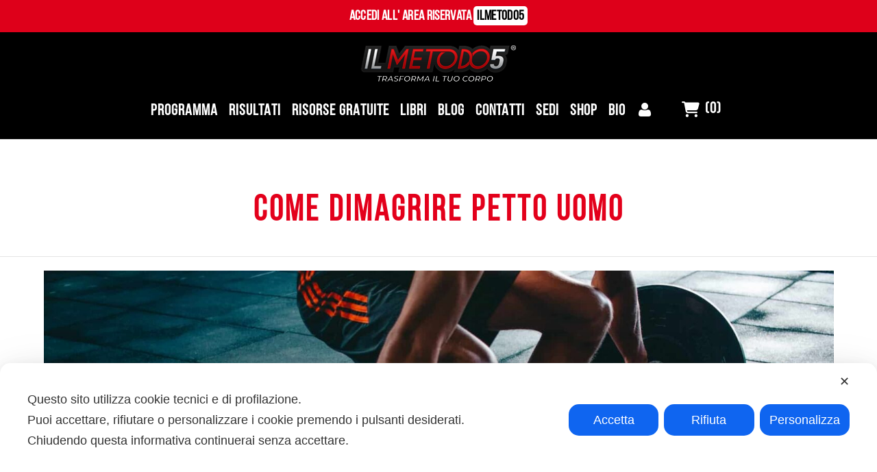

--- FILE ---
content_type: text/html; charset=UTF-8
request_url: https://danieleesposito.it/news/tag/come-dimagrire-petto-uomo/
body_size: 42323
content:
<!DOCTYPE html><html lang="it-IT" class="no-js"><head><meta charset="UTF-8"><meta name="viewport" content="width=device-width,initial-scale=1.0,maximum-scale=1" /><link rel="profile" href="https://gmpg.org/xfn/11"> <script class="map_advanced_shield" type="text/javascript" data-no-minify="1" data-no-optimize="1" data-no-defer="1" consent-skip-blocker="1" nowprocket data-cfasync="false">var map_full_config={"config_origin":"myagileprivacy_native","mapx_ga4":0,"map_wl":0,"map_js_basedirectory":"https:\/\/danieleesposito.it\/wp-content\/plugins\/myagileprivacy\/local-cache\/my-agile-privacy\/","map_lang_code":"it","cookie_reset_timestamp":"1699615733","cookie_api_key_remote_id_map_active":{"google_tag_manager":"map_cookie_30_1699615733","google_analytics":"map_cookie_15_1699615733","facebook_remarketing":"map_cookie_43_1699615733","googlefonts":"map_cookie_33_1699615733","google_maps":"map_cookie_17_1699615733"},"cookie_api_key_remote_id_map_detectable":{"my_agile_pixel_ga":"map_cookie_407_1699615733","stape":"map_cookie_469_1699615733","akamai":"map_cookie_79_1699615733","ally_widget":"map_cookie_478_1699615733","burst_statistics":"map_cookie_479_1699615733","cloudinary":"map_cookie_446_1699615733","font_awesome":"map_cookie_385_1699615733","matomo_cloud":"map_cookie_405_1699615733","matomo_on_premise":"map_cookie_404_1699615733","quic_cloud":"map_cookie_435_1699615733","stripe":"map_cookie_388_1699615733","tabnav":"map_cookie_480_1699615733","vimeo":"map_cookie_31_1699615733","vik_booking":"map_cookie_420_1699615733","youtube":"map_cookie_25_1699615733","microsoft_ads":"map_cookie_66_1699615733","active_campaign_site_tracking":"map_cookie_390_1699615733","addtoany":"map_cookie_27_1699615733","adobe_analytics":"map_cookie_86_1699615733","adobe_fonts":"map_cookie_447_1699615733","adroll":"map_cookie_96_1699615733","amazon_advertising":"map_cookie_393_1699615733","apple_pay":"map_cookie_442_1699615733","sendinblue":"map_cookie_121_1699615733","calendly":"map_cookie_403_1699615733","capterra_badge":"map_cookie_454_1699615733","capterra_tracking":"map_cookie_455_1699615733","cleantalk":"map_cookie_461_1699615733","climate_levels":"map_cookie_433_1699615733","cloudflare_turnstile":"map_cookie_473_1699615733","cloudflare_web_analytics":"map_cookie_439_1699615733","crazyegg":"map_cookie_54_1699615733","criteo":"map_cookie_9_1699615733","disqus":"map_cookie_2_1699615733","elfsight_widget":"map_cookie_476_1699615733","facebook_messenger":"map_cookie_384_1699615733","fareharbor":"map_cookie_453_1699615733","feedaty_widget":"map_cookie_460_1699615733","getresponse":"map_cookie_163_1699615733","google_audience_manager_audience_extension":"map_cookie_100_1699615733","google_adsense":"map_cookie_12_1699615733","google_pay":"map_cookie_443_1699615733","google_recaptcha":"map_cookie_74_1699615733","google_translate_widget":"map_cookie_417_1699615733","gravatar":"map_cookie_400_1699615733","hcaptcha":"map_cookie_437_1699615733","hearthis_widget":"map_cookie_457_1699615733","hotel_cc":"map_cookie_434_1699615733","hoteldoor":"map_cookie_471_1699615733","hotjar":"map_cookie_136_1699615733","hubspot_analytics":"map_cookie_283_1699615733","hubspot_crm":"map_cookie_450_1699615733","jetpack":"map_cookie_392_1699615733","klaviyo":"map_cookie_463_1699615733","sitewit":"map_cookie_448_1699615733","landbot":"map_cookie_431_1699615733","leadchampion":"map_cookie_472_1699615733","leadforensics":"map_cookie_440_1699615733","leadfeeder_tracking":"map_cookie_418_1699615733","lead_rebel":"map_cookie_449_1699615733","linkedin_ads":"map_cookie_396_1699615733","linkedin":"map_cookie_382_1699615733","livechat":"map_cookie_42_1699615733","madeep":"map_cookie_413_1699615733","mailchimp_widget":"map_cookie_317_1699615733","metricool":"map_cookie_419_1699615733","microsoft_clarity":"map_cookie_387_1699615733","monetyzer":"map_cookie_428_1699615733","google_ads":"map_cookie_29_1699615733","mr_preno":"map_cookie_414_1699615733","my_agile_pixel_fbq":"map_cookie_408_1699615733","my_agile_pixel_tiktok":"map_cookie_409_1699615733","Nexi":"map_cookie_445_1699615733","nytroseo":"map_cookie_475_1699615733","octorate":"map_cookie_412_1699615733","onesignal":"map_cookie_430_1699615733","open_street_map":"map_cookie_436_1699615733","outbrain":"map_cookie_210_1699615733","pinterest_conversion_tag":"map_cookie_395_1699615733","plerdy":"map_cookie_464_1699615733","poinzilla":"map_cookie_465_1699615733","paypal":"map_cookie_172_1699615733","shopify_button":"map_cookie_458_1699615733","linkedin_widget":"map_cookie_6_1699615733","facebook_like":"map_cookie_3_1699615733","twitter_widget":"map_cookie_5_1699615733","pinterest_social_widget":"map_cookie_422_1699615733","quantcast":"map_cookie_429_1699615733","tik_tok":"map_cookie_406_1699615733","rolex":"map_cookie_432_1699615733","satispay":"map_cookie_444_1699615733","scalapay_widget":"map_cookie_470_1699615733","sentry":"map_cookie_438_1699615733","shinystat":"map_cookie_24_1699615733","simplybook":"map_cookie_425_1699615733","sitebehaviour":"map_cookie_466_1699615733","smartsuppchat":"map_cookie_424_1699615733","smoobu_widget":"map_cookie_474_1699615733","snazzy_maps":"map_cookie_423_1699615733","soundcloud_widget":"map_cookie_401_1699615733","statcounter":"map_cookie_462_1699615733","bdow_all":"map_cookie_451_1699615733","survey_monkey":"map_cookie_158_1699615733","taboola":"map_cookie_220_1699615733","tawkto_widget":"map_cookie_150_1699615733","teads_pixel":"map_cookie_456_1699615733","tik_tok_analytics":"map_cookie_452_1699615733","triptease":"map_cookie_399_1699615733","trustindex_widget":"map_cookie_459_1699615733","trustpilot_widget":"map_cookie_397_1699615733","vdo_ai":"map_cookie_441_1699615733","ve_interactive":"map_cookie_398_1699615733","visitortracking":"map_cookie_467_1699615733","localweb_messenger":"map_cookie_410_1699615733","activecampaign_widget":"map_cookie_415_1699615733","google_form_widget":"map_cookie_477_1699615733","widget_instagram":"map_cookie_47_1699615733","widget_jotform":"map_cookie_164_1699615733","mailerlite_widget":"map_cookie_416_1699615733","mapbox":"map_cookie_301_1699615733","spotify_widget":"map_cookie_308_1699615733","tidio_chat":"map_cookie_391_1699615733","wisernotify":"map_cookie_468_1699615733","wistia":"map_cookie_302_1699615733","yandex_metrica":"map_cookie_389_1699615733","zemanta":"map_cookie_427_1699615733"},"cookie_api_key_remote_id_map_blocked_without_notification":[],"map_cookies_always_allowed":[],"cookie_api_key_friendly_name_map":{"google_tag_manager":{"desc":"Google Tag Manager","is_necessary":true},"google_analytics":{"desc":"Google Analytics","is_necessary":true},"facebook_remarketing":{"desc":"Facebook Remarketing","is_necessary":true},"googlefonts":{"desc":"Google Fonts","is_necessary":true},"google_maps":{"desc":"Google Maps widget","is_necessary":true},"my_agile_pixel_ga":{"desc":"My Agile Pixel &#8211; Google Analytics","is_necessary":true},"stape":{"desc":"Stape","is_necessary":true},"akamai":{"desc":"Akamai Content Delivery Network","is_necessary":true},"ally_widget":{"desc":"Ally","is_necessary":true},"burst_statistics":{"desc":"Burst Statistics","is_necessary":true},"cloudinary":{"desc":"Cloudinary","is_necessary":true},"font_awesome":{"desc":"Font Awesome","is_necessary":true},"matomo_cloud":{"desc":"Matomo (Cloud)","is_necessary":true},"matomo_on_premise":{"desc":"Matomo (On Premise)","is_necessary":true},"quic_cloud":{"desc":"QUIC.cloud","is_necessary":true},"stripe":{"desc":"Stripe","is_necessary":true},"tabnav":{"desc":"tabnav","is_necessary":true},"vimeo":{"desc":"Video Vimeo","is_necessary":true},"vik_booking":{"desc":"Vik Booking","is_necessary":true},"youtube":{"desc":"Widget Video YouTube","is_necessary":true},"microsoft_ads":{"desc":"Microsoft Advertising","is_necessary":true},"active_campaign_site_tracking":{"desc":"ActiveCampaign Site Tracking","is_necessary":true},"addtoany":{"desc":"AddToAny","is_necessary":true},"adobe_analytics":{"desc":"Adobe Analytics","is_necessary":true},"adobe_fonts":{"desc":"Adobe Fonts","is_necessary":true},"adroll":{"desc":"AdRoll","is_necessary":true},"amazon_advertising":{"desc":"Amazon Advertising","is_necessary":true},"apple_pay":{"desc":"Apple Pay","is_necessary":true},"sendinblue":{"desc":"Brevo","is_necessary":true},"calendly":{"desc":"Calendly Widget","is_necessary":true},"capterra_badge":{"desc":"Capterra Badge","is_necessary":true},"capterra_tracking":{"desc":"Capterra Tracking","is_necessary":true},"cleantalk":{"desc":"CleanTalk","is_necessary":true},"climate_levels":{"desc":"Climate Levels","is_necessary":true},"cloudflare_turnstile":{"desc":"Cloudflare Turnstile","is_necessary":true},"cloudflare_web_analytics":{"desc":"Cloudflare Web Analytics","is_necessary":true},"crazyegg":{"desc":"Crazy Egg","is_necessary":true},"criteo":{"desc":"Criteo","is_necessary":true},"disqus":{"desc":"Disqus","is_necessary":true},"elfsight_widget":{"desc":"Elfsight Widget","is_necessary":true},"facebook_messenger":{"desc":"Facebook Messenger Chat","is_necessary":true},"fareharbor":{"desc":"FareHarbor","is_necessary":true},"feedaty_widget":{"desc":"Feedaty widget","is_necessary":true},"getresponse":{"desc":"GetResponse","is_necessary":true},"google_audience_manager_audience_extension":{"desc":"Google Ad Manager Audience Extension","is_necessary":true},"google_adsense":{"desc":"Google AdSense","is_necessary":true},"google_pay":{"desc":"Google Pay","is_necessary":true},"google_recaptcha":{"desc":"Google reCAPTCHA","is_necessary":true},"google_translate_widget":{"desc":"Google Translate Widget","is_necessary":true},"gravatar":{"desc":"Gravatar","is_necessary":true},"hcaptcha":{"desc":"hCaptcha","is_necessary":true},"hearthis_widget":{"desc":"hearthis.at Widget","is_necessary":true},"hotel_cc":{"desc":"Hotel.cc","is_necessary":true},"hoteldoor":{"desc":"Hoteldoor","is_necessary":true},"hotjar":{"desc":"Hotjar Heat Maps &amp; Recordings","is_necessary":true},"hubspot_analytics":{"desc":"HubSpot Analytics","is_necessary":true},"hubspot_crm":{"desc":"HubSpot CRM","is_necessary":true},"jetpack":{"desc":"Jetpack","is_necessary":true},"klaviyo":{"desc":"Klaviyo","is_necessary":true},"sitewit":{"desc":"Kliken (Sitewit)","is_necessary":true},"landbot":{"desc":"Landbot","is_necessary":true},"leadchampion":{"desc":"Lead Champion","is_necessary":true},"leadforensics":{"desc":"Lead Forensics","is_necessary":true},"leadfeeder_tracking":{"desc":"Leadfeeder Tracking","is_necessary":true},"lead_rebel":{"desc":"leadREBEL","is_necessary":true},"linkedin_ads":{"desc":"LinkedIn Ads","is_necessary":true},"linkedin":{"desc":"LinkedIn Insight Tag","is_necessary":true},"livechat":{"desc":"LiveChat Widget","is_necessary":true},"madeep":{"desc":"Madeep","is_necessary":true},"mailchimp_widget":{"desc":"MailChimp Widget","is_necessary":true},"metricool":{"desc":"Metricool","is_necessary":true},"microsoft_clarity":{"desc":"Microsoft Clarity","is_necessary":true},"monetyzer":{"desc":"Monetyzer","is_necessary":true},"google_ads":{"desc":"Monitoraggio conversioni di Google Ads","is_necessary":true},"mr_preno":{"desc":"Mr PRENO","is_necessary":true},"my_agile_pixel_fbq":{"desc":"My Agile Pixel &#8211; Facebook Remarketing","is_necessary":true},"my_agile_pixel_tiktok":{"desc":"My Agile Pixel &#8211; TikTok Pixel","is_necessary":true},"Nexi":{"desc":"Nexi","is_necessary":true},"nytroseo":{"desc":"Nytro Seo","is_necessary":true},"octorate":{"desc":"Octorate","is_necessary":true},"onesignal":{"desc":"OneSignal","is_necessary":true},"open_street_map":{"desc":"Open Street Map","is_necessary":true},"outbrain":{"desc":"Outbrain","is_necessary":true},"pinterest_conversion_tag":{"desc":"Pinterest Conversion Tag","is_necessary":true},"plerdy":{"desc":"Plerdy","is_necessary":true},"poinzilla":{"desc":"Poinzilla","is_necessary":true},"paypal":{"desc":"Pulsante e widget di PayPal","is_necessary":true},"shopify_button":{"desc":"Pulsante e widget di Shopify","is_necessary":true},"linkedin_widget":{"desc":"Pulsante e widget sociali di Linkedin","is_necessary":true},"facebook_like":{"desc":"Pulsante Mi Piace e widget sociali di Facebook","is_necessary":true},"twitter_widget":{"desc":"Pulsante Tweet e widget sociali di Twitter &#8211; X","is_necessary":true},"pinterest_social_widget":{"desc":"Pulsante \u201cPin it\u201d e widget sociali di Pinterest","is_necessary":true},"quantcast":{"desc":"Quantcast Advertise","is_necessary":true},"tik_tok":{"desc":"Remarketing TikTok","is_necessary":true},"rolex":{"desc":"Rolex","is_necessary":true},"satispay":{"desc":"Satispay","is_necessary":true},"scalapay_widget":{"desc":"Scalapay","is_necessary":true},"sentry":{"desc":"Sentry","is_necessary":true},"shinystat":{"desc":"ShinyStat","is_necessary":true},"simplybook":{"desc":"SimplyBook","is_necessary":true},"sitebehaviour":{"desc":"SiteBehaviour","is_necessary":true},"smartsuppchat":{"desc":"Smartsupp","is_necessary":true},"smoobu_widget":{"desc":"Smoobu","is_necessary":true},"snazzy_maps":{"desc":"Snazzy Maps","is_necessary":true},"soundcloud_widget":{"desc":"SoundCloud Widget","is_necessary":true},"statcounter":{"desc":"Statcounter","is_necessary":true},"bdow_all":{"desc":"SumoMe \/ Bdow","is_necessary":true},"survey_monkey":{"desc":"SurveyMonkey Widget","is_necessary":true},"taboola":{"desc":"Taboola","is_necessary":true},"tawkto_widget":{"desc":"Tawk.to Widget","is_necessary":true},"teads_pixel":{"desc":"Teads Universal Pixel","is_necessary":true},"tik_tok_analytics":{"desc":"TikTok Analytics","is_necessary":true},"triptease":{"desc":"Triptease.io","is_necessary":true},"trustindex_widget":{"desc":"Trustindex widget","is_necessary":true},"trustpilot_widget":{"desc":"TrustPilot widget","is_necessary":true},"vdo_ai":{"desc":"Vdo.ai","is_necessary":true},"ve_interactive":{"desc":"Ve Interactive","is_necessary":true},"visitortracking":{"desc":"VisitorTracking","is_necessary":true},"localweb_messenger":{"desc":"Web Instant Messenger","is_necessary":true},"activecampaign_widget":{"desc":"Widget ActiveCampaign","is_necessary":true},"google_form_widget":{"desc":"Widget Google Form","is_necessary":true},"widget_instagram":{"desc":"Widget Instagram","is_necessary":true},"widget_jotform":{"desc":"Widget JotForm","is_necessary":true},"mailerlite_widget":{"desc":"Widget MailerLite","is_necessary":true},"mapbox":{"desc":"Widget Mapbox","is_necessary":true},"spotify_widget":{"desc":"Widget Spotify","is_necessary":true},"tidio_chat":{"desc":"Widget Tidio Live Chat","is_necessary":true},"wisernotify":{"desc":"Wisernotify","is_necessary":true},"wistia":{"desc":"Wistia","is_necessary":true},"yandex_metrica":{"desc":"Yandex Metrica","is_necessary":true},"zemanta":{"desc":"Zemanta","is_necessary":true}},"cookie_api_key_not_to_block":["google_tag_manager","google_analytics"],"enforce_youtube_privacy":0,"enforce_youtube_privacy_v2":0,"video_advanced_privacy":0,"manifest_assoc":{"cookie-shield.js":{"filename":"cookie-shield-1.3.66.js","version":"1.3.66"},"purposes-nl.json":{"filename":"purposes-nl-1.0.20.json","version":"1.0.20"},"purposes-de.json":{"filename":"purposes-de-1.0.20.json","version":"1.0.20"},"purposes-es.json":{"filename":"purposes-es-1.0.20.json","version":"1.0.20"},"purposes-pl.json":{"filename":"purposes-pl-1.0.20.json","version":"1.0.20"},"purposes-el.json":{"filename":"purposes-el-1.0.20.json","version":"1.0.20"},"MyAgilePrivacyIabTCF.js":{"filename":"MyAgilePrivacyIabTCF-1.0.20.js","version":"1.0.20"},"purposes-pt.json":{"filename":"purposes-pt-1.0.20.json","version":"1.0.20"},"vendor-list.json":{"filename":"vendor-list-1.0.20.json","version":"1.0.20"},"googleVendors.json":{"filename":"googleVendors-1.0.20.json","version":"1.0.20"},"purposes-en.json":{"filename":"purposes-en-1.0.20.json","version":"1.0.20"},"purposes-fr.json":{"filename":"purposes-fr-1.0.20.json","version":"1.0.20"},"purposes-it.json":{"filename":"purposes-it-1.0.20.json","version":"1.0.20"}},"js_shield_url":"https:\/\/danieleesposito.it\/wp-content\/plugins\/myagileprivacy\/local-cache\/my-agile-privacy\/cookie-shield-1.3.66.js","load_iab_tcf":false,"iab_tcf_script_url":null,"enable_microsoft_cmode":null,"cmode_microsoft_default_consent_obj":null,"enable_cmode_v2":true,"cmode_v2_implementation_type":"native","enable_cmode_url_passthrough":true,"cmode_v2_forced_off_ga4_advanced":false,"cmode_v2_default_consent_obj":{"ad_storage":"denied","ad_user_data":"denied","ad_personalization":"denied","analytics_storage":"denied"},"cmode_v2_js_on_error":false,"shield_added_pattern":{"js_patterns_src":[]}};
var alt_mpx_settings={"caller":"MAP","map_ga_consent_checker":true};
setTimeout( function() {
												if( typeof window.MyAgilePixelProxyBeacon !== 'undefined' ) window.MyAgilePixelProxyBeacon( alt_mpx_settings );
											}, 500 );
window.dataLayer = window.dataLayer || [];
function gtag(){dataLayer.push(arguments);}
gtag('set', 'developer_id.dY2ZhMm', true);
gtag('set', 'url_passthrough', true);</script> <script class="map_advanced_shield" type="text/javascript" src="https://danieleesposito.it/wp-content/cache/autoptimize/js/autoptimize_single_af4f77b9651dc0f0362f118b8e2cf308.js" data-no-minify="1" data-no-optimize="1" data-no-defer="1" consent-skip-blocker="1" nowprocket data-cfasync="false"></script> <meta name='robots' content='index, follow, max-image-preview:large, max-snippet:-1, max-video-preview:-1' /> <script type="877c8e51bd248e7cf0579d9d-text/javascript">pc_lb_classes = [".pc_lb_trig_304"]; pc_ready_lb = [];</script> <title>come dimagrire petto uomo Archivi - Il Metodo 5</title><link rel="canonical" href="https://danieleesposito.it/news/tag/come-dimagrire-petto-uomo/" /><meta property="og:locale" content="it_IT" /><meta property="og:type" content="article" /><meta property="og:title" content="come dimagrire petto uomo Archivi - Il Metodo 5" /><meta property="og:url" content="https://danieleesposito.it/news/tag/come-dimagrire-petto-uomo/" /><meta property="og:site_name" content="Il Metodo 5" /><meta name="twitter:card" content="summary_large_image" /> <script type="application/ld+json" class="yoast-schema-graph">{"@context":"https://schema.org","@graph":[{"@type":"CollectionPage","@id":"https://danieleesposito.it/news/tag/come-dimagrire-petto-uomo/","url":"https://danieleesposito.it/news/tag/come-dimagrire-petto-uomo/","name":"come dimagrire petto uomo Archivi - Il Metodo 5","isPartOf":{"@id":"https://danieleesposito.it/#website"},"primaryImageOfPage":{"@id":"https://danieleesposito.it/news/tag/come-dimagrire-petto-uomo/#primaryimage"},"image":{"@id":"https://danieleesposito.it/news/tag/come-dimagrire-petto-uomo/#primaryimage"},"thumbnailUrl":"https://danieleesposito.it/wp-content/uploads/2023/09/27-.jpg","breadcrumb":{"@id":"https://danieleesposito.it/news/tag/come-dimagrire-petto-uomo/#breadcrumb"},"inLanguage":"it-IT"},{"@type":"ImageObject","inLanguage":"it-IT","@id":"https://danieleesposito.it/news/tag/come-dimagrire-petto-uomo/#primaryimage","url":"https://danieleesposito.it/wp-content/uploads/2023/09/27-.jpg","contentUrl":"https://danieleesposito.it/wp-content/uploads/2023/09/27-.jpg","width":1920,"height":1280},{"@type":"BreadcrumbList","@id":"https://danieleesposito.it/news/tag/come-dimagrire-petto-uomo/#breadcrumb","itemListElement":[{"@type":"ListItem","position":1,"name":"Home","item":"https://danieleesposito.it/"},{"@type":"ListItem","position":2,"name":"come dimagrire petto uomo"}]},{"@type":"WebSite","@id":"https://danieleesposito.it/#website","url":"https://danieleesposito.it/","name":"Il Metodo 5","description":"","publisher":{"@id":"https://danieleesposito.it/#organization"},"potentialAction":[{"@type":"SearchAction","target":{"@type":"EntryPoint","urlTemplate":"https://danieleesposito.it/?s={search_term_string}"},"query-input":"required name=search_term_string"}],"inLanguage":"it-IT"},{"@type":"Organization","@id":"https://danieleesposito.it/#organization","name":"Il Metodo","url":"https://danieleesposito.it/","logo":{"@type":"ImageObject","inLanguage":"it-IT","@id":"https://danieleesposito.it/#/schema/logo/image/","url":"https://danieleesposito.it/wp-content/uploads/2018/09/logoilmetodobianco.png","contentUrl":"https://danieleesposito.it/wp-content/uploads/2018/09/logoilmetodobianco.png","width":500,"height":124,"caption":"Il Metodo"},"image":{"@id":"https://danieleesposito.it/#/schema/logo/image/"}}]}</script>  <script type="877c8e51bd248e7cf0579d9d-application/javascript">console.log('PixelYourSite Free version 9.4.7.1');</script> <link rel='dns-prefetch' href='//fonts.googleapis.com' /><link rel='dns-prefetch' href='//use.fontawesome.com' /><link rel='dns-prefetch' href='//www.googletagmanager.com' /><link rel='preconnect' href='https://fonts.gstatic.com' crossorigin /><link rel="alternate" type="application/rss+xml" title="Il Metodo 5 &raquo; Feed" href="https://danieleesposito.it/feed/" /><link rel="alternate" type="application/rss+xml" title="Il Metodo 5 &raquo; Feed dei commenti" href="https://danieleesposito.it/comments/feed/" /><link rel="alternate" type="application/rss+xml" title="Il Metodo 5 &raquo; come dimagrire petto uomo Feed del tag" href="https://danieleesposito.it/news/tag/come-dimagrire-petto-uomo/feed/" /> <script type="877c8e51bd248e7cf0579d9d-text/javascript">window._wpemojiSettings = {"baseUrl":"https:\/\/s.w.org\/images\/core\/emoji\/14.0.0\/72x72\/","ext":".png","svgUrl":"https:\/\/s.w.org\/images\/core\/emoji\/14.0.0\/svg\/","svgExt":".svg","source":{"concatemoji":"https:\/\/danieleesposito.it\/wp-includes\/js\/wp-emoji-release.min.js?ver=6.4.7"}};
/*! This file is auto-generated */
!function(i,n){var o,s,e;function c(e){try{var t={supportTests:e,timestamp:(new Date).valueOf()};sessionStorage.setItem(o,JSON.stringify(t))}catch(e){}}function p(e,t,n){e.clearRect(0,0,e.canvas.width,e.canvas.height),e.fillText(t,0,0);var t=new Uint32Array(e.getImageData(0,0,e.canvas.width,e.canvas.height).data),r=(e.clearRect(0,0,e.canvas.width,e.canvas.height),e.fillText(n,0,0),new Uint32Array(e.getImageData(0,0,e.canvas.width,e.canvas.height).data));return t.every(function(e,t){return e===r[t]})}function u(e,t,n){switch(t){case"flag":return n(e,"\ud83c\udff3\ufe0f\u200d\u26a7\ufe0f","\ud83c\udff3\ufe0f\u200b\u26a7\ufe0f")?!1:!n(e,"\ud83c\uddfa\ud83c\uddf3","\ud83c\uddfa\u200b\ud83c\uddf3")&&!n(e,"\ud83c\udff4\udb40\udc67\udb40\udc62\udb40\udc65\udb40\udc6e\udb40\udc67\udb40\udc7f","\ud83c\udff4\u200b\udb40\udc67\u200b\udb40\udc62\u200b\udb40\udc65\u200b\udb40\udc6e\u200b\udb40\udc67\u200b\udb40\udc7f");case"emoji":return!n(e,"\ud83e\udef1\ud83c\udffb\u200d\ud83e\udef2\ud83c\udfff","\ud83e\udef1\ud83c\udffb\u200b\ud83e\udef2\ud83c\udfff")}return!1}function f(e,t,n){var r="undefined"!=typeof WorkerGlobalScope&&self instanceof WorkerGlobalScope?new OffscreenCanvas(300,150):i.createElement("canvas"),a=r.getContext("2d",{willReadFrequently:!0}),o=(a.textBaseline="top",a.font="600 32px Arial",{});return e.forEach(function(e){o[e]=t(a,e,n)}),o}function t(e){var t=i.createElement("script");t.src=e,t.defer=!0,i.head.appendChild(t)}"undefined"!=typeof Promise&&(o="wpEmojiSettingsSupports",s=["flag","emoji"],n.supports={everything:!0,everythingExceptFlag:!0},e=new Promise(function(e){i.addEventListener("DOMContentLoaded",e,{once:!0})}),new Promise(function(t){var n=function(){try{var e=JSON.parse(sessionStorage.getItem(o));if("object"==typeof e&&"number"==typeof e.timestamp&&(new Date).valueOf()<e.timestamp+604800&&"object"==typeof e.supportTests)return e.supportTests}catch(e){}return null}();if(!n){if("undefined"!=typeof Worker&&"undefined"!=typeof OffscreenCanvas&&"undefined"!=typeof URL&&URL.createObjectURL&&"undefined"!=typeof Blob)try{var e="postMessage("+f.toString()+"("+[JSON.stringify(s),u.toString(),p.toString()].join(",")+"));",r=new Blob([e],{type:"text/javascript"}),a=new Worker(URL.createObjectURL(r),{name:"wpTestEmojiSupports"});return void(a.onmessage=function(e){c(n=e.data),a.terminate(),t(n)})}catch(e){}c(n=f(s,u,p))}t(n)}).then(function(e){for(var t in e)n.supports[t]=e[t],n.supports.everything=n.supports.everything&&n.supports[t],"flag"!==t&&(n.supports.everythingExceptFlag=n.supports.everythingExceptFlag&&n.supports[t]);n.supports.everythingExceptFlag=n.supports.everythingExceptFlag&&!n.supports.flag,n.DOMReady=!1,n.readyCallback=function(){n.DOMReady=!0}}).then(function(){return e}).then(function(){var e;n.supports.everything||(n.readyCallback(),(e=n.source||{}).concatemoji?t(e.concatemoji):e.wpemoji&&e.twemoji&&(t(e.twemoji),t(e.wpemoji)))}))}((window,document),window._wpemojiSettings);</script> <link rel='stylesheet' id='my-agile-privacy-reset-css' href='https://danieleesposito.it/wp-content/cache/autoptimize/css/autoptimize_single_17e44ccbfa99008860a5a91a87acaae1.css?ver=3.1.10' type='text/css' media='all' /><link rel='stylesheet' id='my-agile-privacy-animate-css' href='https://danieleesposito.it/wp-content/plugins/myagileprivacy/frontend/css/animate.min.css?ver=3.1.10' type='text/css' media='all' /><link rel='stylesheet' id='my-agile-privacy-css' href='https://danieleesposito.it/wp-content/cache/autoptimize/css/autoptimize_single_035d758c2d8c1b3d78c538451bbde6a0.css?ver=3.1.10' type='text/css' media='all' /><link rel='stylesheet' id='my-agile-privacy-notification-bar-css' href='https://danieleesposito.it/wp-content/cache/autoptimize/css/autoptimize_single_0489dc76f11df2d1c34e953a945a462b.css?ver=3.1.10' type='text/css' media='all' /><style id='wp-emoji-styles-inline-css' type='text/css'>img.wp-smiley, img.emoji {
		display: inline !important;
		border: none !important;
		box-shadow: none !important;
		height: 1em !important;
		width: 1em !important;
		margin: 0 0.07em !important;
		vertical-align: -0.1em !important;
		background: none !important;
		padding: 0 !important;
	}</style><link rel='stylesheet' id='wp-block-library-css' href='https://danieleesposito.it/wp-includes/css/dist/block-library/style.min.css?ver=6.4.7' type='text/css' media='all' /><link rel='stylesheet' id='wc-blocks-vendors-style-css' href='https://danieleesposito.it/wp-content/cache/autoptimize/css/autoptimize_single_535bc19ca40020871971f227877089ad.css?ver=10.0.6' type='text/css' media='all' /><link rel='stylesheet' id='wc-blocks-style-css' href='https://danieleesposito.it/wp-content/cache/autoptimize/css/autoptimize_single_8d7fae694adf50012ea9acf74b8169f4.css?ver=10.0.6' type='text/css' media='all' /><style id='classic-theme-styles-inline-css' type='text/css'>/*! This file is auto-generated */
.wp-block-button__link{color:#fff;background-color:#32373c;border-radius:9999px;box-shadow:none;text-decoration:none;padding:calc(.667em + 2px) calc(1.333em + 2px);font-size:1.125em}.wp-block-file__button{background:#32373c;color:#fff;text-decoration:none}</style><style id='global-styles-inline-css' type='text/css'>body{--wp--preset--color--black: #000000;--wp--preset--color--cyan-bluish-gray: #abb8c3;--wp--preset--color--white: #ffffff;--wp--preset--color--pale-pink: #f78da7;--wp--preset--color--vivid-red: #cf2e2e;--wp--preset--color--luminous-vivid-orange: #ff6900;--wp--preset--color--luminous-vivid-amber: #fcb900;--wp--preset--color--light-green-cyan: #7bdcb5;--wp--preset--color--vivid-green-cyan: #00d084;--wp--preset--color--pale-cyan-blue: #8ed1fc;--wp--preset--color--vivid-cyan-blue: #0693e3;--wp--preset--color--vivid-purple: #9b51e0;--wp--preset--gradient--vivid-cyan-blue-to-vivid-purple: linear-gradient(135deg,rgba(6,147,227,1) 0%,rgb(155,81,224) 100%);--wp--preset--gradient--light-green-cyan-to-vivid-green-cyan: linear-gradient(135deg,rgb(122,220,180) 0%,rgb(0,208,130) 100%);--wp--preset--gradient--luminous-vivid-amber-to-luminous-vivid-orange: linear-gradient(135deg,rgba(252,185,0,1) 0%,rgba(255,105,0,1) 100%);--wp--preset--gradient--luminous-vivid-orange-to-vivid-red: linear-gradient(135deg,rgba(255,105,0,1) 0%,rgb(207,46,46) 100%);--wp--preset--gradient--very-light-gray-to-cyan-bluish-gray: linear-gradient(135deg,rgb(238,238,238) 0%,rgb(169,184,195) 100%);--wp--preset--gradient--cool-to-warm-spectrum: linear-gradient(135deg,rgb(74,234,220) 0%,rgb(151,120,209) 20%,rgb(207,42,186) 40%,rgb(238,44,130) 60%,rgb(251,105,98) 80%,rgb(254,248,76) 100%);--wp--preset--gradient--blush-light-purple: linear-gradient(135deg,rgb(255,206,236) 0%,rgb(152,150,240) 100%);--wp--preset--gradient--blush-bordeaux: linear-gradient(135deg,rgb(254,205,165) 0%,rgb(254,45,45) 50%,rgb(107,0,62) 100%);--wp--preset--gradient--luminous-dusk: linear-gradient(135deg,rgb(255,203,112) 0%,rgb(199,81,192) 50%,rgb(65,88,208) 100%);--wp--preset--gradient--pale-ocean: linear-gradient(135deg,rgb(255,245,203) 0%,rgb(182,227,212) 50%,rgb(51,167,181) 100%);--wp--preset--gradient--electric-grass: linear-gradient(135deg,rgb(202,248,128) 0%,rgb(113,206,126) 100%);--wp--preset--gradient--midnight: linear-gradient(135deg,rgb(2,3,129) 0%,rgb(40,116,252) 100%);--wp--preset--font-size--small: 13px;--wp--preset--font-size--medium: 20px;--wp--preset--font-size--large: 36px;--wp--preset--font-size--x-large: 42px;--wp--preset--spacing--20: 0.44rem;--wp--preset--spacing--30: 0.67rem;--wp--preset--spacing--40: 1rem;--wp--preset--spacing--50: 1.5rem;--wp--preset--spacing--60: 2.25rem;--wp--preset--spacing--70: 3.38rem;--wp--preset--spacing--80: 5.06rem;--wp--preset--shadow--natural: 6px 6px 9px rgba(0, 0, 0, 0.2);--wp--preset--shadow--deep: 12px 12px 50px rgba(0, 0, 0, 0.4);--wp--preset--shadow--sharp: 6px 6px 0px rgba(0, 0, 0, 0.2);--wp--preset--shadow--outlined: 6px 6px 0px -3px rgba(255, 255, 255, 1), 6px 6px rgba(0, 0, 0, 1);--wp--preset--shadow--crisp: 6px 6px 0px rgba(0, 0, 0, 1);}:where(.is-layout-flex){gap: 0.5em;}:where(.is-layout-grid){gap: 0.5em;}body .is-layout-flow > .alignleft{float: left;margin-inline-start: 0;margin-inline-end: 2em;}body .is-layout-flow > .alignright{float: right;margin-inline-start: 2em;margin-inline-end: 0;}body .is-layout-flow > .aligncenter{margin-left: auto !important;margin-right: auto !important;}body .is-layout-constrained > .alignleft{float: left;margin-inline-start: 0;margin-inline-end: 2em;}body .is-layout-constrained > .alignright{float: right;margin-inline-start: 2em;margin-inline-end: 0;}body .is-layout-constrained > .aligncenter{margin-left: auto !important;margin-right: auto !important;}body .is-layout-constrained > :where(:not(.alignleft):not(.alignright):not(.alignfull)){max-width: var(--wp--style--global--content-size);margin-left: auto !important;margin-right: auto !important;}body .is-layout-constrained > .alignwide{max-width: var(--wp--style--global--wide-size);}body .is-layout-flex{display: flex;}body .is-layout-flex{flex-wrap: wrap;align-items: center;}body .is-layout-flex > *{margin: 0;}body .is-layout-grid{display: grid;}body .is-layout-grid > *{margin: 0;}:where(.wp-block-columns.is-layout-flex){gap: 2em;}:where(.wp-block-columns.is-layout-grid){gap: 2em;}:where(.wp-block-post-template.is-layout-flex){gap: 1.25em;}:where(.wp-block-post-template.is-layout-grid){gap: 1.25em;}.has-black-color{color: var(--wp--preset--color--black) !important;}.has-cyan-bluish-gray-color{color: var(--wp--preset--color--cyan-bluish-gray) !important;}.has-white-color{color: var(--wp--preset--color--white) !important;}.has-pale-pink-color{color: var(--wp--preset--color--pale-pink) !important;}.has-vivid-red-color{color: var(--wp--preset--color--vivid-red) !important;}.has-luminous-vivid-orange-color{color: var(--wp--preset--color--luminous-vivid-orange) !important;}.has-luminous-vivid-amber-color{color: var(--wp--preset--color--luminous-vivid-amber) !important;}.has-light-green-cyan-color{color: var(--wp--preset--color--light-green-cyan) !important;}.has-vivid-green-cyan-color{color: var(--wp--preset--color--vivid-green-cyan) !important;}.has-pale-cyan-blue-color{color: var(--wp--preset--color--pale-cyan-blue) !important;}.has-vivid-cyan-blue-color{color: var(--wp--preset--color--vivid-cyan-blue) !important;}.has-vivid-purple-color{color: var(--wp--preset--color--vivid-purple) !important;}.has-black-background-color{background-color: var(--wp--preset--color--black) !important;}.has-cyan-bluish-gray-background-color{background-color: var(--wp--preset--color--cyan-bluish-gray) !important;}.has-white-background-color{background-color: var(--wp--preset--color--white) !important;}.has-pale-pink-background-color{background-color: var(--wp--preset--color--pale-pink) !important;}.has-vivid-red-background-color{background-color: var(--wp--preset--color--vivid-red) !important;}.has-luminous-vivid-orange-background-color{background-color: var(--wp--preset--color--luminous-vivid-orange) !important;}.has-luminous-vivid-amber-background-color{background-color: var(--wp--preset--color--luminous-vivid-amber) !important;}.has-light-green-cyan-background-color{background-color: var(--wp--preset--color--light-green-cyan) !important;}.has-vivid-green-cyan-background-color{background-color: var(--wp--preset--color--vivid-green-cyan) !important;}.has-pale-cyan-blue-background-color{background-color: var(--wp--preset--color--pale-cyan-blue) !important;}.has-vivid-cyan-blue-background-color{background-color: var(--wp--preset--color--vivid-cyan-blue) !important;}.has-vivid-purple-background-color{background-color: var(--wp--preset--color--vivid-purple) !important;}.has-black-border-color{border-color: var(--wp--preset--color--black) !important;}.has-cyan-bluish-gray-border-color{border-color: var(--wp--preset--color--cyan-bluish-gray) !important;}.has-white-border-color{border-color: var(--wp--preset--color--white) !important;}.has-pale-pink-border-color{border-color: var(--wp--preset--color--pale-pink) !important;}.has-vivid-red-border-color{border-color: var(--wp--preset--color--vivid-red) !important;}.has-luminous-vivid-orange-border-color{border-color: var(--wp--preset--color--luminous-vivid-orange) !important;}.has-luminous-vivid-amber-border-color{border-color: var(--wp--preset--color--luminous-vivid-amber) !important;}.has-light-green-cyan-border-color{border-color: var(--wp--preset--color--light-green-cyan) !important;}.has-vivid-green-cyan-border-color{border-color: var(--wp--preset--color--vivid-green-cyan) !important;}.has-pale-cyan-blue-border-color{border-color: var(--wp--preset--color--pale-cyan-blue) !important;}.has-vivid-cyan-blue-border-color{border-color: var(--wp--preset--color--vivid-cyan-blue) !important;}.has-vivid-purple-border-color{border-color: var(--wp--preset--color--vivid-purple) !important;}.has-vivid-cyan-blue-to-vivid-purple-gradient-background{background: var(--wp--preset--gradient--vivid-cyan-blue-to-vivid-purple) !important;}.has-light-green-cyan-to-vivid-green-cyan-gradient-background{background: var(--wp--preset--gradient--light-green-cyan-to-vivid-green-cyan) !important;}.has-luminous-vivid-amber-to-luminous-vivid-orange-gradient-background{background: var(--wp--preset--gradient--luminous-vivid-amber-to-luminous-vivid-orange) !important;}.has-luminous-vivid-orange-to-vivid-red-gradient-background{background: var(--wp--preset--gradient--luminous-vivid-orange-to-vivid-red) !important;}.has-very-light-gray-to-cyan-bluish-gray-gradient-background{background: var(--wp--preset--gradient--very-light-gray-to-cyan-bluish-gray) !important;}.has-cool-to-warm-spectrum-gradient-background{background: var(--wp--preset--gradient--cool-to-warm-spectrum) !important;}.has-blush-light-purple-gradient-background{background: var(--wp--preset--gradient--blush-light-purple) !important;}.has-blush-bordeaux-gradient-background{background: var(--wp--preset--gradient--blush-bordeaux) !important;}.has-luminous-dusk-gradient-background{background: var(--wp--preset--gradient--luminous-dusk) !important;}.has-pale-ocean-gradient-background{background: var(--wp--preset--gradient--pale-ocean) !important;}.has-electric-grass-gradient-background{background: var(--wp--preset--gradient--electric-grass) !important;}.has-midnight-gradient-background{background: var(--wp--preset--gradient--midnight) !important;}.has-small-font-size{font-size: var(--wp--preset--font-size--small) !important;}.has-medium-font-size{font-size: var(--wp--preset--font-size--medium) !important;}.has-large-font-size{font-size: var(--wp--preset--font-size--large) !important;}.has-x-large-font-size{font-size: var(--wp--preset--font-size--x-large) !important;}
.wp-block-navigation a:where(:not(.wp-element-button)){color: inherit;}
:where(.wp-block-post-template.is-layout-flex){gap: 1.25em;}:where(.wp-block-post-template.is-layout-grid){gap: 1.25em;}
:where(.wp-block-columns.is-layout-flex){gap: 2em;}:where(.wp-block-columns.is-layout-grid){gap: 2em;}
.wp-block-pullquote{font-size: 1.5em;line-height: 1.6;}</style><link rel='stylesheet' id='contact-form-7-css' href='https://danieleesposito.it/wp-content/cache/autoptimize/css/autoptimize_single_3fd2afa98866679439097f4ab102fe0a.css?ver=5.9.3' type='text/css' media='all' /><link rel='stylesheet' id='plyr-css-css' href='https://danieleesposito.it/wp-content/cache/autoptimize/css/autoptimize_single_dfbcd0ce22028c5ebc58a3ebfc8f265d.css?ver=6.4.7' type='text/css' media='all' /><link rel='stylesheet' id='crp-main-front-style-css' href='https://danieleesposito.it/wp-content/cache/autoptimize/css/autoptimize_single_73effb2f7ec6c6015e0b83d5815e9162.css?ver=6.4.7' type='text/css' media='all' /><link rel='stylesheet' id='crp-tc-buttons-css' href='https://danieleesposito.it/wp-content/cache/autoptimize/css/autoptimize_single_60c34ca6719d0eaa5de90b4003d6c0bc.css?ver=6.4.7' type='text/css' media='all' /><link rel='stylesheet' id='crp-tiled-layer-css' href='https://danieleesposito.it/wp-content/cache/autoptimize/css/autoptimize_single_a5792e9a773d72ed9686f8ab5f4e8e7f.css?ver=6.4.7' type='text/css' media='all' /><link rel='stylesheet' id='crp-font-awesome-css' href='https://danieleesposito.it/wp-content/cache/autoptimize/css/autoptimize_single_3f05a51a1e5260f4179db8ca65307a6a.css?ver=6.4.7' type='text/css' media='all' /><link rel='stylesheet' id='crp-lg-viewer-css' href='https://danieleesposito.it/wp-content/cache/autoptimize/css/autoptimize_single_b5cce6cd338e6487adcb3cc482e50d3c.css?ver=6.4.7' type='text/css' media='all' /><link rel='stylesheet' id='crp-captions-css' href='https://danieleesposito.it/wp-content/cache/autoptimize/css/autoptimize_single_e16fafd40e312c76126a9ec8c9c91bc1.css?ver=6.4.7' type='text/css' media='all' /><link rel='stylesheet' id='crp-owl-css' href='https://danieleesposito.it/wp-content/cache/autoptimize/css/autoptimize_single_b55b7295b8a752ea5948967880eab7bf.css?ver=6.4.7' type='text/css' media='all' /><link rel='stylesheet' id='crp-layout-css' href='https://danieleesposito.it/wp-content/cache/autoptimize/css/autoptimize_single_5db52769720edf8e6867ef1ca876b882.css?ver=6.4.7' type='text/css' media='all' /><link rel='stylesheet' id='pcud_datepicker-css' href='https://danieleesposito.it/wp-content/plugins/private-content-user-data/css/datepicker/light/pcud_light.theme.min.css?ver=2.422' type='text/css' media='all' /><link rel='stylesheet' id='pwp-pushbutton-style-css' href='https://danieleesposito.it/wp-content/cache/autoptimize/css/autoptimize_single_0d4ba6b9ea9e911742471a26d36fb6a0.css?ver=2.1.13' type='text/css' media='all' /><link rel='stylesheet' id='uaf_client_css-css' href='https://danieleesposito.it/wp-content/uploads/useanyfont/uaf.css?ver=1702541506' type='text/css' media='all' /><link rel='stylesheet' id='follow-up-emails-css' href='https://danieleesposito.it/wp-content/cache/autoptimize/css/autoptimize_single_abc5d6b1b755b3666329f197d1199fdc.css?ver=4.8.30' type='text/css' media='all' /><style id='woocommerce-inline-inline-css' type='text/css'>.woocommerce form .form-row .required { visibility: visible; }</style><link rel='stylesheet' id='hcode-fonts-css' href='' type='text/css' media='all' class=" my_agile_privacy_activate autoscan_mode css_href_blocked map_blocked_content" unblocked_href="//fonts.googleapis.com/css?family=Open+Sans%3A100%2C300%2C400%2C500%2C600%2C700%2C800%2C900%7COswald%3A100%2C300%2C400%2C500%2C600%2C700%2C800%2C900&#038;subset=cyrillic%2Ccyrillic-ext%2Cgreek%2Cgreek-ext%2Clatin-ext%2Cvietnamese&#038;display=swap" data-cookie-api-key="googlefonts" data-friendly_name="Google Fonts" /><link rel='stylesheet' id='redux-extendify-styles-css' href='https://danieleesposito.it/wp-content/cache/autoptimize/css/autoptimize_single_b49e6b83f7bd47e2b24fae34688e415c.css?ver=4.4.9' type='text/css' media='all' /><link rel='stylesheet' id='font-awesome-official-css' href='https://use.fontawesome.com/releases/v6.1.1/css/all.css' type='text/css' media='all' integrity="sha384-/frq1SRXYH/bSyou/HUp/hib7RVN1TawQYja658FEOodR/FQBKVqT9Ol+Oz3Olq5" crossorigin="anonymous" /><link rel='stylesheet' id='js_composer_front-css' href='https://danieleesposito.it/wp-content/plugins/js_composer/assets/css/js_composer.min.css?ver=7.3' type='text/css' media='all' /><link rel='stylesheet' id='popup-maker-site-css' href='https://danieleesposito.it/wp-content/plugins/popup-maker/assets/css/pum-site.min.css?ver=1.18.2' type='text/css' media='all' /><style id='popup-maker-site-inline-css' type='text/css'>/* Popup Google Fonts */
@import url('//fonts.googleapis.com/css?family=Montserrat:100');

/* Popup Theme 53548: Content Only - For use with page builders or block editor */
.pum-theme-53548, .pum-theme-content-only { background-color: rgba( 0, 0, 0, 0.70 ) } 
.pum-theme-53548 .pum-container, .pum-theme-content-only .pum-container { padding: 0px; border-radius: 0px; border: 1px none #000000; box-shadow: 0px 0px 0px 0px rgba( 2, 2, 2, 0.00 ) } 
.pum-theme-53548 .pum-title, .pum-theme-content-only .pum-title { color: #000000; text-align: left; text-shadow: 0px 0px 0px rgba( 2, 2, 2, 0.23 ); font-family: inherit; font-weight: 400; font-size: 32px; line-height: 36px } 
.pum-theme-53548 .pum-content, .pum-theme-content-only .pum-content { color: #8c8c8c; font-family: inherit; font-weight: 400 } 
.pum-theme-53548 .pum-content + .pum-close, .pum-theme-content-only .pum-content + .pum-close { position: absolute; height: 18px; width: 18px; left: auto; right: 7px; bottom: auto; top: 7px; padding: 0px; color: #000000; font-family: inherit; font-weight: 700; font-size: 20px; line-height: 20px; border: 1px none #ffffff; border-radius: 15px; box-shadow: 0px 0px 0px 0px rgba( 2, 2, 2, 0.00 ); text-shadow: 0px 0px 0px rgba( 0, 0, 0, 0.00 ); background-color: rgba( 255, 255, 255, 0.00 ) } 

/* Popup Theme 27166: Tema predefinito */
.pum-theme-27166, .pum-theme-tema-predefinito { background-color: rgba( 255, 255, 255, 1.00 ) } 
.pum-theme-27166 .pum-container, .pum-theme-tema-predefinito .pum-container { padding: 18px; border-radius: 0px; border: 1px none #000000; box-shadow: 1px 1px 3px 0px rgba( 2, 2, 2, 0.23 ); background-color: rgba( 249, 249, 249, 1.00 ) } 
.pum-theme-27166 .pum-title, .pum-theme-tema-predefinito .pum-title { color: #000000; text-align: left; text-shadow: 0px 0px 0px rgba( 2, 2, 2, 0.23 ); font-family: inherit; font-weight: 400; font-size: 32px; line-height: 36px } 
.pum-theme-27166 .pum-content, .pum-theme-tema-predefinito .pum-content { color: #8c8c8c; font-family: inherit; font-weight: 400 } 
.pum-theme-27166 .pum-content + .pum-close, .pum-theme-tema-predefinito .pum-content + .pum-close { position: absolute; height: auto; width: auto; left: auto; right: 0px; bottom: auto; top: 0px; padding: 8px; color: #ffffff; font-family: inherit; font-weight: 400; font-size: 12px; line-height: 36px; border: 1px none #ffffff; border-radius: 0px; box-shadow: 1px 1px 3px 0px rgba( 2, 2, 2, 0.23 ); text-shadow: 0px 0px 0px rgba( 0, 0, 0, 0.23 ); background-color: rgba( 255, 0, 0, 0.79 ) } 

/* Popup Theme 33995: Floating Bar - Soft Blue */
.pum-theme-33995, .pum-theme-floating-bar { background-color: rgba( 255, 255, 255, 0.00 ) } 
.pum-theme-33995 .pum-container, .pum-theme-floating-bar .pum-container { padding: 8px; border-radius: 0px; border: 1px none #000000; box-shadow: 1px 1px 3px 0px rgba( 2, 2, 2, 0.23 ); background-color: rgba( 238, 246, 252, 1.00 ) } 
.pum-theme-33995 .pum-title, .pum-theme-floating-bar .pum-title { color: #505050; text-align: left; text-shadow: 0px 0px 0px rgba( 2, 2, 2, 0.23 ); font-family: inherit; font-weight: 400; font-size: 32px; line-height: 36px } 
.pum-theme-33995 .pum-content, .pum-theme-floating-bar .pum-content { color: #505050; font-family: inherit; font-weight: 400 } 
.pum-theme-33995 .pum-content + .pum-close, .pum-theme-floating-bar .pum-content + .pum-close { position: absolute; height: 18px; width: 18px; left: auto; right: 5px; bottom: auto; top: 50%; padding: 0px; color: #505050; font-family: Sans-Serif; font-weight: 700; font-size: 15px; line-height: 18px; border: 1px solid #505050; border-radius: 15px; box-shadow: 0px 0px 0px 0px rgba( 2, 2, 2, 0.00 ); text-shadow: 0px 0px 0px rgba( 0, 0, 0, 0.00 ); background-color: rgba( 255, 255, 255, 0.00 ); transform: translate(0, -50%) } 

/* Popup Theme 27167: Light Box */
.pum-theme-27167, .pum-theme-lightbox { background-color: rgba( 0, 0, 0, 0.60 ) } 
.pum-theme-27167 .pum-container, .pum-theme-lightbox .pum-container { padding: 18px; border-radius: 3px; border: 5px solid #dd3333; box-shadow: 0px 0px 30px 0px rgba( 0, 0, 0, 1.00 ); background-color: rgba( 255, 255, 255, 1.00 ) } 
.pum-theme-27167 .pum-title, .pum-theme-lightbox .pum-title { color: #000000; text-align: left; text-shadow: 0px 0px 0px rgba( 2, 2, 2, 0.23 ); font-family: inherit; font-weight: 100; font-size: 32px; line-height: 36px } 
.pum-theme-27167 .pum-content, .pum-theme-lightbox .pum-content { color: #000000; font-family: inherit; font-weight: 100 } 
.pum-theme-27167 .pum-content + .pum-close, .pum-theme-lightbox .pum-content + .pum-close { position: absolute; height: 26px; width: 26px; left: auto; right: -13px; bottom: auto; top: -13px; padding: 0px; color: #ffffff; font-family: Arial; font-weight: 100; font-size: 24px; line-height: 24px; border: 2px solid #ffffff; border-radius: 26px; box-shadow: 0px 0px 15px 1px rgba( 2, 2, 2, 0.75 ); text-shadow: 0px 0px 0px rgba( 0, 0, 0, 0.23 ); background-color: rgba( 0, 0, 0, 1.00 ) } 

/* Popup Theme 27168: Blu aziendale */
.pum-theme-27168, .pum-theme-enterprise-blue { background-color: rgba( 0, 0, 0, 0.70 ) } 
.pum-theme-27168 .pum-container, .pum-theme-enterprise-blue .pum-container { padding: 28px; border-radius: 5px; border: 1px none #000000; box-shadow: 0px 10px 25px 4px rgba( 2, 2, 2, 0.50 ); background-color: rgba( 255, 255, 255, 1.00 ) } 
.pum-theme-27168 .pum-title, .pum-theme-enterprise-blue .pum-title { color: #315b7c; text-align: left; text-shadow: 0px 0px 0px rgba( 2, 2, 2, 0.23 ); font-family: inherit; font-weight: 100; font-size: 34px; line-height: 36px } 
.pum-theme-27168 .pum-content, .pum-theme-enterprise-blue .pum-content { color: #2d2d2d; font-family: inherit; font-weight: 100 } 
.pum-theme-27168 .pum-content + .pum-close, .pum-theme-enterprise-blue .pum-content + .pum-close { position: absolute; height: 28px; width: 28px; left: auto; right: 8px; bottom: auto; top: 8px; padding: 4px; color: #ffffff; font-family: Times New Roman; font-weight: 100; font-size: 20px; line-height: 20px; border: 1px none #ffffff; border-radius: 42px; box-shadow: 0px 0px 0px 0px rgba( 2, 2, 2, 0.23 ); text-shadow: 0px 0px 0px rgba( 0, 0, 0, 0.23 ); background-color: rgba( 49, 91, 124, 1.00 ) } 

/* Popup Theme 27169: Disclaimer */
.pum-theme-27169, .pum-theme-hello-box { background-color: rgba( 0, 0, 0, 0.75 ) } 
.pum-theme-27169 .pum-container, .pum-theme-hello-box .pum-container { padding: 30px; border-radius: 80px; border: 14px solid #81d742; box-shadow: 0px 0px 0px 0px rgba( 2, 2, 2, 0.00 ); background-color: rgba( 255, 255, 255, 1.00 ) } 
.pum-theme-27169 .pum-title, .pum-theme-hello-box .pum-title { color: #2d2d2d; text-align: left; text-shadow: 0px 0px 0px rgba( 2, 2, 2, 0.23 ); font-family: Montserrat; font-weight: 100; font-size: 32px; line-height: 36px } 
.pum-theme-27169 .pum-content, .pum-theme-hello-box .pum-content { color: #2d2d2d; font-family: inherit; font-weight: 100 } 
.pum-theme-27169 .pum-content + .pum-close, .pum-theme-hello-box .pum-content + .pum-close { position: absolute; height: auto; width: auto; left: auto; right: -30px; bottom: auto; top: -30px; padding: 0px; color: #2d2d2d; font-family: Times New Roman; font-weight: 100; font-size: 32px; line-height: 28px; border: 1px none #ffffff; border-radius: 28px; box-shadow: 0px 0px 0px 0px rgba( 2, 2, 2, 0.23 ); text-shadow: 0px 0px 0px rgba( 0, 0, 0, 0.23 ); background-color: rgba( 255, 255, 255, 1.00 ) } 

/* Popup Theme 27170: Bordo netto */
.pum-theme-27170, .pum-theme-cutting-edge { background-color: rgba( 0, 0, 0, 0.50 ) } 
.pum-theme-27170 .pum-container, .pum-theme-cutting-edge .pum-container { padding: 18px; border-radius: 0px; border: 1px none #000000; box-shadow: 0px 10px 25px 0px rgba( 2, 2, 2, 0.50 ); background-color: rgba( 30, 115, 190, 1.00 ) } 
.pum-theme-27170 .pum-title, .pum-theme-cutting-edge .pum-title { color: #ffffff; text-align: left; text-shadow: 0px 0px 0px rgba( 2, 2, 2, 0.23 ); font-family: Sans-Serif; font-weight: 100; font-size: 26px; line-height: 28px } 
.pum-theme-27170 .pum-content, .pum-theme-cutting-edge .pum-content { color: #ffffff; font-family: inherit; font-weight: 100 } 
.pum-theme-27170 .pum-content + .pum-close, .pum-theme-cutting-edge .pum-content + .pum-close { position: absolute; height: 24px; width: 24px; left: auto; right: 0px; bottom: auto; top: 0px; padding: 0px; color: #1e73be; font-family: Times New Roman; font-weight: 100; font-size: 32px; line-height: 24px; border: 1px none #ffffff; border-radius: 0px; box-shadow: -1px 1px 1px 0px rgba( 2, 2, 2, 0.10 ); text-shadow: -1px 1px 1px rgba( 0, 0, 0, 0.10 ); background-color: rgba( 238, 238, 34, 1.00 ) } 

/* Popup Theme 27171: Cornice */
.pum-theme-27171, .pum-theme-framed-border { background-color: rgba( 255, 255, 255, 0.50 ) } 
.pum-theme-27171 .pum-container, .pum-theme-framed-border .pum-container { padding: 18px; border-radius: 0px; border: 20px outset #dd3333; box-shadow: 1px 1px 3px 0px rgba( 2, 2, 2, 0.97 ) inset; background-color: rgba( 255, 251, 239, 1.00 ) } 
.pum-theme-27171 .pum-title, .pum-theme-framed-border .pum-title { color: #000000; text-align: left; text-shadow: 0px 0px 0px rgba( 2, 2, 2, 0.23 ); font-family: inherit; font-weight: 100; font-size: 32px; line-height: 36px } 
.pum-theme-27171 .pum-content, .pum-theme-framed-border .pum-content { color: #2d2d2d; font-family: inherit; font-weight: 100 } 
.pum-theme-27171 .pum-content + .pum-close, .pum-theme-framed-border .pum-content + .pum-close { position: absolute; height: 20px; width: 20px; left: auto; right: -20px; bottom: auto; top: -20px; padding: 0px; color: #ffffff; font-family: Tahoma; font-weight: 700; font-size: 16px; line-height: 18px; border: 1px none #ffffff; border-radius: 0px; box-shadow: 0px 0px 0px 0px rgba( 2, 2, 2, 0.23 ); text-shadow: 0px 0px 0px rgba( 0, 0, 0, 0.23 ); background-color: rgba( 0, 0, 0, 0.55 ) } 

#pum-62087 {z-index: 1999999999}
#pum-62086 {z-index: 1999999999}
#pum-62085 {z-index: 1999999999}
#pum-62083 {z-index: 1999999999}
#pum-36181 {z-index: 1999999999}
#pum-43798 {z-index: 1999999999}
#pum-42679 {z-index: 1999999999}
#pum-42609 {z-index: 1999999999}
#pum-42177 {z-index: 1999999999}
#pum-41945 {z-index: 1999999999}
#pum-42324 {z-index: 1999999999}
#pum-42185 {z-index: 1999999999}
#pum-41845 {z-index: 1999999999}
#pum-41563 {z-index: 1999999999}
#pum-41479 {z-index: 1999999999}
#pum-41325 {z-index: 1999999999}
#pum-41237 {z-index: 1999999999}
#pum-27853 {z-index: 1999999999}
#pum-27181 {z-index: 1999999999}
#pum-27173 {z-index: 1999999999}</style><link rel='stylesheet' id='vc_google_fonts_abeezeeregularitalic-css' href='' type='text/css' media='all' class=" my_agile_privacy_activate autoscan_mode css_href_blocked map_blocked_content" unblocked_href="https://fonts.googleapis.com/css?family=ABeeZee%3Aregular%2Citalic&#038;ver=7.3" data-cookie-api-key="googlefonts" data-friendly_name="Google Fonts" /><link rel='stylesheet' id='dashicons-css' href='https://danieleesposito.it/wp-includes/css/dashicons.min.css?ver=6.4.7' type='text/css' media='all' /><link rel='stylesheet' id='nf-display-css' href='https://danieleesposito.it/wp-content/cache/autoptimize/css/autoptimize_single_4865d7d0448901430b4657392807bbf3.css?ver=6.4.7' type='text/css' media='all' /><link rel='stylesheet' id='vc_google_fonts_abril_fatfaceregular-css' href='' type='text/css' media='all' class=" my_agile_privacy_activate autoscan_mode css_href_blocked map_blocked_content" unblocked_href="https://fonts.googleapis.com/css?family=Abril+Fatface%3Aregular&#038;ver=7.3" data-cookie-api-key="googlefonts" data-friendly_name="Google Fonts" /><link rel='stylesheet' id='rpt-css' href='https://danieleesposito.it/wp-content/plugins/dk-pricr-responsive-pricing-table/inc/css/rpt_style.min.css?ver=5.1.12' type='text/css' media='all' /><link rel='stylesheet' id='bsf-Defaults-css' href='https://danieleesposito.it/wp-content/uploads/smile_fonts/Defaults/Defaults.css?ver=6.4.7' type='text/css' media='all' /><link rel='stylesheet' id='hcode-animate-style-css' href='https://danieleesposito.it/wp-content/cache/autoptimize/css/autoptimize_single_55009d64191e6f9e712a841773ee6611.css?ver=3.6.2' type='text/css' media='all' /><link rel='stylesheet' id='hcode-bootstrap-css' href='https://danieleesposito.it/wp-content/cache/autoptimize/css/autoptimize_single_82c11d180c89c15c812eed7a9bacc81c.css?ver=3.2.0' type='text/css' media='all' /><link rel='stylesheet' id='hcode-et-line-icons-style-css' href='https://danieleesposito.it/wp-content/cache/autoptimize/css/autoptimize_single_9360037a74ee764e54ae56aa55f213f5.css?ver=2.8' type='text/css' media='all' /><link rel='stylesheet' id='hcode-font-awesome-style-css' href='https://danieleesposito.it/wp-content/themes/h-code/assets/css/font-awesome.min.css?ver=6.4.2' type='text/css' media='all' /><link rel='stylesheet' id='hcode-magnific-popup-style-css' href='https://danieleesposito.it/wp-content/cache/autoptimize/css/autoptimize_single_5a453794abe03316994b11781e7e2b55.css?ver=2.8' type='text/css' media='all' /><link rel='stylesheet' id='hcode-owl-carousel-style-css' href='https://danieleesposito.it/wp-content/cache/autoptimize/css/autoptimize_single_b2752a850d44f50036628eeaef3bfcfa.css?ver=2.3.4' type='text/css' media='all' /><link rel='stylesheet' id='hcode-owl-transitions-style-css' href='https://danieleesposito.it/wp-content/cache/autoptimize/css/autoptimize_single_4276863948d6d6810bac12d419bf32ba.css?ver=2.3.4' type='text/css' media='all' /><link rel='stylesheet' id='hcode-text-effect-style-css' href='https://danieleesposito.it/wp-content/cache/autoptimize/css/autoptimize_single_a6e4c7dc935b2f9a61cd9d323fbf62b7.css?ver=2.8' type='text/css' media='all' /><link rel='stylesheet' id='hcode-menu-hamburger-style-css' href='https://danieleesposito.it/wp-content/cache/autoptimize/css/autoptimize_single_e1755e3aa1925deba51291a2e324802f.css?ver=2.8' type='text/css' media='all' /><link rel='stylesheet' id='hcode-mCustomScrollbar-style-css' href='https://danieleesposito.it/wp-content/cache/autoptimize/css/autoptimize_single_40cf8a469e36d9bdb4ca969d2a5336cd.css?ver=2.8' type='text/css' media='all' /><link rel='stylesheet' id='hcode-style-css' href='https://danieleesposito.it/wp-content/cache/autoptimize/css/autoptimize_single_eba698a3669c8fee7f7191e4b0d3b03e.css?ver=2.8' type='text/css' media='all' /><link rel='stylesheet' id='hcode-responsive-style-css' href='https://danieleesposito.it/wp-content/cache/autoptimize/css/autoptimize_single_1bf95409368b7eaeb7ed2c5df230ae34.css?ver=2.8' type='text/css' media='all' /><link rel='stylesheet' id='hcode-extralayers-style-css' href='https://danieleesposito.it/wp-content/cache/autoptimize/css/autoptimize_single_894c54efb413422aa765ab52f4c18baa.css?ver=2.8' type='text/css' media='all' /><link rel='stylesheet' id='redux-elusive-icon-css' href='https://danieleesposito.it/wp-content/themes/h-code/lib/admin/ReduxCore/assets/css/vendor/elusive-icons.min.css?ver=6.4.7' type='text/css' media='all' /> <!--[if IE]><link rel='stylesheet' id='hcode-ie-css' href='https://danieleesposito.it/wp-content/themes/h-code/assets/css/style-ie.css?ver=1.0' type='text/css' media='all' /> <![endif]--><link rel="preload" as="style" href="https://fonts.googleapis.com/css?family=Open%20Sans%7COswald&#038;display=swap&#038;ver=1705586839" /><script src="/cdn-cgi/scripts/7d0fa10a/cloudflare-static/rocket-loader.min.js" data-cf-settings="877c8e51bd248e7cf0579d9d-|49"></script><link rel="stylesheet" href="" media="print" onload="this.media='all'" class=" my_agile_privacy_activate autoscan_mode css_href_blocked map_blocked_content" unblocked_href="https://fonts.googleapis.com/css?family=Open%20Sans%7COswald&#038;display=swap&#038;ver=1705586839" data-cookie-api-key="googlefonts" data-friendly_name="Google Fonts"><noscript><link rel="stylesheet" href="" class=" my_agile_privacy_activate autoscan_mode css_href_blocked map_blocked_content" unblocked_href="https://fonts.googleapis.com/css?family=Open%20Sans%7COswald&#038;display=swap&#038;ver=1705586839" data-cookie-api-key="googlefonts" data-friendly_name="Google Fonts" /></noscript><link rel='stylesheet' id='pc_fontawesome-css' href='https://danieleesposito.it/wp-content/plugins/private-content/css/font-awesome/css/font-awesome.min.css?ver=4.7.0' type='text/css' media='all' /><link rel='stylesheet' id='pc_multiselect-css' href='https://danieleesposito.it/wp-content/cache/autoptimize/css/autoptimize_single_fc47e64857c4231e912e08348cbc7910.css?ver=7.1' type='text/css' media='all' /><link rel='stylesheet' id='pc_lightbox-css' href='https://danieleesposito.it/wp-content/cache/autoptimize/css/autoptimize_single_c03fe8704d90e35eba342d2ca2c5a530.css?ver=7.1' type='text/css' media='all' /><link rel='stylesheet' id='pc_frontend-css' href='https://danieleesposito.it/wp-content/cache/autoptimize/css/autoptimize_single_ce3e34d9dd9cfcd05ae5feedb341086a.css?ver=7.1' type='text/css' media='all' /><link rel='stylesheet' id='font-awesome-official-v4shim-css' href='https://use.fontawesome.com/releases/v6.1.1/css/v4-shims.css' type='text/css' media='all' integrity="sha384-4Jczmr1SlicmtiAiHGxwWtSzLJAS97HzJsKGqfC0JtZktLrPXIux1u6GJNVRRqiN" crossorigin="anonymous" /><link rel='stylesheet' id='timed-content-css-css' href='https://danieleesposito.it/wp-content/cache/autoptimize/css/autoptimize_single_8fa2921cd363995fb36f132369bb94a2.css?ver=2.77' type='text/css' media='all' /> <script type="877c8e51bd248e7cf0579d9d-text/javascript" src="https://danieleesposito.it/wp-includes/js/jquery/jquery.min.js?ver=3.7.1" id="jquery-core-js"></script> <script type="877c8e51bd248e7cf0579d9d-text/javascript" id="my-agile-privacy-js-extra">var map_cookiebar_settings = {"logged_in_and_admin":"","verbose_remote_log":"","internal_debug":"","notify_div_id":"#my-agile-privacy-notification-area","showagain_tab":"1","notify_position_horizontal":"left","showagain_div_id":"my-agile-privacy-consent-again","blocked_content_text":"Attenzione: alcune funzionalit\u00e0 di questa pagina potrebbero essere bloccate a seguito delle tue scelte privacy.","inline_notify_color":"#444444","inline_notify_background":"#fff3cd","blocked_content_notify_auto_shutdown_time":"3000","scan_mode":"config_finished","cookie_reset_timestamp":"_1699615733","show_ntf_bar_on_not_yet_consent_choice":"","enable_microsoft_cmode":"","enable_cmode_v2":"1","enable_cmode_url_passthrough":"1","cmode_v2_forced_off_ga4_advanced":"","map_notify_title":"0","map_first_layer_branded":"0","plugin_version":"3.1.10"};
var map_ajax = {"ajax_url":"https:\/\/danieleesposito.it\/wp-admin\/admin-ajax.php","security":"521d541803","force_js_learning_mode":"0","scanner_compatibility_mode":"","cookie_process_delayed_mode":"0"};</script> <script type="877c8e51bd248e7cf0579d9d-text/javascript" id="plyr-js-js-extra">var easy_video_player = {"plyr_iconUrl":"https:\/\/danieleesposito.it\/wp-content\/plugins\/easy-video-player\/lib\/plyr.svg","plyr_blankVideo":"https:\/\/danieleesposito.it\/wp-content\/plugins\/easy-video-player\/lib\/blank.mp4"};</script> <script type="877c8e51bd248e7cf0579d9d-text/javascript" id="fue-account-subscriptions-js-extra">var FUE = {"ajaxurl":"https:\/\/danieleesposito.it\/wp-admin\/admin-ajax.php","ajax_loader":"https:\/\/danieleesposito.it\/wp-content\/plugins\/woocommerce-follow-up-emails\/templates\/images\/ajax-loader.gif"};</script> <script type="877c8e51bd248e7cf0579d9d-text/javascript" id="wc-add-to-cart-js-extra">var wc_add_to_cart_params = {"ajax_url":"\/wp-admin\/admin-ajax.php","wc_ajax_url":"\/?wc-ajax=%%endpoint%%","i18n_view_cart":"Visualizza carrello","cart_url":"https:\/\/danieleesposito.it\/carrello\/","is_cart":"","cart_redirect_after_add":"yes"};</script> <script type="877c8e51bd248e7cf0579d9d-text/javascript" id="pys-js-extra">var pysOptions = {"staticEvents":[],"dynamicEvents":{"woo_add_to_cart_on_button_click":{"ga":{"delay":0,"type":"dyn","name":"add_to_cart","trackingIds":["UA-109613601-1"],"params":{"page_title":"come dimagrire petto uomo","post_type":"tag","post_id":1125,"plugin":"PixelYourSite","user_role":"guest","event_url":"danieleesposito.it\/news\/tag\/come-dimagrire-petto-uomo\/"},"e_id":"woo_add_to_cart_on_button_click","ids":[],"hasTimeWindow":false,"timeWindow":0,"pixelIds":[],"eventID":"","woo_order":"","edd_order":""}}},"triggerEvents":[],"triggerEventTypes":[],"ga":{"trackingIds":["UA-109613601-1"],"enhanceLinkAttr":false,"anonimizeIP":false,"commentEventEnabled":true,"commentEventNonInteractive":false,"downloadEnabled":true,"downloadEventNonInteractive":false,"formEventEnabled":true,"crossDomainEnabled":false,"crossDomainAcceptIncoming":false,"crossDomainDomains":[],"isDebugEnabled":[false],"disableAdvertisingFeatures":false,"disableAdvertisingPersonalization":false,"wooVariableAsSimple":false},"debug":"","siteUrl":"https:\/\/danieleesposito.it","ajaxUrl":"https:\/\/danieleesposito.it\/wp-admin\/admin-ajax.php","ajax_event":"bb596de0ef","enable_remove_download_url_param":"1","cookie_duration":"7","last_visit_duration":"60","enable_success_send_form":"","ajaxForServerEvent":"1","send_external_id":"1","external_id_expire":"180","gdpr":{"ajax_enabled":false,"all_disabled_by_api":false,"facebook_disabled_by_api":false,"analytics_disabled_by_api":false,"google_ads_disabled_by_api":false,"pinterest_disabled_by_api":false,"bing_disabled_by_api":false,"externalID_disabled_by_api":false,"facebook_prior_consent_enabled":true,"analytics_prior_consent_enabled":true,"google_ads_prior_consent_enabled":null,"pinterest_prior_consent_enabled":true,"bing_prior_consent_enabled":true,"cookiebot_integration_enabled":false,"cookiebot_facebook_consent_category":"marketing","cookiebot_analytics_consent_category":"statistics","cookiebot_tiktok_consent_category":"marketing","cookiebot_google_ads_consent_category":null,"cookiebot_pinterest_consent_category":"marketing","cookiebot_bing_consent_category":"marketing","consent_magic_integration_enabled":false,"real_cookie_banner_integration_enabled":false,"cookie_notice_integration_enabled":false,"cookie_law_info_integration_enabled":false},"cookie":{"disabled_all_cookie":false,"disabled_advanced_form_data_cookie":false,"disabled_landing_page_cookie":false,"disabled_first_visit_cookie":false,"disabled_trafficsource_cookie":false,"disabled_utmTerms_cookie":false,"disabled_utmId_cookie":false},"woo":{"enabled":true,"enabled_save_data_to_orders":true,"addToCartOnButtonEnabled":true,"addToCartOnButtonValueEnabled":true,"addToCartOnButtonValueOption":"price","singleProductId":null,"removeFromCartSelector":"form.woocommerce-cart-form .remove","addToCartCatchMethod":"add_cart_js","is_order_received_page":false,"containOrderId":false},"edd":{"enabled":false}};</script> <script type="877c8e51bd248e7cf0579d9d-text/javascript" id="nf-front-end-js-extra">var nfi18n = {"ninjaForms":"Ninja Forms","changeEmailErrorMsg":"Immetti un indirizzo email valido.","changeDateErrorMsg":"Please enter a valid date!","confirmFieldErrorMsg":"Questi campi devono corrispondere.","fieldNumberNumMinError":"Errore numero min","fieldNumberNumMaxError":"Errore numero max","fieldNumberIncrementBy":"Incrementa di ","fieldTextareaRTEInsertLink":"Inserisci link","fieldTextareaRTEInsertMedia":"Inserisci media","fieldTextareaRTESelectAFile":"Seleziona un file","formErrorsCorrectErrors":"Correggi gli errori prima di inviare il form.","formHoneypot":"Se sei un essere umano e vedi questo campo, lascialo vuoto.","validateRequiredField":"Campo obbligatorio.","honeypotHoneypotError":"Errore Honeypot","fileUploadOldCodeFileUploadInProgress":"Caricamento file in corso.","fileUploadOldCodeFileUpload":"CARICAMENTO FILE","currencySymbol":"\u20ac","fieldsMarkedRequired":"I campi contrassegnati con <span class=\"ninja-forms-req-symbol\">*<\/span> sono obbligatori.","thousands_sep":".","decimal_point":",","siteLocale":"it_IT","dateFormat":"m\/d\/Y","startOfWeek":"1","of":"di","previousMonth":"Previous Month","nextMonth":"Next Month","months":["January","February","March","April","May","June","July","August","September","October","November","December"],"monthsShort":["Jan","Feb","Mar","Apr","May","Jun","Jul","Aug","Sep","Oct","Nov","Dec"],"weekdays":["Sunday","Monday","Tuesday","Wednesday","Thursday","Friday","Saturday"],"weekdaysShort":["Sun","Mon","Tue","Wed","Thu","Fri","Sat"],"weekdaysMin":["Su","Mo","Tu","We","Th","Fr","Sa"],"recaptchaConsentMissing":"reCaptcha validation couldn't load.","recaptchaMissingCookie":"reCaptcha v3 validation couldn't load the cookie needed to submit the form.","recaptchaConsentEvent":"Accept reCaptcha cookies before sending the form."};
var nfFrontEnd = {"adminAjax":"https:\/\/danieleesposito.it\/wp-admin\/admin-ajax.php","ajaxNonce":"b1847c4fc5","requireBaseUrl":"https:\/\/danieleesposito.it\/wp-content\/plugins\/ninja-forms\/assets\/js\/","use_merge_tags":{"user":{"address":"address","textbox":"textbox","button":"button","checkbox":"checkbox","city":"city","confirm":"confirm","date":"date","email":"email","firstname":"firstname","html":"html","hidden":"hidden","lastname":"lastname","listcheckbox":"listcheckbox","listcountry":"listcountry","listimage":"listimage","listmultiselect":"listmultiselect","listradio":"listradio","listselect":"listselect","liststate":"liststate","note":"note","number":"number","password":"password","passwordconfirm":"passwordconfirm","product":"product","quantity":"quantity","recaptcha":"recaptcha","recaptcha_v3":"recaptcha_v3","repeater":"repeater","shipping":"shipping","spam":"spam","starrating":"starrating","submit":"submit","terms":"terms","textarea":"textarea","total":"total","unknown":"unknown","zip":"zip","hr":"hr"},"post":{"address":"address","textbox":"textbox","button":"button","checkbox":"checkbox","city":"city","confirm":"confirm","date":"date","email":"email","firstname":"firstname","html":"html","hidden":"hidden","lastname":"lastname","listcheckbox":"listcheckbox","listcountry":"listcountry","listimage":"listimage","listmultiselect":"listmultiselect","listradio":"listradio","listselect":"listselect","liststate":"liststate","note":"note","number":"number","password":"password","passwordconfirm":"passwordconfirm","product":"product","quantity":"quantity","recaptcha":"recaptcha","recaptcha_v3":"recaptcha_v3","repeater":"repeater","shipping":"shipping","spam":"spam","starrating":"starrating","submit":"submit","terms":"terms","textarea":"textarea","total":"total","unknown":"unknown","zip":"zip","hr":"hr"},"system":{"address":"address","textbox":"textbox","button":"button","checkbox":"checkbox","city":"city","confirm":"confirm","date":"date","email":"email","firstname":"firstname","html":"html","hidden":"hidden","lastname":"lastname","listcheckbox":"listcheckbox","listcountry":"listcountry","listimage":"listimage","listmultiselect":"listmultiselect","listradio":"listradio","listselect":"listselect","liststate":"liststate","note":"note","number":"number","password":"password","passwordconfirm":"passwordconfirm","product":"product","quantity":"quantity","recaptcha":"recaptcha","recaptcha_v3":"recaptcha_v3","repeater":"repeater","shipping":"shipping","spam":"spam","starrating":"starrating","submit":"submit","terms":"terms","textarea":"textarea","total":"total","unknown":"unknown","zip":"zip","hr":"hr"},"fields":{"address":"address","textbox":"textbox","button":"button","checkbox":"checkbox","city":"city","confirm":"confirm","date":"date","email":"email","firstname":"firstname","html":"html","hidden":"hidden","lastname":"lastname","listcheckbox":"listcheckbox","listcountry":"listcountry","listimage":"listimage","listmultiselect":"listmultiselect","listradio":"listradio","listselect":"listselect","liststate":"liststate","note":"note","number":"number","password":"password","passwordconfirm":"passwordconfirm","product":"product","quantity":"quantity","recaptcha":"recaptcha","recaptcha_v3":"recaptcha_v3","repeater":"repeater","shipping":"shipping","spam":"spam","starrating":"starrating","submit":"submit","terms":"terms","textarea":"textarea","total":"total","unknown":"unknown","zip":"zip","hr":"hr"},"calculations":{"html":"html","hidden":"hidden","note":"note","unknown":"unknown"}},"opinionated_styles":"","filter_esc_status":"false","nf_consent_status_response":[]};
var nfInlineVars = [];
var nfi18n = {"ninjaForms":"Ninja Forms","changeEmailErrorMsg":"Immetti un indirizzo email valido.","changeDateErrorMsg":"Please enter a valid date!","confirmFieldErrorMsg":"Questi campi devono corrispondere.","fieldNumberNumMinError":"Errore numero min","fieldNumberNumMaxError":"Errore numero max","fieldNumberIncrementBy":"Incrementa di ","fieldTextareaRTEInsertLink":"Inserisci link","fieldTextareaRTEInsertMedia":"Inserisci media","fieldTextareaRTESelectAFile":"Seleziona un file","formErrorsCorrectErrors":"Correggi gli errori prima di inviare il form.","formHoneypot":"Se sei un essere umano e vedi questo campo, lascialo vuoto.","validateRequiredField":"Campo obbligatorio.","honeypotHoneypotError":"Errore Honeypot","fileUploadOldCodeFileUploadInProgress":"Caricamento file in corso.","fileUploadOldCodeFileUpload":"CARICAMENTO FILE","currencySymbol":"\u20ac","fieldsMarkedRequired":"I campi contrassegnati con <span class=\"ninja-forms-req-symbol\">*<\/span> sono obbligatori.","thousands_sep":".","decimal_point":",","siteLocale":"it_IT","dateFormat":"m\/d\/Y","startOfWeek":"1","of":"di","previousMonth":"Previous Month","nextMonth":"Next Month","months":["January","February","March","April","May","June","July","August","September","October","November","December"],"monthsShort":["Jan","Feb","Mar","Apr","May","Jun","Jul","Aug","Sep","Oct","Nov","Dec"],"weekdays":["Sunday","Monday","Tuesday","Wednesday","Thursday","Friday","Saturday"],"weekdaysShort":["Sun","Mon","Tue","Wed","Thu","Fri","Sat"],"weekdaysMin":["Su","Mo","Tu","We","Th","Fr","Sa"],"recaptchaConsentMissing":"reCaptcha validation couldn't load.","recaptchaMissingCookie":"reCaptcha v3 validation couldn't load the cookie needed to submit the form.","recaptchaConsentEvent":"Accept reCaptcha cookies before sending the form."};
var nfFrontEnd = {"adminAjax":"https:\/\/danieleesposito.it\/wp-admin\/admin-ajax.php","ajaxNonce":"b1847c4fc5","requireBaseUrl":"https:\/\/danieleesposito.it\/wp-content\/plugins\/ninja-forms\/assets\/js\/","use_merge_tags":{"user":{"address":"address","textbox":"textbox","button":"button","checkbox":"checkbox","city":"city","confirm":"confirm","date":"date","email":"email","firstname":"firstname","html":"html","hidden":"hidden","lastname":"lastname","listcheckbox":"listcheckbox","listcountry":"listcountry","listimage":"listimage","listmultiselect":"listmultiselect","listradio":"listradio","listselect":"listselect","liststate":"liststate","note":"note","number":"number","password":"password","passwordconfirm":"passwordconfirm","product":"product","quantity":"quantity","recaptcha":"recaptcha","recaptcha_v3":"recaptcha_v3","repeater":"repeater","shipping":"shipping","spam":"spam","starrating":"starrating","submit":"submit","terms":"terms","textarea":"textarea","total":"total","unknown":"unknown","zip":"zip","hr":"hr"},"post":{"address":"address","textbox":"textbox","button":"button","checkbox":"checkbox","city":"city","confirm":"confirm","date":"date","email":"email","firstname":"firstname","html":"html","hidden":"hidden","lastname":"lastname","listcheckbox":"listcheckbox","listcountry":"listcountry","listimage":"listimage","listmultiselect":"listmultiselect","listradio":"listradio","listselect":"listselect","liststate":"liststate","note":"note","number":"number","password":"password","passwordconfirm":"passwordconfirm","product":"product","quantity":"quantity","recaptcha":"recaptcha","recaptcha_v3":"recaptcha_v3","repeater":"repeater","shipping":"shipping","spam":"spam","starrating":"starrating","submit":"submit","terms":"terms","textarea":"textarea","total":"total","unknown":"unknown","zip":"zip","hr":"hr"},"system":{"address":"address","textbox":"textbox","button":"button","checkbox":"checkbox","city":"city","confirm":"confirm","date":"date","email":"email","firstname":"firstname","html":"html","hidden":"hidden","lastname":"lastname","listcheckbox":"listcheckbox","listcountry":"listcountry","listimage":"listimage","listmultiselect":"listmultiselect","listradio":"listradio","listselect":"listselect","liststate":"liststate","note":"note","number":"number","password":"password","passwordconfirm":"passwordconfirm","product":"product","quantity":"quantity","recaptcha":"recaptcha","recaptcha_v3":"recaptcha_v3","repeater":"repeater","shipping":"shipping","spam":"spam","starrating":"starrating","submit":"submit","terms":"terms","textarea":"textarea","total":"total","unknown":"unknown","zip":"zip","hr":"hr"},"fields":{"address":"address","textbox":"textbox","button":"button","checkbox":"checkbox","city":"city","confirm":"confirm","date":"date","email":"email","firstname":"firstname","html":"html","hidden":"hidden","lastname":"lastname","listcheckbox":"listcheckbox","listcountry":"listcountry","listimage":"listimage","listmultiselect":"listmultiselect","listradio":"listradio","listselect":"listselect","liststate":"liststate","note":"note","number":"number","password":"password","passwordconfirm":"passwordconfirm","product":"product","quantity":"quantity","recaptcha":"recaptcha","recaptcha_v3":"recaptcha_v3","repeater":"repeater","shipping":"shipping","spam":"spam","starrating":"starrating","submit":"submit","terms":"terms","textarea":"textarea","total":"total","unknown":"unknown","zip":"zip","hr":"hr"},"calculations":{"html":"html","hidden":"hidden","note":"note","unknown":"unknown"}},"opinionated_styles":"","filter_esc_status":"false","nf_consent_status_response":[]};
var nfInlineVars = [];
var nfi18n = {"ninjaForms":"Ninja Forms","changeEmailErrorMsg":"Immetti un indirizzo email valido.","changeDateErrorMsg":"Please enter a valid date!","confirmFieldErrorMsg":"Questi campi devono corrispondere.","fieldNumberNumMinError":"Errore numero min","fieldNumberNumMaxError":"Errore numero max","fieldNumberIncrementBy":"Incrementa di ","fieldTextareaRTEInsertLink":"Inserisci link","fieldTextareaRTEInsertMedia":"Inserisci media","fieldTextareaRTESelectAFile":"Seleziona un file","formErrorsCorrectErrors":"Correggi gli errori prima di inviare il form.","formHoneypot":"Se sei un essere umano e vedi questo campo, lascialo vuoto.","validateRequiredField":"Campo obbligatorio.","honeypotHoneypotError":"Errore Honeypot","fileUploadOldCodeFileUploadInProgress":"Caricamento file in corso.","fileUploadOldCodeFileUpload":"CARICAMENTO FILE","currencySymbol":"\u20ac","fieldsMarkedRequired":"I campi contrassegnati con <span class=\"ninja-forms-req-symbol\">*<\/span> sono obbligatori.","thousands_sep":".","decimal_point":",","siteLocale":"it_IT","dateFormat":"m\/d\/Y","startOfWeek":"1","of":"di","previousMonth":"Previous Month","nextMonth":"Next Month","months":["January","February","March","April","May","June","July","August","September","October","November","December"],"monthsShort":["Jan","Feb","Mar","Apr","May","Jun","Jul","Aug","Sep","Oct","Nov","Dec"],"weekdays":["Sunday","Monday","Tuesday","Wednesday","Thursday","Friday","Saturday"],"weekdaysShort":["Sun","Mon","Tue","Wed","Thu","Fri","Sat"],"weekdaysMin":["Su","Mo","Tu","We","Th","Fr","Sa"],"recaptchaConsentMissing":"reCaptcha validation couldn't load.","recaptchaMissingCookie":"reCaptcha v3 validation couldn't load the cookie needed to submit the form.","recaptchaConsentEvent":"Accept reCaptcha cookies before sending the form."};
var nfFrontEnd = {"adminAjax":"https:\/\/danieleesposito.it\/wp-admin\/admin-ajax.php","ajaxNonce":"b1847c4fc5","requireBaseUrl":"https:\/\/danieleesposito.it\/wp-content\/plugins\/ninja-forms\/assets\/js\/","use_merge_tags":{"user":{"address":"address","textbox":"textbox","button":"button","checkbox":"checkbox","city":"city","confirm":"confirm","date":"date","email":"email","firstname":"firstname","html":"html","hidden":"hidden","lastname":"lastname","listcheckbox":"listcheckbox","listcountry":"listcountry","listimage":"listimage","listmultiselect":"listmultiselect","listradio":"listradio","listselect":"listselect","liststate":"liststate","note":"note","number":"number","password":"password","passwordconfirm":"passwordconfirm","product":"product","quantity":"quantity","recaptcha":"recaptcha","recaptcha_v3":"recaptcha_v3","repeater":"repeater","shipping":"shipping","spam":"spam","starrating":"starrating","submit":"submit","terms":"terms","textarea":"textarea","total":"total","unknown":"unknown","zip":"zip","hr":"hr"},"post":{"address":"address","textbox":"textbox","button":"button","checkbox":"checkbox","city":"city","confirm":"confirm","date":"date","email":"email","firstname":"firstname","html":"html","hidden":"hidden","lastname":"lastname","listcheckbox":"listcheckbox","listcountry":"listcountry","listimage":"listimage","listmultiselect":"listmultiselect","listradio":"listradio","listselect":"listselect","liststate":"liststate","note":"note","number":"number","password":"password","passwordconfirm":"passwordconfirm","product":"product","quantity":"quantity","recaptcha":"recaptcha","recaptcha_v3":"recaptcha_v3","repeater":"repeater","shipping":"shipping","spam":"spam","starrating":"starrating","submit":"submit","terms":"terms","textarea":"textarea","total":"total","unknown":"unknown","zip":"zip","hr":"hr"},"system":{"address":"address","textbox":"textbox","button":"button","checkbox":"checkbox","city":"city","confirm":"confirm","date":"date","email":"email","firstname":"firstname","html":"html","hidden":"hidden","lastname":"lastname","listcheckbox":"listcheckbox","listcountry":"listcountry","listimage":"listimage","listmultiselect":"listmultiselect","listradio":"listradio","listselect":"listselect","liststate":"liststate","note":"note","number":"number","password":"password","passwordconfirm":"passwordconfirm","product":"product","quantity":"quantity","recaptcha":"recaptcha","recaptcha_v3":"recaptcha_v3","repeater":"repeater","shipping":"shipping","spam":"spam","starrating":"starrating","submit":"submit","terms":"terms","textarea":"textarea","total":"total","unknown":"unknown","zip":"zip","hr":"hr"},"fields":{"address":"address","textbox":"textbox","button":"button","checkbox":"checkbox","city":"city","confirm":"confirm","date":"date","email":"email","firstname":"firstname","html":"html","hidden":"hidden","lastname":"lastname","listcheckbox":"listcheckbox","listcountry":"listcountry","listimage":"listimage","listmultiselect":"listmultiselect","listradio":"listradio","listselect":"listselect","liststate":"liststate","note":"note","number":"number","password":"password","passwordconfirm":"passwordconfirm","product":"product","quantity":"quantity","recaptcha":"recaptcha","recaptcha_v3":"recaptcha_v3","repeater":"repeater","shipping":"shipping","spam":"spam","starrating":"starrating","submit":"submit","terms":"terms","textarea":"textarea","total":"total","unknown":"unknown","zip":"zip","hr":"hr"},"calculations":{"html":"html","hidden":"hidden","note":"note","unknown":"unknown"}},"opinionated_styles":"","filter_esc_status":"false","nf_consent_status_response":[]};
var nfInlineVars = [];
var nfi18n = {"ninjaForms":"Ninja Forms","changeEmailErrorMsg":"Immetti un indirizzo email valido.","changeDateErrorMsg":"Please enter a valid date!","confirmFieldErrorMsg":"Questi campi devono corrispondere.","fieldNumberNumMinError":"Errore numero min","fieldNumberNumMaxError":"Errore numero max","fieldNumberIncrementBy":"Incrementa di ","fieldTextareaRTEInsertLink":"Inserisci link","fieldTextareaRTEInsertMedia":"Inserisci media","fieldTextareaRTESelectAFile":"Seleziona un file","formErrorsCorrectErrors":"Correggi gli errori prima di inviare il form.","formHoneypot":"Se sei un essere umano e vedi questo campo, lascialo vuoto.","validateRequiredField":"Campo obbligatorio.","honeypotHoneypotError":"Errore Honeypot","fileUploadOldCodeFileUploadInProgress":"Caricamento file in corso.","fileUploadOldCodeFileUpload":"CARICAMENTO FILE","currencySymbol":"\u20ac","fieldsMarkedRequired":"I campi contrassegnati con <span class=\"ninja-forms-req-symbol\">*<\/span> sono obbligatori.","thousands_sep":".","decimal_point":",","siteLocale":"it_IT","dateFormat":"m\/d\/Y","startOfWeek":"1","of":"di","previousMonth":"Previous Month","nextMonth":"Next Month","months":["January","February","March","April","May","June","July","August","September","October","November","December"],"monthsShort":["Jan","Feb","Mar","Apr","May","Jun","Jul","Aug","Sep","Oct","Nov","Dec"],"weekdays":["Sunday","Monday","Tuesday","Wednesday","Thursday","Friday","Saturday"],"weekdaysShort":["Sun","Mon","Tue","Wed","Thu","Fri","Sat"],"weekdaysMin":["Su","Mo","Tu","We","Th","Fr","Sa"],"recaptchaConsentMissing":"reCaptcha validation couldn't load.","recaptchaMissingCookie":"reCaptcha v3 validation couldn't load the cookie needed to submit the form.","recaptchaConsentEvent":"Accept reCaptcha cookies before sending the form."};
var nfFrontEnd = {"adminAjax":"https:\/\/danieleesposito.it\/wp-admin\/admin-ajax.php","ajaxNonce":"b1847c4fc5","requireBaseUrl":"https:\/\/danieleesposito.it\/wp-content\/plugins\/ninja-forms\/assets\/js\/","use_merge_tags":{"user":{"address":"address","textbox":"textbox","button":"button","checkbox":"checkbox","city":"city","confirm":"confirm","date":"date","email":"email","firstname":"firstname","html":"html","hidden":"hidden","lastname":"lastname","listcheckbox":"listcheckbox","listcountry":"listcountry","listimage":"listimage","listmultiselect":"listmultiselect","listradio":"listradio","listselect":"listselect","liststate":"liststate","note":"note","number":"number","password":"password","passwordconfirm":"passwordconfirm","product":"product","quantity":"quantity","recaptcha":"recaptcha","recaptcha_v3":"recaptcha_v3","repeater":"repeater","shipping":"shipping","spam":"spam","starrating":"starrating","submit":"submit","terms":"terms","textarea":"textarea","total":"total","unknown":"unknown","zip":"zip","hr":"hr"},"post":{"address":"address","textbox":"textbox","button":"button","checkbox":"checkbox","city":"city","confirm":"confirm","date":"date","email":"email","firstname":"firstname","html":"html","hidden":"hidden","lastname":"lastname","listcheckbox":"listcheckbox","listcountry":"listcountry","listimage":"listimage","listmultiselect":"listmultiselect","listradio":"listradio","listselect":"listselect","liststate":"liststate","note":"note","number":"number","password":"password","passwordconfirm":"passwordconfirm","product":"product","quantity":"quantity","recaptcha":"recaptcha","recaptcha_v3":"recaptcha_v3","repeater":"repeater","shipping":"shipping","spam":"spam","starrating":"starrating","submit":"submit","terms":"terms","textarea":"textarea","total":"total","unknown":"unknown","zip":"zip","hr":"hr"},"system":{"address":"address","textbox":"textbox","button":"button","checkbox":"checkbox","city":"city","confirm":"confirm","date":"date","email":"email","firstname":"firstname","html":"html","hidden":"hidden","lastname":"lastname","listcheckbox":"listcheckbox","listcountry":"listcountry","listimage":"listimage","listmultiselect":"listmultiselect","listradio":"listradio","listselect":"listselect","liststate":"liststate","note":"note","number":"number","password":"password","passwordconfirm":"passwordconfirm","product":"product","quantity":"quantity","recaptcha":"recaptcha","recaptcha_v3":"recaptcha_v3","repeater":"repeater","shipping":"shipping","spam":"spam","starrating":"starrating","submit":"submit","terms":"terms","textarea":"textarea","total":"total","unknown":"unknown","zip":"zip","hr":"hr"},"fields":{"address":"address","textbox":"textbox","button":"button","checkbox":"checkbox","city":"city","confirm":"confirm","date":"date","email":"email","firstname":"firstname","html":"html","hidden":"hidden","lastname":"lastname","listcheckbox":"listcheckbox","listcountry":"listcountry","listimage":"listimage","listmultiselect":"listmultiselect","listradio":"listradio","listselect":"listselect","liststate":"liststate","note":"note","number":"number","password":"password","passwordconfirm":"passwordconfirm","product":"product","quantity":"quantity","recaptcha":"recaptcha","recaptcha_v3":"recaptcha_v3","repeater":"repeater","shipping":"shipping","spam":"spam","starrating":"starrating","submit":"submit","terms":"terms","textarea":"textarea","total":"total","unknown":"unknown","zip":"zip","hr":"hr"},"calculations":{"html":"html","hidden":"hidden","note":"note","unknown":"unknown"}},"opinionated_styles":"","filter_esc_status":"false","nf_consent_status_response":[]};
var nfInlineVars = [];
var nfi18n = {"ninjaForms":"Ninja Forms","changeEmailErrorMsg":"Immetti un indirizzo email valido.","changeDateErrorMsg":"Please enter a valid date!","confirmFieldErrorMsg":"Questi campi devono corrispondere.","fieldNumberNumMinError":"Errore numero min","fieldNumberNumMaxError":"Errore numero max","fieldNumberIncrementBy":"Incrementa di ","fieldTextareaRTEInsertLink":"Inserisci link","fieldTextareaRTEInsertMedia":"Inserisci media","fieldTextareaRTESelectAFile":"Seleziona un file","formErrorsCorrectErrors":"Correggi gli errori prima di inviare il form.","formHoneypot":"Se sei un essere umano e vedi questo campo, lascialo vuoto.","validateRequiredField":"Campo obbligatorio.","honeypotHoneypotError":"Errore Honeypot","fileUploadOldCodeFileUploadInProgress":"Caricamento file in corso.","fileUploadOldCodeFileUpload":"CARICAMENTO FILE","currencySymbol":"\u20ac","fieldsMarkedRequired":"I campi contrassegnati con <span class=\"ninja-forms-req-symbol\">*<\/span> sono obbligatori.","thousands_sep":".","decimal_point":",","siteLocale":"it_IT","dateFormat":"m\/d\/Y","startOfWeek":"1","of":"di","previousMonth":"Previous Month","nextMonth":"Next Month","months":["January","February","March","April","May","June","July","August","September","October","November","December"],"monthsShort":["Jan","Feb","Mar","Apr","May","Jun","Jul","Aug","Sep","Oct","Nov","Dec"],"weekdays":["Sunday","Monday","Tuesday","Wednesday","Thursday","Friday","Saturday"],"weekdaysShort":["Sun","Mon","Tue","Wed","Thu","Fri","Sat"],"weekdaysMin":["Su","Mo","Tu","We","Th","Fr","Sa"],"recaptchaConsentMissing":"reCaptcha validation couldn't load.","recaptchaMissingCookie":"reCaptcha v3 validation couldn't load the cookie needed to submit the form.","recaptchaConsentEvent":"Accept reCaptcha cookies before sending the form."};
var nfFrontEnd = {"adminAjax":"https:\/\/danieleesposito.it\/wp-admin\/admin-ajax.php","ajaxNonce":"b1847c4fc5","requireBaseUrl":"https:\/\/danieleesposito.it\/wp-content\/plugins\/ninja-forms\/assets\/js\/","use_merge_tags":{"user":{"address":"address","textbox":"textbox","button":"button","checkbox":"checkbox","city":"city","confirm":"confirm","date":"date","email":"email","firstname":"firstname","html":"html","hidden":"hidden","lastname":"lastname","listcheckbox":"listcheckbox","listcountry":"listcountry","listimage":"listimage","listmultiselect":"listmultiselect","listradio":"listradio","listselect":"listselect","liststate":"liststate","note":"note","number":"number","password":"password","passwordconfirm":"passwordconfirm","product":"product","quantity":"quantity","recaptcha":"recaptcha","recaptcha_v3":"recaptcha_v3","repeater":"repeater","shipping":"shipping","spam":"spam","starrating":"starrating","submit":"submit","terms":"terms","textarea":"textarea","total":"total","unknown":"unknown","zip":"zip","hr":"hr"},"post":{"address":"address","textbox":"textbox","button":"button","checkbox":"checkbox","city":"city","confirm":"confirm","date":"date","email":"email","firstname":"firstname","html":"html","hidden":"hidden","lastname":"lastname","listcheckbox":"listcheckbox","listcountry":"listcountry","listimage":"listimage","listmultiselect":"listmultiselect","listradio":"listradio","listselect":"listselect","liststate":"liststate","note":"note","number":"number","password":"password","passwordconfirm":"passwordconfirm","product":"product","quantity":"quantity","recaptcha":"recaptcha","recaptcha_v3":"recaptcha_v3","repeater":"repeater","shipping":"shipping","spam":"spam","starrating":"starrating","submit":"submit","terms":"terms","textarea":"textarea","total":"total","unknown":"unknown","zip":"zip","hr":"hr"},"system":{"address":"address","textbox":"textbox","button":"button","checkbox":"checkbox","city":"city","confirm":"confirm","date":"date","email":"email","firstname":"firstname","html":"html","hidden":"hidden","lastname":"lastname","listcheckbox":"listcheckbox","listcountry":"listcountry","listimage":"listimage","listmultiselect":"listmultiselect","listradio":"listradio","listselect":"listselect","liststate":"liststate","note":"note","number":"number","password":"password","passwordconfirm":"passwordconfirm","product":"product","quantity":"quantity","recaptcha":"recaptcha","recaptcha_v3":"recaptcha_v3","repeater":"repeater","shipping":"shipping","spam":"spam","starrating":"starrating","submit":"submit","terms":"terms","textarea":"textarea","total":"total","unknown":"unknown","zip":"zip","hr":"hr"},"fields":{"address":"address","textbox":"textbox","button":"button","checkbox":"checkbox","city":"city","confirm":"confirm","date":"date","email":"email","firstname":"firstname","html":"html","hidden":"hidden","lastname":"lastname","listcheckbox":"listcheckbox","listcountry":"listcountry","listimage":"listimage","listmultiselect":"listmultiselect","listradio":"listradio","listselect":"listselect","liststate":"liststate","note":"note","number":"number","password":"password","passwordconfirm":"passwordconfirm","product":"product","quantity":"quantity","recaptcha":"recaptcha","recaptcha_v3":"recaptcha_v3","repeater":"repeater","shipping":"shipping","spam":"spam","starrating":"starrating","submit":"submit","terms":"terms","textarea":"textarea","total":"total","unknown":"unknown","zip":"zip","hr":"hr"},"calculations":{"html":"html","hidden":"hidden","note":"note","unknown":"unknown"}},"opinionated_styles":"","filter_esc_status":"false","nf_consent_status_response":[]};
var nfInlineVars = [];
var nfi18n = {"ninjaForms":"Ninja Forms","changeEmailErrorMsg":"Immetti un indirizzo email valido.","changeDateErrorMsg":"Please enter a valid date!","confirmFieldErrorMsg":"Questi campi devono corrispondere.","fieldNumberNumMinError":"Errore numero min","fieldNumberNumMaxError":"Errore numero max","fieldNumberIncrementBy":"Incrementa di ","fieldTextareaRTEInsertLink":"Inserisci link","fieldTextareaRTEInsertMedia":"Inserisci media","fieldTextareaRTESelectAFile":"Seleziona un file","formErrorsCorrectErrors":"Correggi gli errori prima di inviare il form.","formHoneypot":"Se sei un essere umano e vedi questo campo, lascialo vuoto.","validateRequiredField":"Campo obbligatorio.","honeypotHoneypotError":"Errore Honeypot","fileUploadOldCodeFileUploadInProgress":"Caricamento file in corso.","fileUploadOldCodeFileUpload":"CARICAMENTO FILE","currencySymbol":"\u20ac","fieldsMarkedRequired":"I campi contrassegnati con <span class=\"ninja-forms-req-symbol\">*<\/span> sono obbligatori.","thousands_sep":".","decimal_point":",","siteLocale":"it_IT","dateFormat":"m\/d\/Y","startOfWeek":"1","of":"di","previousMonth":"Previous Month","nextMonth":"Next Month","months":["January","February","March","April","May","June","July","August","September","October","November","December"],"monthsShort":["Jan","Feb","Mar","Apr","May","Jun","Jul","Aug","Sep","Oct","Nov","Dec"],"weekdays":["Sunday","Monday","Tuesday","Wednesday","Thursday","Friday","Saturday"],"weekdaysShort":["Sun","Mon","Tue","Wed","Thu","Fri","Sat"],"weekdaysMin":["Su","Mo","Tu","We","Th","Fr","Sa"],"recaptchaConsentMissing":"reCaptcha validation couldn't load.","recaptchaMissingCookie":"reCaptcha v3 validation couldn't load the cookie needed to submit the form.","recaptchaConsentEvent":"Accept reCaptcha cookies before sending the form."};
var nfFrontEnd = {"adminAjax":"https:\/\/danieleesposito.it\/wp-admin\/admin-ajax.php","ajaxNonce":"b1847c4fc5","requireBaseUrl":"https:\/\/danieleesposito.it\/wp-content\/plugins\/ninja-forms\/assets\/js\/","use_merge_tags":{"user":{"address":"address","textbox":"textbox","button":"button","checkbox":"checkbox","city":"city","confirm":"confirm","date":"date","email":"email","firstname":"firstname","html":"html","hidden":"hidden","lastname":"lastname","listcheckbox":"listcheckbox","listcountry":"listcountry","listimage":"listimage","listmultiselect":"listmultiselect","listradio":"listradio","listselect":"listselect","liststate":"liststate","note":"note","number":"number","password":"password","passwordconfirm":"passwordconfirm","product":"product","quantity":"quantity","recaptcha":"recaptcha","recaptcha_v3":"recaptcha_v3","repeater":"repeater","shipping":"shipping","spam":"spam","starrating":"starrating","submit":"submit","terms":"terms","textarea":"textarea","total":"total","unknown":"unknown","zip":"zip","hr":"hr"},"post":{"address":"address","textbox":"textbox","button":"button","checkbox":"checkbox","city":"city","confirm":"confirm","date":"date","email":"email","firstname":"firstname","html":"html","hidden":"hidden","lastname":"lastname","listcheckbox":"listcheckbox","listcountry":"listcountry","listimage":"listimage","listmultiselect":"listmultiselect","listradio":"listradio","listselect":"listselect","liststate":"liststate","note":"note","number":"number","password":"password","passwordconfirm":"passwordconfirm","product":"product","quantity":"quantity","recaptcha":"recaptcha","recaptcha_v3":"recaptcha_v3","repeater":"repeater","shipping":"shipping","spam":"spam","starrating":"starrating","submit":"submit","terms":"terms","textarea":"textarea","total":"total","unknown":"unknown","zip":"zip","hr":"hr"},"system":{"address":"address","textbox":"textbox","button":"button","checkbox":"checkbox","city":"city","confirm":"confirm","date":"date","email":"email","firstname":"firstname","html":"html","hidden":"hidden","lastname":"lastname","listcheckbox":"listcheckbox","listcountry":"listcountry","listimage":"listimage","listmultiselect":"listmultiselect","listradio":"listradio","listselect":"listselect","liststate":"liststate","note":"note","number":"number","password":"password","passwordconfirm":"passwordconfirm","product":"product","quantity":"quantity","recaptcha":"recaptcha","recaptcha_v3":"recaptcha_v3","repeater":"repeater","shipping":"shipping","spam":"spam","starrating":"starrating","submit":"submit","terms":"terms","textarea":"textarea","total":"total","unknown":"unknown","zip":"zip","hr":"hr"},"fields":{"address":"address","textbox":"textbox","button":"button","checkbox":"checkbox","city":"city","confirm":"confirm","date":"date","email":"email","firstname":"firstname","html":"html","hidden":"hidden","lastname":"lastname","listcheckbox":"listcheckbox","listcountry":"listcountry","listimage":"listimage","listmultiselect":"listmultiselect","listradio":"listradio","listselect":"listselect","liststate":"liststate","note":"note","number":"number","password":"password","passwordconfirm":"passwordconfirm","product":"product","quantity":"quantity","recaptcha":"recaptcha","recaptcha_v3":"recaptcha_v3","repeater":"repeater","shipping":"shipping","spam":"spam","starrating":"starrating","submit":"submit","terms":"terms","textarea":"textarea","total":"total","unknown":"unknown","zip":"zip","hr":"hr"},"calculations":{"html":"html","hidden":"hidden","note":"note","unknown":"unknown"}},"opinionated_styles":"","filter_esc_status":"false","nf_consent_status_response":[]};
var nfInlineVars = [];
var nfi18n = {"ninjaForms":"Ninja Forms","changeEmailErrorMsg":"Immetti un indirizzo email valido.","changeDateErrorMsg":"Please enter a valid date!","confirmFieldErrorMsg":"Questi campi devono corrispondere.","fieldNumberNumMinError":"Errore numero min","fieldNumberNumMaxError":"Errore numero max","fieldNumberIncrementBy":"Incrementa di ","fieldTextareaRTEInsertLink":"Inserisci link","fieldTextareaRTEInsertMedia":"Inserisci media","fieldTextareaRTESelectAFile":"Seleziona un file","formErrorsCorrectErrors":"Correggi gli errori prima di inviare il form.","formHoneypot":"Se sei un essere umano e vedi questo campo, lascialo vuoto.","validateRequiredField":"Campo obbligatorio.","honeypotHoneypotError":"Errore Honeypot","fileUploadOldCodeFileUploadInProgress":"Caricamento file in corso.","fileUploadOldCodeFileUpload":"CARICAMENTO FILE","currencySymbol":"\u20ac","fieldsMarkedRequired":"I campi contrassegnati con <span class=\"ninja-forms-req-symbol\">*<\/span> sono obbligatori.","thousands_sep":".","decimal_point":",","siteLocale":"it_IT","dateFormat":"m\/d\/Y","startOfWeek":"1","of":"di","previousMonth":"Previous Month","nextMonth":"Next Month","months":["January","February","March","April","May","June","July","August","September","October","November","December"],"monthsShort":["Jan","Feb","Mar","Apr","May","Jun","Jul","Aug","Sep","Oct","Nov","Dec"],"weekdays":["Sunday","Monday","Tuesday","Wednesday","Thursday","Friday","Saturday"],"weekdaysShort":["Sun","Mon","Tue","Wed","Thu","Fri","Sat"],"weekdaysMin":["Su","Mo","Tu","We","Th","Fr","Sa"],"recaptchaConsentMissing":"reCaptcha validation couldn't load.","recaptchaMissingCookie":"reCaptcha v3 validation couldn't load the cookie needed to submit the form.","recaptchaConsentEvent":"Accept reCaptcha cookies before sending the form."};
var nfFrontEnd = {"adminAjax":"https:\/\/danieleesposito.it\/wp-admin\/admin-ajax.php","ajaxNonce":"b1847c4fc5","requireBaseUrl":"https:\/\/danieleesposito.it\/wp-content\/plugins\/ninja-forms\/assets\/js\/","use_merge_tags":{"user":{"address":"address","textbox":"textbox","button":"button","checkbox":"checkbox","city":"city","confirm":"confirm","date":"date","email":"email","firstname":"firstname","html":"html","hidden":"hidden","lastname":"lastname","listcheckbox":"listcheckbox","listcountry":"listcountry","listimage":"listimage","listmultiselect":"listmultiselect","listradio":"listradio","listselect":"listselect","liststate":"liststate","note":"note","number":"number","password":"password","passwordconfirm":"passwordconfirm","product":"product","quantity":"quantity","recaptcha":"recaptcha","recaptcha_v3":"recaptcha_v3","repeater":"repeater","shipping":"shipping","spam":"spam","starrating":"starrating","submit":"submit","terms":"terms","textarea":"textarea","total":"total","unknown":"unknown","zip":"zip","hr":"hr"},"post":{"address":"address","textbox":"textbox","button":"button","checkbox":"checkbox","city":"city","confirm":"confirm","date":"date","email":"email","firstname":"firstname","html":"html","hidden":"hidden","lastname":"lastname","listcheckbox":"listcheckbox","listcountry":"listcountry","listimage":"listimage","listmultiselect":"listmultiselect","listradio":"listradio","listselect":"listselect","liststate":"liststate","note":"note","number":"number","password":"password","passwordconfirm":"passwordconfirm","product":"product","quantity":"quantity","recaptcha":"recaptcha","recaptcha_v3":"recaptcha_v3","repeater":"repeater","shipping":"shipping","spam":"spam","starrating":"starrating","submit":"submit","terms":"terms","textarea":"textarea","total":"total","unknown":"unknown","zip":"zip","hr":"hr"},"system":{"address":"address","textbox":"textbox","button":"button","checkbox":"checkbox","city":"city","confirm":"confirm","date":"date","email":"email","firstname":"firstname","html":"html","hidden":"hidden","lastname":"lastname","listcheckbox":"listcheckbox","listcountry":"listcountry","listimage":"listimage","listmultiselect":"listmultiselect","listradio":"listradio","listselect":"listselect","liststate":"liststate","note":"note","number":"number","password":"password","passwordconfirm":"passwordconfirm","product":"product","quantity":"quantity","recaptcha":"recaptcha","recaptcha_v3":"recaptcha_v3","repeater":"repeater","shipping":"shipping","spam":"spam","starrating":"starrating","submit":"submit","terms":"terms","textarea":"textarea","total":"total","unknown":"unknown","zip":"zip","hr":"hr"},"fields":{"address":"address","textbox":"textbox","button":"button","checkbox":"checkbox","city":"city","confirm":"confirm","date":"date","email":"email","firstname":"firstname","html":"html","hidden":"hidden","lastname":"lastname","listcheckbox":"listcheckbox","listcountry":"listcountry","listimage":"listimage","listmultiselect":"listmultiselect","listradio":"listradio","listselect":"listselect","liststate":"liststate","note":"note","number":"number","password":"password","passwordconfirm":"passwordconfirm","product":"product","quantity":"quantity","recaptcha":"recaptcha","recaptcha_v3":"recaptcha_v3","repeater":"repeater","shipping":"shipping","spam":"spam","starrating":"starrating","submit":"submit","terms":"terms","textarea":"textarea","total":"total","unknown":"unknown","zip":"zip","hr":"hr"},"calculations":{"html":"html","hidden":"hidden","note":"note","unknown":"unknown"}},"opinionated_styles":"","filter_esc_status":"false","nf_consent_status_response":[]};
var nfInlineVars = [];</script> <!--[if lt IE 9]> <script type="text/javascript" src="https://danieleesposito.it/wp-content/themes/h-code/assets/js/html5shiv.js?ver=3.7.3" id="hcode-html5-js"></script> <![endif]--> <script type="877c8e51bd248e7cf0579d9d-text/javascript"></script><link rel="https://api.w.org/" href="https://danieleesposito.it/wp-json/" /><link rel="alternate" type="application/json" href="https://danieleesposito.it/wp-json/wp/v2/tags/1125" /><link rel="EditURI" type="application/rsd+xml" title="RSD" href="https://danieleesposito.it/xmlrpc.php?rsd" /><meta name="generator" content="WordPress 6.4.7" /><meta name="generator" content="WooCommerce 7.7.2" /><style type="text/css">.aiovg-player {
				display: block;
				position: relative;
				padding-bottom: 56.25%;
				width: 100%;
				height: 0;	
				overflow: hidden;
			}
			
			.aiovg-player iframe,
			.aiovg-player .video-js,
			.aiovg-player .plyr {
				position: absolute;
				inset: 0;	
				margin: 0;
				padding: 0;
				width: 100%;
				height: 100%;
			}</style><style type="text/css">.accordion-style3 .panel-title {
    background-color: #000000;
    color: #fff;
    font-weight: bold;
    font-size: 22px;
    text-align: center;
    border-radius: 10px;
}
.accordion-style3 .panel-heading i {
    font-size: 20px;
    margin: 0;
    color: #fff;
    position: relative;
    top: 3px;
}</style>
<style type="text/css">/* 1906px and below screen sizes */
@media (max-width:1906px){

	/* Link */
	.elementor-element-5c594480 .elementor-widget-button a{
		
	}
	
}

/* 765px and below screen sizes */
@media (max-width:765px){

	/* Thumbnail Image */
	.elementor-element-5c594480 .elementor-container .elementor-row .elementor-top-column .elementor-column-wrap .elementor-widget-wrap .elementor-widget-image .elementor-widget-container .elementor-image .attachment-large{
		width:296px !important;
	}
	
}

/* 320px and below screen sizes */
@media (max-width:320px){

	/* Link */
	.elementor-element-5c594480 .elementor-widget-button a{
		width:200px;
	}
	
}</style>
<style type="text/css">.video-youtube {
position: relative;
padding-bottom: 56.25%;
padding-top: 35px;
height: 0;
overflow: hidden;
}

.video-youtube iframe {
position: absolute;
top:0;
left: 0;
width: 100%;
height: 100%;
}</style>
<style type="text/css">/* 1600px and below screen sizes */
@media (max-width:1600px){

	.elementor-element-1b2e143 .elementor-widget-wrap{
		top:-37px;
	}
	
}

/* 1198px and below screen sizes */
@media (max-width:1198px){

	.elementor-element-1b2e143 .elementor-widget-wrap{
		top:-95px;
	}
	
}

/* 1064px and below screen sizes */
@media (max-width:1064px){

	.elementor-element-1b2e143 .elementor-image img{
		position:relative;
		top:81px;
	}
	
}

/* 772px and below screen sizes */
@media (max-width:772px){

	/* Paragraph */
	.elementor-element-727da8b .elementor-widget-heading p{
		
	}
	
}

/* 765px and below screen sizes */
@media (max-width:765px){

	.elementor-inner .elementor-section-wrap .elementor-element-1b2e143 .elementor-container .elementor-row .elementor-top-column .elementor-column-wrap .elementor-widget-wrap .elementor-widget-image .elementor-widget-container .elementor-image img{
		width:394px !important;
	}
	
	.elementor-element-1b2e143 .elementor-image img{
		top:58px;
		left:154px;
		padding-bottom:0px;
	}
	
	.elementor-element-1b2e143 .elementor-widget-image .elementor-image{
		min-height:356px;
		position:relative;
		top:4px;
		left:-28px;
	}
	
}

/* 651px and below screen sizes */
@media (max-width:651px){

	.elementor-element-1b2e143 .elementor-widget-image .elementor-image{
		top:9px;
		left:-59px;
	}
	
}

/* 613px and below screen sizes */
@media (max-width:613px){

	.elementor-element-1b2e143 .elementor-widget-image .elementor-image{
		left:-75px;
	}
	
}

/* 533px and below screen sizes */
@media (max-width:533px){

	.elementor-element-1b2e143 .elementor-widget-image .elementor-image{
		left:-112px;
	}
	
}

/* 503px and below screen sizes */
@media (max-width:503px){

	.elementor-element-1b2e143 .elementor-widget-image .elementor-image{
		left:-134px;
	}
	
}

/* 474px and below screen sizes */
@media (max-width:474px){

	.elementor-element-1b2e143 .elementor-widget-image .elementor-image{
		left:-150px;
	}
	
}

/* 365px and below screen sizes */
@media (max-width:365px){

	.elementor .elementor-inner .elementor-section-wrap .elementor-element-1b2e143 .elementor-container .elementor-row .elementor-top-column .elementor-column-wrap .elementor-widget-wrap .elementor-widget-image .elementor-widget-container .elementor-image{
		left:-157px !important;
	}
	
}

/* 359px and below screen sizes */
@media (max-width:359px){

	.elementor-element-1b2e143 .elementor-widget-image .elementor-image{
		top:33px;
		left:-153px;
	}
	
}

/* 330px and below screen sizes */
@media (max-width:330px){

	.elementor-element-1b2e143 .elementor-widget-image .elementor-image{
		top:49px;
		left:-157px;
	}
	
	/* Paragraph */
	.elementor-element-a33b4dc .elementor-widget-heading p{
		width:100%;
	}
	
	/* Paragraph */
	.elementor-section-wrap .elementor-element-a33b4dc .elementor-container .elementor-row .elementor-top-column .elementor-column-wrap .elementor-widget-wrap .elementor-widget-heading .elementor-widget-container p{
		font-size:41px !important;
	}
	
}

/* 320px and below screen sizes */
@media (max-width:320px){

	.elementor-element-1b2e143 .elementor-widget-image .elementor-image{
		left:-153px;
		top:100px;
	}
	
	/* Paragraph */
	.elementor .elementor-inner .elementor-section-wrap .elementor-element-a33b4dc .elementor-container .elementor-row .elementor-top-column .elementor-column-wrap .elementor-widget-wrap .elementor-widget-heading .elementor-widget-container p{
		font-size:32px !important;
	}
	
	/* Paragraph */
	.elementor-element-a33b4dc .elementor-text-editor p{
		font-size:19px;
	}
	
	/* Section */
	.elementor .elementor-element-a33b4dc{
		position:relative;
		padding-right:17px !important;
		left:2px;
	}
	
	/* Elementor container */
	.elementor .elementor-element-81f1d19 .elementor-container{
		left:-200px;
	}
	
	/* Link */
	.elementor-inner .elementor-section-wrap .elementor-element-2739506c .elementor-container .elementor-row .elementor-top-column .elementor-column-wrap .elementor-widget-wrap .elementor-widget-button .elementor-widget-container .elementor-button-wrapper a{
		width:90% !important;
	}
	
	/* Link */
	.elementor-element-2739506c .elementor-container .elementor-row .elementor-top-column .elementor-column-wrap .elementor-widget-wrap .elementor-widget-button .elementor-widget-container .elementor-button-wrapper a{
		font-size:20px !important;
	}
	
	/* Paragraph */
	.elementor-element-727da8b .elementor-container .elementor-row .elementor-top-column .elementor-column-wrap .elementor-widget-wrap .elementor-widget-heading .elementor-widget-container p{
		font-size:21px !important;
	}

/* Thumbnail Image */
#sede .elementor-image img{
	position:relative;
	animation-fill-mode:both;
	
}

/* Thumbnail Image (onscreen) */
#sede .elementor-image img.yp_onscreen{
	animation-duration:1s;
	animation-delay:0s;
	animation-name:ThumbnailImage_Animate_60;
}
}</style>
<style type="text/css">/* 1782px and below screen sizes */
@media (max-width:1782px){

	/* Paragraph */
	.elementor-element-382395a9 .elementor-text-editor p{
		
	}
	
}

/* 1439px and below screen sizes */
@media (max-width:1439px){

	#online .elementor-container{
		min-height:600px;
		height:600px;
	}
	
}

/* 1400px and below screen sizes */
@media (max-width:1400px){

	#online .elementor-container{
		min-height:590px;
		height:590px;
	}
	
}

/* 1383px and below screen sizes */
@media (max-width:1383px){

	.elementor .elementor-element-1deed7 .elementor-container{
		height:549px !important;
	}
	
	.elementor-inner .elementor-section-wrap .elementor-element-1deed7 .elementor-container{
		min-height:549px !important;
	}
	
}

/* 1270px and below screen sizes */
@media (max-width:1270px){

	.elementor .elementor-inner .elementor-section-wrap .elementor-element-1deed7 .elementor-container{
		min-height:499px !important;
		height:499px !important;
	}
	
}

/* 1204px and below screen sizes */
@media (max-width:1204px){

	.elementor-inner .elementor-section-wrap .elementor-element-1deed7 .elementor-container{
		height:454px !important;
	}
	
	.elementor .elementor-inner .elementor-section-wrap .elementor-element-1deed7 .elementor-container{
		min-height:454px !important;
	}
	
}

/* 1198px and below screen sizes */
@media (max-width:1198px){

	#online .elementor-container{
		min-height:447px !important;
		height:447px !important;
	}
	
}

/* 1064px and below screen sizes */
@media (max-width:1064px){

	.elementor .elementor-inner .elementor-section-wrap .elementor-element-1deed7 .elementor-container{
		min-height:422px !important;
		height:422px !important;
	}
	
	.elementor .elementor-element-1deed7 .elementor-container{
		padding-left:35px;
	}
	
}

/* 1025px and below screen sizes */
@media (max-width:1025px){

	.elementor .elementor-inner .elementor-section-wrap #online .elementor-container{
		min-height:435px !important;
		height:435px !important;
	}
	
}

/* 765px and below screen sizes */
@media (max-width:765px){

	.elementor .elementor-inner .elementor-section-wrap .elementor-element-1deed7 .elementor-container{
		padding-left:0px !important;
	}
	
}

/* 320px and below screen sizes */
@media (max-width:320px){

	.elementor .elementor-element-1deed7 .elementor-container{
		padding-left:0px;
	}
	
	/* Link */
	.elementor-element-7d540b94 .elementor-widget-button a{
		position:relative;
		left:-37px;
	}
	
	/* Link */
	.elementor-element-371bf531 .elementor-widget-button a{
		position:relative;
		left:-14px;
	}
	
	/* Paragraph */
	.elementor-section-wrap .elementor-element-382395a9 .elementor-container .elementor-row .elementor-top-column .elementor-column-wrap .elementor-widget-wrap .elementor-widget-heading .elementor-widget-container p{
		font-size:31px !important;
	}
	
	/* Paragraph */
	.elementor-element-382395a9 .elementor-text-editor p{
		font-size:17px;
	}
	/* Thumbnail Image (onscreen) */
.elementor-element-b51e308 .elementor-image-box-img img.yp_onscreen{
	animation-name:flipInX;
	animation-duration:1s;
	animation-delay:0s;
	backface-visibility:visible;
}

/* Thumbnail Image */
.elementor-element-b51e308 .elementor-image-box-img img{
	animation-fill-mode:both;
}

/* Division (onscreen) */
.elementor-element-7d540b94 .elementor-widget-video.yp_onscreen{
	animation-duration:1s;
	animation-delay:0s;
	animation-name:wobble-horizontal;
}

/* Division */
.elementor-element-7d540b94 .elementor-widget-video{
	animation-fill-mode:both;
}

/* 1600px and below screen sizes */
@media (max-width:1600px){

	/* Span Tag */
	.elementor-element-49482c66 .elementor-divider span{
		
	}
	
}
}</style>
<style type="text/css">._2F38v___branding-Container__cls1 {
    position: absolute;
    top: -5px;
    right: -5px;
    z-index: 1;
    width: 0px;
    height: 0px;
    overflow: hidden;
    text-decoration: none;
    transition: all 0.1s ease-in;
    pointer-events: none;
    will-change: transform;
}</style>
<style type="text/css">@media (max-width: 320px)
.elementor-28728 .elementor-element.elementor-element-44e0728 > .elementor-widget-container {
    padding: 15px 38px 0px 0px;
}</style>
<style type="text/css">/* 320px and below screen sizes */
@media (max-width:320px){

	/* Division */
	.elementor-element-20d4fc00 .elementor-widget-button{
		top:-9px;
		left:-22px;
	}
}
}</style><link rel='stylesheet' id='41811-css' href='//danieleesposito.it/wp-content/uploads/custom-css-js/41811.css?v=7104' type="text/css" media='all' /><meta name="generator" content="Site Kit by Google 1.115.0" /> <script class=" my_agile_privacy_activate autoscan_mode map_inline_script_blocked map_blocked_content" type="text/plain" data-cookie-api-key="facebook_remarketing" data-friendly_name="Facebook Remarketing">!function(f,b,e,v,n,t,s)
{if(f.fbq)return;n=f.fbq=function(){n.callMethod?
n.callMethod.apply(n,arguments):n.queue.push(arguments)};
if(!f._fbq)f._fbq=n;n.push=n;n.loaded=!0;n.version='2.0';
n.queue=[];t=b.createElement(e);t.async=!0;
t.src=v;s=b.getElementsByTagName(e)[0];
s.parentNode.insertBefore(t,s)}(window, document,'script',
'https://connect.facebook.net/en_US/fbevents.js');
fbq('init', '166440314046866');
fbq('track', 'PageView');</script> <noscript><img height="1" width="1" style="display:none"
src="https://www.facebook.com/tr?id=166440314046866&ev=PageView&noscript=1"
/></noscript> <script type="877c8e51bd248e7cf0579d9d-text/javascript">var PwpJsVars = {"AjaxURL":"https:\/\/danieleesposito.it\/wp-admin\/admin-ajax.php","homeurl":"https:\/\/danieleesposito.it\/","installprompt":{"mode":"normal","pageloads":"2","onclick":""},"message_pushremove_failed":"Device could not be removed.","message_pushadd_failed":"Device could not be registered."};</script> <script type="877c8e51bd248e7cf0579d9d-text/javascript" id="serviceworker-unregister">if ('serviceWorker' in navigator) {
				navigator.serviceWorker.getRegistrations().then(function (registrations) {
					registrations.forEach(function (registration) {
						if (registration.active.scriptURL === window.location.origin + '/pwp-serviceworker.js') {
							registration.unregister();
						}
					});
				});
			}</script> <script type="877c8e51bd248e7cf0579d9d-text/javascript" id="serviceworker">if (navigator.serviceWorker) {
				window.addEventListener('load', function () {
					navigator.serviceWorker.register(
						"https:\/\/danieleesposito.it\/?wp_service_worker=1", {"scope": "\/"}
					);
				});
			}</script> <link rel="manifest" href="https://danieleesposito.it/wp-json/app/v1/pwp-manifest"><meta name="theme-color" content="#000000"><meta name="generator" content="Basato su Visual Composer Website Builder - editor visuale che utilizza una facile e veloce modalità di trascinamento per WordPress."/><noscript><style>.vce-row-container .vcv-lozad {display: none}</style></noscript><meta name="generator" content="Redux 4.4.9" /> <noscript><style>.woocommerce-product-gallery{ opacity: 1 !important; }</style></noscript><meta name="generator" content="Elementor 3.19.3; features: e_optimized_assets_loading, additional_custom_breakpoints, block_editor_assets_optimize, e_image_loading_optimization; settings: css_print_method-external, google_font-enabled, font_display-auto"><style type="text/css">.recentcomments a{display:inline !important;padding:0 !important;margin:0 !important;}</style><meta name="generator" content="Powered by WPBakery Page Builder - drag and drop page builder for WordPress."/>  <script type="877c8e51bd248e7cf0579d9d-text/javascript" class=" map_not_to_block">( function( w, d, s, l, i ) {
				w[l] = w[l] || [];
				w[l].push( {'gtm.start': new Date().getTime(), event: 'gtm.js'} );
				var f = d.getElementsByTagName( s )[0],
					j = d.createElement( s ), dl = l != 'dataLayer' ? '&l=' + l : '';
				j.async = true;
				j.src = 'https://www.googletagmanager.com/gtm.js?id=' + i + dl;
				f.parentNode.insertBefore( j, f );
			} )( window, document, 'script', 'dataLayer', 'GTM-P3QLGJK' );</script>  <script type="877c8e51bd248e7cf0579d9d-text/javascript">pc_ms_countSelected = "# of % selected";pc_ms_allSelected = "All selected";pc_html5_validation = true;pc_ms_search_placeh = "Search options";pc_ms_search_nores = "No matches found";</script><link rel="icon" href="https://danieleesposito.it/wp-content/uploads/2019/06/cropped-60433629_1304429099722596_2866950975715803136_o-1-32x32.jpg" sizes="32x32" /><link rel="icon" href="https://danieleesposito.it/wp-content/uploads/2019/06/cropped-60433629_1304429099722596_2866950975715803136_o-1-192x192.jpg" sizes="192x192" /><link rel="apple-touch-icon" href="https://danieleesposito.it/wp-content/uploads/2019/06/cropped-60433629_1304429099722596_2866950975715803136_o-1-180x180.jpg" /><meta name="msapplication-TileImage" content="https://danieleesposito.it/wp-content/uploads/2019/06/cropped-60433629_1304429099722596_2866950975715803136_o-1-270x270.jpg" /><style type="text/css" id="wp-custom-css">/** Start Block Kit CSS: 105-3-0fb64e69c49a8e10692d28840c54ef95 **/

.envato-kit-102-phone-overlay {
	position: absolute !important;
	display: block !important;
	top: 0%;
	left: 0%;
	right: 0%;
	margin: auto;
	z-index: 1;
}

/** End Block Kit CSS: 105-3-0fb64e69c49a8e10692d28840c54ef95 **/



/** Start Block Kit CSS: 142-3-a175df65179b9ef6a5ca9f1b2c0202b9 **/

.envato-block__preview{
	overflow: visible;
}

/* Border Radius */
.envato-kit-139-accordion .elementor-widget-container{
	border-radius: 10px !important;
}
.envato-kit-139-map iframe,
.envato-kit-139-slider .slick-slide,
.envato-kit-139-flipbox .elementor-flip-box div{
		border-radius: 10px !important;

}


/** End Block Kit CSS: 142-3-a175df65179b9ef6a5ca9f1b2c0202b9 **/

	
}</style><style id="hcode_theme_setting-dynamic-css" title="dynamic-css" class="redux-options-output">body, input, textarea, select, .navbar-nav li.fas a, .navbar-nav li.fa-solid a, .navbar-nav li.far a, .navbar-nav li.fa-regular a, .navbar-nav li.fab a, .navbar-nav li.fa-brands a, .navbar-nav li.fas span,.navbar-nav li.fa-solid span, .navbar-nav li.far span, .navbar-nav li.fa-regular span, .navbar-nav li.fab span, .navbar-nav li.fa-brands span, .navbar-nav li.fas .dropdown-header, .navbar-nav li.fa-solid .dropdown-header, .navbar-nav li.far .dropdown-header, .navbar-nav li.fa-regular .dropdown-header, .navbar-nav li.fab .dropdown-header, .navbar-nav li.fa-brands .dropdown-header, footer ul li.menu-item.fas a, footer ul li.menu-item.far a, footer ul li.menu-item.fa-regular a, footer ul li.menu-item.fab a, footer ul li.menu-item.fa-brands a, .sidebar ul li.menu-item.fas a, .sidebar ul li.menu-item.fa-solid a, .sidebar ul li.menu-item.far a, .sidebar ul li.menu-item.fa-regular a, .sidebar ul li.menu-item.fab a, .sidebar ul li.menu-item.fa-brands a{font-family:"Open Sans";}.alt-font, .cd-headline span{font-family:Oswald;}body{line-height:27px;font-size:18px;}.navbar .navbar-nav > li > a, .search-cart-header .subtitle{font-size:23px;}.top-cart .fa-shopping-cart, .search-cart-header i{font-size:23px;}.dropdown-header, .dropdown-menu, .simple-dropdown > ul.dropdown-menu > li a{font-size:20px;}h1{font-size:55px;}h2{font-size:35px;}h3{font-size:25px;}h4{font-size:16px;}h5{font-size:29px;}h6{font-size:25px;}h1.section-title{font-size:50px;}h2.section-title{font-size:35px;}h3.section-title{font-size:25px;}h5.section-title{font-size:20px;}h6.section-title{font-size:25px;}.text-small{line-height:15px;font-size:12px;}.text-med{line-height:26px;font-size:14px;}.text-large{line-height:24px;font-size:15px;}.text-extra-large{line-height:28px;font-size:16px;}.title-small{line-height:30px;font-size:20px;}.title-med{line-height:34px;font-size:24px;}.title-large{line-height:41px;font-size:28px;}.title-extra-large{line-height:43px;font-size:35px;}.page-title h1{font-size:50px;}.page-title span{font-size:14px;}.breadcrumb ul li{font-size:11px;}.breadcrumb ul > li+li:before{font-size:8px;}.page-title-shop h1{font-size:35px;}.page-title-small h1{font-size:18px;}.blog-details-headline{line-height:24px;font-size:18px;}.standard-post-meta{line-height:23px;font-size:11px;}.full-width-headline h2{line-height:55px;font-size:40px;}.full-width-headline .full-width-header-post-meta{line-height:23px;font-size:13px;}.blog-single-full-width-with-image-slider-headline{line-height:64px;font-size:50px;}.blog-headline .blog-single-full-width-with-image-slider-meta{line-height:23px;font-size:25px;}.bg-blck-overlay{background:rgba(0,0,0,0.85);}.bg-white{background:#FFFFFF;}.bg-yellow{background:#e6af2a;}.bg-deep-yellow{background:#f7f5e7;}.bg-golden-yellow{background:#c3bd86;}.bg-fast-yellow{background:#fdd947;}.bg-dark-gray{background:#252525;}.bg-mid-gray{background:#d4d4d4;}.bg-black{background:#000000;}.bg-green{background:#70bd5b;}.bg-gray{background:#f6f6f6;}.bg-yellow-ochre{background:#997546;}.bg-deep-brown{background:#544441;}.bg-orange{background:#c24742;}.bg-deep-orange{background:#f15a22;}.bg-fast-orange{background:#ff513b;}.bg-pink{background:#c2345f;}.bg-deep-red{background:#e75e50;}.bg-red{background:#d21616;}.bg-deep-pink{background:#e53878;}.bg-light-pink{background:#dc378e;}.bg-fast-pink{background:#ff1a56;}.bg-magenta{background:#d94378;}.bg-light-yellow{background:#f8f7f5;}.bg-dark-green{background:#60a532;}.bg-dark-blue{background:#3273a5;}.bg-violet{background:#6c407e;}.bg-light-gray{background:#f8f7f7;}.bg-light-gray2{background:#f4f4f4;}.bg-light-gray3{background:#fcfcfc;}.bg-slider{background:rgba(27,22,28,0.9);}.wide-separator-line{background:#e5e5e5;}.video-background{background:rgba(67,67,67,0.5);}.overlay-yellow{background:#ffca18;}.overlay-blue{background:#8ac4fe;}.overlay-gray{background:#f4f5f6;}.overlay-green{background:#71f1b9;}.transparent-header{background:#ffffff;}.transparent-header.shrink-nav{background:#ffffff;}.dropdown-menu, .simple-dropdown > ul.dropdown-menu > li > ul.mega-sub-menu, .navbar > .nav-header-container .navbar-nav.default-menu-wrapper > li.page_item_has_children .children, .navbar > .nav-header-container .navbar-nav.default-menu-wrapper > li.menu-item-has-children .sub-menu, .navbar > .nav-header-container .navbar-nav.default-menu-wrapper > li.page_item_has_children .children li .children, .navbar > .nav-header-container .navbar-nav.default-menu-wrapper > li.menu-item-has-children .sub-menu li .sub-menu{background:rgba(27,22,28,0.95);}.cart-content{background:rgba(27,22,28,0.95);}.white-header{background:#ffffff;}.white-header.shrink-nav{background:#ffffff;}.white-header .dropdown-menu, .white-header .simple-dropdown > ul.dropdown-menu > li > ul.mega-sub-menu, .navbar.white-header > .nav-header-container .navbar-nav.default-menu-wrapper > li.page_item_has_children .children, .navbar.white-header > .nav-header-container .navbar-nav.default-menu-wrapper > li.menu-item-has-children .sub-menu, .navbar.white-header > .nav-header-container .navbar-nav.default-menu-wrapper > li.page_item_has_children .children li .children, .navbar.white-header > .nav-header-container .navbar-nav.default-menu-wrapper > li.menu-item-has-children .sub-menu li .sub-menu{background:rgba(27,22,28,0.95);}.white-header .search-cart-header .cart-content{background:rgba(27,22,28,0.95);}.static-sticky, header .static-sticky{background:#ffffff;}.static-sticky.shrink-nav, header .static-sticky.shrink-nav{background:#ffffff;}header .static-sticky .dropdown-menu, header .static-sticky .simple-dropdown > ul.dropdown-menu > li > ul.mega-sub-menu, .static-sticky .dropdown-menu, .static-sticky .simple-dropdown > ul.dropdown-menu > li > ul.mega-sub-menu, .navbar.static-sticky > .nav-header-container .navbar-nav.default-menu-wrapper > li.page_item_has_children .children, .navbar.static-sticky > .nav-header-container .navbar-nav.default-menu-wrapper > li.menu-item-has-children .sub-menu, .navbar.static-sticky > .nav-header-container .navbar-nav.default-menu-wrapper > li.page_item_has_children .children li .children, .navbar.static-sticky > .nav-header-container .navbar-nav.default-menu-wrapper > li.menu-item-has-children .sub-menu li .sub-menu{background:rgba(27,22,28,0.95);}header .static-sticky .cart-content, .static-sticky .cart-content{background:rgba(27,22,28,0.95);}.static-sticky-gray, header .static-sticky-gray{background:#f6f6f6;}.static-sticky-gray.shrink-nav, header .static-sticky-gray.shrink-nav{background:#ffffff;}header .static-sticky-gray .dropdown-menu, header .static-sticky-gray .simple-dropdown > ul.dropdown-menu > li > ul.mega-sub-menu, .navbar.static-sticky-gray > .nav-header-container .navbar-nav.default-menu-wrapper > li.page_item_has_children .children, .navbar.static-sticky-gray > .nav-header-container .navbar-nav.default-menu-wrapper > li.menu-item-has-children .sub-menu, .navbar.static-sticky-gray > .nav-header-container .navbar-nav.default-menu-wrapper > li.page_item_has_children .children li .children, .navbar.static-sticky-gray > .nav-header-container .navbar-nav.default-menu-wrapper > li.menu-item-has-children .sub-menu li .sub-menu{background:rgba(27,22,28,0.95);}header .static-sticky-gray .cart-content{background:rgba(27,22,28,0.95);}.nav-dark{background:#000000;}.nav-dark.shrink-nav{background:#000000;}.nav-dark .dropdown-menu, .nav-dark .simple-dropdown > ul.dropdown-menu > li > ul.mega-sub-menu, .navbar.nav-dark > .nav-header-container .navbar-nav.default-menu-wrapper > li.page_item_has_children .children, .navbar.nav-dark > .nav-header-container .navbar-nav.default-menu-wrapper > li.menu-item-has-children .sub-menu, .navbar.nav-dark > .nav-header-container .navbar-nav.default-menu-wrapper > li.page_item_has_children .children li .children, .navbar.nav-dark > .nav-header-container .navbar-nav.default-menu-wrapper > li.menu-item-has-children .sub-menu li .sub-menu{background:rgba(0,0,0,0.9);}.nav-dark .cart-content{background:rgba(0,0,0,0.9);}.nav-dark-transparent{background:rgba(0,0,0,0.8);}.nav-dark-transparent.shrink-nav{background:rgba(0,0,0,0.8);}.nav-dark-transparent .dropdown-menu, .nav-dark-transparent .simple-dropdown > ul.dropdown-menu > li > ul.mega-sub-menu, .navbar.nav-dark-transparent > .nav-header-container .navbar-nav.default-menu-wrapper > li.page_item_has_children .children, .navbar.nav-dark-transparent > .nav-header-container .navbar-nav.default-menu-wrapper > li.menu-item-has-children .sub-menu, .navbar.nav-dark-transparent > .nav-header-container .navbar-nav.default-menu-wrapper > li.page_item_has_children .children li .children, .navbar.nav-dark-transparent > .nav-header-container .navbar-nav.default-menu-wrapper > li.menu-item-has-children .sub-menu li .sub-menu{background:rgba(0,0,0,0.9);}.nav-dark-transparent .cart-content{background:rgba(0,0,0,0.9);}.nav-light-transparent{background:rgba(255,255,255,0.8);}.nav-light-transparent.shrink-nav{background:rgba(255,255,255,0.8);}.nav-light-transparent .dropdown-menu, .nav-light-transparent .simple-dropdown > ul.dropdown-menu > li > ul.mega-sub-menu, .navbar.nav-light-transparent > .nav-header-container .navbar-nav.default-menu-wrapper > li.page_item_has_children .children, .navbar.nav-light-transparent > .nav-header-container .navbar-nav.default-menu-wrapper > li.menu-item-has-children .sub-menu, .navbar.nav-light-transparent > .nav-header-container .navbar-nav.default-menu-wrapper > li.page_item_has_children .children li .children, .navbar.nav-light-transparent > .nav-header-container .navbar-nav.default-menu-wrapper > li.menu-item-has-children .sub-menu li .sub-menu{background:rgba(0,0,0,0.9);}.nav-light-transparent .cart-content{background:rgba(0,0,0,0.9);}.non-sticky{background:#ffffff;}.non-sticky .dropdown-menu, .non-sticky .simple-dropdown > ul.dropdown-menu > li > ul.mega-sub-menu, .navbar.non-sticky > .nav-header-container .navbar-nav.default-menu-wrapper > li.page_item_has_children .children, .navbar.non-sticky > .nav-header-container .navbar-nav.default-menu-wrapper > li.menu-item-has-children .sub-menu, .navbar.non-sticky > .nav-header-container .navbar-nav.default-menu-wrapper > li.page_item_has_children .children li .children, .navbar.non-sticky > .nav-header-container .navbar-nav.default-menu-wrapper > li.menu-item-has-children .sub-menu li .sub-menu{background:rgba(0,0,0,0.9);}.non-sticky .cart-content{background:rgba(0,0,0,0.9);}.hamburger-menu1{background:#000000;}.full-width-pull-menu .menu-wrap{background:#1a1a1a;}.bg-hamburger-menu3{background:#ffffff;}body{color:#626262;}a{color:#000000;}a:hover{color:#575757;}h1, h2, h3, h4, h5{color:#000000;}.breadcrumb-white-text a, .breadcrumb-white-text li{color:#FFFFFF;}.breadcrumb-gray-text a, .breadcrumb-gray-text{color:#575757;}i{color:#9a9a9a;}.white-text{color:#FFFFFF;}.magenta-text{color:#d94378;}.orange-text{color:#ff513b;}.orange-light-text{color:#ef824c;}.deep-red-text{color:#e75e50;}.red-text{color:#d50f0f;}.black-text{color:#000000;}a.black-text-link, a.black-text-link i, footer ul.list-inline li a{color:#000000;}a.black-text-link:hover, a.black-text-link:hover i, footer ul.list-inline li a:hover{color:#858585;}a.white-text-link, a.white-text-link i{color:#FFFFFF;}a.white-text-link:hover, a.white-text-link:hover i{color:#ababab;}a.gray-text-link, footer ul li a{color:#626262;}a.gray-text-link:hover, footer ul li a:hover{color:#000000;}.yellow-text{color:#e6af2a;}.yellow-text2{color:#fdd947;}.fast-yellow-text{color:#f7d23d;}.pink-text{color:#d9378e;}.light-gray-text{color:#ababab;}.light-gray-text2, .blog-date, .blog-date a{color:#828282;}.deep-gray-text{color:#464646;}.deep-light-gray-text{color:#878787;}.gray-text{color:#7f7f7f;}.dark-gray-text{color:#373737;}.navbar .mobile-accordion-menu, .navbar > .nav-header-container .accordion-menu.mobile-accordion-menu .navbar-collapse{background:#000000;}.top-header-area{background:#000000;}</style><style type="text/css">.pcma_psw_recovery_wrap label,
	.pcma_psw_recovery_wrap input {
		display: inline-block;
		width: 100%;	
		padding: 0 0 3px;
	}
	.pcma_psw_recovery_message {
		margin-bottom: 18px;
    	min-height: 6px;
	}
	.pcma_psw_recovery_trigger,
	.pcma_del_recovery {
		font-size: 11px;
		line-height: 15px;
		cursor: pointer;
	}
	.pc_rm_login .pcma_psw_recovery_trigger {
		margin-left: 6px;	
		padding-left: 6px;
		border-left-style: solid;
		border-left-width: 1px;
		position: relative;
		top: -4px;
	}
	.pc_login_form .pcma_do_recovery {
		float: left;
		margin-top: -18px;	
	}
	
	/* if smalls are too large and for widget */
	.PrivateContentLogin .pcma_psw_recovery_message,
	.pc_mobile_login .pcma_psw_recovery_message {
		margin-bottom: 10px !important;	
	}
	.PrivateContentLogin .pcma_do_recovery,
	.pc_mobile_login .pcma_do_recovery {
		float: none;
		margin-top: 10px;	
	}</style><noscript><style>.wpb_animate_when_almost_visible { opacity: 1; }</style></noscript><link rel="shortcut icon" href="https://danieleesposito.it/wp-content/uploads/2022/05/ok-149.png" /><link rel="apple-touch-icon" href="https://danieleesposito.it/wp-content/uploads/2022/05/ok-149.png" /><link rel="apple-touch-icon" sizes="72x72" href="https://danieleesposito.it/wp-content/uploads/2022/05/ok-149.png" /><link rel="apple-touch-icon" sizes="114x114" href="https://danieleesposito.it/wp-content/uploads/2022/05/ok-149.png" /><link rel="apple-touch-icon" sizes="149x149" href="https://danieleesposito.it/wp-content/uploads/2022/05/ok-149.png" /><style>.logo { max-width: 250px !important; }
.nav > li {margin: 10px 5px !important;}
section {padding: 20px 0;}
.nav-white.sticky-nav .navbar-nav li.current-menu-item a {border-bottom-color: #e3001b !important;}
.nav-white.sticky-nav .navbar-nav li a:hover{border-bottom-color: #e3001b !important;}
.bg-deep-red {background:none !important;}
@media (max-width: 767px){
.page-title h1 {line-height: 76px;text-align: center;}}
@media (min-width: 1200px) {
.col-lg-8 {width: 100%;text-align:center;}}
@media (min-width: 992px){
.col-md-7 {width: 100%;text-align:center;}
a.shopping-cart {
    padding-top: 2px !important;
}
}
@media (min-width: 768px){ .col-sm-12 {text-align:center;}}
.page-title h1 {color:#e3001b;}
.content-top-margin {margin-top: 100px;}
.separator-line.bg-black.no-margin-lr {display: none;}
a.highlight-button.btn.btn-small.xs-no-margin-bottom {margin: 15px 0;}
.ult-team-member-image-overlay.ult-team_img_hover{background-image:none;}
.strong-view ul.simplePagerNav { font-size:25px;}
.strong-view ul.simplePagerNav li.currentPage a {background:#e3001b;}
.fluid-width-video-wrapper {width: 100%;position: relative;padding: 0;}
div.footerlink a:hover {color:#e3001b !important;float:right !important;}
.footerlink:hover {color:#e3001b !important;}
@media (min-width: 992px){
.shrink-nav .logo {max-width: 250px !important;}}
@media (max-width: 766px){.page-title {padding-top: 40px;padding-bottom:0px;} .sidebar {position: static !important;}}
@media (min-width: 767px){.page-title {padding-top: 70px;padding-bottom:25px;}}
.ult-team-member-name {font-size:30px !important;}
@media (max-width: 766px){.product-template-default>.page-title{display:none;} .product-title-responsive-wrapper {padding-top: 100px !important;}}
@media (max-width: 991px){.sm-margin-bottom-ten { margin-bottom: 0% !important;}}
.product-name-details {color: #e3001b !important;}
.breadcrumb >ul>li {font-size: 14px;}
.header-top-logo.shrink-nav .search-cart-header {padding-top:13px;}
@media (min-width: 991px){.search-cart-header {padding-left:0px;}}
.search-cart-header .subtitle-mobile {background-color:#e3001b;}
.page-title h1 {line-height: 70px;}
.blog-post img {max-height: 150px; object-fit: cover;}
@media (min-width: 768px){ .blog-details-text {text-align: left;}}
.blog-image {max-height: 370px;}
.woocommerce-checkout-top .panel-title {font-size:30px;}
.text-large {line-height: 35px;font-size: 35px;}
.title-small {line-height: 35px;font-size: 35px;}
.widget-title {font-size: 20px;}
.aiovg .aiovg-title {text-align: center;}
@media (min-width: 639px){ .gdpr.gdpr-privacy-preferences .gdpr-wrapper .gdpr-content .gdpr-tab-content>div, .gdpr.gdpr-general-confirmation .gdpr-wrapper .gdpr-content .gdpr-tab-content>div { padding: 70px 20px 0px 20px !important;}
    .gdpr.gdpr-privacy-preferences .gdpr-wrapper form>footer, .gdpr.gdpr-general-confirmation .gdpr-wrapper form>footer {padding: 0px 40px 90px 20px !important;}
    .gdpr-info{margin-top: 50px !important;}
    .gdpr.gdpr-privacy-preferences .gdpr-wrapper .gdpr-content .gdpr-tab-content>div header h4, .gdpr.gdpr-general-confirmation .gdpr-wrapper .gdpr-content .gdpr-tab-content>div header h4 {padding-top: 82px !important;}
.gdpr.gdpr-privacy-preferences .gdpr-wrapper form>header .gdpr-box-title .gdpr-close, .gdpr.gdpr-general-confirmation .gdpr-wrapper form>header .gdpr-box-title .gdpr-close {z-index:999999999999999 !important;}    
}
@media (max-width: 639px){ .gdpr.gdpr-privacy-preferences .gdpr-wrapper form>footer, .gdpr.gdpr-general-confirmation .gdpr-wrapper form>footer {padding: 0px 40px 90px 20px !important;}
        .gdpr.gdpr-privacy-preferences .gdpr-wrapper .gdpr-content .gdpr-tab-content>div header h4, .gdpr.gdpr-general-confirmation .gdpr-wrapper .gdpr-content .gdpr-tab-content>div header h4 {padding-top: 5px !important;}}
.gdpr.gdpr-privacy-preferences .gdpr-wrapper .gdpr-content .gdpr-tabs li button.gdpr-active, .gdpr.gdpr-privacy-preferences .gdpr-wrapper .gdpr-content .gdpr-tabs li a.gdpr-active, .gdpr.gdpr-general-confirmation .gdpr-wrapper .gdpr-content .gdpr-tabs li button.gdpr-active, .gdpr.gdpr-general-confirmation .gdpr-wrapper .gdpr-content .gdpr-tabs li a.gdpr-active {background-color: #e3001b !important;}
.gdpr.gdpr-privacy-preferences .gdpr-wrapper .gdpr-content .gdpr-tabs li button:hover, .gdpr.gdpr-privacy-preferences .gdpr-wrapper .gdpr-content .gdpr-tabs li a:hover, .gdpr.gdpr-general-confirmation .gdpr-wrapper .gdpr-content .gdpr-tabs li button:hover, .gdpr.gdpr-general-confirmation .gdpr-wrapper .gdpr-content .gdpr-tabs li a:hover{color:#fff !important;font-weight:bold !important;}
.gdpr.gdpr-privacy-preferences .gdpr-wrapper form>footer input, .gdpr.gdpr-general-confirmation .gdpr-wrapper form>footer input{    background: #e3001b !important;border-color: #e3001b!important;-webkit-box-shadow: none!important;box-shadow: none!important;text-shadow: none!important;}
.gdpr.gdpr-privacy-preferences .gdpr-wrapper form>footer input:hover, .gdpr.gdpr-general-confirmation .gdpr-wrapper form>footer input:hover {background: #000000 !important;border-color: #000000 !important;}
.gdpr.gdpr-privacy-preferences .gdpr-wrapper .gdpr-content .gdpr-tab-content>div .gdpr-info .gdpr-cookies-used .gdpr-cookie-title .gdpr-always-active, .gdpr.gdpr-general-confirmation .gdpr-wrapper .gdpr-content .gdpr-tab-content>div .gdpr-info .gdpr-cookies-used .gdpr-cookie-title .gdpr-always-active{background-color:#e3001b !important;color:#ffffff !important;}
.gdpr.gdpr-privacy-preferences .gdpr-wrapper form>footer span a, .gdpr.gdpr-general-confirmation .gdpr-wrapper form>footer span a{color:#e3001b !important;}
.gdpr.gdpr-privacy-preferences .gdpr-wrapper .gdpr-content .gdpr-tab-content>div .gdpr-info .gdpr-cookies-used .gdpr-cookie-title a, .gdpr.gdpr-general-confirmation .gdpr-wrapper .gdpr-content .gdpr-tab-content>div .gdpr-info .gdpr-cookies-used .gdpr-cookie-title a {color:#e3001b !important;}
.gdpr.gdpr-privacy-preferences .gdpr-wrapper .gdpr-mobile-menu button:hover, .gdpr.gdpr-general-confirmation .gdpr-wrapper .gdpr-mobile-menu button:hover {font-weight:bold !important; color:#ffffff !important;}
.gdpr.gdpr-privacy-bar .gdpr-agreement {background:#e3001b !important;border-color:#e3001b !important; -webkit-box-shadow: none !important;box-shadow: none !important;text-shadow: none !important;}
.gdpr.gdpr-privacy-bar .gdpr-agreement:hover:before {color:#e3001b !important;}
div .nf-popup-881 { cursor: default;}
.navbar .simple-dropdown > ul.dropdown-menu > li a {color:#ffffff;}
.navbar .simple-dropdown > ul.dropdown-menu > li a:hover {color:#e3001b !important;}
.nf-field-label label{font-size:20px;}
.nf-field-element input, .nf-field-element select, .nf-field-element textarea {font-size:20px;}
@media (max-width: 900px){
.strong-view ul.simplePagerNav {font-size: 14px;}
.page-title h1 {font-size: 55px;}
}
@media (max-width: 320px){ h1 {line-height: 45px;}}
button.ubtn {border-radius: 10px;padding-top: 35px;padding-bottom: 35px;}

@media (max-width: 400px){.sticky-nav .logo-light {width: 150px;}}

@media (max-width: 400px){.sticky-nav .logo-dark {width: 150px;}}
@media (max-width: 991px){
.navbar.shrink-nav .text-right {top: 95px;}
.navbar .text-right  {top: 95px;} }

.nav > li { margin: 10px 8px !important; }

p.not-found-title.white-text {color: black;}

p.title-small.xs-title-small.xs-display-none.text-uppercase.letter-spacing-2.white-text {color: black;}
.not-found-search-box a.btn-small-white.btn.btn-medium.no-margin-right {color: black;}
.hcode-footer-copyright.vertical-align-middle.display-inline-block {
    width: 100%;
}

.owl-theme .owl-nav {
    margin-top: 0px !important;
}
.metodo5 {
    background:#fff; padding: 5px 5px 3px 5px;border-radius:5px;color:#000;
}
.metodo5:hover {color:#fff;background:#000;
}
.metodo5big {
    padding-top:10px; font-size:20px;
}
.top-header-area {
    background: #de001a;
}
.accordion-style2 .panel-title {
    background-color: #dd001a;
    color: #fff;
    font-weight: bold;
    font-size: 22px;
    text-align: center;
    border-radius: 10px;
}
.titolotab{background:#dd001a !important;color:white;border:1px white solid !important;}
.tabcalendario {text-align:center;width:100%; font-size:20px;}
.tdcalendario {width:50%;border:1px #bfbfbf solid; text-align:center !important;}

	.titolotabdown{background:#dd001a !important;color:white;border:1px white solid !important;}
	.tabdownload {text-align:center;width:100%; font-size:20px;}
	.tddownload {width:25%;border:1px #bfbfbf solid; text-align:center !important;}
	.tddownload1 {width:50%;border:1px #bfbfbf solid; text-align:center !important;}
	
#nf-field-42 {
    background: #dd001a;
    color: white;
    width: 100%;
}
.questionarioquotidiano label {
    font-size: 14px;
}
.questionarioquotidiano .nf-field-label label {
    font-weight: 600;
}

button#singlebutton_submit_tickets {
    background: #dd001a !important;
    border-color: #b10015 !important;
    font-weight: bold !important;
}
.footable .btn {margin-top:0px;}
.pulsantone {
    width: 100%;
    border-radius: 10px;
    font-weight: bold;
    text-align:center;
}
.pc_warn_box {
    border-color: #dd001a;}
    
button.btn.btn-primary {
    background: #dd001a;
    border-color: #dd001a;}

.sliderareariservata {
    padding-bottom:30px;
}
.header-top-logo.shrink-nav .search-cart-header {
    padding-top: 3px !important;
}
td.search-results-row {
    padding-left: 100px !important;
}
h1.js-ticket-heading {
    border-bottom: 2px solid #e0000b;
    font-weight: bolder;
    font-size: 35px;
    text-align: center;
    color: #e0000b;
}
.js-ticket-frontend-manu-circle-inner1 {
    background-color: #e0000b !important;
}
.js-ticket-frontend-manu-circle-inner2 {
    background-color: #e0000b !important;
}
a.js-ticket-frontend-manu:hover {
    background-color: #e0000b;
}
a.js-ticket-frontend-manu:hover div.js-ticket-frontend-manu-circle {
    box-shadow: 0 0 7px 1px #e0000b;
}
span.js-ticket-frontend-manu-text {
    font-size: 20px;
    color: #000000;
}
div.js-myticket-link a.active {
    background: #e0000b;
    color: #ffffff;
}
div.js-myticket-link a.js-myticket-link:hover {
    background: #e20000;
    color: #ffffff;
}
div.js-myticket-link a.js-myticket-link {
    font-size: 18px;
    font-weight: bold;
}
form#jssupportticketform {
    display: none;
}
a.jssortlink.selected {
    background: #e0000b !important;
}
a.jssortlink:hover {
    background: #e0000b !important;
}
.js-ticket-form input#save {
    background: #e0000b;
    width: 100%;
    border-radius: 10px;
    font-size: 18px;
    color: #fff;
}
.woocommerce-checkout #payment input#payment_method_stripe, #add_payment_method #payment input#payment_method_stripe {
    position: inherit;
    top: 6px;
}
.js-ticket-form input#save:hover {
    background: #000;
}
.js-ticket-pic {
    display: none !important;
}
.js-ticket-body-data-elipses a {
    color: #0004fd;
    text-decoration: underline;
}
	.titolotaball{background:#dd001a !important;color:white;border:1px white solid !important;}
	.tdallenamento1 {width:100%;border:1px #bfbfbf solid; text-align:center !important;}
	.taballenamento {text-align:center;width:100%; font-size:20px;}
	.tdallenamento3 {width:33%;border:1px #bfbfbf solid; text-align:center !important;}
	.product-grid-view .product .product-content-wrapper .product-name a h2.woocommerce-loop-product__title {font-size: 15px;font-weight: 400;letter-spacing: 2px;}
.product-list-view .product .product-content-wrapper .product-name a h2.woocommerce-loop-product__title { font-size: 15px !important; letter-spacing: 2px !important; line-height: 24px !important; text-transform: uppercase; font-weight: 600 !important; }
h1 { text-transform: none !important }
h2 { text-transform: none !important }
#lab_social_icon_footer {
  padding: 00px 0;
}

#lab_social_icon_footer a {
  color: #333;
}

#lab_social_icon_footer .social:hover {
  -webkit-transform: scale(1.1);
  -moz-transform: scale(1.1);
  -o-transform: scale(1.1);
}

#lab_social_icon_footer .social {
  -webkit-transform: scale(0.8);
  /* Browser Variations: */
  
  -moz-transform: scale(0.8);
  -o-transform: scale(0.8);
  -webkit-transition-duration: 0.5s;
  -moz-transition-duration: 0.5s;
  -o-transition-duration: 0.5s;
}
/*
    Multicoloured Hover Variations
*/

#lab_social_icon_footer #social-fb:hover {
  color: #3B5998;
}

#lab_social_icon_footer #social-in:hover {
  color: #cb254d;
}

#lab_social_icon_footer #social-gp:hover {
  color: #d34836;
}

#lab_social_icon_footer #social-em:hover {
  color: #f39c12;
}

#lab_social_icon_footer #social-yt:hover {
  color: #ff0000;
}

#lab_social_icon_footer #social-li:hover {
  color: #0073b0;
}
.blog-4col .blog-title a {
    color: #f00;
    font-size: 15px;
    font-weight: bold;
}
.vc_custom_heading a:hover, .vc_custom_heading a:visited {
    border: none;
    text-decoration: inherit;
    color: inherit;
    font-size: 25px;
}
.woocommerce-checkout-top .panel-title {
    font-size: 20px;
}
.woocommerce .wpmc-nav-wrapper button.wpmc-nav-button {
    display: none !important;
    margin-right: 2px;
    margin-left: 2px;
    border: 4px solid #15e300;
    background-color: #13cf00;
    font-size: 20px;
    padding: 15px 30px;
    color: #fff;
    font-weight: 700;
     display: -webkit-box;
    display: -ms-flexbox;
    display: flex;
    -webkit-box-pack: right;
    -ms-flex-pack: right;
    justify-content: center;
    margin-top: 1em;
    margin-bottom: 1em;
    width: calc(100% + 4px);
    clear: both;
}
.checkout .form-row-first, .checkout .form-row-last {
    float: left;
    width: 100%;
    overflow: visible;
}
.woocommerce-checkout-payment .place-order {
    float: right;
    width: 100%;
}
.highlight-button-black-background {
    font-weight: 700;
}
.panel-title {
    background-color: #fff;
    color: #767676;
    font-size: 18px;
    letter-spacing: 2px;
    font-weight: 400;
    width: 100%;
    display: block;
    padding: 10px 18px;
    border: 1px solid rgba(0, 0, 0, .1);
    text-transform: uppercase;
}
.page-id-25 .row {
    margin-left: -5px;
    margin-right: -5px;
}
.woocommerce-price-suffix {
   display: none!important;
}
.page-id-24 .text-large {
    line-height: 35px;
    font-size: 20px;
}
.page-id-24 small, .small {
    font-size: 0;
}
.woocommerce-checkout .hcode-shipping-method li input, .hcode-shipping-method li input {
    margin: 3px 0px 0 0;
    position: absolute;
    float: left;
}
.hcode-shipping-method li label {
    font-size: 13px;
    margin-left: 20px;
    float: none;
}
.page-id-25 small, .small {
    font-size: 0;
}
.woocommerce-terms-and-conditions-wrapper {
    clear: both;
    border-top: 1px solid #e5e5e5;
    padding-top: 30px;
    margin-top: 15px;
    display: inline-block;
    width: 100%;
    text-align: left;
    margin-bottom: 30px;
}
small.includes_tax {
    display: none!important;
}

.page-id-25 .highlight-button-black-background {
    background-color: #000;
    color: #fff;
    font-size: 18px;
    letter-spacing: 2px;
    font-weight: 400;
    width: 100%;
    display: block;
    padding: 10px 18px;
    border: 1px solid rgba(0, 0, 0, .1);
    text-transform: uppercase;
}
@media only screen and (device-width: 414px) and (device-height: 896px) and (-webkit-device-pixel-ratio: 3){

	.navbar.header-top-logo>.nav-header-container .hcode-header-logo{
		width: 250px;
		padding: 6px 15px;
	}
	
	.pageid-28728 .elementor-28728 .elementor-element.elementor-element-54664444 a.elementor-button, .elementor-28728 .elementor-element.elementor-element-54664444 .elementor-button{
		font-size: 19px;
		margin-top: 20px;
		padding: 26px;
	}
	
}

/* 1500px and below screen sizes */
@media (max-width:1500px){

	/* Thumbnail Image */
	.elementor-element-20d4fc00 .elementor-image img{
		
	}
	
}

/* 1024px and below screen sizes */
@media (max-width:1024px){

	/* Link */
	.elementor-element-20d4fc00 .elementor-widget-button a{
		position:relative;
		top:-19px;
		left:30px;
	}
	
}

/* 804px and below screen sizes */
@media (max-width:804px){

	/* Link */
	.elementor-element-20d4fc00 .elementor-widget-button a{
		top:0px;
		left:0px;
	}
	
}

/* 797px and below screen sizes */
@media (max-width:797px){

	/* Link */
	.elementor-element-20d4fc00 .elementor-widget-button a{
		top:-5px;
		left:8px;
	}
	
}

/* 786px and below screen sizes */
@media (max-width:786px){

	/* Link */
	.elementor-element-20d4fc00 .elementor-widget-button a{
		top:-8px;
		left:0px;
	}
	
}

/* 784px and below screen sizes */
@media (max-width:784px){

	/* Link */
	.elementor-element-20d4fc00 .elementor-widget-button a{
		top:-6px;
		left:7px;
	}
	
}

/* 772px and below screen sizes */
@media (max-width:772px){

	/* Link */
	.elementor-element-20d4fc00 .elementor-widget-button a{
		top:0px;
		left:8px;
	}
	
}

/* 769px and below screen sizes */
@media (max-width:769px){

	/* Link */
	.elementor-element-20d4fc00 .elementor-widget-button a{
		top:0px;
		left:0px;
	}
	
}

/* 766px and below screen sizes */
@media (max-width:766px){

	/* Thumbnail Image */
	.elementor-element-20d4fc00 .elementor-top-column:nth-child(2) .attachment-large{
		box-sizing:content-box;
		max-width:40% !important;
	}
	
	/* Link */
	.elementor-element-20d4fc00 .elementor-widget-button a{
		position:relative;
		top:34px;
		left:-50px;
		padding-bottom:27px;
		padding-top:27px;
	}
	
	/* Link */
	.elementor-element-20d4fc00 .elementor-container .elementor-row .elementor-top-column .elementor-column-wrap .elementor-widget-wrap .elementor-widget-button .elementor-widget-container .elementor-button-wrapper a{
		padding-right:86px !important;
	}
	
	/* Link */
	.elementor-section-wrap .elementor-element-20d4fc00 .elementor-container .elementor-row .elementor-top-column .elementor-column-wrap .elementor-widget-wrap .elementor-widget-button .elementor-widget-container .elementor-button-wrapper a{
		padding-left:72px !important;
	}
	
	/* Thumbnail Image */
	.elementor-element-20d4fc00 .elementor-top-column:nth-child(1) .attachment-large{
		max-width:85% !important;
	}
	
}

/* 700px and below screen sizes */
@media (max-width:700px){

	/* Thumbnail Image */
	.elementor-element-20d4fc00 .elementor-top-column:nth-child(2) .attachment-large{
		position:relative;
		top:16px;
		left:-8px;
		max-width:52% !important;
	}
	
	/* Link */
	.elementor-element-20d4fc00 .elementor-widget-button a{
		top:79px;
		left:-48px;
	}
	
}

/* 639px and below screen sizes */
@media (max-width:639px){

	/* Link */
	.elementor-element-20d4fc00 .elementor-widget-button a{
		top:54px;
		left:-37px;
	}
	
}

/* 580px and below screen sizes */
@media (max-width:580px){

	/* Link */
	.elementor-inner .elementor-section-wrap .elementor-element-20d4fc00 .elementor-container .elementor-row .elementor-top-column .elementor-column-wrap .elementor-widget-wrap .elementor-widget-button .elementor-widget-container .elementor-button-wrapper a{
		padding-left:33px !important;
		padding-right:49px !important;
	}
	
	/* Link */
	.elementor-element-20d4fc00 .elementor-container .elementor-row .elementor-top-column .elementor-column-wrap .elementor-widget-wrap .elementor-widget-button .elementor-widget-container .elementor-button-wrapper a{
		padding-top:21px !important;
	}
	
	/* Link */
	.elementor-element-20d4fc00 .elementor-widget-button a{
		top:28px;
		left:-11px;
	}
	
}

/* 479px and below screen sizes */
@media (max-width:479px){

	/* Link */
	.elementor-element-20d4fc00 .elementor-widget-button a{
		top:14px;
		left:-8px;
	}
	
}

/* 466px and below screen sizes */
@media (max-width:466px){

	/* Link */
	.elementor-element-20d4fc00 .elementor-widget-button a{
		top:0px;
		left:-10px;
	}
	
}

/* 420px and below screen sizes */
@media (max-width:420px){

	/* Link */
	.elementor-inner .elementor-section-wrap .elementor-element-20d4fc00 .elementor-container .elementor-row .elementor-top-column .elementor-column-wrap .elementor-widget-wrap .elementor-widget-button .elementor-widget-container .elementor-button-wrapper a{
		padding-left:0px !important;
		padding-right:31px !important;
	}
	
	/* Link */
	.elementor-element-20d4fc00 .elementor-widget-button a{
		top:0px;
		left:0px;
	}
	
	/* Span Tag */
	.elementor-element-20d4fc00 .elementor-container .elementor-row .elementor-top-column .elementor-column-wrap .elementor-widget-wrap .elementor-widget-button .elementor-widget-container .elementor-button-wrapper .elementor-button-link .elementor-button-content-wrapper span{
		padding-right:0px;
		padding-left:30px;
	}
	
}

/* 405px and below screen sizes */
@media (max-width:405px){

	/* Link */
	.elementor-element-20d4fc00 .elementor-widget-button a{
		top:-11px;
		left:0px;
	}
	
}

/* 378px and below screen sizes */
@media (max-width:378px){

	/* Link */
	.elementor-inner .elementor-section-wrap .elementor-element-20d4fc00 .elementor-container .elementor-row .elementor-top-column .elementor-column-wrap .elementor-widget-wrap .elementor-widget-button .elementor-widget-container .elementor-button-wrapper a{
		padding-right:18px !important;
	}
	
	/* Span Tag */
	.elementor-element-20d4fc00 .elementor-container .elementor-row .elementor-top-column .elementor-column-wrap .elementor-widget-wrap .elementor-widget-button .elementor-widget-container .elementor-button-wrapper .elementor-button-link .elementor-button-content-wrapper span{
		padding-left:17px;
		padding-top:1px;
	}
	
	/* Link */
	.elementor-element-20d4fc00 .elementor-widget-button a{
		top:-18px;
		left:10px;
	}
	
}

/* 374px and below screen sizes */
@media (max-width:374px){

	/* Link */
	.elementor-inner .elementor-section-wrap .elementor-element-20d4fc00 .elementor-container .elementor-row .elementor-top-column .elementor-column-wrap .elementor-widget-wrap .elementor-widget-button .elementor-widget-container .elementor-button-wrapper a{
		padding-right:17px !important;
	}
	
}

/* 372px and below screen sizes */
@media (max-width:372px){

	/* Span Tag */
	.elementor-element-20d4fc00 .elementor-container .elementor-row .elementor-top-column .elementor-column-wrap .elementor-widget-wrap .elementor-widget-button .elementor-widget-container .elementor-button-wrapper .elementor-button-link .elementor-button-content-wrapper span{
		max-width:1250px;
		box-sizing:content-box;
		font-size:18px;
	}
	
}

/* 365px and below screen sizes */
@media (max-width:365px){

	/* Thumbnail Image */
	.elementor-element-20d4fc00 .elementor-container .elementor-row .elementor-top-column .elementor-column-wrap .elementor-widget-wrap .elementor-widget-image .elementor-widget-container .elementor-image img{
		max-width:100% !important;
	}
	
	/* Link */
	.elementor-element-20d4fc00 .elementor-widget-button a{
		top:0px;
		left:0px;
	}
	
}

/* 359px and below screen sizes */
@media (max-width:359px){

	/* Link */
	.elementor-inner .elementor-section-wrap .elementor-element-20d4fc00 .elementor-container .elementor-row .elementor-top-column .elementor-column-wrap .elementor-widget-wrap .elementor-widget-button .elementor-widget-container .elementor-button-wrapper a{
		padding-right:14px !important;
		padding-bottom:22px !important;
	}
	
	/* Link */
	.elementor-element-20d4fc00 .elementor-widget-button a{
		top:-6px;
		left:6px;
		padding-top:21px;
	}
	
	/* Thumbnail Image */
	.elementor-element-20d4fc00 .elementor-container .elementor-row .elementor-top-column .elementor-column-wrap .elementor-widget-wrap .elementor-widget-image .elementor-widget-container .elementor-image img{
		max-width:100% !important;
	}
	
}

/* 330px and below screen sizes */
@media (max-width:330px){

	/* Link */
	.elementor-element-20d4fc00 .elementor-widget-button a{
		width:148px;
		margin-right:1px;
		top:-15px;
		left:14px;
	}
	
	/* Span Tag */
	.elementor-element-20d4fc00 .elementor-container .elementor-row .elementor-top-column .elementor-column-wrap .elementor-widget-wrap .elementor-widget-button .elementor-widget-container .elementor-button-wrapper .elementor-button-link .elementor-button-content-wrapper span{
		font-size:16px;
	}
	
	/* Link */
	.elementor-inner .elementor-section-wrap .elementor-element-20d4fc00 .elementor-container .elementor-row .elementor-top-column .elementor-column-wrap .elementor-widget-wrap .elementor-widget-button .elementor-widget-container .elementor-button-wrapper a{
		padding-right:16px !important;
	}
	
	/* Thumbnail Image */
	.elementor-element-20d4fc00 .elementor-container .elementor-row .elementor-top-column .elementor-column-wrap .elementor-widget-wrap .elementor-widget-image .elementor-widget-container .elementor-image img{
		max-width:100% !important;
	}
	
}

/* 320px and below screen sizes */
@media (max-width:320px){

	/* Link */
	.elementor-element-20d4fc00 .elementor-widget-button a{
		width:130px;
		height:62px;
		top:-36px;
		left:23px;
	}
	
	/* Span Tag */
	.elementor-element-20d4fc00 .elementor-container .elementor-row .elementor-top-column .elementor-column-wrap .elementor-widget-wrap .elementor-widget-button .elementor-widget-container .elementor-button-wrapper .elementor-button-link .elementor-button-content-wrapper span{
		font-size:13px;
		line-height:1em;
	}
	
	/* Link */
	.elementor-inner .elementor-section-wrap .elementor-element-20d4fc00 .elementor-container .elementor-row .elementor-top-column .elementor-column-wrap .elementor-widget-wrap .elementor-widget-button .elementor-widget-container .elementor-button-wrapper a{
		padding-top:17px !important;
	}
	
	/* Thumbnail Image */
	.elementor-element-20d4fc00 .elementor-container .elementor-row .elementor-top-column .elementor-column-wrap .elementor-widget-wrap .elementor-widget-image .elementor-widget-container .elementor-image img{
		max-width:100% !important;
	}
	
	/* Thumbnail Image */
	.elementor-element-20d4fc00 .elementor-image img{
		top:-19px !important;
		left:8px !important;
	}
	
}
/* 522px and below screen sizes */
@media (max-width:522px){

	/* Link */
	.elementor-element-20d4fc00 .elementor-widget-button a{
		
	}
	
}

/* 480px and below screen sizes */
@media (max-width:480px){

	/* Thumbnail Image */
	.elementor-element-20d4fc00 .elementor-top-column:nth-child(2) .attachment-large{
		max-width:71% !important;
		top:-7px;
		left:9px;
	}
	
}

/* 422px and below screen sizes */
@media (max-width:422px){

	/* Thumbnail Image */
	.elementor-element-20d4fc00 .elementor-top-column:nth-child(2) .attachment-large{
		max-width:84% !important;
	}
	
}

/* 393px and below screen sizes */
@media (max-width:393px){

	/* Thumbnail Image */
	.elementor-element-20d4fc00 .elementor-top-column:nth-child(2) .attachment-large{
		max-width:91% !important;
	}
	
}

/* 369px and below screen sizes */
@media (max-width:369px){

	/* Thumbnail Image */
	.elementor-element-20d4fc00 .elementor-top-column:nth-child(2) .attachment-large{
		max-width:100% !important;
	}
	
}

/* 330px and below screen sizes */
@media (max-width:330px){

	/* Thumbnail Image */
	.elementor-element-20d4fc00 .elementor-top-column:nth-child(2) .attachment-large{
		max-width:100%;
	}
	
}

/* 320px and below screen sizes */
@media (max-width:320px){

	/* Link */
	.elementor-element-20d4fc00 .elementor-widget-button a{
		top:-17px;
		left:22px;
		max-width:123px;
	}
	
}
/* 2688x1242px at 458ppi */
@media only screen 
    and (device-width: 414px) 
    and (device-height: 896px) 
    and (-webkit-device-pixel-ratio: 3) { 
.elementor-inner .elementor-section-wrap .elementor-element-20d4fc00 .elementor-container .elementor-row .elementor-top-column .elementor-column-wrap .elementor-widget-wrap .elementor-widget-button .elementor-widget-container .elementor-button-wrapper a {
    padding-left: 0 !important;
    padding-right: 31px !important;
    top: -23px;
}
.product-title-responsive-wrapper {
    padding-top: 100px !important;
}
}
/* 767px and below screen sizes */
@media (max-width:767px){

	/* Thumbnail Image */
	.elementor-element-2fdd36b .elementor-image img{
		max-width:33%;
	}
	
}

/* 639px and below screen sizes */
@media (max-width:639px){

	/* Thumbnail Image */
	.elementor-element-2fdd36b .elementor-image img{
		max-width:50%;
	}
	
	/* Elementor top column */
	.elementor-element-2fdd36b .elementor-top-column{
		padding-top:8px;
	}
	
}

/* 432px and below screen sizes */
@media (max-width:432px){

	/* Thumbnail Image */
	.elementor-element-2fdd36b .elementor-image img{
		max-width:53%;
	}
	
}

/* 414px and below screen sizes */
@media (max-width:414px){

	/* Thumbnail Image */
	.elementor-element-2fdd36b .elementor-image img{
		max-width:100%;
	}
	
}

/* 373px and below screen sizes */
@media (max-width:373px){

	/* Thumbnail Image */
	.elementor-element-2fdd36b .elementor-image img{
		max-width:100%;
	}
	
}

/* 365px and below screen sizes */
@media (max-width:365px){

	/* Thumbnail Image */
	.elementor-element-2fdd36b .elementor-image img{
		max-width:100%;
		position:relative;
		top:5px;
		left:-3px;
	}
	
}

/* 359px and below screen sizes */
@media (max-width:359px){

	/* Thumbnail Image */
	.elementor-element-2fdd36b .elementor-image img{
		top:29px;
		left:-4px;
	}
	
	/* Thumbnail Image */
	.elementor-element-2fdd36b .elementor-widget-image:nth-child(4) .attachment-large{
		top:11px;
		left:-4px;
	}
	
}

/* 330px and below screen sizes */
@media (max-width:330px){

	/* Thumbnail Image */
	.elementor-element-2fdd36b .elementor-image img{
		top:0px;
		left:0px;
		max-width:100%;
		width:247px !important;
	}
	
}

/* 320px and below screen sizes */
@media (max-width:320px){

	/* Thumbnail Image */
	.elementor-element-2fdd36b .elementor-image img{
		top:4px;
		left:-5px;
	}
	
	/* Thumbnail Image */
	.elementor-element-2fdd36b .elementor-widget-image:nth-child(3) .attachment-large{
		height:35px;
		top:-6px;
		left:-44px;
		max-width:144%;
		visibility:hidden;
	}
	
	/* Thumbnail Image */
	.elementor-inner .elementor-section-wrap .elementor-element-2fdd36b .elementor-container .elementor-row .elementor-top-column .elementor-column-wrap .elementor-widget-wrap .elementor-widget-image:nth-child(3) .elementor-widget-container .elementor-image .attachment-large{
		width:144% !important;
	}
}
	
	.aiovg .aiovg-responsive-container {
    position: relative;
    display: block;
    width: 100%;
    height: 0;
    padding-bottom: 75%;
    background: #ffffff;
}</style> <script type="877c8e51bd248e7cf0579d9d-text/javascript">function gtag_report_conversion(url) { var callback = function () { if (typeof(url) != 'undefined') { window.location = url; } }; gtag('event', 'conversion', { 'send_to': 'AW-824235970/IBXMCJqo5IYBEMKvg4kD', 'event_callback': callback }); return false; }</script> </head><body class="archive tag tag-come-dimagrire-petto-uomo tag-1125 theme-h-code vcwb uk-scope ykuk-scope yk-wt yk-wt-a73917 yk-wt-no-license woocommerce-no-js hcode-menu-custom-color pc_unlogged wpb-js-composer js-comp-ver-7.3 vc_responsive elementor-default elementor-kit-33994"> <noscript> <iframe src="https://www.googletagmanager.com/ns.html?id=GTM-P3QLGJK" height="0" width="0" style="display:none;visibility:hidden"></iframe> </noscript><header class="sticky-mini-header mini-header-mobile headertype2"><div class="top-header-area"><div class="container"><div class="row"><div class="col-md-12"><div id="custom_html-2" class="widget_text widget_custom_html"><div class="textwidget custom-html-widget"><center style="padding-top:4px;padding-bottom:3px;"> <a  href ="https://www.danieleesposito.it/mymethod5/" class="metodo5big" style="color:white; font-weight:bold;">Accedi all' Area Riservata <span class="metodo5">ILMetodo5</span></a></center></div></div></div></div></div></div><nav class="navbar navbar-default navbar-fixed-top nav-transparent overlay-nav sticky-nav nav-dark shrink-nav-white  hcode-nav-margin header-top-logo  nav-white" data-menu-hover-delay="100" data-offset=0><div class="nav-header-container container"><div class="row"><div class="hcode-header-logo header-top-logo-center"><a class="logo-light" href="https://danieleesposito.it/"><img alt="Il Metodo 5" src="https://danieleesposito.it/wp-content/uploads/2021/11/logometodo250-tr.png" class="logo" data-no-lazy="1" /><img alt="Il Metodo 5" src="https://danieleesposito.it/wp-content/uploads/2021/05/logo-final-retina-1-.png" class="retina-logo" data-no-lazy="1" style="width:auto;max-height:auto;" /></a><a class="logo-dark" href="https://danieleesposito.it/"><img alt="Il Metodo 5" src="https://danieleesposito.it/wp-content/uploads/2021/11/logometodo250-tr.png" class="logo" data-no-lazy="1" /><img alt="Il Metodo 5" src="https://danieleesposito.it/wp-content/uploads/2021/05/logo-final-retina-1-.png" class="retina-logo-light" data-no-lazy="1" style="width:auto;max-height:auto;" /></a></div><div class="accordion-menu"><div class="navbar-header"><button type="button" class="navbar-toggle" data-toggle="collapse" data-target=".navbar-collapse"><span class="sr-only">Toggle navigation</span><span class="icon-bar"></span><span class="icon-bar"></span><span class="icon-bar"></span></button></div><div id="mega-menu" class="navbar-collapse collapse"><ul id="menu-menu-principale" class="mega-menu-ul nav navbar-nav default-menu-wrapper"><li id="menu-item-67627" class="menu-item menu-item-type-post_type menu-item-object-page menu-item-67627"><a href="https://danieleesposito.it/personal-training/">PROGRAMMA</a></li><li id="menu-item-270" class="menu-item menu-item-type-custom menu-item-object-custom menu-item-270"><a href="https://danieleesposito.it/testimonials/">Risultati</a></li><li id="menu-item-67634" class="menu-item menu-item-type-post_type menu-item-object-page menu-item-67634"><a href="https://danieleesposito.it/risorse-gratuite/">Risorse gratuite</a></li><li id="menu-item-67638" class="menu-item menu-item-type-post_type menu-item-object-page menu-item-67638"><a href="https://danieleesposito.it/libri/">LIBRI</a></li><li id="menu-item-73" class="menu-item menu-item-type-post_type menu-item-object-page current_page_parent menu-item-73"><a href="https://danieleesposito.it/blog/">BLOG</a></li><li id="menu-item-72" class="menu-item menu-item-type-post_type menu-item-object-page menu-item-72"><a href="https://danieleesposito.it/contatti/">CONTATTI</a></li><li id="menu-item-50821" class="menu-item menu-item-type-post_type menu-item-object-page menu-item-50821"><a href="https://danieleesposito.it/sedi/">SEDI</a></li><li id="menu-item-273" class="menu-item menu-item-type-post_type menu-item-object-page menu-item-273"><a href="https://danieleesposito.it/negozio/">SHOP</a></li><li id="menu-item-264" class="menu-item menu-item-type-post_type menu-item-object-page menu-item-has-children menu-item-264"><a href="https://danieleesposito.it/bio/">BIO</a><ul class="sub-menu"><li id="menu-item-266" class="menu-item menu-item-type-post_type menu-item-object-page menu-item-266"><a href="https://danieleesposito.it/rassegna-stampa/">RASSEGNA STAMPA</a></li></ul></li><li id="menu-item-276" class="menu-item menu-item-type-custom menu-item-object-custom menu-item-276"><a href="https://www.danieleesposito.it/il-mio-account/"><i style="color:white;"  class="fa fa-user" aria-hidden="true"></i></a></li></ul></div></div><div class="search-cart-header"><div class="top-cart"><div id="woocommerce_widget_cart-2" class="widget woocommerce widget_shopping_cart no-margin"><h5 class="widget-title font-alt">Carrello</h5><div class="hcode_shopping_cart_content"><div class="top-cart"> <a href="https://danieleesposito.it/carrello/" class="shopping-cart"> <i class="fa-solid fa-shopping-cart"></i><div class="subtitle"> (0)</div><div class="subtitle-mobile"> 0</div> </a><div class="cart-content"><ul class="woocommerce-mini-cart cart-list product_list_widget"><li class="empty woocommerce-mini-cart__empty-message">Nessun prodotto nel carrello.</li></ul></div></div></div></div></div></div></div></div></nav></header><section class="page-title-section page-title border-bottom-light border-top-light bg-white"><div class="container"><div class="row"><div class="col-lg-8 col-md-7 col-sm-12 slideInUp wow" data-wow-duration="300ms"><h1 class="black-text">come dimagrire petto uomo</h1></div></div></div></section><section class="parent-section headertype2"><div class="container"><div class="row"><div class="blog-archive-classic-layout col-md-12 col-sm-12 col-xs-12"><div class="blog-listing blog-listing-classic post-27109 post type-post status-publish format-standard has-post-thumbnail hentry category-blog tag-come-dimagrire-i-pettorali-maschili tag-come-dimagrire-petto-uomo tag-dimagrimento tag-dimagrire tag-fitness tag-ginecomastia tag-ginecomastia-maschile-esercizi tag-grasso-corporeo tag-grasso-sul-petto tag-grasso-sul-torace tag-petto-flaccido tag-pettorale-uomo tag-rassodare-i-pettorali-maschili tag-rassodare-petto-uomo tag-rassodare-pettorali-uomo tag-togliere-grasso-dal-petto tag-tonificare-petto-uomo"><div class="blog-image"><a href="https://danieleesposito.it/news/hai-del-grasso-sul-petto-scopri-se-soffri-di-ginecomastia/"><img fetchpriority="high" width="1920" height="1280" src="https://danieleesposito.it/wp-content/uploads/2023/09/27-.jpg" class="attachment- size- wp-post-image" alt="" decoding="async" srcset="https://danieleesposito.it/wp-content/uploads/2023/09/27-.jpg 1920w, https://danieleesposito.it/wp-content/uploads/2023/09/27--300x200.jpg 300w, https://danieleesposito.it/wp-content/uploads/2023/09/27--1024x683.jpg 1024w, https://danieleesposito.it/wp-content/uploads/2023/09/27--768x512.jpg 768w, https://danieleesposito.it/wp-content/uploads/2023/09/27--1536x1024.jpg 1536w, https://danieleesposito.it/wp-content/uploads/2023/09/27--320x213.jpg 320w, https://danieleesposito.it/wp-content/uploads/2023/09/27--480x320.jpg 480w, https://danieleesposito.it/wp-content/uploads/2023/09/27--800x533.jpg 800w, https://danieleesposito.it/wp-content/uploads/2023/09/27--81x54.jpg 81w, https://danieleesposito.it/wp-content/uploads/2023/09/27--200x133.jpg 200w, https://danieleesposito.it/wp-content/uploads/2023/09/27--600x400.jpg 600w" sizes="(max-width: 1920px) 100vw, 1920px" /></a></div><div class="blog-details"><div class="blog-date"></div><div class="blog-title entry-title"><a href="https://danieleesposito.it/news/hai-del-grasso-sul-petto-scopri-se-soffri-di-ginecomastia/" rel="bookmark">Hai del grasso sul petto? Scopri se soffri di ginecomastia</a></div><div class="blog-short-description entry-content"><h2 style="text-align: left;"><span style="font-size: 12pt;"><strong><span style="color: #ff0000; font-family: Open Sans;"><span style="font-size: 14pt;">Lo sapevi che dopo l’ addome, il torace è la zona dove gli uomini immagazzinano la maggior parte del grasso corporeo</span> </span></strong><strong><span style="font-family: Open Sans;">Mentre la maggior parte del grasso toracico è causato da un eccesso di grasso corporeo dovuto a fattori nutrizionali e di stile di vita, esiste un altro tipo causato da una condizione medica, la ginecomastia.</span></strong></span></h2><p style="text-align: left;">Per ginecomastia si intende il gonfiore del tessuto mammario a causa di uno squilibrio degli ormoni estrogeno e del testosterone. Può interessare uno o entrambi i lati del torace, a volte in modo non uniforme. Può essere causato da fluttuazioni ormonali dovute a cause naturali, ma è anche un effetto collaterale comune dell'uso di steroidi.</p><h2 style="text-align: left;"><span style="font-size: 12pt;"><strong><span style="font-family: Open Sans;">Vediamo come riconoscerlo</span></strong></span></h2> Il grasso corporeo è generalmente più morbido al tatto, ed e cadente. Se il grasso nei pettorali è più solido, questo potrebbe essere un segno di ginecomastia. Se i capezzoli sono dolenti alla digito pressione, questo potrebbe essere un altro indicatore di ginecomastia.  La ginecomastia è una condizione medica guidata dagli ormoni, mentre il grasso toracico regolare è legato alla dieta e allo stile di vita. Se hai un eccesso di grasso corporeo nella pancia, nella schiena o in altri punti del corpo e se sai che la tua dieta ed esercizio fisico hanno bisogno di miglioramenti, ci sono buone probabilità che tu abbia a che fare con grasso corporeo regolare.  Può essere più comune quando negli adolescente in via di sviluppo o quando si attraversa l’ andropausa, che è l'equivalente maschile della menopausa. Qualcuno che è semplicemente in sovrappeso potrebbe avere grasso toracico a qualsiasi età. <span style="color: #ff0000;"><em><strong>Molto spesso l'intervento chirurgico sarà l'unico per risolvere il problema. </strong></em></span>Comunque ecco le buone notizie! Non sempre il grasso toracico<strong> è ginecomastia</strong>.  &nbsp;  La verità è che il 92% dei ragazzi con il petto flaccido ha un problema di allenamento e alimentazione. Indipendentemente dal numero di flessioni o ripetizioni di panca che fai, non sarai in grado di bruciare il grasso che circonda il petto. Detto questo, ecco alcuni consigli nutrizionali e di allenamento che ti aiuteranno a migliorare l'aspetto del tuo petto se lo applichi con dedizione e coerenza! <span style="color: #ff0000;"><strong>La prima cosa su cui devi concentrarti è l’ alimentazione</strong></span> Un buon programma alimentare inizia con uno a cui si può effettivamente attenersi a lungo termine. Non ha senso seguire l’ultima dieta di moda che ti aiuta a perdere peso solo temporaneamente. Inoltre, alcune persone commettono l'errore di non allenare il proprio petto perché hanno paura che fare esercizi mirati farà solo sembrare più grandi i pettorali. Non potrebbe essere più lontano dalla verità! Il fatto è che il tessuto muscolare è molto più denso del tessuto adiposo.  In altre parole, il grasso occupa molto più spazio rispetto al tessuto muscolare. Ciò significa che quando il tuo petto è sviluppato, i tuoi muscoli pettorali saranno più piccoli e più definiti di quanto sarebbero se restassero semplicemente come grasso toracico. Diversificare gli esercizi per il petto per impegnare più fibre e unità motorie muscolari.  Perdere grasso dalla zona del torace può sembrare scoraggiante, ma la giusta combinazione di dieta, attività ed esercizio fisico può renderlo possibile. Questi esercizi da soli non eliminano il grasso toracico, ma possono tonificare e rassodare l'area del torace.<h2 style="text-align: left;"><span style="font-size: 12pt;"><strong><span style="font-family: Open Sans;">Cosa fare?</span></strong></span></h2> Il classico push up è un ottimo modo per iniziare a colpire il petto e la parte superiore del corpo, rendendo più tonico e meno flaccido il pettorale. <noscript><img decoding="async" class="aligncenter wp-image-27111 size-full" src="https://danieleesposito.it/wp-content/uploads/2020/02/20.png" alt="piegamenti leva corta daniele esposito" width="934" height="464" srcset="https://danieleesposito.it/wp-content/uploads/2020/02/20.png 934w, https://danieleesposito.it/wp-content/uploads/2020/02/20-600x298.png 600w, https://danieleesposito.it/wp-content/uploads/2020/02/20-300x149.png 300w, https://danieleesposito.it/wp-content/uploads/2020/02/20-768x382.png 768w, https://danieleesposito.it/wp-content/uploads/2020/02/20-81x40.png 81w, https://danieleesposito.it/wp-content/uploads/2020/02/20-24x12.png 24w, https://danieleesposito.it/wp-content/uploads/2020/02/20-36x18.png 36w, https://danieleesposito.it/wp-content/uploads/2020/02/20-48x24.png 48w, https://danieleesposito.it/wp-content/uploads/2020/02/20-200x99.png 200w" sizes="(max-width: 934px) 100vw, 934px" /></noscript><img decoding="async" class="lazyload aligncenter wp-image-27111 size-full" src='data:image/svg+xml,%3Csvg%20xmlns=%22http://www.w3.org/2000/svg%22%20viewBox=%220%200%20934%20464%22%3E%3C/svg%3E' data-src="https://danieleesposito.it/wp-content/uploads/2020/02/20.png" alt="piegamenti leva corta daniele esposito" width="934" height="464" data-srcset="https://danieleesposito.it/wp-content/uploads/2020/02/20.png 934w, https://danieleesposito.it/wp-content/uploads/2020/02/20-600x298.png 600w, https://danieleesposito.it/wp-content/uploads/2020/02/20-300x149.png 300w, https://danieleesposito.it/wp-content/uploads/2020/02/20-768x382.png 768w, https://danieleesposito.it/wp-content/uploads/2020/02/20-81x40.png 81w, https://danieleesposito.it/wp-content/uploads/2020/02/20-24x12.png 24w, https://danieleesposito.it/wp-content/uploads/2020/02/20-36x18.png 36w, https://danieleesposito.it/wp-content/uploads/2020/02/20-48x24.png 48w, https://danieleesposito.it/wp-content/uploads/2020/02/20-200x99.png 200w" data-sizes="(max-width: 934px) 100vw, 934px" /> È però un esercizio che va inserito in un programma preciso che deve essere effettuato in maniera costante.  Puoi iniziare da subito ad ottenere dei benefici e se vuoi dimagrire, <a href="https://www.ilmetodo5.it/bonus">scarica adesso il mio programma di allenamento gratuito</a> Clicca qui
www.ilmetodo5.it<div><div dir="ltr"><div dir="ltr"><div><div dir="ltr"><div><div dir="ltr"><div><div dir="ltr"><i>Daniele Esposito</i></div></div></div></div></div></div></div></div></div><div class="yj6qo"></div><div class="adL"></div></div><div class="separator-line bg-black no-margin"></div><div class="margin-four-top"><a href="https://danieleesposito.it/wp-admin/admin-ajax.php?action=process_simple_like&nonce=a6ad1b3895&post_id=27109&disabled=true&is_comment=0" class="sl-button blog-like sl-button-27109" data-nonce="a6ad1b3895" data-post-id="27109" data-iscomment="0" title="Like"><i class="fa-regular fa-heart"></i>85 Likes</a></div></div></div></div></div></div></section><footer class="bg-light-gray2 hcode-main-footer"><div class="container-fluid bg-dark-gray footer-bottom hcode-footer-bottom"><div class="container"><div class="row margin-three"><div class="col-md-12 col-sm-12 col-xs-12 copyright text-left letter-spacing-1 xs-text-center xs-margin-bottom-one light-gray-text2"><div class="hcode-footer-copyright vertical-align-middle display-inline-block"><div class="textwidget"><p><a href="tel:+393318184777"><span style="color: #00ff00;">331 818 4777</span></a> Daniele Esposito <span style="color: gray;"> Partita IVA:</span><a href="javascript:;"><span style="color: gray;">08510111217 </span></a> Powered by EXP consulting<a class="footerlink" style="color: #255255255;" target="_blank" rel="noopener"></a><a href="https://www.danieleesposito.it/disclaimer/"><span style="color: gray;"> | Disclaimer </span></a><a href="https://danieleesposito.it/cookie-policy/"><span style="color: gray;">| Cookie Policy</span></a></p><a href="https://www.danieleesposito.it/newsletter/"><span style="color: #ffffff;">| Newsletter</span></a></p><section id="lab_social_icon_footer"><link href="//maxcdn.bootstrapcdn.com/font-awesome/4.1.0/css/font-awesome.min.css" rel="stylesheet"><div class="container"><div class="text-center center-block"> <a href="https://www.facebook.com/danieleespositoilmetodo"><i id="social-fb" class="fa fa-facebook-square fa-3x social"></i></a> <a href="https://www.instagram.com/daniele_esposito_official/"><i id="social-in"class="fa fa-instagram fa-3x social" aria-hidden="true"></i></a> <a href="https://www.youtube.com/channel/UC4X1jGLwpwKnXWTryt65Aiw"><i id="social-yt" class="fa fa-youtube-square fa-3x social"></i></a> <a href="https://it.linkedin.com/in/daniele-esposito-541a1418b"><i id="social-li" class="fa fa-linkedin-square fa-3x social"></i></a> <a href="/cdn-cgi/l/email-protection#771e191118371316191e121b1212040718041e0318591e03"><i id="social-em" class="fa fa-envelope-square fa-3x social"></i></a></div></div></section></div></div> | <a class="privacy-policy-link light-gray-text2 vertical-align-middle" href="https://danieleesposito.it/personal-data-policy/" rel="privacy-policy">Privacy Policy</a></div></div></div></div><a class="scrollToTop scrolltotop-position-right" href="javascript:void(0);"><i class="fa-solid fa-angle-up"></i></a></footer><div
 role="dialog"
 tabindex="0"
 id="my-agile-privacy-notification-area"
 class="mapPositionBottomCenter mapSizeWide  withEffects map_animation_none map-shadow-soft mapButtonsAside"
 data-nosnippet="true"
 style="color:#333333 !important;background-color:#ffffff;border-radius:15px;font-size:18px!important;line-height:30px!important" data-animation="none"><div class="map_notify_title map_displayNone" style="background-color:#0279ff; color: #ffffff;;"><div class="banner-title-logo" style="background:#ffffff;"></div> My Agile Privacy</div><div class="map-closebutton-right"><a tabindex="0" role="button" class="map-button map-reject-button" data-map_action="reject" style="color: #333333;">&#x2715;</a></div><div id="my-agile-privacy-notification-content"><div class="map-area-container"><div data-nosnippet class="map_notification-message  map_flex"><p class="map_p_splitted" style="font-size:18px!important;line-height:30px!important;color:#333333 !important">Questo sito utilizza cookie tecnici e di profilazione.&nbsp;</p><p class="map_p_splitted" style="font-size:18px!important;line-height:30px!important;color:#333333 !important">Puoi accettare, rifiutare o personalizzare i cookie premendo i pulsanti desiderati.&nbsp;</p><p class="map_p_splitted" style="font-size:18px!important;line-height:30px!important;color:#333333 !important">Chiudendo questa informativa continuerai senza accettare.&nbsp;</p></div><div class="map_notification_container"><a role="button" tabindex="0" aria-pressed="false" data-map_action="accept" id="map-accept-button" class="map-button map-button-style map-accept-button" style=";  color:#ffffff !important ;  background-color:#0f65f0 !important ; border-radius:15px !important; font-size:18px!important;" >Accetta</a><a role="button" tabindex="0" aria-pressed="false" data-map_action="reject" id="map-reject-button" class="map-button map-button-style map-reject-button" style=";  color:#ffffff !important;  background-color:#0f65f0 !important ; border-radius:15px !important; font-size:18px !important;">Rifiuta</a><a role="button" tabindex="0" aria-pressed="false" data-map_action="customize" id="map-customize-button" class="map-button map-button-style map-customize-button" style=";  color:#ffffff !important;  background-color:#0f65f0 !important; border-radius:15px !important; font-size:18px !important;">Personalizza</a></div></div></div></div><div data-nosnippet class="map_displayNone nologo withEffects left_position" id="my-agile-privacy-consent-again" style="border-radius:15px"><div class="map_logo_container" style="background-color:#0279ff;"></div><a tabindex="0" role="button" class="showConsent" href="#" data-nosnippet>Gestisci il consenso</a></div><div class="map-blocked-content-notification-area isTop autoShutDown withEffects map-shadow-soft" id="map-blocked-content-notification-area" style="color:#333333 !important;background-color:#ffffff;border-radius:15px"><div class="map-area-container"><div class="map_notification-message data-nosnippet">Attenzione: alcune funzionalità di questa pagina potrebbero essere bloccate a seguito delle tue scelte privacy:<br> <span class="map_blocked_elems_desc"></span></div></div></div><div class="map-modal"
 id="mapSettingsPopup"
 data-nosnippet="true"
 role="dialog"
 tabindex="0"
 aria-labelledby="mapSettingsPopup"
 ><div class="map-modal-dialog"><div class="map-modal-content map-bar-popup withEffects"> <button type="button" tabindex="0" class="map-modal-close" id="mapModalClose"> &#x2715; <span class="sr-only">Chiudi</span> </button><div class="map-modal-body"><div class="map-container-fluid map-tab-container"><div class="map-privacy-overview"><p class="map-h4-heading" data-nosnippet role="heading">Impostazioni privacy</p></div><p data-nosnippet
 style="font-size:18px!important;line-height:30px!important"  > Questo sito utilizza i cookie per migliorare la tua esperienza di navigazione su questo sito.<br> <span class="map-modal-cookie-policy-link"><a target="blank" href="https://danieleesposito.it/cookie-policy/" tabindex="0" aria-label="Cookie Policy">Visualizza la Cookie Policy</a> <a target="blank" href="https://danieleesposito.it/personal-data-policy/" tabindex="0" aria-label="Personal Data Policy">Visualizza l&#039;Informativa Privacy</a></span></p><div class="map-cookielist-overflow-container"><div
 class="map-tab-section map_cookie_description_wrapper  _always_on"
 data-cookie-baseindex="30"
 data-cookie-name="Google Tag Manager"
 data-cookie-api-key="google_tag_manager"><div class="map-tab-header map-standard-header withEffects map-tab-active map-do-not-collapse"> <a class="map_expandItem map-nav-link map-settings-mobile" data-toggle="map-toggle-tab" role="button" tabindex="0"> Google Tag Manager </a> <span class="map-necessary-caption" role="button" tabindex="0">Sempre Abilitato</span></div><div class="map-tab-content  map-do-not-collapse"
 style="display:block;"
 ><div data-nosnippet class="map-tab-pane map-fade"><p>Google Tag Manager &egrave; un servizio di gestione dei tag fornito da Google Ireland Limited.I dati inviati vengono collezionati per gli scopi di personalizzazione dell'esperienza e il tracciamento statistico. Trovi maggiori informazioni alla pagina <a href="https://business.safety.google/privacy">"Ulteriori informazioni sulla modalit&agrave; di trattamento delle informazioni personali da parte di Google"</a>.</p><p>Luogo del trattamento: Irlanda - <a target="_blank" href="https://business.safety.google/privacy/" rel="noopener">Privacy Policy</a></p></div><p>Consensi aggiuntivi:</p><div class="map-tab-section map_consent_description_wrapper" data-consent-key="ad_storage"><div class="map-tab-header map-standard-header map-nocursor withEffects"> <a class="map_expandItem map-contextual-expansion map-nav-link map-consent-mode-link map-settings-mobile" data-toggle="map-toggle-tab" role="button" tabindex="0">Ad Storage</a><div class="map-switch"> <input type="checkbox" id="map-consent-ad_storage" class="map-consent-mode-preference-checkbox map-consent-google MapDoNotTouch" data-consent-key="ad_storage"> <label for="map-consent-ad_storage" class="map-slider map-nested" data-map-enable="Abilitato" data-map-disable="Disabilitato" role="checkbox" tabindex="0" aria-checked="mixed"> <span class="sr-only">Ad Storage</span></label></div></div><div class="map-tab-content" style="display: none;"><div data-nosnippet="" class="map-tab-pane map-fade"> Definisce se i cookie relativi alla pubblicità possono essere letti o scritti da Google.</div></div></div><div class="map-tab-section map_consent_description_wrapper" data-consent-key="ad_user_data"><div class="map-tab-header map-standard-header map-nocursor withEffects"> <a class="map_expandItem map-contextual-expansion map-nav-link map-consent-mode-link map-settings-mobile" data-toggle="map-toggle-tab" role="button" tabindex="0">Ad User Data</a><div class="map-switch"> <input type="checkbox" id="map-consent-ad_user_data" class="map-consent-mode-preference-checkbox map-consent-google MapDoNotTouch" data-consent-key="ad_user_data"> <label for="map-consent-ad_user_data" class="map-slider map-nested" data-map-enable="Abilitato" data-map-disable="Disabilitato" role="checkbox" tabindex="0" aria-checked="mixed"> <span class="sr-only">Ad User Data</span></label></div></div><div class="map-tab-content" style="display: none;"><div data-nosnippet="" class="map-tab-pane map-fade"> Determina se i dati dell&#039;utente possono essere inviati a Google per scopi pubblicitari.</div></div></div><div class="map-tab-section map_consent_description_wrapper" data-consent-key="ad_personalization"><div class="map-tab-header map-standard-header map-nocursor withEffects"> <a class="map_expandItem map-contextual-expansion map-nav-link map-consent-mode-link map-settings-mobile" data-toggle="map-toggle-tab" role="button" tabindex="0">Ad Personalization</a><div class="map-switch"> <input type="checkbox" id="map-consent-ad_personalization" class="map-consent-mode-preference-checkbox map-consent-google MapDoNotTouch" data-consent-key="ad_personalization"> <label for="map-consent-ad_personalization" class="map-slider map-nested" data-map-enable="Abilitato" data-map-disable="Disabilitato" role="checkbox" tabindex="0" aria-checked="mixed"> <span class="sr-only">Ad Personalization</span></label></div></div><div class="map-tab-content" style="display: none;"><div data-nosnippet="" class="map-tab-pane map-fade"> Controlla se la pubblicità personalizzata (ad esempio, il remarketing) può essere abilitata.</div></div></div><div class="map-tab-section map_consent_description_wrapper" data-consent-key="analytics_storage"><div class="map-tab-header map-standard-header map-nocursor withEffects"> <a class="map_expandItem map-contextual-expansion map-nav-link map-consent-mode-link map-settings-mobile" data-toggle="map-toggle-tab" role="button" tabindex="0">Analytics Storage</a><div class="map-switch"> <input type="checkbox" id="map-consent-analytics_storage" class="map-consent-mode-preference-checkbox map-consent-google MapDoNotTouch" data-consent-key="analytics_storage"> <label for="map-consent-analytics_storage" class="map-slider map-nested" data-map-enable="Abilitato" data-map-disable="Disabilitato" role="checkbox" tabindex="0" aria-checked="mixed"> <span class="sr-only">Analytics Storage</span></label></div></div><div class="map-tab-content" style="display: none;"><div data-nosnippet="" class="map-tab-pane map-fade"> Definisce se i cookie associati a Google Analytics possono essere letti o scritti.</div></div></div></div></div><div
 class="map-tab-section map_cookie_description_wrapper  _always_on"
 data-cookie-baseindex="8"
 data-cookie-name="Cloudflare"
 data-cookie-api-key=""><div class="map-tab-header map-standard-header withEffects"> <a class="map_expandItem map-nav-link map-settings-mobile" data-toggle="map-toggle-tab" role="button" tabindex="0"> Cloudflare </a> <span class="map-necessary-caption" role="button" tabindex="0">Sempre Abilitato</span></div><div class="map-tab-content"
 style="display:none;"
 ><div data-nosnippet class="map-tab-pane map-fade"><p>CloudFlare &egrave; un servizio di ottimizzazione e distribuzione del traffico fornito da CloudFlare Inc.<br>L'integrazione con CloudFlare permette che questo si interponga nelle comunicazioni tra questo sito ed il browser dell&rsquo;Utente, raccogliendo dati statistici su di esso.</p><p>Luogo del trattamento: Stati Uniti - <a target="_blank" href="https://www.cloudflare.com/security-policy/" rel="noopener">Privacy Policy</a></p></div></div></div><div
 class="map-tab-section map_cookie_description_wrapper"
 data-cookie-baseindex="15"
 data-cookie-name="Google Analytics"
 data-cookie-api-key="google_analytics"><div class="map-tab-header map-standard-header withEffects"> <a class="map_expandItem map-nav-link map-settings-mobile" data-toggle="map-toggle-tab" role="button" tabindex="0"> Google Analytics </a><div class="map-switch"> <input data-cookie-baseindex="15" type="checkbox" id="map-checkbox-15" class="map-user-preference-checkbox MapDoNotTouch" /> <label for="map-checkbox-15" class="map-slider" role="checkbox" tabindex="0" aria-checked="mixed" data-map-enable="Abilitato" data-map-disable="Disabilitato"> <span class="sr-only">Google Analytics</span> </label></div></div><div class="map-tab-content"
 style="display:none;"
 ><div data-nosnippet class="map-tab-pane map-fade"><p>Google Analytics &egrave; un servizio di analisi web fornito da Google Ireland Limited (&ldquo;Google&rdquo;). Google utilizza i dati personali raccolti per tracciare ed esaminare l&rsquo;uso di questo sito web, compilare report sulle sue attivit&agrave; e condividerli con gli altri servizi sviluppati da Google. Google pu&ograve; utilizzare i tuoi dati personali per contestualizzare e personalizzare gli annunci del proprio network pubblicitario. Questa integrazione di Google Analytics rende anonimo il tuo indirizzo IP.&nbsp;I dati inviati vengono collezionati per gli scopi di personalizzazione dell'esperienza e il tracciamento statistico. Trovi maggiori informazioni alla pagina <a href="https://business.safety.google/privacy">"Ulteriori informazioni sulla modalit&agrave; di trattamento delle informazioni personali da parte di Google"</a>.</p><p>Luogo del trattamento: Irlanda - <a target="_blank" href="https://business.safety.google/privacy/" rel="noopener">Privacy Policy</a></p></div></div></div><div
 class="map-tab-section map_cookie_description_wrapper"
 data-cookie-baseindex="43"
 data-cookie-name="Facebook Remarketing"
 data-cookie-api-key="facebook_remarketing"><div class="map-tab-header map-standard-header withEffects"> <a class="map_expandItem map-nav-link map-settings-mobile" data-toggle="map-toggle-tab" role="button" tabindex="0"> Facebook Remarketing </a><div class="map-switch"> <input data-cookie-baseindex="43" type="checkbox" id="map-checkbox-43" class="map-user-preference-checkbox MapDoNotTouch" /> <label for="map-checkbox-43" class="map-slider" role="checkbox" tabindex="0" aria-checked="mixed" data-map-enable="Abilitato" data-map-disable="Disabilitato"> <span class="sr-only">Facebook Remarketing</span> </label></div></div><div class="map-tab-content"
 style="display:none;"
 ><div data-nosnippet class="map-tab-pane map-fade"><p>Facebook Remarketing è un servizio di Remarketing e Behavioral Targeting fornito da Facebook Ireland Ltd. Questo servizio è usato per collegare l'attività di questo sito web con il network di advertising Facebook.</p><p>Luogo del trattamento: Irlanda - <a target="_blank" href="https://www.facebook.com/about/privacy/" rel="noopener">Privacy Policy</a></p></div></div></div><div
 class="map-tab-section map_cookie_description_wrapper"
 data-cookie-baseindex="33"
 data-cookie-name="Google Fonts"
 data-cookie-api-key="googlefonts"><div class="map-tab-header map-standard-header withEffects"> <a class="map_expandItem map-nav-link map-settings-mobile" data-toggle="map-toggle-tab" role="button" tabindex="0"> Google Fonts </a><div class="map-switch"> <input data-cookie-baseindex="33" type="checkbox" id="map-checkbox-33" class="map-user-preference-checkbox MapDoNotTouch" /> <label for="map-checkbox-33" class="map-slider" role="checkbox" tabindex="0" aria-checked="mixed" data-map-enable="Abilitato" data-map-disable="Disabilitato"> <span class="sr-only">Google Fonts</span> </label></div></div><div class="map-tab-content"
 style="display:none;"
 ><div data-nosnippet class="map-tab-pane map-fade"><p>Google Fonts &egrave; un servizio per visualizzare gli stili dei caratteri di scrittura gestito da&nbsp;Google Ireland Limited e serve ad integrare tali contenuti all&rsquo;interno delle proprie pagine.</p><p>Luogo del trattamento: Irlanda - <a target="_blank" href="https://policies.google.com/privacy" rel="noopener">Privacy Policy</a></p></div></div></div><div
 class="map-tab-section map_cookie_description_wrapper"
 data-cookie-baseindex="17"
 data-cookie-name="Google Maps widget"
 data-cookie-api-key="google_maps"><div class="map-tab-header map-standard-header withEffects"> <a class="map_expandItem map-nav-link map-settings-mobile" data-toggle="map-toggle-tab" role="button" tabindex="0"> Google Maps widget </a><div class="map-switch"> <input data-cookie-baseindex="17" type="checkbox" id="map-checkbox-17" class="map-user-preference-checkbox MapDoNotTouch" /> <label for="map-checkbox-17" class="map-slider" role="checkbox" tabindex="0" aria-checked="mixed" data-map-enable="Abilitato" data-map-disable="Disabilitato"> <span class="sr-only">Google Maps widget</span> </label></div></div><div class="map-tab-content"
 style="display:none;"
 ><div data-nosnippet class="map-tab-pane map-fade"><p>Google Maps &egrave; un servizio di visualizzazione di mappe gestito da Google Ireland Limited. Questo servizio serve ad integrare tali contenuti all&rsquo;interno delle proprie pagine.</p><p>Luogo del trattamento: Irlanda - <a target="_blank" href="https://policies.google.com/privacy" rel="noopener">Privacy Policy</a></p></div></div></div></div></div><div data-nosnippet class="modal_credits"> <a href="https://www.myagileprivacy.com/about/?utm_source=referral&amp;utm_medium=plugin-pro&amp;utm_campaign=customize" target="_blank" rel="nofollow" tabindex="-1" aria-label="Privacy by My Agile Privacy"><noscript><img loading="lazy" src="https://danieleesposito.it/wp-content/plugins/myagileprivacy/frontend/img/privacy-by-pro.png" alt="Privacy by My Agile Privacy"  width="111" height="50"></noscript><img class="lazyload" loading="lazy" src='data:image/svg+xml,%3Csvg%20xmlns=%22http://www.w3.org/2000/svg%22%20viewBox=%220%200%20111%2050%22%3E%3C/svg%3E' data-src="https://danieleesposito.it/wp-content/plugins/myagileprivacy/frontend/img/privacy-by-pro.png" alt="Privacy by My Agile Privacy"  width="111" height="50"></a></div></div></div></div></div><div class="map-modal-backdrop map-fade map-settings-overlay"></div><div class="map-modal-backdrop map-fade map-popupbar-overlay"></div><div id="pum-36181" class="pum pum-overlay pum-theme-27166 pum-theme-tema-predefinito popmake-overlay click_open" data-popmake="{&quot;id&quot;:36181,&quot;slug&quot;:&quot;portale&quot;,&quot;theme_id&quot;:27166,&quot;cookies&quot;:[],&quot;triggers&quot;:[{&quot;type&quot;:&quot;click_open&quot;,&quot;settings&quot;:{&quot;extra_selectors&quot;:&quot;&quot;,&quot;cookie_name&quot;:null}}],&quot;mobile_disabled&quot;:null,&quot;tablet_disabled&quot;:null,&quot;meta&quot;:{&quot;display&quot;:{&quot;stackable&quot;:false,&quot;overlay_disabled&quot;:false,&quot;scrollable_content&quot;:false,&quot;disable_reposition&quot;:false,&quot;size&quot;:&quot;medium&quot;,&quot;responsive_min_width&quot;:&quot;0%&quot;,&quot;responsive_min_width_unit&quot;:false,&quot;responsive_max_width&quot;:&quot;100%&quot;,&quot;responsive_max_width_unit&quot;:false,&quot;custom_width&quot;:&quot;640px&quot;,&quot;custom_width_unit&quot;:false,&quot;custom_height&quot;:&quot;380px&quot;,&quot;custom_height_unit&quot;:false,&quot;custom_height_auto&quot;:false,&quot;location&quot;:&quot;center&quot;,&quot;position_from_trigger&quot;:false,&quot;position_top&quot;:&quot;100&quot;,&quot;position_left&quot;:&quot;0&quot;,&quot;position_bottom&quot;:&quot;0&quot;,&quot;position_right&quot;:&quot;0&quot;,&quot;position_fixed&quot;:false,&quot;animation_type&quot;:&quot;fadeAndSlide&quot;,&quot;animation_speed&quot;:&quot;200&quot;,&quot;animation_origin&quot;:&quot;center bottom&quot;,&quot;overlay_zindex&quot;:false,&quot;zindex&quot;:&quot;1999999999&quot;},&quot;close&quot;:{&quot;text&quot;:&quot;&quot;,&quot;button_delay&quot;:&quot;0&quot;,&quot;overlay_click&quot;:false,&quot;esc_press&quot;:false,&quot;f4_press&quot;:false},&quot;click_open&quot;:[]}}" role="dialog" aria-modal="false"
 ><div id="popmake-36181" class="pum-container popmake theme-27166 pum-responsive pum-responsive-medium responsive size-medium"><div class="pum-content popmake-content" tabindex="0"><section><div class="container"><div class="row"><div class="wpb_column hcode-column-container vc_col-sm-12 col-xs-mobile-fullwidth" data-front-class="col-xs-mobile-fullwidth"><div class="vc-column-innner-wrapper"><div class="wpb_video_widget wpb_content_element vc_clearfix   vc_video-aspect-ratio-169 vc_video-el-width-90 vc_video-align-center" ><div class="wpb_wrapper"><div class="wpb_video_wrapper"><iframe title="Come seguire il Metodo5®  &quot;Ecco gli errori da non fare&quot;" width="500" height="281" src="https://www.youtube.com/embed/t5J8u3WWLHo" frameborder="0" allow="accelerometer; autoplay; clipboard-write; encrypted-media; gyroscope; picture-in-picture" allowfullscreen eccogli errori da non fare"" class=" map_do_not_touch"></iframe></div></div></div></div></div></div></div></section></div> <button type="button" class="pum-close popmake-close" aria-label="Chiudi"> CHIUDI </button></div></div><div id="pum-41563" class="pum pum-overlay pum-theme-27166 pum-theme-tema-predefinito popmake-overlay click_open" data-popmake="{&quot;id&quot;:41563,&quot;slug&quot;:&quot;detox-30-fb-cambia-adesso&quot;,&quot;theme_id&quot;:27166,&quot;cookies&quot;:[],&quot;triggers&quot;:[{&quot;type&quot;:&quot;click_open&quot;,&quot;settings&quot;:{&quot;extra_selectors&quot;:&quot;&quot;,&quot;cookie_name&quot;:null}}],&quot;mobile_disabled&quot;:null,&quot;tablet_disabled&quot;:null,&quot;meta&quot;:{&quot;display&quot;:{&quot;stackable&quot;:false,&quot;overlay_disabled&quot;:false,&quot;scrollable_content&quot;:false,&quot;disable_reposition&quot;:false,&quot;size&quot;:&quot;medium&quot;,&quot;responsive_min_width&quot;:&quot;0%&quot;,&quot;responsive_min_width_unit&quot;:false,&quot;responsive_max_width&quot;:&quot;100%&quot;,&quot;responsive_max_width_unit&quot;:false,&quot;custom_width&quot;:&quot;640px&quot;,&quot;custom_width_unit&quot;:false,&quot;custom_height&quot;:&quot;380px&quot;,&quot;custom_height_unit&quot;:false,&quot;custom_height_auto&quot;:false,&quot;location&quot;:&quot;center top&quot;,&quot;position_from_trigger&quot;:false,&quot;position_top&quot;:&quot;100&quot;,&quot;position_left&quot;:&quot;0&quot;,&quot;position_bottom&quot;:&quot;0&quot;,&quot;position_right&quot;:&quot;0&quot;,&quot;position_fixed&quot;:false,&quot;animation_type&quot;:&quot;fade&quot;,&quot;animation_speed&quot;:&quot;350&quot;,&quot;animation_origin&quot;:&quot;center top&quot;,&quot;overlay_zindex&quot;:false,&quot;zindex&quot;:&quot;1999999999&quot;},&quot;close&quot;:{&quot;text&quot;:&quot;&quot;,&quot;button_delay&quot;:&quot;0&quot;,&quot;overlay_click&quot;:false,&quot;esc_press&quot;:false,&quot;f4_press&quot;:false},&quot;click_open&quot;:[]}}" role="dialog" aria-modal="false"
 ><div id="popmake-41563" class="pum-container popmake theme-27166 pum-responsive pum-responsive-medium responsive size-medium"><div class="pum-content popmake-content" tabindex="0"><section><div class="container"><div class="row"><div class="wpb_column hcode-column-container vc_col-sm-12 col-xs-mobile-fullwidth" data-front-class="col-xs-mobile-fullwidth"><div class="vc-column-innner-wrapper"><h2 style="text-align: center;font-family:ABeeZee;font-weight:400;font-style:normal" class="vc_custom_heading" >Scrivi la tua email per continuare</h2><div class="vc_empty_space"   style="height: 32px"><span class="vc_empty_space_inner"></span></div><div  class="wpb_single_image wpb_content_element vc_align_left"><figure class="wpb_wrapper vc_figure"><div class="vc_single_image-wrapper   vc_box_border_grey"><noscript><img loading="lazy" width="300" height="157" src="https://danieleesposito.it/wp-content/uploads/2020/08/mail2-300x157.png" class="vc_single_image-img attachment-medium" alt="" title="mail2" decoding="async" srcset="https://danieleesposito.it/wp-content/uploads/2020/08/mail2-300x157.png 300w, https://danieleesposito.it/wp-content/uploads/2020/08/mail2-81x42.png 81w, https://danieleesposito.it/wp-content/uploads/2020/08/mail2-200x104.png 200w, https://danieleesposito.it/wp-content/uploads/2020/08/mail2.png 460w" sizes="(max-width: 300px) 100vw, 300px" /></noscript><img loading="lazy" width="300" height="157" src='data:image/svg+xml,%3Csvg%20xmlns=%22http://www.w3.org/2000/svg%22%20viewBox=%220%200%20300%20157%22%3E%3C/svg%3E' data-src="https://danieleesposito.it/wp-content/uploads/2020/08/mail2-300x157.png" class="lazyload vc_single_image-img attachment-medium" alt="" title="mail2" decoding="async" data-srcset="https://danieleesposito.it/wp-content/uploads/2020/08/mail2-300x157.png 300w, https://danieleesposito.it/wp-content/uploads/2020/08/mail2-81x42.png 81w, https://danieleesposito.it/wp-content/uploads/2020/08/mail2-200x104.png 200w, https://danieleesposito.it/wp-content/uploads/2020/08/mail2.png 460w" data-sizes="(max-width: 300px) 100vw, 300px" /></div></figure></div> <noscript class="ninja-forms-noscript-message"> Avviso: JavaScript è obbligatorio per questo contenuto.</noscript><div id="nf-form-62-cont" class="nf-form-cont" aria-live="polite" aria-labelledby="nf-form-title-62" aria-describedby="nf-form-errors-62" role="form"><div class="nf-loading-spinner"></div></div>  <script data-cfasync="false" src="/cdn-cgi/scripts/5c5dd728/cloudflare-static/email-decode.min.js"></script><script type="877c8e51bd248e7cf0579d9d-text/javascript">var formDisplay=1;var nfForms=nfForms||[];var form=[];form.id='62';form.settings={"objectType":"Form Setting","editActive":true,"title":"Detox - cambia adesso + prodotto","created_at":"2021-02-16 20:32:10","default_label_pos":"above","show_title":"0","clear_complete":"1","hide_complete":"1","logged_in":"","wrapper_class":"","element_class":"","key":"","add_submit":"0","changeEmailErrorMsg":"Immetti un indirizzo email valido.","changeDateErrorMsg":"Please enter a valid date!","confirmFieldErrorMsg":"Questi campi devono corrispondere.","fieldNumberNumMinError":"Errore numero min","fieldNumberNumMaxError":"Errore numero max","fieldNumberIncrementBy":"Incrementa di ","formErrorsCorrectErrors":"Correggi gli errori prima di inviare il form.","validateRequiredField":"Campo obbligatorio.","honeypotHoneypotError":"Errore Honeypot","fieldsMarkedRequired":"I campi contrassegnati con <span class=\"ninja-forms-req-symbol\">*<\/span> sono obbligatori.","currency":"","unique_field_error":"A form with this value has already been submitted.","not_logged_in_msg":"","sub_limit_msg":"The form has reached its submission limit.","calculations":[],"conditions":[],"formContentData":["email_1612469273793","phone_1615110907910","[base64]","avanti_1612720516759"],"drawerDisabled":false,"allow_public_link":0,"embed_form":"","form_title_heading_level":"3","ninjaForms":"Ninja Forms","fieldTextareaRTEInsertLink":"Inserisci link","fieldTextareaRTEInsertMedia":"Inserisci media","fieldTextareaRTESelectAFile":"Seleziona un file","formHoneypot":"Se sei un essere umano e vedi questo campo, lascialo vuoto.","fileUploadOldCodeFileUploadInProgress":"Caricamento file in corso.","fileUploadOldCodeFileUpload":"CARICAMENTO FILE","currencySymbol":"&euro;","thousands_sep":".","decimal_point":",","siteLocale":"it_IT","dateFormat":"m\/d\/Y","startOfWeek":"1","of":"di","previousMonth":"Previous Month","nextMonth":"Next Month","months":["January","February","March","April","May","June","July","August","September","October","November","December"],"monthsShort":["Jan","Feb","Mar","Apr","May","Jun","Jul","Aug","Sep","Oct","Nov","Dec"],"weekdays":["Sunday","Monday","Tuesday","Wednesday","Thursday","Friday","Saturday"],"weekdaysShort":["Sun","Mon","Tue","Wed","Thu","Fri","Sat"],"weekdaysMin":["Su","Mo","Tu","We","Th","Fr","Sa"],"recaptchaConsentMissing":"reCaptcha validation couldn&#039;t load.","recaptchaMissingCookie":"reCaptcha v3 validation couldn&#039;t load the cookie needed to submit the form.","recaptchaConsentEvent":"Accept reCaptcha cookies before sending the form.","currency_symbol":"","beforeForm":"","beforeFields":"","afterFields":"","afterForm":""};form.fields=[{"objectType":"Field","objectDomain":"fields","editActive":false,"order":1,"idAttribute":"id","label":"Email","type":"email","key":"email_1612469273793","label_pos":"above","required":1,"default":"","placeholder":"","container_class":"","element_class":"","admin_label":"","help_text":"","custom_name_attribute":"email","personally_identifiable":1,"value":"","drawerDisabled":"","field_label":"Email","field_key":"email_1612469273793","id":999,"beforeField":"","afterField":"","parentType":"email","element_templates":["email","input"],"old_classname":"","wrap_template":"wrap"},{"objectType":"Field","objectDomain":"fields","editActive":false,"order":2,"idAttribute":"id","type":"phone","label":"Telefono","key":"phone_1615110907910","label_pos":"above","required":0,"default":"","placeholder":"","container_class":"","element_class":"","input_limit":"","input_limit_type":"characters","input_limit_msg":"Caratteri rimasti","manual_key":false,"admin_label":"","help_text":"","mask":"","custom_mask":"","custom_name_attribute":"phone","personally_identifiable":1,"value":"","drawerDisabled":false,"id":1015,"beforeField":"","afterField":"","parentType":"textbox","element_templates":["tel","textbox","input"],"old_classname":"","wrap_template":"wrap"},{"objectType":"Field","objectDomain":"fields","editActive":false,"order":3,"idAttribute":"id","label":"Acconsento al trattamento dei miei dati e dichiaro di aver preso visione della <a href=\"https:\/\/danieleesposito.it\/personal-data-policy\/\">Privacy Policy<\/a>","type":"checkbox","key":"[base64]","label_pos":"right","required":1,"container_class":"","element_class":"","manual_key":false,"admin_label":"","help_text":"","default_value":"unchecked","checked_value":"Selezionato","unchecked_value":"Deselezionato","checked_calc_value":"","unchecked_calc_value":"","drawerDisabled":false,"id":1565,"beforeField":"","afterField":"","value":"","parentType":"checkbox","element_templates":["checkbox","input"],"old_classname":"","wrap_template":"wrap"},{"objectType":"Field","objectDomain":"fields","editActive":false,"order":4,"idAttribute":"id","type":"submit","label":"Avanti","processing_label":"Elaborazione..","container_class":"","element_class":"","key":"avanti_1612720516759","drawerDisabled":"","field_label":"Avanti","field_key":"avanti_1612720516759","id":1000,"beforeField":"","afterField":"","value":"","label_pos":"above","parentType":"textbox","element_templates":["submit","button","input"],"old_classname":"","wrap_template":"wrap-no-label"}];nfForms.push(form);</script> </div></div></div></div></section></div> <button type="button" class="pum-close popmake-close" aria-label="Chiudi"> CHIUDI </button></div></div><div id="pum-41479" class="pum pum-overlay pum-theme-27166 pum-theme-tema-predefinito popmake-overlay click_open" data-popmake="{&quot;id&quot;:41479,&quot;slug&quot;:&quot;detox-30-fb-scopri-adesso&quot;,&quot;theme_id&quot;:27166,&quot;cookies&quot;:[],&quot;triggers&quot;:[{&quot;type&quot;:&quot;click_open&quot;,&quot;settings&quot;:{&quot;extra_selectors&quot;:&quot;&quot;,&quot;cookie_name&quot;:null}}],&quot;mobile_disabled&quot;:null,&quot;tablet_disabled&quot;:null,&quot;meta&quot;:{&quot;display&quot;:{&quot;stackable&quot;:false,&quot;overlay_disabled&quot;:false,&quot;scrollable_content&quot;:false,&quot;disable_reposition&quot;:false,&quot;size&quot;:&quot;medium&quot;,&quot;responsive_min_width&quot;:&quot;0%&quot;,&quot;responsive_min_width_unit&quot;:false,&quot;responsive_max_width&quot;:&quot;100%&quot;,&quot;responsive_max_width_unit&quot;:false,&quot;custom_width&quot;:&quot;640px&quot;,&quot;custom_width_unit&quot;:false,&quot;custom_height&quot;:&quot;380px&quot;,&quot;custom_height_unit&quot;:false,&quot;custom_height_auto&quot;:false,&quot;location&quot;:&quot;center top&quot;,&quot;position_from_trigger&quot;:false,&quot;position_top&quot;:&quot;100&quot;,&quot;position_left&quot;:&quot;0&quot;,&quot;position_bottom&quot;:&quot;0&quot;,&quot;position_right&quot;:&quot;0&quot;,&quot;position_fixed&quot;:false,&quot;animation_type&quot;:&quot;fade&quot;,&quot;animation_speed&quot;:&quot;350&quot;,&quot;animation_origin&quot;:&quot;center top&quot;,&quot;overlay_zindex&quot;:false,&quot;zindex&quot;:&quot;1999999999&quot;},&quot;close&quot;:{&quot;text&quot;:&quot;&quot;,&quot;button_delay&quot;:&quot;0&quot;,&quot;overlay_click&quot;:false,&quot;esc_press&quot;:false,&quot;f4_press&quot;:false},&quot;click_open&quot;:[]}}" role="dialog" aria-modal="false"
 ><div id="popmake-41479" class="pum-container popmake theme-27166 pum-responsive pum-responsive-medium responsive size-medium"><div class="pum-content popmake-content" tabindex="0"><section><div class="container"><div class="row"><div class="wpb_column hcode-column-container vc_col-sm-12 col-xs-mobile-fullwidth" data-front-class="col-xs-mobile-fullwidth"><div class="vc-column-innner-wrapper"><h2 style="text-align: center;font-family:Abril Fatface;font-weight:400;font-style:normal" class="vc_custom_heading" >Scrivi la tua email per continuare</h2><div class="vc_empty_space"   style="height: 32px"><span class="vc_empty_space_inner"></span></div><div  class="wpb_single_image wpb_content_element vc_align_left"><figure class="wpb_wrapper vc_figure"><div class="vc_single_image-wrapper   vc_box_border_grey"><noscript><img loading="lazy" width="300" height="157" src="https://danieleesposito.it/wp-content/uploads/2020/08/mail2-300x157.png" class="vc_single_image-img attachment-medium" alt="" title="mail2" decoding="async" srcset="https://danieleesposito.it/wp-content/uploads/2020/08/mail2-300x157.png 300w, https://danieleesposito.it/wp-content/uploads/2020/08/mail2-81x42.png 81w, https://danieleesposito.it/wp-content/uploads/2020/08/mail2-200x104.png 200w, https://danieleesposito.it/wp-content/uploads/2020/08/mail2.png 460w" sizes="(max-width: 300px) 100vw, 300px" /></noscript><img loading="lazy" width="300" height="157" src='data:image/svg+xml,%3Csvg%20xmlns=%22http://www.w3.org/2000/svg%22%20viewBox=%220%200%20300%20157%22%3E%3C/svg%3E' data-src="https://danieleesposito.it/wp-content/uploads/2020/08/mail2-300x157.png" class="lazyload vc_single_image-img attachment-medium" alt="" title="mail2" decoding="async" data-srcset="https://danieleesposito.it/wp-content/uploads/2020/08/mail2-300x157.png 300w, https://danieleesposito.it/wp-content/uploads/2020/08/mail2-81x42.png 81w, https://danieleesposito.it/wp-content/uploads/2020/08/mail2-200x104.png 200w, https://danieleesposito.it/wp-content/uploads/2020/08/mail2.png 460w" data-sizes="(max-width: 300px) 100vw, 300px" /></div></figure></div> <noscript class="ninja-forms-noscript-message"> Avviso: JavaScript è obbligatorio per questo contenuto.</noscript><div id="nf-form-59-cont" class="nf-form-cont" aria-live="polite" aria-labelledby="nf-form-title-59" aria-describedby="nf-form-errors-59" role="form"><div class="nf-loading-spinner"></div></div>  <script type="877c8e51bd248e7cf0579d9d-text/javascript">var formDisplay=1;var nfForms=nfForms||[];var form=[];form.id='59';form.settings={"objectType":"Form Setting","editActive":true,"title":"Detox - scopri adesso","created_at":"2021-02-15 12:52:49","default_label_pos":"above","show_title":"0","clear_complete":"1","hide_complete":"1","logged_in":"","wrapper_class":"","element_class":"","key":"","add_submit":"0","changeEmailErrorMsg":"Immetti un indirizzo email valido.","changeDateErrorMsg":"Please enter a valid date!","confirmFieldErrorMsg":"Questi campi devono corrispondere.","fieldNumberNumMinError":"Errore numero min","fieldNumberNumMaxError":"Errore numero max","fieldNumberIncrementBy":"Incrementa di ","formErrorsCorrectErrors":"Correggi gli errori prima di inviare il form.","validateRequiredField":"Campo obbligatorio.","honeypotHoneypotError":"Errore Honeypot","fieldsMarkedRequired":"I campi contrassegnati con <span class=\"ninja-forms-req-symbol\">*<\/span> sono obbligatori.","currency":"","unique_field_error":"A form with this value has already been submitted.","not_logged_in_msg":"","sub_limit_msg":"The form has reached its submission limit.","calculations":[],"conditions":[],"formContentData":["email_1612469273793","phone_1615110996526","[base64]","avanti_1612720516759"],"drawerDisabled":false,"allow_public_link":0,"embed_form":"","form_title_heading_level":"3","ninjaForms":"Ninja Forms","fieldTextareaRTEInsertLink":"Inserisci link","fieldTextareaRTEInsertMedia":"Inserisci media","fieldTextareaRTESelectAFile":"Seleziona un file","formHoneypot":"Se sei un essere umano e vedi questo campo, lascialo vuoto.","fileUploadOldCodeFileUploadInProgress":"Caricamento file in corso.","fileUploadOldCodeFileUpload":"CARICAMENTO FILE","currencySymbol":"&euro;","thousands_sep":".","decimal_point":",","siteLocale":"it_IT","dateFormat":"m\/d\/Y","startOfWeek":"1","of":"di","previousMonth":"Previous Month","nextMonth":"Next Month","months":["January","February","March","April","May","June","July","August","September","October","November","December"],"monthsShort":["Jan","Feb","Mar","Apr","May","Jun","Jul","Aug","Sep","Oct","Nov","Dec"],"weekdays":["Sunday","Monday","Tuesday","Wednesday","Thursday","Friday","Saturday"],"weekdaysShort":["Sun","Mon","Tue","Wed","Thu","Fri","Sat"],"weekdaysMin":["Su","Mo","Tu","We","Th","Fr","Sa"],"recaptchaConsentMissing":"reCaptcha validation couldn&#039;t load.","recaptchaMissingCookie":"reCaptcha v3 validation couldn&#039;t load the cookie needed to submit the form.","recaptchaConsentEvent":"Accept reCaptcha cookies before sending the form.","currency_symbol":"","beforeForm":"","beforeFields":"","afterFields":"","afterForm":""};form.fields=[{"objectType":"Field","objectDomain":"fields","editActive":false,"order":1,"idAttribute":"id","label":"Email","type":"email","key":"email_1612469273793","label_pos":"above","required":1,"default":"","placeholder":"","container_class":"","element_class":"","admin_label":"","help_text":"","custom_name_attribute":"email","personally_identifiable":1,"value":"","drawerDisabled":"","field_label":"Email","field_key":"email_1612469273793","id":997,"beforeField":"","afterField":"","parentType":"email","element_templates":["email","input"],"old_classname":"","wrap_template":"wrap"},{"objectType":"Field","objectDomain":"fields","editActive":false,"order":2,"idAttribute":"id","type":"phone","label":"Telefono","key":"phone_1615110996526","label_pos":"above","required":false,"default":"","placeholder":"","container_class":"","element_class":"","input_limit":"","input_limit_type":"characters","input_limit_msg":"Caratteri rimasti","manual_key":false,"admin_label":"","help_text":"","mask":"","custom_mask":"","custom_name_attribute":"phone","personally_identifiable":1,"value":"","id":1019,"beforeField":"","afterField":"","parentType":"textbox","element_templates":["tel","textbox","input"],"old_classname":"","wrap_template":"wrap"},{"objectType":"Field","objectDomain":"fields","editActive":false,"order":3,"idAttribute":"id","label":"Acconsento al trattamento dei miei dati e dichiaro di aver preso visione della <a href=\"https:\/\/danieleesposito.it\/personal-data-policy\/\">Privacy Policy<\/a>","type":"checkbox","key":"[base64]","label_pos":"right","required":1,"container_class":"","element_class":"","manual_key":false,"admin_label":"","help_text":"","default_value":"unchecked","checked_value":"Selezionato","unchecked_value":"Deselezionato","checked_calc_value":"","unchecked_calc_value":"","drawerDisabled":false,"id":1572,"beforeField":"","afterField":"","value":"","parentType":"checkbox","element_templates":["checkbox","input"],"old_classname":"","wrap_template":"wrap"},{"objectType":"Field","objectDomain":"fields","editActive":false,"order":4,"idAttribute":"id","type":"submit","label":"Avanti","processing_label":"Elaborazione..","container_class":"","element_class":"","key":"avanti_1612720516759","drawerDisabled":"","field_label":"Avanti","field_key":"avanti_1612720516759","id":998,"beforeField":"","afterField":"","value":"","label_pos":"above","parentType":"textbox","element_templates":["submit","button","input"],"old_classname":"","wrap_template":"wrap-no-label"}];nfForms.push(form);</script> </div></div></div></div></section></div> <button type="button" class="pum-close popmake-close" aria-label="Chiudi"> CHIUDI </button></div></div><div id="pum-41325" class="pum pum-overlay pum-theme-27166 pum-theme-tema-predefinito popmake-overlay click_open" data-popmake="{&quot;id&quot;:41325,&quot;slug&quot;:&quot;detox-30-fb2&quot;,&quot;theme_id&quot;:27166,&quot;cookies&quot;:[],&quot;triggers&quot;:[{&quot;type&quot;:&quot;click_open&quot;,&quot;settings&quot;:{&quot;extra_selectors&quot;:&quot;&quot;,&quot;cookie_name&quot;:null}}],&quot;mobile_disabled&quot;:null,&quot;tablet_disabled&quot;:null,&quot;meta&quot;:{&quot;display&quot;:{&quot;stackable&quot;:false,&quot;overlay_disabled&quot;:false,&quot;scrollable_content&quot;:false,&quot;disable_reposition&quot;:false,&quot;size&quot;:&quot;medium&quot;,&quot;responsive_min_width&quot;:&quot;0%&quot;,&quot;responsive_min_width_unit&quot;:false,&quot;responsive_max_width&quot;:&quot;100%&quot;,&quot;responsive_max_width_unit&quot;:false,&quot;custom_width&quot;:&quot;640px&quot;,&quot;custom_width_unit&quot;:false,&quot;custom_height&quot;:&quot;380px&quot;,&quot;custom_height_unit&quot;:false,&quot;custom_height_auto&quot;:false,&quot;location&quot;:&quot;center top&quot;,&quot;position_from_trigger&quot;:false,&quot;position_top&quot;:&quot;100&quot;,&quot;position_left&quot;:&quot;0&quot;,&quot;position_bottom&quot;:&quot;0&quot;,&quot;position_right&quot;:&quot;0&quot;,&quot;position_fixed&quot;:false,&quot;animation_type&quot;:&quot;fade&quot;,&quot;animation_speed&quot;:&quot;350&quot;,&quot;animation_origin&quot;:&quot;center top&quot;,&quot;overlay_zindex&quot;:false,&quot;zindex&quot;:&quot;1999999999&quot;},&quot;close&quot;:{&quot;text&quot;:&quot;&quot;,&quot;button_delay&quot;:&quot;0&quot;,&quot;overlay_click&quot;:false,&quot;esc_press&quot;:false,&quot;f4_press&quot;:false},&quot;click_open&quot;:[]}}" role="dialog" aria-modal="false"
 ><div id="popmake-41325" class="pum-container popmake theme-27166 pum-responsive pum-responsive-medium responsive size-medium"><div class="pum-content popmake-content" tabindex="0"><section><div class="container"><div class="row"><div class="wpb_column hcode-column-container vc_col-sm-12 col-xs-mobile-fullwidth" data-front-class="col-xs-mobile-fullwidth"><div class="vc-column-innner-wrapper"><h2 style="text-align: center;font-family:ABeeZee;font-weight:400;font-style:normal" class="vc_custom_heading" >Scrivi la tua email per continuare</h2><div class="vc_empty_space"   style="height: 32px"><span class="vc_empty_space_inner"></span></div><div  class="wpb_single_image wpb_content_element vc_align_left"><figure class="wpb_wrapper vc_figure"><div class="vc_single_image-wrapper   vc_box_border_grey"><noscript><img loading="lazy" width="300" height="157" src="https://danieleesposito.it/wp-content/uploads/2020/08/mail2-300x157.png" class="vc_single_image-img attachment-medium" alt="" title="mail2" decoding="async" srcset="https://danieleesposito.it/wp-content/uploads/2020/08/mail2-300x157.png 300w, https://danieleesposito.it/wp-content/uploads/2020/08/mail2-81x42.png 81w, https://danieleesposito.it/wp-content/uploads/2020/08/mail2-200x104.png 200w, https://danieleesposito.it/wp-content/uploads/2020/08/mail2.png 460w" sizes="(max-width: 300px) 100vw, 300px" /></noscript><img loading="lazy" width="300" height="157" src='data:image/svg+xml,%3Csvg%20xmlns=%22http://www.w3.org/2000/svg%22%20viewBox=%220%200%20300%20157%22%3E%3C/svg%3E' data-src="https://danieleesposito.it/wp-content/uploads/2020/08/mail2-300x157.png" class="lazyload vc_single_image-img attachment-medium" alt="" title="mail2" decoding="async" data-srcset="https://danieleesposito.it/wp-content/uploads/2020/08/mail2-300x157.png 300w, https://danieleesposito.it/wp-content/uploads/2020/08/mail2-81x42.png 81w, https://danieleesposito.it/wp-content/uploads/2020/08/mail2-200x104.png 200w, https://danieleesposito.it/wp-content/uploads/2020/08/mail2.png 460w" data-sizes="(max-width: 300px) 100vw, 300px" /></div></figure></div> <noscript class="ninja-forms-noscript-message"> Avviso: JavaScript è obbligatorio per questo contenuto.</noscript><div id="nf-form-58-cont" class="nf-form-cont" aria-live="polite" aria-labelledby="nf-form-title-58" aria-describedby="nf-form-errors-58" role="form"><div class="nf-loading-spinner"></div></div>  <script type="877c8e51bd248e7cf0579d9d-text/javascript">var formDisplay=1;var nfForms=nfForms||[];var form=[];form.id='58';form.settings={"objectType":"Form Setting","editActive":"1","title":"Detox - Copia","created_at":"2021-02-10 10:51:21","default_label_pos":"above","show_title":"0","clear_complete":"1","hide_complete":"1","logged_in":"","wrapper_class":"","element_class":"","key":"","add_submit":"0","changeEmailErrorMsg":"Immetti un indirizzo email valido.","changeDateErrorMsg":"Please enter a valid date!","confirmFieldErrorMsg":"Questi campi devono corrispondere.","fieldNumberNumMinError":"Errore numero min","fieldNumberNumMaxError":"Errore numero max","fieldNumberIncrementBy":"Incrementa di ","formErrorsCorrectErrors":"Correggi gli errori prima di inviare il form.","validateRequiredField":"Campo obbligatorio.","honeypotHoneypotError":"Errore Honeypot","fieldsMarkedRequired":"I campi contrassegnati con <span class=\"ninja-forms-req-symbol\">*<\/span> sono obbligatori.","currency":"","unique_field_error":"A form with this value has already been submitted.","not_logged_in_msg":"","sub_limit_msg":"The form has reached its submission limit.","calculations":[],"conditions":[],"formContentData":["email_1612469273793","phone_1615110862584","avanti_1612720516759"],"drawerDisabled":"","allow_public_link":0,"embed_form":"","ninjaForms":"Ninja Forms","fieldTextareaRTEInsertLink":"Inserisci link","fieldTextareaRTEInsertMedia":"Inserisci media","fieldTextareaRTESelectAFile":"Seleziona un file","formHoneypot":"Se sei un essere umano e vedi questo campo, lascialo vuoto.","fileUploadOldCodeFileUploadInProgress":"Caricamento file in corso.","fileUploadOldCodeFileUpload":"CARICAMENTO FILE","currencySymbol":"&euro;","thousands_sep":".","decimal_point":",","siteLocale":"it_IT","dateFormat":"m\/d\/Y","startOfWeek":"1","of":"di","previousMonth":"Previous Month","nextMonth":"Next Month","months":["January","February","March","April","May","June","July","August","September","October","November","December"],"monthsShort":["Jan","Feb","Mar","Apr","May","Jun","Jul","Aug","Sep","Oct","Nov","Dec"],"weekdays":["Sunday","Monday","Tuesday","Wednesday","Thursday","Friday","Saturday"],"weekdaysShort":["Sun","Mon","Tue","Wed","Thu","Fri","Sat"],"weekdaysMin":["Su","Mo","Tu","We","Th","Fr","Sa"],"recaptchaConsentMissing":"reCaptcha validation couldn&#039;t load.","recaptchaMissingCookie":"reCaptcha v3 validation couldn&#039;t load the cookie needed to submit the form.","recaptchaConsentEvent":"Accept reCaptcha cookies before sending the form.","currency_symbol":"","beforeForm":"","beforeFields":"","afterFields":"","afterForm":""};form.fields=[{"objectType":"Field","objectDomain":"fields","editActive":false,"order":1,"label":"Email","type":"email","key":"email_1612469273793","label_pos":"above","required":1,"default":"","placeholder":"","container_class":"","element_class":"","admin_label":"","help_text":"","custom_name_attribute":"email","personally_identifiable":1,"value":"","drawerDisabled":"","field_label":"Email","field_key":"email_1612469273793","id":995,"beforeField":"","afterField":"","parentType":"email","element_templates":["email","input"],"old_classname":"","wrap_template":"wrap"},{"objectType":"Field","objectDomain":"fields","editActive":false,"order":2,"type":"phone","label":"Telefono","key":"phone_1615110862584","label_pos":"above","required":false,"default":"","placeholder":"","container_class":"","element_class":"","input_limit":"","input_limit_type":"characters","input_limit_msg":"Caratteri rimasti","manual_key":false,"admin_label":"","help_text":"","mask":"","custom_mask":"","custom_name_attribute":"phone","personally_identifiable":1,"value":"","id":1012,"beforeField":"","afterField":"","parentType":"textbox","element_templates":["tel","textbox","input"],"old_classname":"","wrap_template":"wrap"},{"objectType":"Field","objectDomain":"fields","editActive":false,"order":3,"type":"submit","label":"Avanti","processing_label":"Elaborazione..","container_class":"","element_class":"","key":"avanti_1612720516759","drawerDisabled":"","field_label":"Avanti","field_key":"avanti_1612720516759","id":996,"beforeField":"","afterField":"","value":"","label_pos":"above","parentType":"textbox","element_templates":["submit","button","input"],"old_classname":"","wrap_template":"wrap-no-label"}];nfForms.push(form);</script> </div></div></div></div></section></div> <button type="button" class="pum-close popmake-close" aria-label="Chiudi"> CHIUDI </button></div></div><div id="pum-41237" class="pum pum-overlay pum-theme-27167 pum-theme-lightbox popmake-overlay click_open" data-popmake="{&quot;id&quot;:41237,&quot;slug&quot;:&quot;detox30-fb&quot;,&quot;theme_id&quot;:27167,&quot;cookies&quot;:[],&quot;triggers&quot;:[{&quot;type&quot;:&quot;click_open&quot;,&quot;settings&quot;:{&quot;extra_selectors&quot;:&quot;&quot;,&quot;cookie_name&quot;:null}}],&quot;mobile_disabled&quot;:null,&quot;tablet_disabled&quot;:null,&quot;meta&quot;:{&quot;display&quot;:{&quot;stackable&quot;:false,&quot;overlay_disabled&quot;:false,&quot;scrollable_content&quot;:false,&quot;disable_reposition&quot;:false,&quot;size&quot;:&quot;medium&quot;,&quot;responsive_min_width&quot;:&quot;0%&quot;,&quot;responsive_min_width_unit&quot;:false,&quot;responsive_max_width&quot;:&quot;100%&quot;,&quot;responsive_max_width_unit&quot;:false,&quot;custom_width&quot;:&quot;640px&quot;,&quot;custom_width_unit&quot;:false,&quot;custom_height&quot;:&quot;380px&quot;,&quot;custom_height_unit&quot;:false,&quot;custom_height_auto&quot;:false,&quot;location&quot;:&quot;center top&quot;,&quot;position_from_trigger&quot;:false,&quot;position_top&quot;:&quot;100&quot;,&quot;position_left&quot;:&quot;0&quot;,&quot;position_bottom&quot;:&quot;0&quot;,&quot;position_right&quot;:&quot;0&quot;,&quot;position_fixed&quot;:false,&quot;animation_type&quot;:&quot;fade&quot;,&quot;animation_speed&quot;:&quot;350&quot;,&quot;animation_origin&quot;:&quot;center top&quot;,&quot;overlay_zindex&quot;:false,&quot;zindex&quot;:&quot;1999999999&quot;},&quot;close&quot;:{&quot;text&quot;:&quot;&quot;,&quot;button_delay&quot;:&quot;0&quot;,&quot;overlay_click&quot;:false,&quot;esc_press&quot;:false,&quot;f4_press&quot;:false},&quot;click_open&quot;:[]}}" role="dialog" aria-modal="false"
 ><div id="popmake-41237" class="pum-container popmake theme-27167 pum-responsive pum-responsive-medium responsive size-medium"><div class="pum-content popmake-content" tabindex="0"><section><div class="container"><div class="row"><div class="wpb_column hcode-column-container vc_col-sm-12 col-xs-mobile-fullwidth" data-front-class="col-xs-mobile-fullwidth"><div class="vc-column-innner-wrapper"><h2 style="text-align: center;font-family:ABeeZee;font-weight:400;font-style:normal" class="vc_custom_heading" >Scrivi la tua email per continuare</h2><div class="vc_empty_space"   style="height: 32px"><span class="vc_empty_space_inner"></span></div><div  class="wpb_single_image wpb_content_element vc_align_left"><figure class="wpb_wrapper vc_figure"><div class="vc_single_image-wrapper   vc_box_border_grey"><noscript><img loading="lazy" width="300" height="157" src="https://danieleesposito.it/wp-content/uploads/2020/08/mail2-300x157.png" class="vc_single_image-img attachment-medium" alt="" title="mail2" decoding="async" srcset="https://danieleesposito.it/wp-content/uploads/2020/08/mail2-300x157.png 300w, https://danieleesposito.it/wp-content/uploads/2020/08/mail2-81x42.png 81w, https://danieleesposito.it/wp-content/uploads/2020/08/mail2-200x104.png 200w, https://danieleesposito.it/wp-content/uploads/2020/08/mail2.png 460w" sizes="(max-width: 300px) 100vw, 300px" /></noscript><img loading="lazy" width="300" height="157" src='data:image/svg+xml,%3Csvg%20xmlns=%22http://www.w3.org/2000/svg%22%20viewBox=%220%200%20300%20157%22%3E%3C/svg%3E' data-src="https://danieleesposito.it/wp-content/uploads/2020/08/mail2-300x157.png" class="lazyload vc_single_image-img attachment-medium" alt="" title="mail2" decoding="async" data-srcset="https://danieleesposito.it/wp-content/uploads/2020/08/mail2-300x157.png 300w, https://danieleesposito.it/wp-content/uploads/2020/08/mail2-81x42.png 81w, https://danieleesposito.it/wp-content/uploads/2020/08/mail2-200x104.png 200w, https://danieleesposito.it/wp-content/uploads/2020/08/mail2.png 460w" data-sizes="(max-width: 300px) 100vw, 300px" /></div></figure></div> <noscript class="ninja-forms-noscript-message"> Avviso: JavaScript è obbligatorio per questo contenuto.</noscript><div id="nf-form-57-cont" class="nf-form-cont" aria-live="polite" aria-labelledby="nf-form-title-57" aria-describedby="nf-form-errors-57" role="form"><div class="nf-loading-spinner"></div></div>  <script type="877c8e51bd248e7cf0579d9d-text/javascript">var formDisplay=1;var nfForms=nfForms||[];var form=[];form.id='57';form.settings={"objectType":"Form Setting","editActive":true,"title":"Detox","show_title":0,"allow_public_link":0,"embed_form":"","clear_complete":1,"hide_complete":1,"default_label_pos":"above","wrapper_class":"","element_class":"","key":"","add_submit":0,"changeEmailErrorMsg":"Immetti un indirizzo email valido.","changeDateErrorMsg":"Please enter a valid date!","confirmFieldErrorMsg":"Questi campi devono corrispondere.","fieldNumberNumMinError":"Errore numero min","fieldNumberNumMaxError":"Errore numero max","fieldNumberIncrementBy":"Incrementa di ","formErrorsCorrectErrors":"Correggi gli errori prima di inviare il form.","validateRequiredField":"Campo obbligatorio.","honeypotHoneypotError":"Errore Honeypot","fieldsMarkedRequired":"I campi contrassegnati con <span class=\"ninja-forms-req-symbol\">*<\/span> sono obbligatori.","currency":"","unique_field_error":"A form with this value has already been submitted.","logged_in":false,"not_logged_in_msg":"","sub_limit_msg":"The form has reached its submission limit.","calculations":[],"conditions":[],"formContentData":["email_1612469273793","phone_1615110846266","[base64]","avanti_1612720516759"],"drawerDisabled":false,"form_title_heading_level":"3","ninjaForms":"Ninja Forms","fieldTextareaRTEInsertLink":"Inserisci link","fieldTextareaRTEInsertMedia":"Inserisci media","fieldTextareaRTESelectAFile":"Seleziona un file","formHoneypot":"Se sei un essere umano e vedi questo campo, lascialo vuoto.","fileUploadOldCodeFileUploadInProgress":"Caricamento file in corso.","fileUploadOldCodeFileUpload":"CARICAMENTO FILE","currencySymbol":"&euro;","thousands_sep":".","decimal_point":",","siteLocale":"it_IT","dateFormat":"m\/d\/Y","startOfWeek":"1","of":"di","previousMonth":"Previous Month","nextMonth":"Next Month","months":["January","February","March","April","May","June","July","August","September","October","November","December"],"monthsShort":["Jan","Feb","Mar","Apr","May","Jun","Jul","Aug","Sep","Oct","Nov","Dec"],"weekdays":["Sunday","Monday","Tuesday","Wednesday","Thursday","Friday","Saturday"],"weekdaysShort":["Sun","Mon","Tue","Wed","Thu","Fri","Sat"],"weekdaysMin":["Su","Mo","Tu","We","Th","Fr","Sa"],"recaptchaConsentMissing":"reCaptcha validation couldn&#039;t load.","recaptchaMissingCookie":"reCaptcha v3 validation couldn&#039;t load the cookie needed to submit the form.","recaptchaConsentEvent":"Accept reCaptcha cookies before sending the form.","currency_symbol":"","beforeForm":"","beforeFields":"","afterFields":"","afterForm":""};form.fields=[{"objectType":"Field","objectDomain":"fields","editActive":false,"order":1,"idAttribute":"id","label":"Email","type":"email","key":"email_1612469273793","label_pos":"above","required":1,"default":"","placeholder":"","container_class":"","element_class":"","admin_label":"","help_text":"","custom_name_attribute":"email","personally_identifiable":1,"value":"","drawerDisabled":false,"id":982,"beforeField":"","afterField":"","parentType":"email","element_templates":["email","input"],"old_classname":"","wrap_template":"wrap"},{"objectType":"Field","objectDomain":"fields","editActive":false,"order":2,"idAttribute":"id","type":"phone","label":"Telefono","key":"phone_1615110846266","label_pos":"above","required":false,"default":"","placeholder":"","container_class":"","element_class":"","input_limit":"","input_limit_type":"characters","input_limit_msg":"Caratteri rimasti","manual_key":false,"admin_label":"","help_text":"","mask":"","custom_mask":"","custom_name_attribute":"phone","personally_identifiable":1,"value":"","drawerDisabled":false,"id":1011,"beforeField":"","afterField":"","parentType":"textbox","element_templates":["tel","textbox","input"],"old_classname":"","wrap_template":"wrap"},{"objectType":"Field","objectDomain":"fields","editActive":false,"order":3,"idAttribute":"id","label":"Acconsento al trattamento dei miei dati e dichiaro di aver preso visione della <a href=\"https:\/\/danieleesposito.it\/personal-data-policy\/\">Privacy Policy<\/a>","type":"checkbox","key":"[base64]","label_pos":"right","required":1,"container_class":"","element_class":"","manual_key":false,"admin_label":"","help_text":"","default_value":"unchecked","checked_value":"Selezionato","unchecked_value":"Deselezionato","checked_calc_value":"","unchecked_calc_value":"","drawerDisabled":false,"id":1561,"beforeField":"","afterField":"","value":"","parentType":"checkbox","element_templates":["checkbox","input"],"old_classname":"","wrap_template":"wrap"},{"objectType":"Field","objectDomain":"fields","editActive":false,"order":4,"idAttribute":"id","type":"submit","label":"Avanti","processing_label":"Elaborazione..","container_class":"","element_class":"","key":"avanti_1612720516759","drawerDisabled":false,"id":983,"beforeField":"","afterField":"","value":"","label_pos":"above","parentType":"textbox","element_templates":["submit","button","input"],"old_classname":"","wrap_template":"wrap-no-label"}];nfForms.push(form);</script> </div></div></div></div></section></div> <button type="button" class="pum-close popmake-close" aria-label="Chiudi"> × </button></div></div><div id="pum-27853" class="pum pum-overlay pum-theme-27167 pum-theme-lightbox popmake-overlay click_open" data-popmake="{&quot;id&quot;:27853,&quot;slug&quot;:&quot;alleniamoci-insieme&quot;,&quot;theme_id&quot;:27167,&quot;cookies&quot;:[],&quot;triggers&quot;:[{&quot;type&quot;:&quot;click_open&quot;,&quot;settings&quot;:{&quot;extra_selectors&quot;:&quot;&quot;,&quot;cookie_name&quot;:null}}],&quot;mobile_disabled&quot;:null,&quot;tablet_disabled&quot;:null,&quot;meta&quot;:{&quot;display&quot;:{&quot;stackable&quot;:false,&quot;overlay_disabled&quot;:false,&quot;scrollable_content&quot;:false,&quot;disable_reposition&quot;:false,&quot;size&quot;:&quot;medium&quot;,&quot;responsive_min_width&quot;:&quot;0%&quot;,&quot;responsive_min_width_unit&quot;:false,&quot;responsive_max_width&quot;:&quot;100%&quot;,&quot;responsive_max_width_unit&quot;:false,&quot;custom_width&quot;:&quot;640px&quot;,&quot;custom_width_unit&quot;:false,&quot;custom_height&quot;:&quot;380px&quot;,&quot;custom_height_unit&quot;:false,&quot;custom_height_auto&quot;:false,&quot;location&quot;:&quot;center top&quot;,&quot;position_from_trigger&quot;:false,&quot;position_top&quot;:&quot;100&quot;,&quot;position_left&quot;:&quot;0&quot;,&quot;position_bottom&quot;:&quot;0&quot;,&quot;position_right&quot;:&quot;0&quot;,&quot;position_fixed&quot;:false,&quot;animation_type&quot;:&quot;fade&quot;,&quot;animation_speed&quot;:&quot;350&quot;,&quot;animation_origin&quot;:&quot;center top&quot;,&quot;overlay_zindex&quot;:false,&quot;zindex&quot;:&quot;1999999999&quot;},&quot;close&quot;:{&quot;text&quot;:&quot;&quot;,&quot;button_delay&quot;:&quot;0&quot;,&quot;overlay_click&quot;:false,&quot;esc_press&quot;:false,&quot;f4_press&quot;:false},&quot;click_open&quot;:[]}}" role="dialog" aria-modal="false"
 aria-labelledby="pum_popup_title_27853"><div id="popmake-27853" class="pum-container popmake theme-27167 pum-responsive pum-responsive-medium responsive size-medium"><div id="pum_popup_title_27853" class="pum-title popmake-title"> Compila il modulo e ricevi i video via mail</div><div class="pum-content popmake-content" tabindex="0"> <noscript class="ninja-forms-noscript-message"> Avviso: JavaScript è obbligatorio per questo contenuto.</noscript><div id="nf-form-30-cont" class="nf-form-cont" aria-live="polite" aria-labelledby="nf-form-title-30" aria-describedby="nf-form-errors-30" role="form"><div class="nf-loading-spinner"></div></div>  <script type="877c8e51bd248e7cf0579d9d-text/javascript">var formDisplay=1;var nfForms=nfForms||[];var form=[];form.id='30';form.settings={"objectType":"Form Setting","editActive":true,"title":"Alleniamoci insieme","created_at":"2020-03-07 11:25:48","form_title":"Corriamo insieme - Copia","default_label_pos":"above","show_title":"0","clear_complete":"1","hide_complete":"1","logged_in":"0","wrapper_class":"","element_class":"","key":"","add_submit":"0","currency":"","unique_field_error":"A form with this value has already been submitted.","not_logged_in_msg":"","sub_limit_msg":"The form has reached its submission limit.","calculations":[],"conditions":[],"formContentData":["firstname_1583576773290","lastname_1583576774020","email_1583576778383","phone_1583576788785","[base64]","submit_1583576800631"],"drawerDisabled":false,"allow_public_link":0,"embed_form":"","form_title_heading_level":"3","ninjaForms":"Ninja Forms","changeEmailErrorMsg":"Immetti un indirizzo email valido.","changeDateErrorMsg":"Please enter a valid date!","confirmFieldErrorMsg":"Questi campi devono corrispondere.","fieldNumberNumMinError":"Errore numero min","fieldNumberNumMaxError":"Errore numero max","fieldNumberIncrementBy":"Incrementa di ","fieldTextareaRTEInsertLink":"Inserisci link","fieldTextareaRTEInsertMedia":"Inserisci media","fieldTextareaRTESelectAFile":"Seleziona un file","formErrorsCorrectErrors":"Correggi gli errori prima di inviare il form.","formHoneypot":"Se sei un essere umano e vedi questo campo, lascialo vuoto.","validateRequiredField":"Campo obbligatorio.","honeypotHoneypotError":"Errore Honeypot","fileUploadOldCodeFileUploadInProgress":"Caricamento file in corso.","fileUploadOldCodeFileUpload":"CARICAMENTO FILE","currencySymbol":"&euro;","fieldsMarkedRequired":"I campi contrassegnati con <span class=\"ninja-forms-req-symbol\">*<\/span> sono obbligatori.","thousands_sep":".","decimal_point":",","siteLocale":"it_IT","dateFormat":"m\/d\/Y","startOfWeek":"1","of":"di","previousMonth":"Previous Month","nextMonth":"Next Month","months":["January","February","March","April","May","June","July","August","September","October","November","December"],"monthsShort":["Jan","Feb","Mar","Apr","May","Jun","Jul","Aug","Sep","Oct","Nov","Dec"],"weekdays":["Sunday","Monday","Tuesday","Wednesday","Thursday","Friday","Saturday"],"weekdaysShort":["Sun","Mon","Tue","Wed","Thu","Fri","Sat"],"weekdaysMin":["Su","Mo","Tu","We","Th","Fr","Sa"],"recaptchaConsentMissing":"reCaptcha validation couldn&#039;t load.","recaptchaMissingCookie":"reCaptcha v3 validation couldn&#039;t load the cookie needed to submit the form.","recaptchaConsentEvent":"Accept reCaptcha cookies before sending the form.","currency_symbol":"","beforeForm":"","beforeFields":"","afterFields":"","afterForm":""};form.fields=[{"objectType":"Field","objectDomain":"fields","editActive":false,"order":1,"idAttribute":"id","type":"firstname","label":"Nome","key":"firstname_1583576773290","label_pos":"above","required":1,"default":"","placeholder":"","container_class":"","element_class":"","admin_label":"","help_text":"","custom_name_attribute":"fname","personally_identifiable":1,"value":"","id":343,"beforeField":"","afterField":"","parentType":"firstname","element_templates":["firstname","input"],"old_classname":"","wrap_template":"wrap"},{"objectType":"Field","objectDomain":"fields","editActive":false,"order":2,"idAttribute":"id","type":"lastname","label":"Cognome","key":"lastname_1583576774020","label_pos":"above","required":1,"default":"","placeholder":"","container_class":"","element_class":"","admin_label":"","help_text":"","custom_name_attribute":"lname","personally_identifiable":1,"value":"","id":344,"beforeField":"","afterField":"","parentType":"lastname","element_templates":["lastname","input"],"old_classname":"","wrap_template":"wrap"},{"objectType":"Field","objectDomain":"fields","editActive":false,"order":3,"idAttribute":"id","type":"email","label":"Email","key":"email_1583576778383","label_pos":"above","required":1,"default":"","placeholder":"","container_class":"","element_class":"","admin_label":"","help_text":"","custom_name_attribute":"email","personally_identifiable":1,"value":"","manual_key":true,"drawerDisabled":false,"id":345,"beforeField":"","afterField":"","parentType":"email","element_templates":["email","input"],"old_classname":"","wrap_template":"wrap"},{"objectType":"Field","objectDomain":"fields","editActive":false,"order":4,"idAttribute":"id","type":"phone","label":"Telefono","key":"phone_1583576788785","label_pos":"above","required":false,"default":"","placeholder":"","container_class":"","element_class":"","input_limit":"","input_limit_type":"characters","input_limit_msg":"Caratteri rimasti","manual_key":false,"admin_label":"","help_text":"","mask":"","custom_mask":"","custom_name_attribute":"phone","personally_identifiable":1,"drawerDisabled":false,"value":"","id":346,"beforeField":"","afterField":"","parentType":"textbox","element_templates":["tel","textbox","input"],"old_classname":"","wrap_template":"wrap"},{"objectType":"Field","objectDomain":"fields","editActive":false,"order":5,"idAttribute":"id","label":"Acconsento al trattamento dei miei dati e dichiaro di aver preso visione della <a href=\"https:\/\/danieleesposito.it\/personal-data-policy\/\">Privacy Policy<\/a>","type":"checkbox","key":"[base64]","label_pos":"right","required":1,"container_class":"","element_class":"","manual_key":false,"admin_label":"","help_text":"","default_value":"unchecked","checked_value":"Selezionato","unchecked_value":"Deselezionato","checked_calc_value":"","unchecked_calc_value":"","drawerDisabled":false,"id":1546,"beforeField":"","afterField":"","value":"","parentType":"checkbox","element_templates":["checkbox","input"],"old_classname":"","wrap_template":"wrap"},{"objectType":"Field","objectDomain":"fields","editActive":false,"order":6,"idAttribute":"id","type":"submit","label":"Invia","processing_label":"Trattamento","container_class":"","element_class":"","key":"submit_1583576800631","id":347,"beforeField":"","afterField":"","value":"","label_pos":"above","parentType":"textbox","element_templates":["submit","button","input"],"old_classname":"","wrap_template":"wrap-no-label"}];nfForms.push(form);</script> </div> <button type="button" class="pum-close popmake-close" aria-label="Chiudi"> × </button></div></div><div id="pum-27181" class="pum pum-overlay pum-theme-27167 pum-theme-lightbox popmake-overlay click_open" data-popmake="{&quot;id&quot;:27181,&quot;slug&quot;:&quot;4-elementi-essenziali&quot;,&quot;theme_id&quot;:27167,&quot;cookies&quot;:[],&quot;triggers&quot;:[{&quot;type&quot;:&quot;click_open&quot;,&quot;settings&quot;:{&quot;extra_selectors&quot;:&quot;&quot;,&quot;cookie_name&quot;:null}}],&quot;mobile_disabled&quot;:null,&quot;tablet_disabled&quot;:null,&quot;meta&quot;:{&quot;display&quot;:{&quot;stackable&quot;:false,&quot;overlay_disabled&quot;:false,&quot;scrollable_content&quot;:false,&quot;disable_reposition&quot;:false,&quot;size&quot;:&quot;medium&quot;,&quot;responsive_min_width&quot;:&quot;0%&quot;,&quot;responsive_min_width_unit&quot;:false,&quot;responsive_max_width&quot;:&quot;100%&quot;,&quot;responsive_max_width_unit&quot;:false,&quot;custom_width&quot;:&quot;640px&quot;,&quot;custom_width_unit&quot;:false,&quot;custom_height&quot;:&quot;380px&quot;,&quot;custom_height_unit&quot;:false,&quot;custom_height_auto&quot;:false,&quot;location&quot;:&quot;center top&quot;,&quot;position_from_trigger&quot;:false,&quot;position_top&quot;:&quot;100&quot;,&quot;position_left&quot;:&quot;0&quot;,&quot;position_bottom&quot;:&quot;0&quot;,&quot;position_right&quot;:&quot;0&quot;,&quot;position_fixed&quot;:false,&quot;animation_type&quot;:&quot;fade&quot;,&quot;animation_speed&quot;:&quot;350&quot;,&quot;animation_origin&quot;:&quot;center top&quot;,&quot;overlay_zindex&quot;:false,&quot;zindex&quot;:&quot;1999999999&quot;},&quot;close&quot;:{&quot;text&quot;:&quot;&quot;,&quot;button_delay&quot;:&quot;0&quot;,&quot;overlay_click&quot;:false,&quot;esc_press&quot;:false,&quot;f4_press&quot;:false},&quot;click_open&quot;:[]}}" role="dialog" aria-modal="false"
 aria-labelledby="pum_popup_title_27181"><div id="popmake-27181" class="pum-container popmake theme-27167 pum-responsive pum-responsive-medium responsive size-medium"><div id="pum_popup_title_27181" class="pum-title popmake-title"> Compila il modulo e ricevi i video via mail</div><div class="pum-content popmake-content" tabindex="0"> <noscript class="ninja-forms-noscript-message"> Avviso: JavaScript è obbligatorio per questo contenuto.</noscript><div id="nf-form-28-cont" class="nf-form-cont" aria-live="polite" aria-labelledby="nf-form-title-28" aria-describedby="nf-form-errors-28" role="form"><div class="nf-loading-spinner"></div></div>  <script type="877c8e51bd248e7cf0579d9d-text/javascript">var formDisplay=1;var nfForms=nfForms||[];var form=[];form.id='28';form.settings={"objectType":"Form Setting","editActive":true,"title":"ELEMENTI per il tuo programma RISORSA GRATUITA","show_title":0,"clear_complete":1,"hide_complete":1,"default_label_pos":"above","wrapper_class":"","element_class":"","key":"","add_submit":0,"currency":"","unique_field_error":"A form with this value has already been submitted.","logged_in":false,"not_logged_in_msg":"","sub_limit_msg":"The form has reached its submission limit.","calculations":[],"conditions":[],"formContentData":["firstname_1582648710904","lastname_1582648711447","email_1582648716243","phone_1582648717306","[base64]","submit_1582648733046"],"drawerDisabled":false,"allow_public_link":0,"embed_form":"","form_title_heading_level":"3","ninjaForms":"Ninja Forms","changeEmailErrorMsg":"Immetti un indirizzo email valido.","changeDateErrorMsg":"Please enter a valid date!","confirmFieldErrorMsg":"Questi campi devono corrispondere.","fieldNumberNumMinError":"Errore numero min","fieldNumberNumMaxError":"Errore numero max","fieldNumberIncrementBy":"Incrementa di ","fieldTextareaRTEInsertLink":"Inserisci link","fieldTextareaRTEInsertMedia":"Inserisci media","fieldTextareaRTESelectAFile":"Seleziona un file","formErrorsCorrectErrors":"Correggi gli errori prima di inviare il form.","formHoneypot":"Se sei un essere umano e vedi questo campo, lascialo vuoto.","validateRequiredField":"Campo obbligatorio.","honeypotHoneypotError":"Errore Honeypot","fileUploadOldCodeFileUploadInProgress":"Caricamento file in corso.","fileUploadOldCodeFileUpload":"CARICAMENTO FILE","currencySymbol":"&euro;","fieldsMarkedRequired":"I campi contrassegnati con <span class=\"ninja-forms-req-symbol\">*<\/span> sono obbligatori.","thousands_sep":".","decimal_point":",","siteLocale":"it_IT","dateFormat":"m\/d\/Y","startOfWeek":"1","of":"di","previousMonth":"Previous Month","nextMonth":"Next Month","months":["January","February","March","April","May","June","July","August","September","October","November","December"],"monthsShort":["Jan","Feb","Mar","Apr","May","Jun","Jul","Aug","Sep","Oct","Nov","Dec"],"weekdays":["Sunday","Monday","Tuesday","Wednesday","Thursday","Friday","Saturday"],"weekdaysShort":["Sun","Mon","Tue","Wed","Thu","Fri","Sat"],"weekdaysMin":["Su","Mo","Tu","We","Th","Fr","Sa"],"recaptchaConsentMissing":"reCaptcha validation couldn&#039;t load.","recaptchaMissingCookie":"reCaptcha v3 validation couldn&#039;t load the cookie needed to submit the form.","recaptchaConsentEvent":"Accept reCaptcha cookies before sending the form.","currency_symbol":"","beforeForm":"","beforeFields":"","afterFields":"","afterForm":""};form.fields=[{"objectType":"Field","objectDomain":"fields","editActive":false,"order":1,"idAttribute":"id","type":"firstname","label":"Nome","key":"firstname_1582648710904","label_pos":"above","required":1,"default":"","placeholder":"","container_class":"","element_class":"","admin_label":"","help_text":"","custom_name_attribute":"fname","personally_identifiable":1,"value":"","id":330,"beforeField":"","afterField":"","parentType":"firstname","element_templates":["firstname","input"],"old_classname":"","wrap_template":"wrap"},{"objectType":"Field","objectDomain":"fields","editActive":false,"order":2,"idAttribute":"id","type":"lastname","label":"Cognome","key":"lastname_1582648711447","label_pos":"above","required":1,"default":"","placeholder":"","container_class":"","element_class":"","admin_label":"","help_text":"","custom_name_attribute":"lname","personally_identifiable":1,"value":"","id":331,"beforeField":"","afterField":"","parentType":"lastname","element_templates":["lastname","input"],"old_classname":"","wrap_template":"wrap"},{"objectType":"Field","objectDomain":"fields","editActive":false,"order":3,"idAttribute":"id","type":"email","label":"Email","key":"email_1582648716243","label_pos":"above","required":1,"default":"","placeholder":"","container_class":"","element_class":"","admin_label":"","help_text":"","custom_name_attribute":"email","personally_identifiable":1,"value":"","id":332,"beforeField":"","afterField":"","parentType":"email","element_templates":["email","input"],"old_classname":"","wrap_template":"wrap"},{"objectType":"Field","objectDomain":"fields","editActive":false,"order":4,"idAttribute":"id","type":"phone","label":"Telefono","key":"phone_1582648717306","label_pos":"above","required":false,"default":"","placeholder":"","container_class":"","element_class":"","input_limit":"","input_limit_type":"characters","input_limit_msg":"Caratteri rimasti","manual_key":false,"admin_label":"","help_text":"","mask":"","custom_mask":"","custom_name_attribute":"phone","personally_identifiable":1,"drawerDisabled":false,"value":"","id":333,"beforeField":"","afterField":"","parentType":"textbox","element_templates":["tel","textbox","input"],"old_classname":"","wrap_template":"wrap"},{"objectType":"Field","objectDomain":"fields","editActive":false,"order":5,"idAttribute":"id","label":"Acconsento al trattamento dei miei dati e dichiaro di aver preso visione della <a href=\"https:\/\/danieleesposito.it\/personal-data-policy\/\">Privacy Policy<\/a>","type":"checkbox","key":"[base64]","label_pos":"right","required":1,"container_class":"","element_class":"","manual_key":false,"admin_label":"","help_text":"","default_value":"unchecked","checked_value":"Selezionato","unchecked_value":"Deselezionato","checked_calc_value":"","unchecked_calc_value":"","drawerDisabled":false,"id":1575,"beforeField":"","afterField":"","value":"","parentType":"checkbox","element_templates":["checkbox","input"],"old_classname":"","wrap_template":"wrap"},{"objectType":"Field","objectDomain":"fields","editActive":false,"order":6,"idAttribute":"id","type":"submit","label":"Invia","processing_label":"Elaborazione..","container_class":"","element_class":"","key":"submit_1582648733046","drawerDisabled":false,"id":334,"beforeField":"","afterField":"","value":"","label_pos":"above","parentType":"textbox","element_templates":["submit","button","input"],"old_classname":"","wrap_template":"wrap-no-label"}];nfForms.push(form);</script> </div> <button type="button" class="pum-close popmake-close" aria-label="Chiudi"> × </button></div></div><div id="pum-27173" class="pum pum-overlay pum-theme-27166 pum-theme-tema-predefinito popmake-overlay click_open" data-popmake="{&quot;id&quot;:27173,&quot;slug&quot;:&quot;newsletter&quot;,&quot;theme_id&quot;:27166,&quot;cookies&quot;:[],&quot;triggers&quot;:[{&quot;type&quot;:&quot;click_open&quot;,&quot;settings&quot;:{&quot;extra_selectors&quot;:&quot;&quot;,&quot;cookie_name&quot;:null}}],&quot;mobile_disabled&quot;:null,&quot;tablet_disabled&quot;:null,&quot;meta&quot;:{&quot;display&quot;:{&quot;stackable&quot;:false,&quot;overlay_disabled&quot;:false,&quot;scrollable_content&quot;:false,&quot;disable_reposition&quot;:false,&quot;size&quot;:&quot;medium&quot;,&quot;responsive_min_width&quot;:&quot;0%&quot;,&quot;responsive_min_width_unit&quot;:false,&quot;responsive_max_width&quot;:&quot;100%&quot;,&quot;responsive_max_width_unit&quot;:false,&quot;custom_width&quot;:&quot;640px&quot;,&quot;custom_width_unit&quot;:false,&quot;custom_height&quot;:&quot;380px&quot;,&quot;custom_height_unit&quot;:false,&quot;custom_height_auto&quot;:false,&quot;location&quot;:&quot;center top&quot;,&quot;position_from_trigger&quot;:false,&quot;position_top&quot;:&quot;100&quot;,&quot;position_left&quot;:&quot;0&quot;,&quot;position_bottom&quot;:&quot;0&quot;,&quot;position_right&quot;:&quot;0&quot;,&quot;position_fixed&quot;:false,&quot;animation_type&quot;:&quot;fade&quot;,&quot;animation_speed&quot;:&quot;350&quot;,&quot;animation_origin&quot;:&quot;center top&quot;,&quot;overlay_zindex&quot;:false,&quot;zindex&quot;:&quot;1999999999&quot;},&quot;close&quot;:{&quot;text&quot;:&quot;&quot;,&quot;button_delay&quot;:&quot;0&quot;,&quot;overlay_click&quot;:false,&quot;esc_press&quot;:false,&quot;f4_press&quot;:false},&quot;click_open&quot;:[]}}" role="dialog" aria-modal="false"
 aria-labelledby="pum_popup_title_27173"><div id="popmake-27173" class="pum-container popmake theme-27166 pum-responsive pum-responsive-medium responsive size-medium"><div id="pum_popup_title_27173" class="pum-title popmake-title"> Iscriviti alla newsletter</div><div class="pum-content popmake-content" tabindex="0"> <noscript class="ninja-forms-noscript-message"> Avviso: JavaScript è obbligatorio per questo contenuto.</noscript><div id="nf-form-2-cont" class="nf-form-cont" aria-live="polite" aria-labelledby="nf-form-title-2" aria-describedby="nf-form-errors-2" role="form"><div class="nf-loading-spinner"></div></div>  <script type="877c8e51bd248e7cf0579d9d-text/javascript">var formDisplay=1;var nfForms=nfForms||[];var form=[];form.id='2';form.settings={"objectType":"Form Setting","editActive":true,"title":"Newsletter","show_title":0,"clear_complete":1,"hide_complete":1,"default_label_pos":"above","wrapper_class":"","element_class":"","key":"","add_submit":0,"changeEmailErrorMsg":"Immetti un indirizzo email valido.","changeDateErrorMsg":"Please enter a valid date!","confirmFieldErrorMsg":"Questi campi devono corrispondere.","fieldNumberNumMinError":"Errore numero min","fieldNumberNumMaxError":"Errore numero max","fieldNumberIncrementBy":"Incrementa di ","formErrorsCorrectErrors":"Correggi gli errori prima di inviare il form.","validateRequiredField":"Campo obbligatorio.","honeypotHoneypotError":"Errore Honeypot","fieldsMarkedRequired":"I campi contrassegnati con <span class=\"ninja-forms-req-symbol\">*<\/span> sono obbligatori.","currency":"","unique_field_error":"A form with this value has already been submitted.","logged_in":false,"not_logged_in_msg":"","sub_limit_msg":"The form has reached its submission limit.","calculations":[],"conditions":[],"formContentData":["firstname_1537441447983","cognome_1582133704770","email_1537441454787","cellulare_1582133731098","consenso_dati_1537441491318","autorizzo_www_danieleesposito_it_a_raccogliere_i_miei_dati_e_inviarmi_newsletter_1702485415854","iscriviti_1582133687605"],"drawerDisabled":false,"allow_public_link":0,"embed_form":"","form_title_heading_level":"3","ninjaForms":"Ninja Forms","fieldTextareaRTEInsertLink":"Inserisci link","fieldTextareaRTEInsertMedia":"Inserisci media","fieldTextareaRTESelectAFile":"Seleziona un file","formHoneypot":"Se sei un essere umano e vedi questo campo, lascialo vuoto.","fileUploadOldCodeFileUploadInProgress":"Caricamento file in corso.","fileUploadOldCodeFileUpload":"CARICAMENTO FILE","currencySymbol":"&euro;","thousands_sep":".","decimal_point":",","siteLocale":"it_IT","dateFormat":"m\/d\/Y","startOfWeek":"1","of":"di","previousMonth":"Previous Month","nextMonth":"Next Month","months":["January","February","March","April","May","June","July","August","September","October","November","December"],"monthsShort":["Jan","Feb","Mar","Apr","May","Jun","Jul","Aug","Sep","Oct","Nov","Dec"],"weekdays":["Sunday","Monday","Tuesday","Wednesday","Thursday","Friday","Saturday"],"weekdaysShort":["Sun","Mon","Tue","Wed","Thu","Fri","Sat"],"weekdaysMin":["Su","Mo","Tu","We","Th","Fr","Sa"],"recaptchaConsentMissing":"reCaptcha validation couldn&#039;t load.","recaptchaMissingCookie":"reCaptcha v3 validation couldn&#039;t load the cookie needed to submit the form.","recaptchaConsentEvent":"Accept reCaptcha cookies before sending the form.","currency_symbol":"","beforeForm":"","beforeFields":"","afterFields":"","afterForm":""};form.fields=[{"objectType":"Field","objectDomain":"fields","editActive":false,"order":1,"idAttribute":"id","type":"firstname","label":"Nome","key":"firstname_1537441447983","label_pos":"above","required":1,"default":"","placeholder":"","container_class":"","element_class":"","admin_label":"","help_text":"","custom_name_attribute":"fname","personally_identifiable":1,"value":"","id":5,"beforeField":"","afterField":"","parentType":"firstname","element_templates":["firstname","input"],"old_classname":"","wrap_template":"wrap"},{"objectType":"Field","objectDomain":"fields","editActive":false,"order":2,"idAttribute":"id","type":"firstname","label":"Cognome","key":"cognome_1582133704770","label_pos":"above","required":0,"default":"","placeholder":"","container_class":"","element_class":"","admin_label":"","help_text":"","custom_name_attribute":"fname","personally_identifiable":1,"drawerDisabled":false,"value":"","id":327,"beforeField":"","afterField":"","parentType":"firstname","element_templates":["firstname","input"],"old_classname":"","wrap_template":"wrap"},{"objectType":"Field","objectDomain":"fields","editActive":false,"order":3,"idAttribute":"id","type":"email","label":"Email","key":"email_1537441454787","label_pos":"above","required":1,"default":"","placeholder":"","container_class":"","element_class":"","admin_label":"","help_text":"","custom_name_attribute":"email","personally_identifiable":1,"value":"","id":6,"beforeField":"","afterField":"","parentType":"email","element_templates":["email","input"],"old_classname":"","wrap_template":"wrap"},{"objectType":"Field","objectDomain":"fields","editActive":false,"order":4,"idAttribute":"id","type":"phone","label":"Cellulare","key":"cellulare_1582133731098","label_pos":"above","required":0,"default":"","placeholder":"","container_class":"","element_class":"","input_limit":"","input_limit_type":"characters","input_limit_msg":"Caratteri rimasti","manual_key":false,"admin_label":"","help_text":"","mask":"","custom_mask":"","custom_name_attribute":"phone","personally_identifiable":1,"drawerDisabled":false,"value":"","id":328,"beforeField":"","afterField":"","parentType":"textbox","element_templates":["tel","textbox","input"],"old_classname":"","wrap_template":"wrap"},{"objectType":"Field","objectDomain":"fields","editActive":false,"order":5,"idAttribute":"id","type":"html","label":"Consenso Dati","default":"<p>Questo modulo raccoglie il tuo nome e la tua email&nbsp;<span style=\"font-family: -apple-system, BlinkMacSystemFont, &quot;Segoe UI&quot;, Roboto, Oxygen-Sans, Ubuntu, Cantarell, &quot;Helvetica Neue&quot;, sans-serif;\">in modo che possiamo aggiungerti alla nostra newsletter. Leggi la nostra&nbsp;<\/span><font face=\"-apple-system, BlinkMacSystemFont, Segoe UI, Roboto, Oxygen-Sans, Ubuntu, Cantarell, Helvetica Neue, sans-serif\"><a href=\"https:\/\/danieleesposito.it\/personal-data-policy\/\">Privacy Policy<\/a><\/font><span style=\"font-family: -apple-system, BlinkMacSystemFont, &quot;Segoe UI&quot;, Roboto, Oxygen-Sans, Ubuntu, Cantarell, &quot;Helvetica Neue&quot;, sans-serif;\">&nbsp;<\/span><span style=\"font-family: -apple-system, BlinkMacSystemFont, &quot;Segoe UI&quot;, Roboto, Oxygen-Sans, Ubuntu, Cantarell, &quot;Helvetica Neue&quot;, sans-serif;\">per sapere come proteggiamo e gestiamo i dati inviati.<\/span><br><\/p>","container_class":"","element_class":"","key":"consenso_dati_1537441491318","drawerDisabled":false,"id":7,"beforeField":"","afterField":"","value":"<p>Questo modulo raccoglie il tuo nome e la tua email&nbsp;<span style=\"font-family: -apple-system, BlinkMacSystemFont, &quot;Segoe UI&quot;, Roboto, Oxygen-Sans, Ubuntu, Cantarell, &quot;Helvetica Neue&quot;, sans-serif;\">in modo che possiamo aggiungerti alla nostra newsletter. Leggi la nostra&nbsp;<\/span><font face=\"-apple-system, BlinkMacSystemFont, Segoe UI, Roboto, Oxygen-Sans, Ubuntu, Cantarell, Helvetica Neue, sans-serif\"><a href=\"https:\/\/danieleesposito.it\/personal-data-policy\/\">Privacy Policy<\/a><\/font><span style=\"font-family: -apple-system, BlinkMacSystemFont, &quot;Segoe UI&quot;, Roboto, Oxygen-Sans, Ubuntu, Cantarell, &quot;Helvetica Neue&quot;, sans-serif;\">&nbsp;<\/span><span style=\"font-family: -apple-system, BlinkMacSystemFont, &quot;Segoe UI&quot;, Roboto, Oxygen-Sans, Ubuntu, Cantarell, &quot;Helvetica Neue&quot;, sans-serif;\">per sapere come proteggiamo e gestiamo i dati inviati.<\/span><br><\/p>","label_pos":"above","parentType":"html","element_templates":["html","input"],"old_classname":"","wrap_template":"wrap"},{"objectType":"Field","objectDomain":"fields","editActive":false,"order":6,"idAttribute":"id","type":"checkbox","label":"Autorizzo www.danieleesposito.it a raccogliere i miei dati e inviarmi newsletter.","key":"autorizzo_www_danieleesposito_it_a_raccogliere_i_miei_dati_e_inviarmi_newsletter_1702485415854","label_pos":"right","required":1,"container_class":"","element_class":"","manual_key":false,"admin_label":"","help_text":"","default_value":"unchecked","checked_value":"Selezionato","unchecked_value":"Deselezionato","checked_calc_value":"","unchecked_calc_value":"","drawerDisabled":false,"id":8,"beforeField":"","afterField":"","value":"","parentType":"checkbox","element_templates":["checkbox","input"],"old_classname":"","wrap_template":"wrap"},{"objectType":"Field","objectDomain":"fields","editActive":false,"order":7,"idAttribute":"id","type":"submit","label":"Iscriviti","processing_label":"Iscrizione in corso","container_class":"","element_class":"","key":"iscriviti_1582133687605","drawerDisabled":false,"id":9,"beforeField":"","afterField":"","value":"","label_pos":"above","parentType":"textbox","element_templates":["submit","button","input"],"old_classname":"","wrap_template":"wrap-no-label"}];nfForms.push(form);</script> </div> <button type="button" class="pum-close popmake-close" aria-label="Chiudi"> CHIUDI </button></div></div> <noscript><style>.lazyload{display:none;}</style></noscript><script data-noptimize="1" type="877c8e51bd248e7cf0579d9d-text/javascript">window.lazySizesConfig=window.lazySizesConfig||{};window.lazySizesConfig.loadMode=1;</script><script async data-noptimize="1" src='https://danieleesposito.it/wp-content/plugins/autoptimize/classes/external/js/lazysizes.min.js?ao_version=3.1.10' type="877c8e51bd248e7cf0579d9d-text/javascript"></script> <script type="877c8e51bd248e7cf0579d9d-text/javascript">(function () {
			var c = document.body.className;
			c = c.replace(/woocommerce-no-js/, 'woocommerce-js');
			document.body.className = c;
		})();</script> <link rel='stylesheet' id='wlt-style-css' href='https://danieleesposito.it/wp-content/plugins/weight-loss-tracker/includes/../assets/css/ws-ls.min.css?ver=10.7' type='text/css' media='all' /><link rel='stylesheet' id='wlt-style-both-css' href='https://danieleesposito.it/wp-content/plugins/weight-loss-tracker/includes/../assets/css/admin-and-public.min.css?ver=10.7' type='text/css' media='all' /><link rel='stylesheet' id='jquery-style-css' href='https://danieleesposito.it/wp-content/plugins/weight-loss-tracker/includes/../assets/css/libraries/jquery-ui.min.css?ver=10.7' type='text/css' media='all' /><link rel='stylesheet' id='wlt-tabs-css' href='https://danieleesposito.it/wp-content/plugins/weight-loss-tracker/includes/../assets/css/libraries/tabs.min.css?ver=10.7' type='text/css' media='all' /><link rel='stylesheet' id='wlt-tabs-flat-css' href='https://danieleesposito.it/wp-content/plugins/weight-loss-tracker/includes/../assets/css/libraries/tabs.flat.min.css?ver=10.7' type='text/css' media='all' /> <script type="877c8e51bd248e7cf0579d9d-text/javascript" id="contact-form-7-js-extra">var wpcf7 = {"api":{"root":"https:\/\/danieleesposito.it\/wp-json\/","namespace":"contact-form-7\/v1"}};</script> <script type="877c8e51bd248e7cf0579d9d-text/javascript" id="jquery-ui-datepicker-js-after">jQuery(function(jQuery){jQuery.datepicker.setDefaults({"closeText":"Chiudi","currentText":"Oggi","monthNames":["Gennaio","Febbraio","Marzo","Aprile","Maggio","Giugno","Luglio","Agosto","Settembre","Ottobre","Novembre","Dicembre"],"monthNamesShort":["Gen","Feb","Mar","Apr","Mag","Giu","Lug","Ago","Set","Ott","Nov","Dic"],"nextText":"Prossimo","prevText":"Precedente","dayNames":["domenica","luned\u00ec","marted\u00ec","mercoled\u00ec","gioved\u00ec","venerd\u00ec","sabato"],"dayNamesShort":["Dom","Lun","Mar","Mer","Gio","Ven","Sab"],"dayNamesMin":["D","L","M","M","G","V","S"],"dateFormat":"d MM yy","firstDay":1,"isRTL":false});});</script> <script type="877c8e51bd248e7cf0579d9d-text/javascript" id="pcud_fontend_js-js-extra">var pcud_datepick_str = {"monthNames":["Gennaio","Febbraio","Marzo","Aprile","Maggio","Giugno","Luglio","Agosto","Settembre","Ottobre","Novembre","Dicembre"],"monthNamesShort":["Gen","Feb","Mar","Apr","Mag","Giu","Lug","Ago","Set","Ott","Nov","Dic"],"dayNames":["domenica","luned\u00ec","marted\u00ec","mercoled\u00ec","gioved\u00ec","venerd\u00ec","sabato"],"dayNamesShort":["Dom","Lun","Mar","Mer","Gio","Ven","Sab"],"dayNamesMin":["D","L","M","M","G","V","S"],"firstDay":"1","isRTL":""};</script> <script type="877c8e51bd248e7cf0579d9d-text/javascript" id="fue-front-script-js-extra">var FUE_Front = {"is_logged_in":"","ajaxurl":"https:\/\/danieleesposito.it\/wp-admin\/admin-ajax.php"};</script> <script type="877c8e51bd248e7cf0579d9d-text/javascript" id="woocommerce-js-extra">var woocommerce_params = {"ajax_url":"\/wp-admin\/admin-ajax.php","wc_ajax_url":"\/?wc-ajax=%%endpoint%%"};</script> <script type="877c8e51bd248e7cf0579d9d-text/javascript" id="wc-cart-fragments-js-extra">var wc_cart_fragments_params = {"ajax_url":"\/wp-admin\/admin-ajax.php","wc_ajax_url":"\/?wc-ajax=%%endpoint%%","cart_hash_key":"wc_cart_hash_ca7c808b616e8813181faa222f69f323","fragment_name":"wc_fragments_ca7c808b616e8813181faa222f69f323","request_timeout":"5000"};</script> <script type="877c8e51bd248e7cf0579d9d-text/javascript" id="popup-maker-site-js-extra">var pum_vars = {"version":"1.18.2","pm_dir_url":"https:\/\/danieleesposito.it\/wp-content\/plugins\/popup-maker\/","ajaxurl":"https:\/\/danieleesposito.it\/wp-admin\/admin-ajax.php","restapi":"https:\/\/danieleesposito.it\/wp-json\/pum\/v1","rest_nonce":null,"default_theme":"27166","debug_mode":"","disable_tracking":"","home_url":"\/","message_position":"top","core_sub_forms_enabled":"1","popups":[],"cookie_domain":"","analytics_route":"analytics","analytics_api":"https:\/\/danieleesposito.it\/wp-json\/pum\/v1"};
var pum_sub_vars = {"ajaxurl":"https:\/\/danieleesposito.it\/wp-admin\/admin-ajax.php","message_position":"top"};
var pum_popups = {"pum-36181":{"triggers":[],"cookies":[],"disable_on_mobile":false,"disable_on_tablet":false,"atc_promotion":null,"explain":null,"type_section":null,"theme_id":"27166","size":"medium","responsive_min_width":"0%","responsive_max_width":"100%","custom_width":"640px","custom_height_auto":false,"custom_height":"380px","scrollable_content":false,"animation_type":"fadeAndSlide","animation_speed":"200","animation_origin":"center bottom","open_sound":"custom","custom_sound":"https:\/\/danieleesposito.it\/wp-content\/uploads\/2020\/10\/suonometodo3.mp3","location":"center","position_top":"100","position_bottom":"0","position_left":"0","position_right":"0","position_from_trigger":false,"position_fixed":false,"overlay_disabled":false,"stackable":false,"disable_reposition":false,"zindex":"1999999999","close_button_delay":"0","fi_promotion":null,"close_on_form_submission":false,"close_on_form_submission_delay":"0","close_on_overlay_click":false,"close_on_esc_press":false,"close_on_f4_press":false,"disable_form_reopen":false,"disable_accessibility":false,"theme_slug":"tema-predefinito","id":36181,"slug":"portale"},"pum-41563":{"triggers":[],"cookies":[],"disable_on_mobile":false,"disable_on_tablet":false,"atc_promotion":null,"explain":null,"type_section":null,"theme_id":"27166","size":"medium","responsive_min_width":"0%","responsive_max_width":"100%","custom_width":"640px","custom_height_auto":false,"custom_height":"380px","scrollable_content":false,"animation_type":"fade","animation_speed":"350","animation_origin":"center top","open_sound":"none","custom_sound":"","location":"center top","position_top":"100","position_bottom":"0","position_left":"0","position_right":"0","position_from_trigger":false,"position_fixed":false,"overlay_disabled":false,"stackable":false,"disable_reposition":false,"zindex":"1999999999","close_button_delay":"0","fi_promotion":null,"close_on_form_submission":false,"close_on_form_submission_delay":"0","close_on_overlay_click":false,"close_on_esc_press":false,"close_on_f4_press":false,"disable_form_reopen":false,"disable_accessibility":false,"theme_slug":"tema-predefinito","id":41563,"slug":"detox-30-fb-cambia-adesso"},"pum-41479":{"triggers":[],"cookies":[],"disable_on_mobile":false,"disable_on_tablet":false,"atc_promotion":null,"explain":null,"type_section":null,"theme_id":"27166","size":"medium","responsive_min_width":"0%","responsive_max_width":"100%","custom_width":"640px","custom_height_auto":false,"custom_height":"380px","scrollable_content":false,"animation_type":"fade","animation_speed":"350","animation_origin":"center top","open_sound":"none","custom_sound":"","location":"center top","position_top":"100","position_bottom":"0","position_left":"0","position_right":"0","position_from_trigger":false,"position_fixed":false,"overlay_disabled":false,"stackable":false,"disable_reposition":false,"zindex":"1999999999","close_button_delay":"0","fi_promotion":null,"close_on_form_submission":false,"close_on_form_submission_delay":"0","close_on_overlay_click":false,"close_on_esc_press":false,"close_on_f4_press":false,"disable_form_reopen":false,"disable_accessibility":false,"theme_slug":"tema-predefinito","id":41479,"slug":"detox-30-fb-scopri-adesso"},"pum-41325":{"triggers":[],"cookies":[],"disable_on_mobile":false,"disable_on_tablet":false,"atc_promotion":null,"explain":null,"type_section":null,"theme_id":"27166","size":"medium","responsive_min_width":"0%","responsive_max_width":"100%","custom_width":"640px","custom_height_auto":false,"custom_height":"380px","scrollable_content":false,"animation_type":"fade","animation_speed":"350","animation_origin":"center top","open_sound":"none","custom_sound":"","location":"center top","position_top":"100","position_bottom":"0","position_left":"0","position_right":"0","position_from_trigger":false,"position_fixed":false,"overlay_disabled":false,"stackable":false,"disable_reposition":false,"zindex":"1999999999","close_button_delay":"0","fi_promotion":null,"close_on_form_submission":false,"close_on_form_submission_delay":"0","close_on_overlay_click":false,"close_on_esc_press":false,"close_on_f4_press":false,"disable_form_reopen":false,"disable_accessibility":false,"theme_slug":"tema-predefinito","id":41325,"slug":"detox-30-fb2"},"pum-41237":{"triggers":[],"cookies":[],"disable_on_mobile":false,"disable_on_tablet":false,"atc_promotion":null,"explain":null,"type_section":null,"theme_id":"27167","size":"medium","responsive_min_width":"0%","responsive_max_width":"100%","custom_width":"640px","custom_height_auto":false,"custom_height":"380px","scrollable_content":false,"animation_type":"fade","animation_speed":"350","animation_origin":"center top","open_sound":"none","custom_sound":"","location":"center top","position_top":"100","position_bottom":"0","position_left":"0","position_right":"0","position_from_trigger":false,"position_fixed":false,"overlay_disabled":false,"stackable":false,"disable_reposition":false,"zindex":"1999999999","close_button_delay":"0","fi_promotion":null,"close_on_form_submission":false,"close_on_form_submission_delay":"0","close_on_overlay_click":false,"close_on_esc_press":false,"close_on_f4_press":false,"disable_form_reopen":false,"disable_accessibility":false,"theme_slug":"lightbox","id":41237,"slug":"detox30-fb"},"pum-27853":{"triggers":[],"cookies":[],"disable_on_mobile":false,"disable_on_tablet":false,"atc_promotion":null,"explain":null,"type_section":null,"theme_id":"27167","size":"medium","responsive_min_width":"0%","responsive_max_width":"100%","custom_width":"640px","custom_height_auto":false,"custom_height":"380px","scrollable_content":false,"animation_type":"fade","animation_speed":"350","animation_origin":"center top","open_sound":"none","custom_sound":"","location":"center top","position_top":"100","position_bottom":"0","position_left":"0","position_right":"0","position_from_trigger":false,"position_fixed":false,"overlay_disabled":false,"stackable":false,"disable_reposition":false,"zindex":"1999999999","close_button_delay":"0","fi_promotion":null,"close_on_form_submission":false,"close_on_form_submission_delay":"0","close_on_overlay_click":false,"close_on_esc_press":false,"close_on_f4_press":false,"disable_form_reopen":false,"disable_accessibility":false,"theme_slug":"lightbox","id":27853,"slug":"alleniamoci-insieme"},"pum-27181":{"triggers":[],"cookies":[],"disable_on_mobile":false,"disable_on_tablet":false,"atc_promotion":null,"explain":null,"type_section":null,"theme_id":"27167","size":"medium","responsive_min_width":"0%","responsive_max_width":"100%","custom_width":"640px","custom_height_auto":false,"custom_height":"380px","scrollable_content":false,"animation_type":"fade","animation_speed":"350","animation_origin":"center top","open_sound":"none","custom_sound":"","location":"center top","position_top":"100","position_bottom":"0","position_left":"0","position_right":"0","position_from_trigger":false,"position_fixed":false,"overlay_disabled":false,"stackable":false,"disable_reposition":false,"zindex":"1999999999","close_button_delay":"0","fi_promotion":null,"close_on_form_submission":false,"close_on_form_submission_delay":"0","close_on_overlay_click":false,"close_on_esc_press":false,"close_on_f4_press":false,"disable_form_reopen":false,"disable_accessibility":false,"theme_slug":"lightbox","id":27181,"slug":"4-elementi-essenziali"},"pum-27173":{"triggers":[],"cookies":[],"disable_on_mobile":false,"disable_on_tablet":false,"atc_promotion":null,"explain":null,"type_section":null,"theme_id":"27166","size":"medium","responsive_min_width":"0%","responsive_max_width":"100%","custom_width":"640px","custom_height_auto":false,"custom_height":"380px","scrollable_content":false,"animation_type":"fade","animation_speed":"350","animation_origin":"center top","open_sound":"none","custom_sound":"","location":"center top","position_top":"100","position_bottom":"0","position_left":"0","position_right":"0","position_from_trigger":false,"position_fixed":false,"overlay_disabled":false,"stackable":false,"disable_reposition":false,"zindex":"1999999999","close_button_delay":"0","fi_promotion":null,"close_on_form_submission":false,"close_on_form_submission_delay":"0","close_on_overlay_click":false,"close_on_esc_press":false,"close_on_f4_press":false,"disable_form_reopen":false,"disable_accessibility":false,"theme_slug":"tema-predefinito","id":27173,"slug":"newsletter"}};</script> <script type="877c8e51bd248e7cf0579d9d-text/javascript" id="hcodemain-js-extra">var hcodeajaxurl = {"ajaxurl":"https:\/\/danieleesposito.it\/wp-admin\/admin-ajax.php","theme_url":"https:\/\/danieleesposito.it\/wp-content\/themes\/h-code","loading_image":"https:\/\/danieleesposito.it\/wp-content\/themes\/h-code\/assets\/images\/spin.gif"};
var hcode_infinite_scroll_message = {"message":"All Post Loaded"};
var simpleLikes = {"ajaxurl":"https:\/\/danieleesposito.it\/wp-admin\/admin-ajax.php","like":"Like","unlike":"Unlike"};</script> <script type="877c8e51bd248e7cf0579d9d-text/javascript"></script> <style type="text/css">.pc_lightbox.mfp-bg {
		background: #111111; 	
	}
	.pc_lightbox.mfp-bg.mfp-ready {
		opacity: 0.8;	
	}
	.pc_lightbox .mfp-content {
		padding-right: 15%;
		padding-left: 15%;	
	}
	.pc_lightbox_contents:not(.pc_only_form_lb) {
		padding: 25px;	
		border-radius: 3px;
		border: 0px solid #dddddd;
		background-color: #ffffff;
		color: #555555;
	}
	.pc_lightbox_contents .mfp-close {
		background-color: #ffffff;
		color: #555555;	
		border-radius: 3px;
	}</style><div id="pc_lb_codes" style="display: none;"></div><script id="tmpl-nf-layout" type="text/template"><span id="nf-form-title-{{{ data.id }}}" class="nf-form-title">
		{{{ ( 1 == data.settings.show_title ) ? '<h' + data.settings.form_title_heading_level + '>' + data.settings.title + '</h' + data.settings.form_title_heading_level + '>' : '' }}}
	</span>
	<div class="nf-form-wrap ninja-forms-form-wrap">
		<div class="nf-response-msg"></div>
		<div class="nf-debug-msg"></div>
		<div class="nf-before-form"></div>
		<div class="nf-form-layout"></div>
		<div class="nf-after-form"></div>
	</div></script> <script id="tmpl-nf-empty" type="text/template"></script> <script id="tmpl-nf-before-form" type="text/template">{{{ data.beforeForm }}}</script><script id="tmpl-nf-after-form" type="text/template">{{{ data.afterForm }}}</script><script id="tmpl-nf-before-fields" type="text/template"><div class="nf-form-fields-required">{{{ data.renderFieldsMarkedRequired() }}}</div>
    {{{ data.beforeFields }}}</script><script id="tmpl-nf-after-fields" type="text/template">{{{ data.afterFields }}}
    <div id="nf-form-errors-{{{ data.id }}}" class="nf-form-errors" role="alert"></div>
    <div class="nf-form-hp"></div></script> <script id="tmpl-nf-before-field" type="text/template">{{{ data.beforeField }}}</script><script id="tmpl-nf-after-field" type="text/template">{{{ data.afterField }}}</script><script id="tmpl-nf-form-layout" type="text/template"><form>
		<div>
			<div class="nf-before-form-content"></div>
			<div class="nf-form-content {{{ data.element_class }}}"></div>
			<div class="nf-after-form-content"></div>
		</div>
	</form></script><script id="tmpl-nf-form-hp" type="text/template"><label id="nf-label-field-hp-{{{ data.id }}}" for="nf-field-hp-{{{ data.id }}}" aria-hidden="true">
		{{{ nfi18n.formHoneypot }}}
		<input id="nf-field-hp-{{{ data.id }}}" name="nf-field-hp" class="nf-element nf-field-hp" type="text" value="" aria-labelledby="nf-label-field-hp-{{{ data.id }}}" />
	</label></script> <script id="tmpl-nf-field-layout" type="text/template"><div id="nf-field-{{{ data.id }}}-container" class="nf-field-container {{{ data.type }}}-container {{{ data.renderContainerClass() }}}">
        <div class="nf-before-field"></div>
        <div class="nf-field"></div>
        <div class="nf-after-field"></div>
    </div></script> <script id="tmpl-nf-field-before" type="text/template">{{{ data.beforeField }}}</script><script id="tmpl-nf-field-after" type="text/template"><#
    /*
     * Render our input limit section if that setting exists.
     */
    #>
    <div class="nf-input-limit"></div>
    <#
    /*
     * Render our error section if we have an error.
     */
    #>
    <div id="nf-error-{{{ data.id }}}" class="nf-error-wrap nf-error" role="alert"></div>
    <#
    /*
     * Render any custom HTML after our field.
     */
    #>
    {{{ data.afterField }}}</script> <script id="tmpl-nf-field-wrap" type="text/template"><div id="nf-field-{{{ data.id }}}-wrap" class="{{{ data.renderWrapClass() }}}" data-field-id="{{{ data.id }}}">
		<#
		/*
		 * This is our main field template. It's called for every field type.
		 * Note that must have ONE top-level, wrapping element. i.e. a div/span/etc that wraps all of the template.
		 */
        #>
		<#
		/*
		 * Render our label.
		 */
        #>
		{{{ data.renderLabel() }}}
		<#
		/*
		 * Render our field element. Uses the template for the field being rendered.
		 */
        #>
		<div class="nf-field-element">{{{ data.renderElement() }}}</div>
		<#
		/*
		 * Render our Description Text.
		 */
        #>
		{{{ data.renderDescText() }}}
	</div></script> <script id="tmpl-nf-field-wrap-no-label" type="text/template"><div id="nf-field-{{{ data.id }}}-wrap" class="{{{ data.renderWrapClass() }}}" data-field-id="{{{ data.id }}}">
        <div class="nf-field-label"></div>
        <div class="nf-field-element">{{{ data.renderElement() }}}</div>
        <div class="nf-error-wrap"></div>
    </div></script> <script id="tmpl-nf-field-wrap-no-container" type="text/template">{{{ data.renderElement() }}}

        <div class="nf-error-wrap"></div></script> <script id="tmpl-nf-field-label" type="text/template"><div class="nf-field-label">
		<# if ( data.type === "listcheckbox" || data.type === "listradio" ) { #>
			<span id="nf-label-field-{{{ data.id }}}"
				class="nf-label-span {{{ data.renderLabelClasses() }}}">
					{{{ ( data.maybeFilterHTML() === 'true' ) ? _.escape( data.label ) : data.label }}} {{{ ( 'undefined' != typeof data.required && 1 == data.required ) ? '<span class="ninja-forms-req-symbol">*</span>' : '' }}} 
					{{{ data.maybeRenderHelp() }}}
			</span>
		<# } else { #>
			<label for="nf-field-{{{ data.id }}}"
					id="nf-label-field-{{{ data.id }}}"
					class="{{{ data.renderLabelClasses() }}}">
						{{{ ( data.maybeFilterHTML() === 'true' ) ? _.escape( data.label ) : data.label }}} {{{ ( 'undefined' != typeof data.required && 1 == data.required ) ? '<span class="ninja-forms-req-symbol">*</span>' : '' }}} 
						{{{ data.maybeRenderHelp() }}}
			</label>
		<# } #>
	</div></script> <script id="tmpl-nf-field-error" type="text/template"><div class="nf-error-msg nf-error-{{{ data.id }}}">{{{ data.msg }}}</div></script><script id="tmpl-nf-form-error" type="text/template"><div class="nf-error-msg nf-error-{{{ data.id }}}">{{{ data.msg }}}</div></script><script id="tmpl-nf-field-input-limit" type="text/template">{{{ data.currentCount() }}} {{{ nfi18n.of }}} {{{ data.input_limit }}} {{{ data.input_limit_msg }}}</script><script id="tmpl-nf-field-null" type="text/template"></script><script id="tmpl-nf-field-email" type="text/template"><input
			type="email"
			value="{{{ _.escape( data.value ) }}}"
			class="{{{ data.renderClasses() }}} nf-element"

			id="nf-field-{{{ data.id }}}"
			<# if( ! data.disable_browser_autocompletes ){ #>
			name="{{ data.custom_name_attribute || 'nf-field-' + data.id + '-' + data.type }}"
			autocomplete="email"
			<# } else { #>
			name="{{ data.custom_name_attribute || 'nf-field-' + data.id }}"
			{{{ data.maybeDisableAutocomplete() }}}
			<# } #>
			{{{ data.renderPlaceholder() }}}
			{{{ data.maybeDisabled() }}}

			aria-invalid="false"
			aria-describedby="nf-error-{{{ data.id }}}"
			aria-labelledby="nf-label-field-{{{ data.id }}}"

			{{{ data.maybeRequired() }}}
	></script> <script id='tmpl-nf-field-input' type='text/template'><input id="nf-field-{{{ data.id }}}" name="nf-field-{{{ data.id }}}" aria-invalid="false" aria-describedby="nf-error-{{{ data.id }}}" class="{{{ data.renderClasses() }}} nf-element" type="text" value="{{{ _.escape( data.value ) }}}" {{{ data.renderPlaceholder() }}} {{{ data.maybeDisabled() }}}
           aria-labelledby="nf-label-field-{{{ data.id }}}"

            {{{ data.maybeRequired() }}}
    ></script> <script id="tmpl-nf-field-tel" type="text/template"><input
			type="tel"
			value="{{{ _.escape( data.value ) }}}"
			class="{{{ data.renderClasses() }}} nf-element"

			id="nf-field-{{{ data.id }}}"
			<# if( ! data.disable_browser_autocompletes ){ #>
			name="{{ data.custom_name_attribute || 'nf-field-' + data.id + '-' + data.type }}"
			autocomplete="tel"
			<# } else { #>
			name="{{ data.custom_name_attribute || 'nf-field-' + data.id }}"
			{{{ data.maybeDisableAutocomplete() }}}
			<# } #>
			{{{ data.renderPlaceholder() }}}

			aria-invalid="false"
			aria-describedby="nf-error-{{{ data.id }}}"
			aria-labelledby="nf-label-field-{{{ data.id }}}"

			{{{ data.maybeRequired() }}}
	></script> <script id="tmpl-nf-field-textbox" type="text/template"><input
			type="text"
			value="{{{ _.escape( data.value ) }}}"
			class="{{{ data.renderClasses() }}} nf-element"
			{{{ data.renderPlaceholder() }}}
			{{{ data.maybeDisabled() }}}
			{{{ data.maybeInputLimit() }}}

			id="nf-field-{{{ data.id }}}"
			<# if( ! data.disable_browser_autocomplete && -1 < [ 'city', 'zip' ].indexOf( data.type ) ){ #>
				name="{{ data.custom_name_attribute || 'nf-field-' + data.id + '-' + data.type }}"
				autocomplete="on"
			<# } else { #>
				name="{{ data.custom_name_attribute || 'nf-field-' + data.id }}"
				{{{ data.maybeDisableAutocomplete() }}}
			<# } #>

			aria-invalid="false"
			aria-describedby="nf-error-{{{ data.id }}}"
			aria-labelledby="nf-label-field-{{{ data.id }}}"

			{{{ data.maybeRequired() }}}
	></script> <script id="tmpl-nf-field-checkbox" type="text/template"><input id="nf-field-{{{ data.id }}}"
	       name="nf-field-{{{ data.id }}}"
	       aria-describedby="nf-error-{{{ data.id }}}"
	       class="{{{ data.renderClasses() }}} nf-element"
	       type="checkbox"
	       value="1" {{{ data.maybeDisabled() }}}{{{ data.maybeChecked() }}}
	       aria-labelledby="nf-label-field-{{{ data.id }}}"

			{{{ data.maybeRequired() }}}
	></script> <script id="tmpl-nf-field-submit" type="text/template"><# 
let myType = data.type
if('save'== data.type){
	myType = 'button'
}
#>
<input id="nf-field-{{{ data.id }}}" class="{{{ data.renderClasses() }}} nf-element " type="{{{myType}}}" value="{{{ ( data.maybeFilterHTML() === 'true' ) ? _.escape( data.label ) : data.label }}}" {{{ ( data.disabled ) ? 'aria-disabled="true" disabled="true"' : '' }}}></script><script id='tmpl-nf-field-button' type='text/template'><button id="nf-field-{{{ data.id }}}" name="nf-field-{{{ data.id }}}" class="{{{ data.classes }}} nf-element">
        {{{ ( data.maybeFilterHTML() === 'true' ) ? _.escape( data.label ) : data.label }}}
    </button></script><script id="tmpl-nf-field-firstname" type="text/template"><input
            type="text"
            value="{{{ _.escape( data.value ) }}}"
            class="{{{ data.renderClasses() }}} nf-element"

            id="nf-field-{{{ data.id }}}"
            <# if( ! data.disable_browser_autocompletes ){ #>
            name="{{ data.custom_name_attribute || 'nf-field-' + data.id + '-' + data.type }}"
            autocomplete="given-name"
            <# } else { #>
            name="{{ data.custom_name_attribute || 'nf-field-' + data.id }}"
            {{{ data.maybeDisableAutocomplete() }}}
            <# } #>
            {{{ data.renderPlaceholder() }}}

            aria-invalid="false"
            aria-describedby="nf-error-{{{ data.id }}}"
            aria-labelledby="nf-label-field-{{{ data.id }}}"

            {{{ data.maybeRequired() }}}
    ></script> <script id="tmpl-nf-field-lastname" type="text/template"><input
            type="text"
            value="{{{ _.escape( data.value ) }}}"
            class="{{{ data.renderClasses() }}} nf-element"

            id="nf-field-{{{ data.id }}}"
            <# if( ! data.disable_browser_autocompletes ){ #>
            name="{{ data.custom_name_attribute || 'nf-field-' + data.id + '-' + data.type }}"
            autocomplete="family-name"
            <# } else { #>
            name="{{ data.custom_name_attribute || 'nf-field-' + data.id }}"
            {{{ data.maybeDisableAutocomplete() }}}
            <# } #>
            {{{ data.renderPlaceholder() }}}

            aria-invalid="false"
            aria-describedby="nf-error-{{{ data.id }}}"
                aria-labelledby="nf-label-field-{{{ data.id }}}"

            {{{ data.maybeRequired() }}}
    ></script> <script id="tmpl-nf-field-html" type="text/template">{{{ data.value }}}</script> <div id="wptime-plugin-preloader"></div> <script defer src="https://danieleesposito.it/wp-content/cache/autoptimize/js/autoptimize_dbf6890a765dc9ffc5b2a76bf26c27d4.js" type="877c8e51bd248e7cf0579d9d-text/javascript"></script><script src="/cdn-cgi/scripts/7d0fa10a/cloudflare-static/rocket-loader.min.js" data-cf-settings="877c8e51bd248e7cf0579d9d-|49" defer></script></body></html>

--- FILE ---
content_type: text/css
request_url: https://danieleesposito.it/wp-content/cache/autoptimize/css/autoptimize_single_17e44ccbfa99008860a5a91a87acaae1.css?ver=3.1.10
body_size: -158
content:
#my-agile-privacy-notification-area,#map-blocked-content-notification-area{all:initial}#my-agile-privacy-consent-again,#my-agile-privacy-notification-content,#map-blocked-content-notification-area,#my-agile-privacy-notification-area,#my-agile-privacy-notification-area .map_notify_title,#my-agile-privacy-notification-area .map_notify_title .banner-title-logo,#my-agile-privacy-notification-area .map-closebutton-right,#my-agile-privacy-notification-area .map-area-container,#my-agile-privacy-notification-area .map_notification_container .map-modal,.map-modal h4,.map-modal-body .modal_credits,.map-modal-body a,.map-modal-body img,.map-modal-backdrop,.map-modal-open,.map-modal-content,.map-modal-content .map-modal-body,.map-switch,.map-switch input[type=checkbox],.map-switch .map-slider,.map-tab-section,.map-tab-content,.map-nav-pills,.map-tab-header,.map_settings_button,.map_inline_notify,.map_custom_notify,.map-cookielist-overflow-container{all:revert}

--- FILE ---
content_type: text/css
request_url: https://danieleesposito.it/wp-content/cache/autoptimize/css/autoptimize_single_0489dc76f11df2d1c34e953a945a462b.css?ver=3.1.10
body_size: -192
content:
#mapx_notification_bar{position:fixed;bottom:0;left:0;width:100%;padding:15px 30px;color:#155724;background-color:#c3e6cb;text-align:left;z-index:9999999;font-size:14px;line-height:18px;border-top:2px #000 solid;box-sizing:border-box}.mapx_close_notification_bar{float:right;cursor:pointer;text-decoration:underline}.mapx_proxification_success_true{color:#155724;font-weight:700}.mapx_proxification_success_false{color:#721c24;font-weight:700}

--- FILE ---
content_type: text/css
request_url: https://danieleesposito.it/wp-content/cache/autoptimize/css/autoptimize_single_a5792e9a773d72ed9686f8ab5f4e8e7f.css?ver=6.4.7
body_size: -326
content:
#gallery .tile .caption{position:absolute;display:block;left:0;top:0;width:100%;height:100%;opacity:0;-webkit-transition:opacity .3s;-moz-transition:opacity .3s;-o-transition:opacity .3s;transition:opacity .3s;background:rgba(0,0,0,.4)}#gallery .tile:hover .caption{opacity:1}#gallery .tile:hover{cursor:pointer}

--- FILE ---
content_type: text/css
request_url: https://danieleesposito.it/wp-content/cache/autoptimize/css/autoptimize_single_b5cce6cd338e6487adcb3cc482e50d3c.css?ver=6.4.7
body_size: 4714
content:
.group{*zoom:1;}.group:before,.group:after{display:table;content:"";line-height:0}.group:after{clear:both}@font-face{font-family:'Slide-icons';src:url(//danieleesposito.it/wp-content/plugins/portfolio-wp/css/lightgallery/fonts/Slide-icons.eot)}@font-face{font-family:'Slide-icons';src:url([data-uri]) format('woff'),url([data-uri]) format('truetype');font-weight:400;font-style:normal}[data-icon]:before{font-family:'Slide-icons';content:attr(data-icon);speak:none;font-weight:400;font-variant:normal;text-transform:none;line-height:1;-webkit-font-smoothing:antialiased;-moz-osx-font-smoothing:grayscale}.light-gallery{overflow:hidden!important}#lg-gallery img{border:none!important}#lg-outer{width:100%;height:100%;position:fixed;top:0;left:0;z-index:99999!important;overflow:hidden;-webkit-user-select:none;-moz-user-select:none;user-select:none;opacity:1;-webkit-transition:opacity .35s ease;-moz-transition:opacity .35s ease;-o-transition:opacity .35s ease;-ms-transition:opacity .35s ease;transition:opacity .35s ease;background:#0d0d0d}#lg-outer .lg-slide{position:relative}#lg-gallery.opacity{opacity:1;transition:opacity 1s ease 0s;-moz-transition:opacity 1s ease 0s;-webkit-transition:opacity 1s ease 0s;-o-transition:opacity 1s ease 0s;-ms-transition:opacity 1s ease 0s}#lg-gallery.opacity .thumb-cont{opacity:1}#lg-gallery.fade-m{opacity:0;transition:opacity .5s ease 0s;-moz-transition:opacity .5s ease 0s;-webkit-transition:opacity .5s ease 0s;-o-transition:opacity .5s ease 0s;-ms-transition:opacity .5s ease 0s}#lg-gallery{height:100%;opacity:0;width:100%;position:relative;transition:opacity 1s ease 0s;-moz-transition:opacity 1s ease 0s;-webkit-transition:opacity 1s ease 0s;-o-transition:opacity 1s ease 0s;-ms-transition:opacity 1s ease 0s}#lg-slider{height:100%;left:0;top:0;width:100%;position:absolute;white-space:nowrap}#lg-slider .lg-slide{background:url(//danieleesposito.it/wp-content/plugins/portfolio-wp/css/lightgallery/images/loading.gif) no-repeat scroll center center transparent;display:inline-block;height:100%;text-align:center;width:100%}#lg-slider .lg-slide.complete{background-image:none}#lg-gallery.show-after-load .lg-slide>*{opacity:0}#lg-gallery.show-after-load .lg-slide.complete>*{opacity:1}#lg-slider.slide .lg-slide,#lg-slider.use-left .lg-slide{position:absolute;opacity:.4}#lg-slider.fade-m .lg-slide{position:absolute;left:0;opacity:0}#lg-slider.animate .lg-slide{position:absolute;left:0}#lg-slider.fade-m .current{opacity:1;z-index:9}#lg-slider .lg-slide:before{content:"";display:inline-block;height:50%;width:1px;margin-right:-1px}#lg-gallery.opacity .lg-slide .object{transform:scale3d(1,1,1);-moz-transform:scale3d(1,1,1);-ms-transform:scale3d(1,1,1);-webkit-transform:scale3d(1,1,1);-o-transform:scale3d(1,1,1)}.lg-slide .object{transform:scale3d(.5,.5,.5);-moz-transform:scale3d(.5,.5,.5);-ms-transform:scale3d(.5,.5,.5);-webkit-transform:scale3d(.5,.5,.5);-o-transform:scale3d(.5,.5,.5);-webkit-transition:-webkit-transform 1s cubic-bezier(0,0,.25,1) 0s,opacity .5s ease 0s;-moz-transition:-moz-transform 1s cubic-bezier(0,0,.25,1) 0s,opacity .5s ease 0s;-o-transition:-o-transform 1s cubic-bezier(0,0,.25,1) 0s,opacity .5s ease 0s;-ms-transition:-ms-transform 1s cubic-bezier(0,0,.25,1) 0s,opacity .5s ease 0s;transition:transform 1s cubic-bezier(0,0,.25,1) 0s,opacity .5s ease 0s}#lg-gallery.fade-m .lg-slide .object{transform:scale3d(.5,.5,.5);-moz-transform:scale3d(.5,.5,.5);-ms-transform:scale3d(.5,.5,.5);-webkit-transform:scale3d(.5,.5,.5);-o-transform:scale3d(.5,.5,.5)}#lg-slider.fade-m.on .current{opacity:1;transition:opacity .5s ease 0s;-moz-transition:opacity .5s ease 0s;-webkit-transition:opacity .5s ease 0s;-o-transition:opacity .5s ease 0s;-ms-transition:opacity .5s ease 0s}#lg-slider.fade-m .lg-slide{transition:opacity .4s ease 0s;-moz-transition:opacity .4s ease 0s;-webkit-transition:opacity .4s ease 0s;-o-transition:opacity .4s ease 0s;-ms-transition:opacity .4s ease 0s}#lg-slider.slide .lg-slide{transform:translate3d(100%,0px,0px);-moz-transform:translate3d(100%,0px,0px);-ms-transform:translate3d(100%,0px,0px);-webkit-transform:translate3d(100%,0px,0px);-o-transform:translate3d(100%,0px,0px)}#lg-slider.slide.on .lg-slide{opacity:0}#lg-slider.slide .lg-slide.current{opacity:1 !important;transform:translate3d(0px,0px,0px) !important;-moz-transform:translate3d(0px,0px,0px) !important;-ms-transform:translate3d(0px,0px,0px) !important;-webkit-transform:translate3d(0px,0px,0px) !important;-o-transform:translate3d(0px,0px,0px) !important}#lg-slider.slide .lg-slide.prev-slide{opacity:0;transform:translate3d(-100%,0px,0px);-moz-transform:translate3d(-100%,0px,0px);-ms-transform:translate3d(-100%,0px,0px);-webkit-transform:translate3d(-100%,0px,0px);-o-transform:translate3d(-100%,0px,0px)}#lg-slider.slide .lg-slide.next-slide{opacity:0;transform:translate3d(100%,0px,0px);-moz-transform:translate3d(100%,0px,0px);-ms-transform:translate3d(100%,0px,0px);-webkit-transform:translate3d(100%,0px,0px);-o-transform:translate3d(100%,0px,0px)}#lg-slider.use-left .lg-slide{left:100%}#lg-slider.use-left.on .lg-slide{opacity:0}#lg-slider.use-left .lg-slide.current{opacity:1 !important;left:0 !important}#lg-slider.use-left .lg-slide.prev-slide{opacity:0;left:-100%}#lg-slider.use-left .lg-slide.next-slide{opacity:0;left:100%}#lg-slider.slide.on .lg-slide,#lg-slider.slide.on .current,#lg-slider.slide.on .prev-slide,#lg-slider.slide.on .next-slide{-webkit-transition:-webkit-transform 1s cubic-bezier(0,0,.25,1) 0s,opacity 1s ease 0s;-moz-transition:-moz-transform 1s cubic-bezier(0,0,.25,1) 0s,opacity 1s ease 0s;-o-transition:-o-transform 1s cubic-bezier(0,0,.25,1) 0s,opacity 1s ease 0s;-ms-transition:-ms-transform 1s cubic-bezier(0,0,.25,1) 0s,opacity 1s ease 0s;transition:transform 1s cubic-bezier(0,0,.25,1) 0s,opacity 1s ease 0s}#lg-slider.speed .lg-slide,#lg-slider.speed .current,#lg-slider.speed .prev-slide,#lg-slider.speed .next-slide{transition-duration:inherit !important;-moz-transition-duration:inherit !important;-webkit-transition-duration:inherit !important;-o-transition-duration:inherit !important;-ms-transition-duration:inherit !important}#lg-slider.timing .lg-slide,#lg-slider.timing .current,#lg-slider.timing .prev-slide,#lg-slider.timing .next-slide{transition-timing-function:inherit !important;-moz-transition-timing-function:inherit !important;-webkit-transition-timing-function:inherit !important;-o-transition-timing-function:inherit !important;-ms-transition-timing-function:inherit !important}#lg-slider .lg-slide img{display:inline-block;max-height:100%;max-width:100%;cursor:-moz-grabbing;cursor:grab;cursor:-webkit-grab;margin:0;padding:0;width:auto;height:auto;vertical-align:middle}#lg-gallery .thumb-cont .thumb-inner{-webkit-transition:-webkit-transform 1s cubic-bezier(0,0,.25,1) 0s;-moz-transition:-moz-transform 1s cubic-bezier(0,0,.25,1) 0s;-o-transition:-o-transform 1s cubic-bezier(0,0,.25,1) 0s;-ms-transition:-ms-transform 1s cubic-bezier(0,0,.25,1) 0s;transition:transform 1s cubic-bezier(0,0,.25,1) 0s}@-webkit-keyframes rightEnd{0%{left:0}50%{left:-30px}100%{left:0}}@keyframes rightEnd{0%{left:0}50%{left:-30px}100%{left:0}}@-webkit-keyframes leftEnd{0%{left:0}50%{left:30px}100%{left:0}}@keyframes leftEnd{0%{left:0}50%{left:30px}100%{left:0}}.lg-slide .object.right-end{-webkit-animation:rightEnd .3s;animation:rightEnd .3s;position:relative}.lg-slide .object.left-end{-webkit-animation:leftEnd .3s;animation:leftEnd .3s;position:relative}#lg-action{bottom:20px;position:fixed;left:50%;margin-left:-30px;z-index:9;-webkit-backface-visibility:hidden}#lg-action.has-thumb{margin-left:-76px}#lg-action a{margin:0 3px 0 0 !important;-webkit-border-radius:2px;-moz-border-radius:2px;border-radius:2px;position:relative;top:auto;left:auto;bottom:auto;right:auto;display:inline-block !important;display:inline-block;vertical-align:middle;*display:inline;*zoom:1;background-color:#000;background-color:rgba(0,0,0,.65);font-size:16px;width:28px;height:28px;font-family:'Slide-icons';color:#fff;cursor:pointer}#lg-action a.disabled{opacity:.6;filter:alpha(opacity=60);cursor:default;background-color:#000;background-color:rgba(0,0,0,.65) !important}#lg-action a:hover,#lg-action a:focus{background-color:#000;background-color:rgba(0,0,0,.85)}#lg-action a#lg-prev:before,#lg-action a#lg-next:after{left:5px;bottom:3px;position:absolute}#lg-action a#lg-prev:before{content:"\e01d"}#lg-action a#lg-next:after{content:"\e01b"}[class^=cl-icon],[class*=" cl-icon"]{display:inline-block;width:100%}.cl-icon{text-align:center}#lg-counter{bottom:52px;text-align:center;width:100%;position:absolute;z-index:9;color:#fff}#lg-gallery .thumb-cont{position:absolute;bottom:0;width:100%;-webkit-box-sizing:border-box;-moz-box-sizing:border-box;box-sizing:border-box;background-color:#000;-webkit-transition:max-height .4s ease-in-out;-moz-transition:max-height .4s ease-in-out;-o-transition:max-height .4s ease-in-out;-ms-transition:max-height .4s ease-in-out;transition:max-height .4s ease-in-out;z-index:9;max-height:0;opacity:0}#lg-gallery.open .thumb-cont{max-height:350px}#lg-gallery .thumb-cont .thumb-inner{margin-left:-12px;padding:12px;max-height:290px;overflow-y:auto;-webkit-box-sizing:content-box;-moz-box-sizing:content-box;box-sizing:content-box}#lg-gallery .thumb-cont .thumb-info{background-color:#333;padding:7px 20px}#lg-gallery .thumb-cont .thumb-info .count{color:#fff;font-weight:700;font-size:12px}#lg-gallery .thumb-cont .thumb-info .close{color:#fff;display:block;float:right !important;width:28px;position:relative;height:28px;border-radius:2px;margin-top:-4px;background-color:#000;background-color:rgba(0,0,0,.65);-webkit-transition:background-color .3s ease 0s;-moz-transition:background-color .3s ease 0s;-o-transition:background-color .3s ease 0s;-ms-transition:background-color .3s ease 0s;transition:background-color .3s ease 0s;z-index:1090;cursor:pointer}#lg-gallery .thumb-cont .thumb-info .close i:after{left:6px;position:absolute;top:4px}#lg-gallery .thumb-cont .thumb-info .close i:after,#lg-close:after{font-style:normal;font-size:16px}#lg-gallery .thumb-cont .thumb-info .close:hover{text-decoration:none;background-color:#000;background-color:rgba(0,0,0,1)}#lg-gallery .thumb-cont .thumb{display:inline-block !important;vertical-align:middle;text-align:center;*display:inline;*zoom:1;margin-bottom:4px;height:50px;width:50px;opacity:.6;filter:alpha(opacity=60);overflow:hidden;border-radius:1px;cursor:pointer;-webkit-transition:border-color linear .2s,opacity linear .2s;-moz-transition:border-color linear .2s,opacity linear .2s;-o-transition:border-color linear .2s,opacity linear .2s;-ms-transition:border-color linear .2s,opacity linear .2s;transition:border-color linear .2s,opacity linear .2s}@media (min-width:800px){#lg-gallery .thumb-cont .thumb{width:94px;height:94px}}#lg-gallery .thumb-cont .thumb>img{height:auto;max-width:100%}#lg-gallery .thumb-cont .thumb.active,#lg-gallery .thumb-cont .thumb:hover{opacity:1;filter:alpha(opacity=100);border-color:#fff}#lg-gallery .thumb-cont .thumb.active{border-bottom:thin solid #fff}#lg-slider .video-cont{display:inline-block;max-height:100%;max-width:100%;margin:0;padding:0;width:auto;height:auto;vertical-align:middle}#lg-slider .video-cont{background:0 0;max-width:1140px;max-height:100%;width:100%;box-sizing:border-box;-webkit-box-sizing:border-box;-moz-box-sizing:border-box}#lg-slider .video{width:100%;height:0;padding-bottom:56.25%;overflow:hidden;position:relative}#lg-slider .video .object{width:100%!important;height:100%!important;position:absolute;top:0;left:0}#lg-close{color:#fff;height:28px;position:absolute;right:20px;top:20px;width:28px;z-index:1090;cursor:pointer;background-color:#000;border-radius:2px;background-color:#000;background-color:rgba(0,0,0,.65);-webkit-transition:background-color .3s ease;-moz-transition:background-color .3s ease;-o-transition:background-color .3s ease;-ms-transition:background-color .3s ease;transition:background-color .3s ease;-webkit-backface-visibility:hidden}#lg-close:after{position:absolute;right:6px;top:3px}#lg-close:hover{text-decoration:none;background-color:#000}.custom-html{background:none repeat scroll 0 0 #000;background:none repeat scroll 0 0 rgba(0,0,0,.75);color:#fff;font-family:Arial,sans-serif;height:70px;left:0;position:absolute;right:0;top:0;z-index:9}.custom-html p{font-size:14px}.custom-html>h4{font-family:Arial,sans-serif;font-weight:700;margin-bottom:5px;margin-top:15px}

--- FILE ---
content_type: text/css
request_url: https://danieleesposito.it/wp-content/cache/autoptimize/css/autoptimize_single_e16fafd40e312c76126a9ec8c9c91bc1.css?ver=6.4.7
body_size: -39
content:
.crp-tile-inner{position:absolute;left:0;top:0;width:100%;height:100%;overflow:hidden;-webkit-transform:translate3d(0,0,0);-webkit-backface-visibility:hidden}.crp-tile-inner *{position:absolute;margin:0;padding:0;-webkit-font-smoothing:antialiased}.crp-tile-inner .overlay{display:none;width:100%;height:100%;background:rgba(0,0,0,.5);-webkit-transition:all .5s;-moz-transition:all .5s;-o-transition:all .5s;transition:all .5s}.crp-tile-inner .details{position:absolute;top:0;left:0;width:100%;height:100%;max-width:100%;max-height:100%;overflow:hidden;backface-visibility:hidden;-webkit-transition:all .5s;-moz-transition:all .5s;-o-transition:all .5s;transition:all .5s}.crp-tile-inner .details *{position:relative;color:#fff}.crp-tile-inner .details{padding-top:15px;padding-bottom:15px}.crp-tile-inner .details h3{margin:0 20px 8px;font-size:18px}.crp-tile-inner .details p{margin:0 20px;font-size:13px;line-height:normal;font-weight:400}.details-none .details{display:none}.details33 .details{height:auto;top:auto;bottom:-100%;background-color:rgba(0,0,0,.5)}.details33:hover .details,.details33:focus .details{bottom:0}.upk33:hover .details,.upk33:focus .details{overflow:hidden;backface-visibility:hidden;-webkit-transition:all .5s;-moz-transition:all .5s;-o-transition:all .5s;transition:all .5s;bottom:0}

--- FILE ---
content_type: text/css
request_url: https://danieleesposito.it/wp-content/cache/autoptimize/css/autoptimize_single_0d4ba6b9ea9e911742471a26d36fb6a0.css?ver=2.1.13
body_size: 91
content:
@keyframes spinner-animation{0%{transform:rotate(0deg)}100%{transform:rotate(360deg)}}.notification-button{transform:scale(0);display:none;outline:none;border:none;width:1em;height:1em;padding:0;margin:0;background-color:transparent;position:relative;cursor:pointer}.notification-button__icon{display:none;width:1em;height:1em;position:absolute;top:50%;left:50%;margin-top:-.5em;margin-left:-.5em}.notification-button__icon svg{display:block;width:100%;height:100%}.notification-button__icon--spinner{background-color:transparent;border:.12em solid currentColor;border-top-color:transparent;border-right-color:transparent;width:.8em;height:.8em;margin-top:-.4em;margin-left:-.4em;vertical-align:middle;box-sizing:border-box;border-radius:50%;animation:spinner-animation .65s infinite linear}body.pwp-notification .notification-button{transform:scale(1);display:block}body.pwp-notification .notification-button__icon--off{display:block}body.pwp-notification.pwp-notification--on .notification-button__icon--off,body.pwp-notification.pwp-notification--on .notification-button__icon--spinner{display:none}body.pwp-notification.pwp-notification--on .notification-button__icon--on{display:block}body.pwp-notification.pwp-notification--loader .notification-button__icon--off,body.pwp-notification.pwp-notification--loader .notification-button__icon--on{display:none}body.pwp-notification.pwp-notification--loader .notification-button__icon--spinner{display:block}.notification-button--fixedfooter{position:fixed;bottom:1em;left:1em;width:1.8em;height:1.8em;font-size:25px;z-index:99999;border-radius:50%}

--- FILE ---
content_type: text/css
request_url: https://danieleesposito.it/wp-content/uploads/useanyfont/uaf.css?ver=1702541506
body_size: -192
content:
				@font-face {
					font-family: 'bebasneue-regular';
					src: url('/wp-content/uploads/useanyfont/180927045533BebasNeue-Regular.woff') format('woff');
					  font-display: auto;
				}

				.bebasneue-regular{font-family: 'bebasneue-regular' !important;}

						h1, h2, h3, h4, h5, h6, .menu-item, .slider-typography, a.shopping-cart, .metodo5big{
					font-family: 'bebasneue-regular' !important;
				}
		

--- FILE ---
content_type: text/css
request_url: https://danieleesposito.it/wp-content/cache/autoptimize/css/autoptimize_single_e1755e3aa1925deba51291a2e324802f.css?ver=2.8
body_size: 539
content:
html,body{height:100%}.menu-wrap a{color:#b8b7ad}.menu-wrap a:hover,.menu-wrap a:focus{color:#c94e50}.menu-button.menu-on-title{margin:37px 70px}.menu-button{background:rgba(0,0,0,1) none repeat scroll 0 0;border:medium none;color:transparent;height:33px;margin:60px 70px;padding:0;position:fixed;text-indent:2.5em;width:36px;z-index:1000;outline:none;left:0;top:0;padding:0 8px}.menu-button .icon-bar{background-color:#fff;border-radius:0;display:block;height:3px;width:20px}.menu-button .icon-bar+.icon-bar{margin-top:4px}.menu-button:hover{opacity:.6}.full-width-pull-menu .navbar-toggle{display:block;background-color:#000}.full-width-pull-menu .navbar-toggle .icon-bar{background-color:#fff}.navbar-default .menu-button-orange{background:rgba(25,25,25,1) none repeat scroll 0 0;border:medium none;color:transparent;height:36px;margin:0;padding:0 7px;position:fixed;text-indent:2.5em;width:41px;z-index:1000;border:1px solid #ef824c;right:0;top:0}.navbar-default .menu-button-orange .icon-bar{background-color:#ef824c;border-radius:0;display:block;height:1px;width:25px}.navbar-default .menu-button-orange .icon-bar+.icon-bar{margin-top:6px}.navbar-default .menu-button-orange:hover{opacity:.6}.shrink-nav.navbar-default .menu-button-orange{height:34px;width:36px;top:0}.shrink-nav.navbar-default .menu-button-orange .icon-bar{width:20px}.menu-wrap .shrink-nav{position:initial}.menu-button-yellow{background:rgba(25,25,25,1) none repeat scroll 0 0;border:medium none;color:transparent;height:50px;margin:0;padding:0;position:fixed;text-indent:2.5em;width:50px;z-index:1000;border:1px solid #fdd947 !important;right:0;top:-7px}.menu-button-yellow:before{background:rgba(0,0,0,0) url(//danieleesposito.it/wp-content/themes/h-code/assets/css/../images/pull-menu-yellow.png) repeat scroll center center;bottom:.5em;content:"";left:.5em;position:absolute;right:.5em;top:.5em}.menu-button-yellow:hover{opacity:.6}.shrink-nav .menu-button-yellow{height:34px;width:36px;top:0}.close-button{background:#fff;border:medium none;color:transparent;font-size:.75em;height:24px;overflow:hidden;position:absolute;right:0;text-indent:1em;top:0;width:24px}.close-button:before,.close-button:after{background:#000;content:"";height:32%;left:50%;position:absolute;top:35%;width:2px}.close-button:before{transform:rotate(45deg)}.close-button:after{transform:rotate(-45deg)}.menu-wrap{font-size:1.15em;left:-275px;padding:60px 30px;position:fixed;width:245px;z-index:99999;background:#000}.icon-list{height:100%}.icon-list a span{font-weight:700;margin-left:10px}.show-menu .menu-wrap{left:60px}.show-menu .icon-list,.show-menu .icon-list a{transform:translate3d(0px,0px,0px);transition:transform .8s cubic-bezier(.7,0,.3,1) 0s}.show-menu .icon-list a{transition-duration:.9s}.show-menu .content:before{opacity:1;transform:translate3d(0px,0px,0px);transition:opacity .8s cubic-bezier(.7,0,.3,1) 0s}header .menu-button.menu-on-title{margin:75px 70px}@media only screen and (max-width:1199px){.menu-button.menu-on-title{margin:37px 30px;right:0;left:inherit}.menu-wrap.menu-wrap-on-title{right:-275px;left:inherit}.show-menu .menu-wrap.menu-wrap-on-title{left:inherit;right:30px}header .menu-button.menu-on-title{margin:74px 30px}}@media only screen and (max-width:991px){.menu-button.menu-on-title{margin:56px 50px}header .menu-button.menu-on-title{margin:93px 30px}}@media only screen and (max-width:767px){.show-menu .menu-wrap.menu-wrap-on-title{left:inherit;right:0}.menu-button.menu-on-title{margin:37px 30px;right:0;left:inherit}header .menu-button.menu-on-title{margin:37px 30px}}

--- FILE ---
content_type: text/css
request_url: https://danieleesposito.it/wp-content/cache/autoptimize/css/autoptimize_single_eba698a3669c8fee7f7191e4b0d3b03e.css?ver=2.8
body_size: 40124
content:
@charset "UTF-8";body{font-family:'Open Sans',sans-serif;-webkit-font-smoothing:antialiased;font-size:13px;color:#626262;line-height:23px;letter-spacing:.02em}.float-left{float:left}.float-right{float:right}a{color:#000}a:hover{color:#575757}img{max-width:100%;height:auto}video{background-size:cover;display:table-cell;vertical-align:middle;width:100%}input[type=radio],input[type=checkbox]{float:left;margin:5px 3px 0 0;border:0}input[type=radio]:focus,input[type=checkbox]:focus{border:0}input,textarea,select{font-family:'Open Sans',sans-serif;border:1px solid #dfdfdf;letter-spacing:1px;font-size:12px;padding:8px 15px;width:100%;margin:0 0 20px;max-width:100%;resize:none}input[type=submit]{width:auto}input[type=button],input[type=text],input[type=email],input[type=search],input[type=password],textarea,input[type=submit]{-webkit-appearance:none;border-radius:0}input:focus,textarea:focus{border:1px solid #989898}input[type=submit]:focus{border:2px solid #000}select::-ms-expand{display:none}iframe{border:0}.sound iframe{width:100%}.mega-sub-menu,.grid-gallery ul,footer ul,.footer-link,.cart-content ul.cart-list,nav ul,.nav-tabs,.widget ul,.spa-treatments ul,.tab-content ul,.grid,.list-line,.project-details ul,.breadcrumb-gray-text,.sitemap-wrapper ul,.variations ul,.payment_methods,.methods,.woocommerce-breadcrumb-main,.form-group ul,.breadcrumb ul{list-style:none outside none;list-style-position:outside;margin:0;padding:0}*{transition-timing-function:ease-in-out;-moz-transition-timing-function:ease-in-out;-webkit-transition-timing-function:ease-in-out;-o-transition-timing-function:ease-in-out;transition-duration:.2s;-moz-transition-duration:.2s;-webkit-transition-duration:.2s;-o-transition-duration:.2s}::selection{color:#000;background:#dcdcdc}::-moz-selection{color:#000;background:#dcdcdc}::-webkit-input-placeholder{color:#999;text-overflow:ellipsis}:-moz-placeholder{color:#999 !important;text-overflow:ellipsis;opacity:1}::-moz-placeholder{color:#999 !important;text-overflow:ellipsis;opacity:1}:-ms-input-placeholder{color:#999 !important;text-overflow:ellipsis;opacity:1}.animated{-moz-transition-duration:0s !important}p:empty{display:none !important}input[type=number]{-moz-appearance:none;-webkit-appearance:textfield}input[type=number]::-webkit-inner-spin-button,input[type=number]::-webkit-outer-spin-button{-webkit-appearance:none;-webkit-appearance:none;-moz-appearance:none;appearance:none}em.required{display:inline-block;font-style:normal;color:red}.clear{clear:both}.fab.alert-danger,.fas.alert-danger,.far.alert-danger,.fa-brands.alert-danger,.fa-solid.alert-danger,.fa-regular.alert-danger{background-color:transparent}.fab.alert-success,.fas.alert-success,.far.alert-success,.fa-brands.alert-success,.fa-solid.alert-success,.fa-regular.alert-success{background-color:transparent}.alert-success a{color:#3c763d;text-decoration:underline}.alert-success a:hover{text-decoration:none}.alert-danger a{color:#a94442;text-decoration:underline}.alert-danger a:hover{text-decoration:none}section{clear:both}i,cite,em,var,address,dfn{font-style:italic}del{color:#626262}table{border-bottom:1px solid #ededed;border-collapse:collapse;border-spacing:0;margin:0;width:100%}caption,th,td{font-weight:400;text-align:left}th{font-weight:700;text-transform:uppercase;padding:8px 0}td{border-top:1px solid #ededed;padding:8px 0}dl{margin:0 20px}dt{font-weight:700}dd{margin:0 0 20px}ul{list-style-type:square}ins{text-decoration:none}pre{white-space:pre-wrap;word-break:keep-all}blockquote:before,blockquote:after,q:before,q:after{content:none}blockquote,q{hyphens:none;quotes:none;position:relative}img.size-full,img.size-large,img.wp-post-image{height:auto;max-width:100%}.entry-content img.alignleft,.entry-content .wp-caption.alignleft{margin-left:0}figure.wp-caption.alignleft,img.alignleft,.alignleft{margin:5px 20px 5px 0}.entry-content img,.entry-summary img,.comment-content img[height],img[class*=align],img[class*=wp-image-],img[class*=attachment-]{height:auto}.entry-content img,.entry-summary img,.comment-content img,.widget img,.wp-caption{max-width:100%}img.alignnone{margin:5px 0}.entry-content img.alignright,.entry-content .wp-caption.alignright{margin-right:0}.entry-content .cart-empty{line-height:24px;font-size:15px;letter-spacing:2px}figure.wp-caption.alignright,img.alignright,.alignright{margin:5px 0 5px 20px}embed,object{max-width:100%}.format-quote blockquote:before{content:'\201C';font-size:140px;font-weight:400;line-height:.8;padding-right:25px;position:absolute;left:-15px;top:-3px}abbr[title],abbr[data-original-title]{border:0 none;color:red;cursor:default;display:inline-block;text-decoration:none;line-height:normal}.wp-caption{max-width:100%;background-color:#f6f6f6;padding:8px;text-align:left}.wp-caption-text{margin:0;padding:8px 10px 8px;margin:0 !important}.screen-reader-text{clip:rect(1px,1px,1px,1px);position:absolute !important;height:1px;width:1px;overflow:hidden}.screen-reader-text:focus{clip:auto !important;display:block;height:auto;left:5px;top:5px;width:auto;z-index:100000}.gallery-item{position:relative}.gallery-caption{background-color:rgba(0,0,0,.7);box-sizing:border-box;color:#fff;font-size:14px;line-height:1.3;margin:0;max-height:50%;opacity:0;padding:2px 8px;position:absolute;bottom:0;left:0;text-align:left;-webkit-transition:opacity .4s ease;transition:opacity .4s ease;width:100%}.gallery-item:hover .gallery-caption{opacity:1}.gallery dl.gallery-item{margin-left:0;margin-right:0;padding:10px}.alignleft{float:left}.alignright{float:right}.aligncenter{display:block;margin-left:auto;margin-right:auto;float:none !important}#infscr-loading{float:left;margin:50px 0;position:relative;text-align:center;width:100%}#infscr-loading img{margin:0 auto;width:50px}.blog-masonry #infscr-loading{position:absolute;bottom:-90px}.alt-font{font-family:"Oswald",sans-serif}.main-font{font-family:'Open Sans',sans-serif}h1,h2,h3,h4,h5,.h-1{text-transform:uppercase;margin:0;padding:0;color:#000}h1,.h-1{font-weight:700;line-height:45px;font-size:36px;letter-spacing:normal}h2{font-size:24px;font-weight:400;letter-spacing:inherit;line-height:30px}h3{font-size:14px;letter-spacing:inherit;font-weight:700}h4{letter-spacing:0px;font-weight:400;text-transform:none;font-size:16px;line-height:26px}h5{letter-spacing:2px;font-weight:600;font-size:11px}h6{letter-spacing:1px;font-size:13px;font-weight:400;line-height:20px}.section-title{text-transform:uppercase;font-weight:700;font-size:20px;letter-spacing:2px;padding:0 0 100px}h1.section-title{font-weight:700;font-size:36px;line-height:45px !important;letter-spacing:1px}h2.section-title{font-weight:700;font-size:24px;line-height:34px !important}h3.section-title{font-weight:700;font-size:20px}h4.section-title{font-weight:600;font-size:16px;line-height:20px}h5.section-title{font-size:14px;font-weight:400 !important}h6.section-title{font-size:13px;font-weight:600;margin-top:0;letter-spacing:1px}.tab-content .section-title{border:medium none;font-size:40px;font-weight:100;text-transform:none;margin:2% 0 0;padding:0}.title-gray{border:1px solid #b5b5b5;color:#b5b5b5}.title-white{border:1px solid #fff;color:#fff}h1.big{color:#fff;font-size:65px;font-weight:600;line-height:76px;margin-bottom:0}h1.big span{font-weight:300}h1.title{font-size:60px;font-weight:700;line-height:65px;margin-bottom:0;display:inline-block;text-decoration:line-through}h2.title{font-size:50px;font-weight:700;line-height:55px;margin-bottom:0;display:inline-block;text-decoration:line-through}h3.title{font-size:45px;font-weight:700;line-height:50px;margin-bottom:0;display:inline-block;text-decoration:line-through}h4.title{font-size:40px;font-weight:700;line-height:45px;margin-bottom:0;display:inline-block;text-decoration:line-through}h5.title{font-size:35px;font-weight:700;line-height:40px;margin-bottom:0;display:inline-block;text-decoration:line-through}h6.title{font-size:30px;font-weight:700;line-height:35px;margin-bottom:0;display:inline-block;text-decoration:line-through}h1.title-style10{font-size:60px;font-weight:700;line-height:65px;margin-bottom:0;display:inline-block}h2.title-style10{font-size:50px;font-weight:700;line-height:55px;margin-bottom:0;display:inline-block}h3.title-style10{font-size:45px;font-weight:700;line-height:50px;margin-bottom:0;display:inline-block}h4.title-style10{font-size:40px;font-weight:700;line-height:45px;margin-bottom:0;display:inline-block}h5.title-style10{font-size:35px;font-weight:700;line-height:40px;margin-bottom:0;display:inline-block}h6.title-style10{font-size:30px;font-weight:700;line-height:35px;margin-bottom:0;display:inline-block}h1.title span,h2.title span,h3.title span,h4.title span,h5.title span,h6.title span{vertical-align:middle}span.underline-bg{display:table;height:2px;width:100%;position:relative;top:-28px;z-index:2}.banner-content{font-size:18px;line-height:28px}h1.page-title{margin:95px auto 0;width:100%}.highlight-title{font-weight:100;color:#000;font-size:65px;letter-spacing:0}.highlight-title span{font-weight:600}.work-process-title{font-size:12px;letter-spacing:2px;font-weight:600;text-transform:uppercase}.heading-style-five h4{text-transform:uppercase}.typography-heading .section-title{text-transform:none !important}.text-small{font-size:11px;line-height:15px}.text-med{font-size:14px;line-height:26px}.text-large{font-size:15px;text-transform:uppercase;line-height:24px;letter-spacing:2px !important}.text-extra-large{font-size:16px;line-height:28px;font-weight:100}.text-extra-large strong{letter-spacing:3px}.text-extra-large-normal{font-weight:400 !important}.title-small{font-size:20px;line-height:30px}.title-med{font-size:24px;line-height:34px}.title-large{font-size:28px;line-height:41px}.title-extra-large{font-size:35px;line-height:43px}.line-height{line-height:23px !important}.line-height-20{line-height:20px !important}.text-indent{text-indent:-9999px}.white-text{color:#fff}.white-text a{color:#fff}.magenta-text{color:#d94378}.orange-text{color:#ff513b}.orange-light-text{color:#ef824c}.deep-red-text{color:#e75e50}.red-text{color:#d50f0f}.body-text{color:#626262}.black-text{color:#000}a.black-text-link,a.black-text-link i,footer ul.list-inline li a{color:#000}a.black-text-link:hover,a.black-text-link:hover i{color:#858585}a.white-text-link,a.white-text-link i{color:#fff}a.white-text-link:hover,a.white-text-link:hover i{color:#ababab}a.gray-text-link,footer ul li a{color:#626262}a.gray-text-link:hover,footer ul li a:hover{color:#000}.yellow-text{color:#e6af2a}.yellow-text2{color:#fdd947}.fast-yellow-text{color:#f7d23d}.pink-text{color:#d9378e}.light-gray-text{color:#ababab}.light-gray-text2,.blog-date,.blog-date a{color:#828282}.deep-gray-text{color:#464646}.deep-light-gray-text{color:#878787}.gray-text{color:#7f7f7f}.dark-gray-text{color:#373737}.breadcrumb-white-text li,.breadcrumb-white-text a{color:#fff}.breadcrumb-gray-text a,.breadcrumb-gray-text{color:#575757}.no-letter-spacing{letter-spacing:0px !important}.letter-spacing-1{letter-spacing:1px !important}.letter-spacing-2{letter-spacing:2px !important}.letter-spacing-3{letter-spacing:3px !important}.letter-spacing-4{letter-spacing:4px !important}.letter-spacing-5{letter-spacing:5px !important}.letter-spacing-6{letter-spacing:6px !important}.letter-spacing-7{letter-spacing:7px !important}.letter-spacing-8{letter-spacing:8px !important}.letter-spacing-9{letter-spacing:9px !important}.letter-spacing-10{letter-spacing:10px !important}.font-weight-100{font-weight:100 !important}.font-weight-300{font-weight:300 !important}.font-weight-400{font-weight:400 !important}.font-weight-600{font-weight:600 !important}.font-weight-700{font-weight:700 !important}.font-weight-800{font-weight:800 !important}.text-transform-unset{text-transform:unset !important}.text-decoration-underline{text-decoration:underline !important}.text-decoration-none{text-decoration:none !important}.word-wrap{word-wrap:break-word}.word-wrap-normal{word-wrap:normal !important}.text-transform-none{text-transform:none !important}.text-transform-uppercase{text-transform:uppercase !important}i{color:#9a9a9a;margin:0 3px}.extra-large-icon{font-size:60px !important}.large-icon{font-size:50px !important}.medium-icon{font-size:40px !important;margin-bottom:15px !important}.small-icon{font-size:25px !important}.extra-small-icon{font-size:18px !important}.bg-white{background:#fff}.bg-yellow{background:#e6af2a}.bg-deep-yellow{background:#f7f5e7}.bg-golden-yellow{background:#c3bd86}.bg-fast-yellow{background:#fdd947}.bg-dark-gray{background:#252525}.bg-extra-dark-gray{background:#303030}.bg-mid-gray{background:#d4d4d4}.bg-black{background:#000}.bg-green{background:#70bd5b}.bg-gray{background:#f6f6f6}.bg-yellow-ochre{background:#997546}.bg-deep-brown{background:#544441}.bg-transparent{background:0 0}.bg-orange{background:#c24742}.bg-deep-orange{background:#f15a22}.bg-fast-orange{background:#ff513b}.bg-pink{background:#c2345f}.bg-deep-red{background:#e75e50}.bg-red{background:#d21616}.bg-deep-pink{background:#e53878}.bg-light-pink{background:#dc378e}.bg-fast-pink{background:#ff1a56}.bg-magenta{background:#d94378}.bg-light-yellow{background:#f8f7f5}.bg-dark-green{background:#60a532}.bg-dark-blue{background:#3273a5}.bg-violet{background:#6c407e}.bg-light-gray{background:#f8f7f7}.bg-light-gray2{background:#f4f4f4}.bg-light-gray3{background:#fcfcfc}.bg-slider{background:rgba(27,22,28,.9)}.parallax-gray-bg{background:rgba(246,246,246,1)}.bg-blck-overlay{background:rgba(0,0,0,.85)}.bg-light-orange{background-color:#ef824c}.bg-inherit{background-color:inherit}.opacity-light{position:absolute;height:100%;width:100%;opacity:.5;z-index:1;top:0;left:0}.opacity-medium{position:absolute;height:100%;width:100%;opacity:.7;z-index:1;top:0;left:0}.opacity-full{position:absolute;height:100%;width:100%;opacity:.8;z-index:1;top:0;left:0}.selection-overlay{position:absolute;height:100%;width:100%;top:0;left:0}.text-opacity-light{opacity:.5}.center-col{float:none !important;margin-left:auto !important;margin-right:auto !important;clear:both}button.mfp-close,.mfp-close:hover,.mfp-close:focus,.mfp-iframe-holder .mfp-close{top:20px;right:25px}.mfp-wrap .mc4wp-form input{display:block;width:100%;font-size:14px;line-height:1.42857143;color:#555;background-color:#fff;background-image:none;border:1px solid #ccc}.mfp-wrap .mc4wp-form input:focus{border-color:rgba(0,0,0,.4);outline:0;-webkit-box-shadow:0 0 8px rgba(0,0,0,.2);box-shadow:0 0 8px rgba(0,0,0,.2);border:1px solid #989898}.mfp-wrap .mc4wp-form-fields label{text-align:center}.mfp-wrap .mc4wp-form-fields input[type=submit]{float:none;margin-top:20px;width:auto !important}.separator-line{height:2px;margin:0 auto;width:30px;margin:7% auto}.separator-line-thick{height:4px;margin:0 auto;width:30px;margin:7% auto}.separator-line-vertical{width:7px;height:80px;float:left;margin-right:90px}.slider-text .separator-line{margin:14% auto;height:2px}.thin-separator-line{height:1px;width:30px;margin:7% auto}.separator-line-thin{height:1px}.vertical-separator{height:25px;width:25px;border-left:1px solid #000}.wide-separator-line{height:1px;background-color:#e5e5e5;margin:5% 15px;width:100%;clear:both;box-sizing:border-box}.indicators-black .active{background-color:#000;border:2px solid rgba(0,0,0,1)}.indicators-black li{border:2px solid rgba(0,0,0,1)}.hcode-space{float:left;width:100%;clear:both}.hcode-divider{float:left;width:100%;clear:both}.div-padding{padding:120px 0}.margin-one{margin-top:1% !important;margin-bottom:1% !important}.margin-two{margin-top:2% !important;margin-bottom:2% !important}.margin-three{margin-top:3% !important;margin-bottom:3% !important}.margin-four{margin-top:4% !important;margin-bottom:4% !important}.margin-five{margin-top:5% !important;margin-bottom:5% !important}.margin-six{margin-top:6% !important;margin-bottom:6% !important}.margin-seven{margin-top:7% !important;margin-bottom:7% !important}.margin-eight{margin-top:8% !important;margin-bottom:8% !important}.margin-nine{margin-top:9% !important;margin-bottom:9% !important}.margin-ten{margin-top:10% !important;margin-bottom:10% !important}.margin-eleven{margin-top:11% !important;margin-bottom:11% !important}.margin-twelve{margin-top:12% !important;margin-bottom:12% !important}.margin-thirteen{margin-top:13% !important;margin-bottom:13% !important}.margin-twentytwo{margin-top:22% !important;margin-bottom:22% !important}.margin-right-four{margin-right:4% !important}.margin-right-five{margin-right:5% !important}.margin-right-six{margin-right:6% !important}.margin-right-seven{margin-right:7% !important}.margin-right-eight{margin-right:8% !important}.margin-right-nine{margin-right:9% !important}.margin-right-ten{margin-right:10% !important}.margin-top-section{margin-top:96px}.margin-left-right-one{margin-right:6% !important;margin-left:6% !important}.no-margin{margin:0 !important}.no-margin-lr{margin-left:0 !important;margin-right:0 !important}.no-margin-top{margin-top:0 !important}.no-margin-bottom{margin-bottom:0 !important}.no-margin-left{margin-left:0 !important}.no-margin-right{margin-right:0 !important}.margin-bottom{margin-bottom:60px}.padding-one{padding:1% !important}.padding-two{padding:2% !important}.padding-three{padding:3% !important}.padding-four{padding:4% !important}.padding-five{padding:5% !important}.padding-six{padding:6% !important}.padding-seven{padding:7% !important}.padding-eight{padding:8% !important}.padding-nine{padding:9% !important}.padding-ten{padding:10.2% !important}.padding-eleven{padding:11% !important}.padding-twelve{padding:12% !important}.padding-thirteen{padding:13% !important}.padding-fourteen{padding:14% !important}.padding-fifteen{padding:15% !important}.padding-left-right-px{padding:0 15px}.no-padding-tb{padding-top:0 !important;padding-bottom:0 !important}.no-padding-right{padding-right:0 !important}.no-padding-top{padding-top:0 !important}.no-padding{padding:0 !important}.no-padding-left{padding-left:0 !important}.no-padding-bottom{padding-bottom:0 !important}.no-padding-lr{padding-left:0 !important;padding-right:0 !important}.margin-bottom-45px{margin-bottom:45px !important}.margin-bottom-40px{margin-bottom:40px !important}.margin-bottom-80px{margin-bottom:80px !important}.margin-bottom-30px{margin-bottom:30px !important}.margin-bottom-25px{margin-bottom:25px !important}.margin-bottom-15px{margin-bottom:15px !important}.margin-bottom-20px{margin-bottom:20px !important}.margin-bottom-10px{margin-bottom:10px !important}.margin-bottom-5px{margin-bottom:5px !important}.margin-top-5px{margin-top:5px !important}.margin-top-10px{margin-top:10px !important}.margin-top-20px{margin-top:20px !important}.margin-top-30px{margin-top:30px !important}.margin-top-35px{margin-top:35px !important}.margin-right-20px{margin-right:20px}.margin-right-25px{margin-right:25px}.margin-0auto{margin:0 auto !important}.margin-top-80px-bottom-70px{margin-top:80px !important;margin-bottom:70px !important}.margin-lr-auto{margin-right:auto !important;margin-left:auto !important}.margin-lr-20px{margin-right:20px !important;margin-left:20px !important}.margin-lr-10px{margin-right:10px !important;margin-left:10px !important}.margin-tb-30px{margin-top:30px !important;margin-bottom:30px !important}.margin-tb-20px{margin-top:20px !important;margin-bottom:20px !important}.margin-tb-25px{margin-top:25px !important;margin-bottom:25px !important}.margin-bottom-20px{margin-bottom:20px !important}.margin-top-81px{margin-top:81px !important}.margin-top-80px{margin-top:80px !important}.margin-one-all{margin:1% !important}.margin-two-all{margin:2% !important}.margin-three-all{margin:3% !important}.margin-four-all{margin:4% !important}.margin-five-all{margin:5% !important}.margin-six-all{margin:6% !important}.margin-seven-all{margin:7% !important}.margin-eight-all{margin:8% !important}.margin-nine-all{margin:9% !important}.margin-ten-all{margin:10% !important}.margin-eleven-all{margin:11% !important}.margin-twelve-all{margin:12% !important}.margin-thirteen-all{margin:13% !important}.margin-one-bottom{margin-bottom:1% !important}.margin-two-bottom{margin-bottom:2% !important}.margin-three-bottom{margin-bottom:3% !important}.margin-four-bottom{margin-bottom:4% !important}.margin-five-bottom{margin-bottom:5% !important}.margin-six-bottom{margin-bottom:6% !important}.margin-seven-bottom{margin-bottom:7% !important}.margin-eight-bottom{margin-bottom:8% !important}.margin-nine-bottom{margin-bottom:9% !important}.margin-ten-bottom{margin-bottom:10% !important}.margin-eleven-bottom{margin-bottom:11% !important}.margin-twelve-bottom{margin-bottom:12% !important}.margin-thirteen-bottom{margin-bottom:13% !important}.margin-fourteen-bottom{margin-bottom:14% !important}.margin-fifteen-bottom{margin-bottom:15% !important}.margin-one-top{margin-top:1% !important}.margin-two-top{margin-top:2% !important}.margin-three-top{margin-top:3% !important}.margin-four-top{margin-top:4% !important}.margin-five-top{margin-top:5% !important}.margin-six-top{margin-top:6% !important}.margin-seven-top{margin-top:7% !important}.margin-eight-top{margin-top:8% !important}.margin-nine-top{margin-top:9% !important}.margin-ten-top{margin-top:10% !important}.margin-eleven-top{margin-top:11% !important}.margin-twelve-top{margin-top:12% !important}.margin-thirteen-top{margin-top:13% !important}.margin-fourteen-top{margin-top:14% !important}.margin-fifteen-top{margin-top:15% !important}.padding-one-lr{padding-left:1% !important;padding-right:1% !important}.padding-two-lr{padding-left:2% !important;padding-right:2% !important}.padding-three-lr{padding-left:3% !important;padding-right:3% !important}.padding-four-lr{padding-left:4% !important;padding-right:4% !important}.padding-five-lr{padding-left:5% !important;padding-right:5% !important}.padding-six-lr{padding-left:6% !important;padding-right:6% !important}.padding-seven-lr{padding-left:7% !important;padding-right:7% !important}.padding-eight-lr{padding-left:8% !important;padding-right:8% !important}.padding-nine-lr{padding-left:9% !important;padding-right:9% !important}.padding-ten-lr{padding-left:10% !important;padding-right:10% !important}.margin-left-one{margin-left:1% !important}.margin-left-two{margin-left:2% !important}.margin-left-three{margin-left:3% !important}.margin-left-four{margin-left:4% !important}.margin-left-five{margin-left:5% !important}.margin-left-six{margin-left:6% !important}.margin-left-seven{margin-left:7% !important}.margin-left-eight{margin-left:8% !important}.margin-left-nine{margin-left:9% !important}.margin-left-ten{margin-left:10% !important}.margin-left-eleven{margin-left:11% !important}.margin-left-twelve{margin-left:12% !important}.margin-left-thirteen{margin-left:13% !important}.margin-left-twentytwo{margin-left:22% !important}.margin-right-one{margin-right:1% !important}.margin-right-two{margin-right:2% !important}.margin-right-three{margin-right:3% !important}.margin-right-four{margin-right:4% !important}.margin-right-five{margin-right:5% !important}.margin-right-six{margin-right:6% !important}.margin-right-seven{margin-right:7% !important}.margin-right-eight{margin-right:8% !important}.margin-right-nine{margin-right:9% !important}.margin-right-ten{margin-right:10% !important}.margin-right-eleven{margin-right:11% !important}.margin-right-twelve{margin-right:12% !important}.margin-right-thirteen{margin-right:13% !important}.margin-right-twentytwo{margin-right:22% !important}.padding-one-tb{padding-top:1% !important;padding-bottom:1% !important}.padding-two-tb{padding-top:2% !important;padding-bottom:2% !important}.padding-three-tb{padding-top:3% !important;padding-bottom:3% !important}.padding-four-tb{padding-top:4% !important;padding-bottom:4% !important}.padding-five-tb{padding-top:5% !important;padding-bottom:5% !important}.padding-one-bottom{padding-bottom:1% !important}.padding-two-bottom{padding-bottom:2% !important}.padding-three-bottom{padding-bottom:3% !important}.padding-four-bottom{padding-bottom:4% !important}.padding-five-bottom{padding-bottom:5% !important}.padding-six-bottom{padding-bottom:6% !important}.padding-seven-bottom{padding-bottom:7% !important}.padding-eight-bottom{padding-bottom:8% !important}.padding-nine-bottom{padding-bottom:9% !important}.padding-ten-bottom{padding-bottom:10% !important}.padding-eleven-bottom{padding-bottom:11% !important}.padding-twelve-bottom{padding-bottom:12% !important}.padding-thirteen-bottom{padding-bottom:13% !important}.padding-twentytwo-bottom{padding-bottom:22% !important}.padding-one-top{padding-top:1% !important}.padding-two-top{padding-top:2% !important}.padding-three-top{padding-top:3% !important}.padding-four-top{padding-top:4% !important}.padding-five-top{padding-top:5% !important}.padding-six-top{padding-top:6% !important}.padding-seven-top{padding-top:7% !important}.padding-eight-top{padding-top:8% !important}.padding-nine-top{padding-top:9% !important}.padding-ten-top{padding-top:10% !important}.padding-eleven-top{padding-top:11% !important}.padding-twelve-top{padding-top:12% !important}.padding-thirteen-top{padding-top:13% !important}.padding-twentytwo-top{padding-top:22% !important}.padding-left-one{padding-left:1% !important}.padding-left-two{padding-left:2% !important}.padding-left-three{padding-left:3% !important}.padding-left-four{padding-left:4% !important}.padding-left-five{padding-left:5% !important}.padding-left-six{padding-left:6% !important}.padding-left-seven{padding-left:7% !important}.padding-left-eight{padding-left:8% !important}.padding-left-nine{padding-left:9% !important}.padding-left-ten{padding-left:10% !important}.padding-left-eleven{padding-left:11% !important}.padding-left-twelve{padding-left:12% !important}.padding-left-thirteen{padding-left:13% !important}.padding-left-twentytwo{padding-left:22% !important}.padding-right-one{padding-right:1% !important}.padding-right-two{padding-right:2% !important}.padding-right-three{padding-right:3% !important}.padding-right-four{padding-right:4% !important}.padding-right-five{padding-right:5% !important}.padding-right-six{padding-right:6% !important}.padding-right-seven{padding-right:7% !important}.padding-right-eight{padding-right:8% !important}.padding-right-nine{padding-right:9% !important}.padding-right-ten{padding-right:10% !important}.padding-right-eleven{padding-right:11% !important}.padding-right-twelve{padding-right:12% !important}.padding-right-thirteen{padding-right:13% !important}.padding-right-twentytwo{padding-right:22% !important}.no-padding-top-bottom{padding-top:0 !important;padding-bottom:0 !important}.padding-tb-15px{padding-top:15px !important;padding-bottom:15px !important}.padding-top-15px{padding-top:15px !important}.padding-top-30px{padding-top:30px !important}.padding-bottom-15px{padding-bottom:15px !important}.padding-bottom-30px{padding-bottom:30px !important}.padding-top-40px{padding-top:40px !important}.padding-lr-15px{padding-left:15px !important;padding-right:15px !important}.padding-top-18px{padding-top:18px}.padding-70px{padding:70px}.padding-tb-lr-70{padding:70px}.padding-tb7-lr11{padding:7% 11%}.padding-tb6-lr9{padding:6% 9%}.padding-twentytwo{padding:22px !important}.padding-thirtyfive{padding:35px !important}.f-left{float:left !important}.f-right{float:right !important}.no-float{float:none !important}.col-large{width:90%}.col-medium{width:85%}.col-small{width:75%}.col-extra-small{width:70%}.display-block{display:block !important}.overflow-hidden{overflow:hidden !important}.overflow-hidden-mobile{position:fixed !important;overflow:hidden !important}.display-inline-block{display:inline-block !important}.display-inline{display:inline !important}.display-none{display:none !important}.position-relative{position:relative !important;z-index:5}.position-absolute{position:absolute !important}.position-inherit{position:inherit !important}.position-initial{position:initial !important}.position-right{right:0 !important}.position-left{left:0 !important}.position-top{top:0 !important}.position-right-15px{right:15px !important}.position-left-15px{left:15px !important}.position-left-right-zero{left:0 !important;right:0 !important}.top-1{top:1px}.top-2{top:2px}.top-3{top:3px}.top-4{top:4px}.top-5{top:5px}.top-6{top:6px}.top-7{top:7px}.top-8{top:8px}.top-9{top:9px}.top-10{top:10px}.width{display:inline-block;position:relative;width:90%}.width-20{width:20% !important}.width-30{width:30% !important}.width-40{width:40% !important}.width-50{width:50% !important}.width-60{width:60% !important}.width-70{width:70% !important}.width-80{width:80% !important}.width-90{width:90% !important}.width-100{width:100% !important}.width-auto{width:auto !important}.height-0{height:0 !important}.height-100{height:100% !important}.height-auto{height:auto !important}.full-screen{min-height:980px}.clear-both{clear:both}.clear-none{clear:none}.roundedimage{border-radius:100%}.vertical-align-middle{vertical-align:middle !important}.vertical-align-bottom{vertical-align:bottom !important}.no-box-shadow{box-shadow:none !important}p.uppercase{text-transform:uppercase !important}p.uppercase a{text-decoration:underline !important}p.uppercase a:hover{text-decoration:none}.line-break{display:block !important}.z-index-1{z-index:1 !important}.z-index-0{z-index:0 !important}.no-transition *,.page-title-section *,.vc_editor .entry-content *,.owl-carousel *,.select2-container,.select2-drop,.select2-search,.select2-search input,.wpb_revslider_element *,.wpb_accordion *,.vc_grid-container-wrapper *,.pswp *,.select2-drop *,.select2-container--open *,.select2-container--open input *,.vc_ess_grid *,.price_slider_wrapper *,.woocommerce-shipping-calculator *,.tolb-inner *{transition-timing-function:none;-moz-transition-timing-function:none;-webkit-transition-timing-function:none;-o-transition-timing-function:none;transition-duration:0s;-moz-transition-duration:0s;-webkit-transition-duration:0s;-o-transition-duration:0s}.owl-carousel.hcode-featured-slider *{transition-timing-function:ease-in-out;-moz-transition-timing-function:ease-in-out;-webkit-transition-timing-function:ease-in-out;-o-transition-timing-function:ease-in-out;transition-duration:.2s;-moz-transition-duration:.2s;-webkit-transition-duration:.2s;-o-transition-duration:.2s}.white-round-border{border-radius:50%;border:1px solid #fff}.border-black{border:1px solid #000}.border-thick{border-width:2px !important}.border-white{border:1px solid #fff}.border-top{border-top:1px solid #e5e5e5}.border{border:1px solid #e5e5e5}.border-right{border-right:1px solid #e5e5e5}.border-left-1px{border-left:1px solid #e5e5e5}.border-bottom{border-bottom:1px solid #e5e5e5}.border-left{border-left:4px solid #fff}.border-color-black{border-color:#000 !important}.border-color-white{border-color:#fff !important}.border-gray{border-color:#d7d7d7 !important}.border-color-orange{border-color:#ff513b !important}.no-border{border:none !important}.border-top-light{border-top:1px solid rgba(0,0,0,.1)}.border-bottom-light{border-bottom:1px solid rgba(0,0,0,.1)}.border-transperent-light{border-color:rgba(255,255,255,.25) !important}.no-border-round{border-radius:0 !important}#scroll_to_top{cursor:pointer}#scroll_to_top:hover{opacity:.75}.scrollToTop{display:none;line-height:23px;font-weight:700;height:auto;padding:0;position:fixed;right:45px;text-align:center;text-decoration:none;top:91%;width:auto;background-color:#000;z-index:555;border-radius:2px}.scrollToTop.scrolltotop-position-left{left:45px;right:auto}.scrollToTop i{font-size:18px;margin:2px 6px 0;color:#fff;vertical-align:top;line-height:1}.scrollToTop:hover{opacity:.5}.scrollToTop:hover i{position:relative}.slider-overlay{position:absolute;height:100%;width:100%;opacity:.6;z-index:1;top:0;left:0}.video-background{position:absolute;height:100%;width:100%;z-index:1;top:0;background:rgba(67,67,67,.5)}.slider-overlay-half{position:absolute;height:60%;width:100%;opacity:.9;z-index:1;bottom:0}.slider-text{position:relative;left:0;right:0;z-index:1}.slider-text h1{font-size:30px;font-weight:300;letter-spacing:3px;line-height:38px}.slider-text span{display:block;font-size:16px;font-weight:400;line-height:25px}.gradient-overlay{position:absolute;height:100%;width:100%;opacity:.8;z-index:1;top:0;background:rgba(167,73,28,.9);background:-moz-linear-gradient(left,rgba(167,73,28,.9) 0%,rgba(48,41,39,.9) 100%);background:-webkit-gradient(left top,right top,color-stop(0%,rgba(167,73,28,.9)),color-stop(100%,rgba(48,41,39,.9)));background:-webkit-linear-gradient(left,rgba(167,73,28,.9) 0%,rgba(48,41,39,.9) 100%);background:-o-linear-gradient(left,rgba(167,73,28,.9) 0%,rgba(48,41,39,.9) 100%);background:-ms-linear-gradient(left,rgba(167,73,28,.9) 0%,rgba(48,41,39,.9) 100%);background:linear-gradient(to right,rgba(167,73,28,.9) 0%,rgba(48,41,39,.9) 100%);filter:progid:DXImageTransform.Microsoft.gradient(startColorstr='#d9a562',endColorstr='#608aab',GradientType=1)}.gradient-overlay-light{background:rgba(176,0,92,1);background:-moz-linear-gradient(left,rgba(176,0,92,1) 0%,rgba(83,11,49,1) 100%);background:-webkit-gradient(left top,right top,color-stop(0%,rgba(176,0,92,1)),color-stop(100%,rgba(83,11,49,1)));background:-webkit-linear-gradient(left,rgba(176,0,92,.7) 0%,rgba(83,11,49,1) 100%);background:-o-linear-gradient(left,rgba(176,0,92,.7) 0%,rgba(83,11,49,1) 100%);background:-ms-linear-gradient(left,rgba(176,0,92,.7) 0%,rgba(83,11,49,1) 100%);background:linear-gradient(to right,rgba(176,0,92,1) 0%,rgba(83,11,49,1) 100%);filter:progid:DXImageTransform.Microsoft.gradient(startColorstr='#530b31',endColorstr='#b0005c',GradientType=1)}.overlay-yellow{position:absolute;height:100%;width:100%;opacity:.7;top:0;background-color:#ffca18}.overlay-blue{position:absolute;height:100%;width:100%;opacity:.7;top:0;background-color:#8ac4fe}.overlay-gray{position:absolute;height:100%;width:100%;opacity:.8;top:0;background-color:#f4f5f6}.overlay-green{position:absolute;height:100%;width:100%;opacity:.7;top:0;background-color:#71f1b9}.slider-half{position:absolute;top:50%;left:0;right:0;z-index:1;color:#fff}.slider-half h1{font-size:80px;line-height:85px;font-weight:300;letter-spacing:-2px;text-transform:none}.slider-half h1 span{font-weight:700}.bootstrap-slider-title-text{margin-bottom:14% !important}.navbar>.nav-header-container>.row{display:flex;align-items:center}.navbar>.nav-header-container.container-fluid .accordion-menu .navbar-nav>li.mega-menu-dropdown.open>.dropdown-menu{width:1183px}.shrink-nav{background-color:#fff;position:fixed !important;top:0 !important;transition-timing-function:ease-in-out;-moz-transition-timing-function:ease-in-out;-webkit-transition-timing-function:ease-in-out;-o-transition-timing-function:ease-in-out;transition-duration:.5s;-moz-transition-duration:.5s;-webkit-transition-duration:.5s;-o-transition-duration:.5s}.sticky-nav{transition-timing-function:ease-in-out;-moz-transition-timing-function:ease-in-out;-webkit-transition-timing-function:ease-in-out;-o-transition-timing-function:ease-in-out;transition-duration:.4s;-moz-transition-duration:.4s;-webkit-transition-duration:.4s;-o-transition-duration:.4s}.menu-wrap{border-radius:0}.sticky-mini-header .top-header-area{position:fixed}.top-header-area{position:absolute;width:100%;z-index:1050;padding:6px 0;background-color:#000;height:auto;top:0}.top-header-area .widget{margin-bottom:0}.header-call{float:left;margin-right:20px;letter-spacing:1px}.header-call span{font-size:11px;line-height:16px}.header-social{letter-spacing:1px;float:left}.header-social a{font-size:11px}.top-right-menu{float:right}.top-right-menu ul{list-style:none outside none;list-style-position:outside;margin:0;padding:0}.top-right-menu ul{float:right}.top-right-menu li{float:left;margin:0 10px;position:relative}.top-right-menu li a{color:#fff;font-size:10px;letter-spacing:0;font-weight:600;text-transform:uppercase}.top-right-menu li:after{content:"/";color:#fff;right:-13px;position:absolute;top:1px}.top-right-menu li:last-child:after{content:""}.retina-logo,.retina-logo-light{display:none}.navbar .hcode-header-logo>.logo-dark,.navbar .hcode-header-logo>.logo-light{display:inline-block;vertical-align:middle}.navbar .hcode-header-logo>.logo-dark>.logo,.navbar .hcode-header-logo>.logo-light>.logo{max-width:109px}.navbar .hcode-header-logo>.logo-dark,.navbar .hcode-header-logo>.logo-light{display:none}.navbar .hcode-header-logo>.logo-light,.navbar.shrink-nav .hcode-header-logo>.logo-dark{display:inline-block}.navbar.shrink-nav .hcode-header-logo>.logo-light,.navbar .hcode-header-logo>.logo-dark{display:none}.navbar .hcode-header-logo,.navbar .accordion-menu,.navbar .search-cart-header{padding-left:15px;padding-right:15px}.navbar.shrink-nav.static-sticky .hcode-header-logo>.logo-light{display:inline-block}.hcode-site-title{text-transform:uppercase;font-weight:600;font-size:18px;color:#fff}.hamburger-menu1 .hcode-header-logo{float:none}.navbar>.nav-header-container{position:relative}.navbar>.nav-header-container .accordion-menu{flex-grow:1}.navbar .navbar-nav>li>a,.navbar>.nav-header-container .search-cart-header a,.navbar>.nav-header-container .dropdown-header{text-transform:uppercase}.navbar>.nav-header-container .hcode-header-logo,.navbar>.nav-header-container .search-cart-header{width:auto;padding-top:6px;padding-bottom:6px;min-width:-webkit-max-content;min-width:-moz-max-content;min-width:max-content}.navbar>.nav-header-container .navbar-nav .megamenu-right-icon{display:none}.navbar>.nav-header-container .navbar-nav>li{padding:22px 0;margin:0 20px;-webkit-transition:.3s;-moz-transition:.3s;-ms-transition:.3s;-o-transition:.3s;transition:.3s}.navbar.shrink-nav>.nav-header-container .navbar-nav>li{padding:12px 0;-webkit-transition:.3s;-moz-transition:.3s;-ms-transition:.3s;-o-transition:.3s;transition:.3s}.navbar.shrink-nav.static-sticky>.nav-header-container .navbar-nav>li{padding:22px 0}.navbar.shrink-nav.static-sticky.header-top-logo>.nav-header-container .navbar-nav>li{padding:10px 0}.navbar>.nav-header-container .navbar-nav>li:last-child{margin-right:0}.navbar>.nav-header-container .navbar-nav>li:first-child{margin-left:0}.navbar>.nav-header-container .dropdown-menu li a{text-transform:uppercase}.navbar>.nav-header-container .navbar-nav>li.simple-dropdown{position:relative}.navbar>.nav-header-container .navbar-nav>li.mega-menu-dropdown{position:inherit}.navbar.shrink-nav.static-sticky>.nav-header-container .navbar-nav>li.mega-menu-dropdown.open>.dropdown-menu{margin-top:22px !important}.navbar.header-top-logo>.nav-header-container .navbar-nav>li.mega-menu-dropdown.open>.dropdown-menu,.navbar.static-sticky.shrink-nav.header-top-logo>.nav-header-container .navbar-nav>li.mega-menu-dropdown.open>.dropdown-menu{margin-top:10px !important}.navbar.shrink-nav>.nav-header-container .navbar-nav>li.mega-menu-dropdown.open>.dropdown-menu{margin-top:12px !important}.navbar.header-top-logo.shrink-nav>.nav-header-container .navbar-nav>li.mega-menu-dropdown.open>.dropdown-menu{margin-top:5px !important}.navbar>.nav-header-container .navbar-nav>li.mega-menu-dropdown.open>.dropdown-menu .mega-sub-menu,.navbar>.nav-header-container .navbar-nav>li.megamenu-column-1.open>.dropdown-menu .mega-sub-menu{margin-top:0}.navbar>.nav-header-container .navbar-nav>li.mega-menu-dropdown>.dropdown-menu .mega-sub-menu{margin-bottom:40px}.navbar>.nav-header-container .navbar-nav>li.mega-menu-dropdown.megamenu-column-1>.dropdown-menu .mega-sub-menu:last-child{margin-bottom:0}.search-cart-header #top-search i,.search-cart-header .top-cart .shopping-cart{transition-duration:0s;-webkit-transition-duration:0s;-moz-transition-duration:0s;-ms-transition-duration:0s;-o-transition-duration:0s}.search-cart-header .subtitle-mobile{display:none;background-color:#fdd947;border-radius:100%;font-size:11px;height:16px;line-height:17px;text-align:center;width:16px;position:absolute;right:-5px;top:50%;-webkit-transform:translateY(-20px);-moz-transform:translateY(-20px);-ms-transform:translateY(-20px);-o-transform:translateY(-20px);transform:translateY(-20px);letter-spacing:normal;color:#000}.search-cart-header .top-cart .buttons{clear:both;display:inline-block;margin-bottom:0;width:100%}.navbar>.nav-header-container .accordion-menu .navbar-collapse{display:flex;align-items:center;justify-content:flex-end}.navbar>.nav-header-container .accordion-menu.menu-left-align .navbar-collapse{justify-content:flex-start}.navbar>.nav-header-container .accordion-menu.menu-center-align .navbar-collapse{justify-content:center}.navbar>.nav-header-container.container-fluid{position:relative}.navbar>.nav-header-container.container-fluid .accordion-menu .navbar-nav>li.mega-menu-dropdown.open>.dropdown-menu{right:30px;left:auto}.navbar>.nav-header-container.container-fluid .accordion-menu.menu-left-align .navbar-nav>li.mega-menu-dropdown.open>.dropdown-menu,.navbar.header-center-logo>.nav-header-container.container-fluid .hcode-center-logo-menu .accordion-menu .navbar-nav:first-child>li.mega-menu-dropdown.open>.dropdown-menu{right:auto;left:30px}.navbar>.nav-header-container.container-fluid .accordion-menu.menu-center-align .navbar-nav>li.mega-menu-dropdown.open>.dropdown-menu,.navbar.header-top-logo>.nav-header-container.container-fluid .accordion-menu .navbar-nav>li.mega-menu-dropdown.open>.dropdown-menu{right:0;left:0}.navbar.header-top-logo>.nav-header-container>.row{justify-content:center;flex-wrap:wrap}.navbar.header-top-logo>.nav-header-container .hcode-header-logo{width:100%;text-align:center}.navbar.header-top-logo>.nav-header-container .accordion-menu{flex-grow:unset}.navbar.header-top-logo>.nav-header-container .hcode-header-logo{padding-top:15px;padding-bottom:0}.navbar.header-top-logo>.nav-header-container .navbar-nav>li,.navbar.header-top-logo .search-cart-header #top-search,.navbar.header-top-logo .search-cart-header .top-cart .shopping-cart,.navbar.header-top-logo.static-sticky.shrink-nav .search-cart-header .top-cart .shopping-cart,.navbar.header-top-logo.static-sticky .search-cart-header .top-cart .shopping-cart,.navbar.header-top-logo.shrink-nav .search-cart-header .top-cart .shopping-cart{padding:10px 0}.navbar.header-top-logo.shrink-nav>.nav-header-container .navbar-nav>li,.navbar.header-top-logo.shrink-nav .search-cart-header #top-search,.navbar.header-top-logo.shrink-nav .search-cart-header .top-cart .shopping-cart{padding:5px 0}.navbar.header-center-logo>.nav-header-container>.row{height:100%}.navbar.header-center-logo>.nav-header-container .hcode-header-logo.center-logo{position:absolute;left:50%;top:50%;-webkit-transform:translate(-50%,-50%);-ms-transform:translate(-50%,-50%);transform:translate(-50%,-50%);width:120px;padding:15px 0;text-align:center}.hcode-center-logo-menu{display:flex;align-items:center;flex-grow:1;position:relative}.navbar.header-center-logo>.nav-header-container .accordion-menu{display:flex;justify-content:center;align-items:center}.navbar.header-center-logo>.nav-header-container .accordion-menu .navbar-collapse{flex-grow:1;display:block}.navbar.header-center-logo>.nav-header-container .accordion-menu .navbar-collapse>ul.navbar-nav:nth-child(1){width:42%;float:left;text-align:right}.navbar.header-center-logo>.nav-header-container .accordion-menu .navbar-collapse>ul.navbar-nav:nth-child(1)>li{float:none;display:inline-block;vertical-align:middle}.navbar.header-center-logo>.nav-header-container .accordion-menu .navbar-collapse>ul.navbar-nav:nth-child(2){width:42%;float:right}.center-logo-search-cart-full-width .hcode-center-logo-menu{position:inherit}.navbar.header-center-logo.center-logo-search-cart-full-width>.nav-header-container .accordion-menu .navbar-collapse>ul.navbar-nav:nth-child(1){width:50%}.navbar.header-center-logo.center-logo-search-cart-full-width>.nav-header-container .accordion-menu .navbar-collapse>ul.navbar-nav:nth-child(2){width:35%}.navbar.default-hamburger-menu .navbar-header .logo-light>.logo{max-width:109px}.navbar.default-hamburger-menu.hamburger-menu1 .hcode-site-title .logo-dark{display:none}.navbar.default-hamburger-menu>.nav-header-container>.row{justify-content:space-between}.navbar.default-hamburger-menu>.nav-header-container>.row>.hcode-hamburger-menu{flex-grow:1;padding:22px 0}.navbar.default-hamburger-menu.shrink-nav>.nav-header-container>.row>.hcode-hamburger-menu{padding:18px 0}.pull-menu .navbar-nav{padding:40px 0;width:100%}.pull-menu .nav li{margin:0;display:block;width:100%;position:relative;margin:0 !important}.pull-menu .navbar-nav a{color:#a5a5a5;font-weight:600;line-height:18px;padding:8px 0;border-bottom:1px solid rgba(255,255,255,.2);font-size:11px;display:block;text-transform:uppercase}.pull-menu .sub-menu{background-color:transparent;left:0;min-width:100%;padding:0 0 0 5px;position:inherit;display:block;border:0}.pull-menu .navbar-nav li:hover>a,.pull-menu .navbar-nav li>a.active,.pull-menu .navbar-nav li.current-menu-ancestor>a,.pull-menu .navbar-nav li.current-menu-item>a,.pull-menu .navbar-nav li.current-menu-ancestor>a,.pull-menu .navbar-nav li.current-menu-ancestor ul li.current-menu-item>a{color:#fff;border-bottom-color:inherit}.pull-menu .footer-social a{margin:0 5px !important}.pull-menu .footer-social a i{font-size:14px;color:#fff}.menu-icon-option-2 a i{background-color:transparent !important}.menu-icon-option-2 a:hover i{color:#868686}.navbar-default .menu-button-orange{position:relative;margin-right:15px}.hamburger-menu2 .navbar-toggle{margin:0;margin-right:15px}.full-width-pull-menu .menu-wrap{width:100%;opacity:0;display:none;left:0;top:-50px;height:100%;overflow:auto;background:rgba(26,26,26,1)}.show-menu .full-width-pull-menu .menu-wrap{opacity:1;display:block;top:0}.full-width-pull-menu .pull-menu-open{display:table;height:100%;width:100%}.full-width-pull-menu .pull-menu-open-sub{display:table-cell;vertical-align:middle;height:100%}.full-width-pull-menu .pull-menu .sub-menu{display:none;padding:20px 0 10px}.full-width-pull-menu.navbar .navbar-nav li{border-bottom:1px solid rgba(255,255,255,.1);padding:7px 0 9px;position:relative}.full-width-pull-menu .pull-menu .navbar-nav a,.full-width-pull-menu .pull-menu .navbar-nav li a.active,.full-width-pull-menu .pull-menu .navbar-nav li a:hover{border-bottom:0;display:inline-block}.full-width-pull-menu.navbar .navbar-nav li a.active{background-color:transparent}.full-width-pull-menu.navbar .navbar-nav li a{font-size:26px;line-height:45px;padding:0;font-weight:700}.full-width-pull-menu.navbar .navbar-nav li>a.active,.full-width-pull-menu.navbar .navbar-nav li.current-menu-ancestor>a,.full-width-pull-menu.navbar .navbar-nav li.current-menu-item>a,.full-width-pull-menu.navbar .navbar-nav li:hover>a,.full-width-pull-menu.navbar .navbar-nav li .sub-menu>li.current-menu-ancestor>a,.full-width-pull-menu.navbar .navbar-nav li .sub-menu>li.current-menu-item>a,.navbar.full-width-pull-menu.navbar .navbar-nav li>a.active,.full-width-pull-menu.navbar .navbar-nav li .sub-menu li:hover>a,.hamburger-menu3.full-width-pull-menu.navbar .navbar-nav li .sub-menu li ul li:hover>a{color:#797979}.full-width-pull-menu-dark .btn{margin-right:10px}.full-width-pull-menu.navbar .navbar-nav li .sub-menu a{font-size:14px;font-weight:700;color:#fff;line-height:22px;border-bottom:0}.full-width-pull-menu .pull-menu .sub-menu li{margin-bottom:10px !important;border:0;padding:0}.full-width-pull-menu.navbar .navbar-nav li .sub-menu li ul li{margin-bottom:0 !important}.full-width-pull-menu .pull-menu .sub-menu li .sub-menu{padding:10px 0 15px}.full-width-pull-menu.navbar .navbar-nav li .sub-menu li ul a{font-size:14px;color:#565656;font-weight:600;line-height:20px;text-transform:none}.full-width-pull-menu .close-button:before,.full-width-pull-menu .close-button:after{background:#fff}.hamburger-menu3.full-width-pull-menu-dark .close-button:before,.hamburger-menu3.full-width-pull-menu-dark .close-button:after{background:#000}.full-width-pull-menu .close-button{height:64px;width:64px;background:0 0;outline:none}.hamburger-menu2.full-width-pull-menu .pull-menu .navbar-nav{text-align:left;float:none;padding:0 0 100px;margin:0 auto;width:480px}.hamburger-menu2.full-width-pull-menu.navbar .navbar-nav li a.megamenu-right-icon{display:inline-block;position:absolute;right:0}.hamburger-menu2.full-width-pull-menu.navbar .navbar-nav li a.megamenu-right-icon.open>i:before{content:"\f106"}.hamburger-menu1.navbar .navbar-nav li a.megamenu-right-icon{display:none}.hamburger-menu3.full-width-pull-menu-dark .pull-menu{height:100%;position:fixed;overflow-y:scroll;width:50%}.hamburger-menu3.full-width-pull-menu-dark .pull-menu-open-sub{padding-left:100px}.hamburger-menu3.full-width-pull-menu.navbar .navbar-nav li{border-bottom:0;padding:0;position:relative}.hamburger-menu3.full-width-pull-menu-dark .menu-number{color:#bbb;font-size:14px;font-weight:400;margin-right:15px}.hamburger-menu3.full-width-pull-menu.navbar .navbar-nav li a{color:#000;height:auto;display:inline-block !important;font-size:20px;font-weight:600;letter-spacing:3px;line-height:45px;padding:0}.hamburger-menu3.full-width-pull-menu.navbar.nav-white .navbar-nav li a{color:#fff}.hamburger-menu3.full-width-pull-menu.navbar .megamenu-right-icon.open>.fa-angle-down:before{content:"\f106";font-weight:900}.hamburger-menu3.full-width-pull-menu.navbar .navbar-nav li a.megamenu-right-icon .fas,.hamburger-menu3.full-width-pull-menu.navbar .navbar-nav li a.megamenu-right-icon .fa-solid{font-size:20px;margin:0 !important;display:block}.hamburger-menu3.full-width-pull-menu.navbar .navbar-nav li a.megamenu-right-icon{margin-left:2px;float:none !important;right:0;position:inherit !important}.hamburger-menu3.full-width-pull-menu .pull-menu .sub-menu{padding:10px 0 5px 32px}.hamburger-menu3.full-width-pull-menu .pull-menu .sub-menu li{margin-bottom:10px !important;border:0;padding:0;position:relative}.hamburger-menu3.full-width-pull-menu.navbar .navbar-nav li .sub-menu a{font-size:14px;font-weight:700;color:#000;line-height:22px;height:auto;display:inline-block !important;letter-spacing:3px;padding:0}.hamburger-menu3.full-width-pull-menu.navbar .navbar-nav li a.megamenu-right-icon{top:0 !important}.hamburger-menu3.full-width-pull-menu .pull-menu .sub-menu li .sub-menu{padding:10px 0 1px}.hamburger-menu3.full-width-pull-menu.navbar .navbar-nav li .sub-menu li ul li{margin-bottom:10px !important}.hamburger-menu3.full-width-pull-menu.navbar .navbar-nav li .sub-menu li ul li>a{font-size:14px;color:#000;font-weight:600;line-height:20px;text-transform:none}.hamburger-menu3.full-width-pull-menu.navbar .bg-hamburger-menu3{float:right}.hamburger-menu3.full-width-pull-menu.navbar .navbar-nav li:hover>a,.hamburger-menu3.full-width-pull-menu.navbar .navbar-nav li>a.active,.hamburger-menu3.full-width-pull-menu.navbar .navbar-nav li.current-menu-ancestor>a,.hamburger-menu3.full-width-pull-menu.navbar .navbar-nav li.current-menu-item>a,.hamburger-menu3.full-width-pull-menu.navbar .navbar-nav li .sub-menu li ul li.current-menu-item>a,.hamburger-menu3.full-width-pull-menu.navbar.nav-white .navbar-nav li:hover a{color:#797979}.hamburger-menu2 .hcode-hamburger-menu,.hamburger-menu3 .hcode-hamburger-menu{display:flex;align-items:center;justify-content:flex-end}.hamburger-menu2 .hcode-hamburger-menu .search-cart-header,.hamburger-menu3 .hcode-hamburger-menu .search-cart-header{display:inline-block;order:1}.hamburger-menu2.hamburger-menu-with-search-and-cart .hcode-hamburger-menu .search-cart-header .top-cart .shopping-cart,.navbar.hamburger-menu2.hamburger-menu-with-search-and-cart .search-cart-header #top-search,.hamburger-menu3 .hcode-hamburger-menu .search-cart-header .top-cart .shopping-cart,.navbar.hamburger-menu3 .search-cart-header #top-search{padding:29px 0}.hamburger-menu2.shrink-nav.hamburger-menu-with-search-and-cart .hcode-hamburger-menu .search-cart-header .top-cart .shopping-cart,.navbar.hamburger-menu2.shrink-nav.hamburger-menu-with-search-and-cart .search-cart-header #top-search,.hamburger-menu3.shrink-nav.hamburger-menu-with-search-and-cart .hcode-hamburger-menu .search-cart-header .top-cart .shopping-cart,.navbar.hamburger-menu3.shrink-nav.hamburger-menu-with-search-and-cart .search-cart-header #top-search{padding:24px 0}.hamburger-menu-with-search-and-cart .search-cart-header .top-cart .cart-content{margin-top:0}.navbar.hamburger-menu-with-search-and-cart>.nav-header-container>.row>.hcode-hamburger-menu{padding:0 !important}.navbar>.nav-header-container .hcode-hamburger-menu .search-cart-header{padding-top:0;padding-bottom:0}.navbar.hamburger-menu-with-search-and-cart>.nav-header-container .hcode-hamburger-menu .top-cart .shopping-cart,.navbar.hamburger-menu-with-search-and-cart>.nav-header-container .hcode-hamburger-menu .search-cart-header #top-search>a,.navbar.hamburger-menu-with-search-and-cart.shrink-nav>.nav-header-container .hcode-hamburger-menu .top-cart .shopping-cart,.navbar.hamburger-menu-with-search-and-cart.shrink-nav>.nav-header-container .hcode-hamburger-menu .search-cart-header #top-search>a{color:#000}.navbar.hamburger-menu-with-search-and-cart.nav-dark>.nav-header-container .hcode-hamburger-menu .top-cart .shopping-cart,.navbar.hamburger-menu-with-search-and-cart.nav-dark>.nav-header-container .hcode-hamburger-menu .search-cart-header #top-search>a,.navbar.hamburger-menu-with-search-and-cart.nav-dark.shrink-nav>.nav-header-container .hcode-hamburger-menu .top-cart .shopping-cart,.navbar.hamburger-menu-with-search-and-cart.nav-dark.shrink-nav>.nav-header-container .hcode-hamburger-menu .search-cart-header #top-search>a{color:#fff}.navbar>.nav-header-container .navbar-nav.default-menu-wrapper>li.page_item_has_children,.navbar>.nav-header-container .navbar-nav.default-menu-wrapper>li.menu-item-has-children{position:relative}.navbar>.nav-header-container .navbar-nav.default-menu-wrapper>li.page_item_has_children .children li.page_item_has_children>a:after,.navbar>.nav-header-container .navbar-nav.default-menu-wrapper>li.menu-item-has-children .sub-menu li.menu-item-has-children>a:after{content:"\f105";position:absolute;right:15px;top:50%;-webkit-transform:translateY(-50%);-moz-transform:translateY(-50%);-ms-transform:translateY(-50%);-o-transform:translateY(-50%);transform:translateY(-50%);font-family:"Font Awesome 6 Free";font-weight:900}.navbar>.nav-header-container .navbar-nav.default-menu-wrapper>li.page_item_has_children .children,.navbar>.nav-header-container .navbar-nav.default-menu-wrapper>li.menu-item-has-children .sub-menu,.navbar>.nav-header-container .navbar-nav.default-menu-wrapper>li.page_item_has_children .children li .children,.navbar>.nav-header-container .navbar-nav.default-menu-wrapper>li.menu-item-has-children .sub-menu li .sub-menu{visibility:hidden;opacity:0;position:absolute;min-width:220px;background-color:#232323;top:100%}.navbar>.nav-header-container .navbar-nav.default-menu-wrapper>li.page_item_has_children .children li:hover .children li,.navbar>.nav-header-container .navbar-nav.default-menu-wrapper>li.menu-item-has-children .sub-menu li{position:relative}.navbar>.nav-header-container .navbar-nav.default-menu-wrapper>li.page_item_has_children .children li .children,.navbar>.nav-header-container .navbar-nav.default-menu-wrapper>li.menu-item-has-children .sub-menu li .sub-menu{left:220px;top:0}.navbar>.nav-header-container .navbar-nav.default-menu-wrapper>li.page_item_has_children:hover .children,.navbar>.nav-header-container .navbar-nav.default-menu-wrapper>li.menu-item-has-children:hover .sub-menu,.navbar>.nav-header-container .navbar-nav.default-menu-wrapper>li.page_item_has_children .children li:hover .children,.navbar>.nav-header-container .navbar-nav.default-menu-wrapper>li.menu-item-has-children .sub-menu li:hover .sub-menu{visibility:visible;opacity:1}.navbar>.nav-header-container .navbar-nav.default-menu-wrapper>li.page_item_has_children .children li>a,.navbar>.nav-header-container .navbar-nav.default-menu-wrapper>li.menu-item-has-children .sub-menu li>a{border-bottom:1px solid rgba(255,255,255,.06);text-transform:uppercase;line-height:18px !important;padding:9px 13px !important;position:relative;display:block;color:#c8c8c8}.navbar>.nav-header-container .navbar-nav.default-menu-wrapper>li.page_item_has_children .children li:hover>a,.navbar>.nav-header-container .navbar-nav.default-menu-wrapper>li.menu-item-has-children .sub-menu li:hover>a{color:#fff}.navbar .navbar-nav>li>a,.navbar>.nav-header-container .search-cart-header .top-cart>a,.navbar>.nav-header-container .search-cart-header #top-search>a{color:#fff}.navbar.shrink-nav .navbar-nav>li>a,.navbar.shrink-nav>.nav-header-container .search-cart-header .top-cart>a,.navbar.shrink-nav>.nav-header-container .search-cart-header #top-search>a{color:#000}.hcode-site-title,.hcode-site-title:hover,.navbar.shrink-nav-white.shrink-nav .hcode-site-title,.navbar.shrink-nav-white.shrink-nav .hcode-site-title:hover,.hamburger-menu2.nav-white .hcode-site-title,.hamburger-menu2.av-white .hcode-site-title:hover,.hamburger-menu3.shrink-nav .hcode-site-title,.hamburger-menu3.shrink-nav .hcode-site-title:hover,.menu-wrap a,.menu-wrap a:hover,.menu-wrap a:focus{color:#fff}.shrink-nav .hcode-site-title,.shrink-nav .hcode-site-title:hover,.nav-black .hcode-site-title,.nav-black .hcode-site-title:hover,.navbar.shrink-nav-black.shrink-nav .hcode-site-title,.navbar.shrink-nav-black.shrink-nav .hcode-site-title:hover,.hamburger-menu2 .hcode-site-title,.hamburger-menu2 .hcode-site-title:hover,.hamburger-menu2.shrink-nav-white.shrink-nav .hcode-site-title,.hamburger-menu2.shrink-nav-white.shrink-nav .hcode-site-title:hover{color:#000}.sticky-nav.nav-border-bottom{border-bottom:1px solid rgba(0,0,0,0)}.shrink-nav.nav-border-bottom{border-bottom:1px solid rgba(0,0,0,.1)}.navbar.nav-black .navbar-nav>li>a,.navbar.nav-black>.nav-header-container .search-cart-header .top-cart>a,.navbar.nav-black>.nav-header-container .search-cart-header #top-search>a{color:#000}.navbar.shrink-nav-black.shrink-nav .navbar-nav>li>a,.navbar.shrink-nav-black.shrink-nav>.nav-header-container .search-cart-header .top-cart>a,.navbar.shrink-nav-black.shrink-nav>.nav-header-container .search-cart-header #top-search>a,.nav-black.hamburger-menu1.pull-menu .navbar-nav li a{color:#000}.navbar.shrink-nav-white.shrink-nav .navbar-nav>li>a,.navbar.shrink-nav-white.shrink-nav>.nav-header-container .search-cart-header .top-cart>a,.navbar.shrink-nav-white.shrink-nav>.nav-header-container .search-cart-header #top-search>a{color:#fff}.navbar-nav li.current-menu-ancestor ul li.current-menu-item>a,.navbar .dropdown-menu .mega-sub-menu>li.current-menu-item>a>.menu-icon-left{color:#fff}.navbar>.nav-header-container .navbar-nav>li.current-menu-ancestor>a,.navbar>.nav-header-container .navbar-nav>li.current-menu-item>a,.navbar-default .navbar-nav>li>a:hover,.navbar-default .navbar-nav>li:hover>a,.navbar-default .navbar-nav>li>a.active,.navbar-default .navbar-nav>li.open>a,.navbar-default .navbar-nav>li.open>a:hover,.navbar-default .navbar-nav>li.open:hover>a{border-bottom-color:inherit}.menu-new a:after{background:#c11f1f none repeat scroll 0 0;color:#fff;font-size:10px;margin-left:8px;padding:0 6px 0 5px;line-height:16px;position:absolute;content:"New";margin-top:3px}.navbar>.nav-header-container .navbar-nav>li.megamenu-column-1{position:relative}.navbar>.nav-header-container .navbar-nav>li.megamenu-column-1>.dropdown-menu{position:absolute;padding:30px 25px 35px !important;margin:0 !important;width:auto !important;right:inherit !important;left:0 !important;top:100%}.navbar>.nav-header-container .navbar-nav>li.megamenu-column-1.open>.dropdown-menu .mega-menu-column{padding:0}.navbar>.nav-header-container .navbar-nav>li.simple-dropdown>.dropdown-menu{position:absolute;left:0;right:inherit;width:220px;top:100%;margin-top:0 !important;text-align:left}.navbar>.nav-header-container .navbar-nav>li.simple-dropdown>.dropdown-menu li a{border-bottom:1px solid rgba(255,255,255,.06);text-transform:uppercase;line-height:18px !important;padding:9px 13px !important;position:relative}.navbar>.nav-header-container .navbar-nav>li.simple-dropdown>.dropdown-menu li a>i{position:absolute;right:15px;top:50%;-webkit-transform:translateY(-50%);-moz-transform:translateY(-50%);-ms-transform:translateY(-50%);-o-transform:translateY(-50%);transform:translateY(-50%)}.navbar>.nav-header-container .navbar-nav>li.simple-dropdown>.dropdown-menu li.dropdown-toggle{position:relative}.navbar>.nav-header-container .navbar-nav>li.simple-dropdown>ul.dropdown-menu>li.dropdown-toggle>ul.mega-sub-menu{position:absolute;width:240px;left:220px;margin-top:0;visibility:hidden;opacity:0;top:0}.navbar>.nav-header-container .navbar-nav>li.simple-dropdown.simple-dropdown-left>ul.dropdown-menu{left:auto;right:0;text-align:right}.navbar>.nav-header-container .navbar-nav>li.simple-dropdown.simple-dropdown-left>ul.dropdown-menu>li.dropdown-toggle>a>i.fa-angle-right{right:auto;left:15px}.navbar>.nav-header-container .navbar-nav>li.simple-dropdown.simple-dropdown-left>ul.dropdown-menu>li.dropdown-toggle>a>i.fa-angle-right:before{content:"\f104"}.navbar>.nav-header-container .navbar-nav>li.simple-dropdown.simple-dropdown-left>ul.dropdown-menu>li.dropdown-toggle>ul.mega-sub-menu{left:-240px}.navbar>.nav-header-container .navbar-nav>li.simple-dropdown>ul.dropdown-menu>li.dropdown-toggle:hover>ul.mega-sub-menu{visibility:visible;opacity:1}.navbar .simple-dropdown>ul.dropdown-menu>li:hover>a,.navbar .simple-dropdown>ul.dropdown-menu>li.current-menu-ancestor>a,.navbar .simple-dropdown>ul.dropdown-menu>li.current-menu-item>a{color:#fff}.navbar i{color:inherit}.navbar .dropdown-menu .mega-sub-menu .menu-item>a>i,.navbar .dropdown-menu .menu-item>.dropdown-header>i{margin-right:10px}.search-cart-header #top-search,.search-cart-header .top-cart{display:inline-block;vertical-align:middle;position:relative}.search-cart-header .top-cart .shopping-cart{padding:22px 0;margin-right:15px;-webkit-transition:.3s;-moz-transition:.3s;-ms-transition:.3s;-o-transition:.3s;transition:.3s;-webkit-transition-property:padding;-moz-transition-property:padding;-ms-transition-property:padding;-o-transition-property:padding;transition-property:padding}.navbar.hcode-nav-margin>.nav-header-container .navbar-nav>li,.hcode-nav-margin .search-cart-header .top-cart .shopping-cart{-webkit-transition:0s;-moz-transition:0s;-ms-transition:0s;-o-transition:0s;transition:0s}.navbar .search-cart-header #top-search{padding:22px 0}.navbar.shrink-nav>.nav-header-container .navbar-nav>li,.navbar.shrink-nav .search-cart-header #top-search,.shrink-nav .search-cart-header .top-cart .shopping-cart{padding:12px 0;-webkit-transition:.3s;-moz-transition:.3s;-ms-transition:.3s;-o-transition:.3s;transition:.3s;-webkit-transition-property:padding;-moz-transition-property:padding;-ms-transition-property:padding;-o-transition-property:padding;transition-property:padding}.shrink-nav.hcode-nav-margin.static-sticky .search-cart-header #top-search,.shrink-nav.static-sticky .search-cart-header .top-cart .shopping-cart{padding:22px 0}.search-cart-header .top-cart .top-cart .shopping-cart{display:flex;align-items:center}.search-cart-header .top-cart .top-cart .shopping-cart i{margin-right:8px;vertical-align:middle}.search-cart-header .shopping-cart .subtitle{font-weight:600;letter-spacing:1px}.search-cart-header .top-cart .top-cart .subtitle-mobile{display:none}.search-cart-header .top-cart .cart-content{opacity:0;position:absolute;right:0;transition:all .2s ease 0s;visibility:hidden;z-index:9;background-clip:padding-box;background-color:rgba(27,22,28,.95);padding:25px 25px 18px;width:265px;max-height:420px;overflow:hidden;overflow-y:auto;margin-top:6px}.cart-content ul.cart-list{list-style:outside none none;margin:0;padding:0;float:left;width:100%;color:#c8c8c8}.cart-content ul.cart-list li{text-align:left;border-bottom:1px solid rgba(255,255,255,.2);margin-bottom:12px;padding-bottom:10px}.navbar .cart-content ul.cart-list li.empty{text-align:center}.cart-content ul.cart-list li.empty{margin:0;padding:0}.cart-content ul.cart-list li:last-child{border:0}.cart-content ul.cart-list a.remove{position:absolute;right:15px;font-size:15px;text-align:right}.cart-content ul.cart-list a{display:block;font-size:11px;text-transform:uppercase;font-weight:600;line-height:16px;padding:0;width:auto;color:#c8c8c8}.cart-content ul.cart-list a img{left:0;float:left;width:60px;margin-bottom:10px}.mini-cart-product-box{padding-left:70px}.cart-content .total{border-bottom:1px solid rgba(255,255,255,.2);border-top:1px solid rgba(255,255,255,.2);color:#c8c8c8;display:block;font-size:11px;margin-bottom:0;padding:7px 0;float:left;width:100%;text-transform:uppercase}.cart-content .total .amount{float:right}.search-popup #search-header{height:100%}.search-popup .search-form{width:45%;margin:0 auto;top:40%}.search-popup .search-form .search-button{font-size:21px;top:31px;right:0}.search-popup .search-form .search-input{border:none;border-bottom:2px solid #000;font-size:30px;font-weight:100;padding:20px 2px;text-transform:none;background:0 0;line-height:40px}.search-popup .search-button{cursor:pointer;z-index:0;color:#000;margin-right:0;border:none;background:0 0}.search-popup .close-search{color:#000 !important;position:absolute;right:0;top:23px;z-index:998;cursor:pointer}.content-top-margin{margin-top:81px}.content-top-margin-big{margin-top:119px}.content-top-margin-extra-big{margin-top:150px}.content-top-margin-midium-big{margin-top:112px}.page-title{padding:80px 0}.page-title h1{letter-spacing:4px;font-weight:600;font-size:20px;margin-bottom:5px}.page-title span{letter-spacing:1px;font-weight:400;font-size:14px}.breadcrumb ul li{display:inline-block;letter-spacing:2px;font-size:11px;font-weight:400}.breadcrumb ul>li+li:before{content:"|";font-size:8px;padding:0 10px;position:relative;top:-2px}.page-title-large{min-height:450px;padding:240px 0 0}.page-title-large h1{font-size:25px;margin-bottom:15px}.page-title .breadcrumb{margin-top:36px}.page-title .separator-line{-webkit-transition:all .1s ease-in-out;-moz-transition:all .1s ease-in-out;-o-transition:all .1s ease-in-out;-ms-transition:all .1s ease-in-out;transition:all .1s ease-in-out}.page-title:hover .separator-line{width:80px;-webkit-transition:all .4s ease-in-out;-moz-transition:all .4s ease-in-out;-o-transition:all .4s ease-in-out;-ms-transition:all .4s ease-in-out;transition:all .4s linear}.page-title-shop h1{font-size:35px}.page-title-small{padding:40px 0}.page-title-small h1{margin-bottom:0;font-size:18px;line-height:23px}.page-title-small .breadcrumb{margin-top:0}.features-section{float:left}.features-section .col-xs-3{width:20%}.features-section .col-xs-9{width:75%}.features-section p{margin:0 0 15px}.features-section .separator-line{margin-left:0;margin-right:0}.services-main{padding:7%}.services-sub{padding:100px 0 0;float:left}.services-main i{margin-bottom:10%}.services-sub-section{padding-right:45px}.service-box-gray-text{color:#626262}.testimonial p{font-size:14px;margin:50px 0 40px;line-height:24px}.testimonial .name{font-size:11px;display:block;margin:0 0 10px;width:100%;font-weight:400;text-transform:uppercase;letter-spacing:2px}.testimonial-style2 p{font-size:13px;margin:30px 0 20px;line-height:22px}.testimonial-style2 .name{font-size:11px;display:block;width:100%;font-weight:600;text-transform:uppercase;letter-spacing:2px}.testimonial-style2 img{border-radius:50%;max-width:120px}.tab-content>.tab-pane .top-icon{display:block}.tab-content>.tab-pane .top-icon i{font-size:70px}.counter-section i{display:block;margin:0 0 10px}.counter-section span.counter-number{font-size:40px;line-height:60px;display:block;letter-spacing:2px}.counter-title{font-size:12px;letter-spacing:2px;text-transform:uppercase;display:block}.counter-icon{top:25px;position:relative}.counter-style2 .counter-title{letter-spacing:.55px;float:left}.counter-style2 span.counter-number{letter-spacing:.55px;float:left;margin-right:10px}.counter-style2 i{float:right;line-height:26px;margin:2px 10px 0 0}.counter-subheadline span{float:right}.key-person{overflow:hidden;max-height:695px}.key-person .key-person-img img{opacity:1;transition:all .3s ease;-webkit-transition:all .3s ease;-moz-transition:all .3s ease}.key-person:hover .key-person-img img{opacity:.5;transition:all .3s ease;-webkit-transition:all .3s ease;-moz-transition:all .3s ease;-ms-transform:scale(1.1,1.1);-webkit-transform:scale(1.1,1.1);transform:scale(1.1,1.1)}.key-person:hover .key-person-details{bottom:110px;transition:all .3s ease;-webkit-transition:all .3s ease;-moz-transition:all .3s ease;border-top:1px solid #e5e5e5}.key-person-details{position:relative;padding:32px 25px 120px;bottom:0;transition:all .3s ease;-webkit-transition:all .3s ease;-moz-transition:all .3s ease;border-top:1px solid #e5e5e5}.key-person i{font-size:20px;margin:15px 15px 25px}.key-person a i{transition:all .3s ease;-webkit-transition:all .3s ease;-moz-transition:all .3s ease}.key-person a:hover i{transition:all .3s ease;-webkit-transition:all .3s ease;-moz-transition:all .3s ease}.key-person .person-name{font-size:11px;letter-spacing:2px;text-transform:uppercase;display:block;font-weight:600}.key-person .person-post{font-size:11px;text-transform:uppercase;font-weight:400;letter-spacing:1px;display:block}.case-study-slider{padding:130px 0}.case-study-title{font-size:18px;letter-spacing:3px;text-transform:uppercase;font-weight:600}.case-study-work{letter-spacing:3px;font-size:11px;font-weight:600;text-transform:uppercase;display:block;margin:5px 0 25px}.case-study-detials{display:block;margin-bottom:25px}.case-study-img{min-height:500px}.case-study-details{min-height:500px;padding:6.3% 6%}.case-study-details.content-slider-details{padding-top:0;padding-bottom:0}.approach-main-title{font-size:12px}.approach-details{margin-top:11px;display:block;line-height:19px}.feature-owlslide-content{margin-left:auto;margin-right:auto}.work-process-sub{min-height:100px}.work-process-text{line-height:40px;-webkit-transition:all .2s linear;-moz-transition:all .2s linear;-o-transition:all .2s linear;-ms-transition:all .2s linear;transition:all .2s linear}.work-process-sub:hover .work-process-text{-webkit-transform:translateY(-150%);-moz-transform:translateY(-150%);-ms-transform:translateY(-150%);-o-transform:translateY(-150%);transform:translateY(-150%)}.work-process-number{font-size:50px;letter-spacing:-2px}.work-process-sub:hover .work-process-details{z-index:2;opacity:1;bottom:0;-webkit-transition:all .2s linear;-moz-transition:all .2s linear;-o-transition:all .2s linear;-ms-transition:all .2s linear;transition:all .2s linear}.work-process-details{opacity:0;width:100%;height:100%;bottom:-60px;left:0}.work-process-details i{margin-bottom:10px !important}footer{clear:both}footer ul li a,.copyright{font-size:11px}footer .bg-mid-gray{background:rgba(0,0,0,.1)}footer .footer-top{border-top:1px solid #e5e5e5}footer h5{margin-bottom:20px}footer .footer-middle{padding-top:80px;padding-bottom:45px}footer .onepage-footer-middle{padding-top:55px;padding-bottom:45px}footer ul li{padding:1px 0}footer ul li a{text-transform:uppercase;letter-spacing:1px}footer ul.list-inline li a{font-weight:600}footer ul.list-inline li:first-child{padding-left:6px}.footer-social i{font-size:22px}.footer-social a{margin:0 25px}.footer-social a:last-child{margin-right:0}.copyright{text-transform:uppercase}.footer-logo img{max-width:100px}.footer-bottom{position:relative}.footer-position{display:table;float:none;margin-left:auto;margin-right:auto;width:auto}.demo_store{position:fixed;width:100%;height:auto !important;text-align:center;padding:15px 15px 20px !important;margin:0;bottom:0;left:0;background-color:#fff;font-weight:600;font-size:14px;border-top:1px solid rgba(0,0,0,.1);z-index:999}.demo_store p{padding:0;margin:0}.demo_store span{color:#000;cursor:pointer;display:inline-block;font-size:26px;line-height:20px;margin:0 0 0 10px;position:relative;top:4px}footer ul li.current-menu-item a{color:#000}footer ul.footer-link li.current-menu-item a{color:#858585}footer ul li.fab,footer ul li.fas,footer ul li.far,footer ul li.fa-brands,footer ul li.fa-solid,footer ul li.fa-regular{padding-left:17px !important;position:relative}footer ul li.fab:before,footer ul li.fas:before,footer ul li.far:before,footer ul li.fa-brands:before,footer ul li.fa-solid:before,footer ul li.fa-regular:before{position:absolute;left:0;margin-top:1px;color:#9a9a9a}footer ul li .sub-menu a i{position:inherit !important}.footer-wrapper-small-icon{font-size:25px}.footer-social.text-right .thin-separator-line{display:inline-block}.owl-carousel{overflow:hidden;z-index:initial}.owl-nav{position:static}.owl-prev,.owl-next{color:#111;display:block;font-size:16px;height:105px;line-height:105px;margin-top:-35px;opacity:0;position:absolute;text-align:center;top:50%;width:105px;z-index:6;transition-timing-function:ease-in-out;-moz-transition-timing-function:ease-in-out;-webkit-transition-timing-function:ease-in-out;-o-transition-timing-function:ease-in-out;transition-duration:.3s;-moz-transition-duration:.3s;-webkit-transition-duration:.3s;-o-transition-duration:.3s;outline:none}.owl-prev{left:-70px}.owl-next{right:-70px}.owl-prev:before,.owl-next:before{background-color:#fff;border-radius:2px;box-shadow:1px 1px 0 rgba(0,0,0,.1);content:"";display:block;height:66%;left:0;position:absolute;top:50%;width:66%;transform:translateY(-50%)}.owl-next:before{left:auto;right:0}.owl-prev i,.owl-next i{color:#000;font-size:24px;position:relative;top:2px}.owl-prev i{right:4%}.owl-next i{left:4%}.owl-carousel:hover .owl-prev{left:-35px;opacity:1}.owl-carousel:hover .owl-next{opacity:1;right:-35px}.owl-dots{bottom:30px;display:block;left:0;position:absolute;text-align:center;width:100%;z-index:100 !important}.owl-dot,.owl-carousel button.owl-dot{display:inline-block;padding:6px 5px !important;outline:none}.owl-dot span{background:none repeat scroll 0 0 rgba(255,255,255,.5);border-radius:4px;box-shadow:1px 1px 0 rgba(0,0,0,.1);display:block;height:7px;transition:all .27s cubic-bezier(0,0,.58,1) 0s;width:7px}.owl-dot:hover span{background:none repeat scroll 0 0 rgba(255,255,255,1)}.owl-dot.active span{background:none repeat scroll 0 0 transparent;border:1px solid rgba(255,255,255,.8);transform:scale(1.33333)}.owl-bg-img{background-position:center center;background-repeat:no-repeat;background-size:cover;display:block;overflow:hidden;position:relative;width:100%}.owl-subtitle{font-size:14px;letter-spacing:10px;text-transform:uppercase;font-weight:400;line-height:80px;display:block}.hcode-owl-slider8 .owl-subtitle{line-height:22px;margin-bottom:50px;margin-top:30px}.hcode-owl-slider9 .owl-subtitle{line-height:22px;margin-bottom:50px;margin-top:30px}.owl-title{font-size:35px;font-weight:600;text-transform:uppercase;display:block;letter-spacing:7px}.owl-title-big{background:rgba(0,0,0,.5);display:inline-block;font-size:25px;font-weight:600;letter-spacing:7px;line-height:40px;padding:35px 50px;text-transform:uppercase;width:60%}.dark-pagination .owl-dot span{background:none repeat scroll 0 0 rgba(0,0,0,1);box-shadow:none}.dark-pagination .owl-dot.active span{background:0 0;border:1px solid rgba(0,0,0,1)}.dark-pagination .owl-prev,.owl-next{opacity:1;outline:none}.dark-navigation .owl-prev:before,.dark-navigation .owl-next:before{background:none repeat scroll 0 0 rgba(0,0,0,1)}.dark-navigation .owl-prev .fas,.dark-navigation .owl-next .fas,.dark-navigation .owl-prev .fa-solid,.dark-navigation .owl-next .fa-solid{color:#fff}.dark-pagination .owl-next:before{left:auto;right:0}.dark-pagination .owl-prev{left:-35px;opacity:1}.dark-pagination .owl-next{opacity:1;right:-35px}.light-pagination .owl-dot.active span{background:0 0;border:1px solid rgba(255,255,255,1)}.feature_nav a{cursor:pointer}.owl-pagination-bottom.owl-carousel{overflow:visible}.owl-pagination-bottom.owl-carousel .owl-dots{bottom:-50px}.feature-owl .owl-item{padding:0 15px}.owl-carousel .owl-item{float:left;cursor:url(//danieleesposito.it/wp-content/themes/h-code/assets/images/icon-move.png),move}.owl-carousel.white-cursor .owl-item{float:left;cursor:url(//danieleesposito.it/wp-content/themes/h-code/assets/images/icon-move-light.png),move}.owl-carousel.no-cursor .owl-item{float:left;cursor:default}.home-travel-agency .owl-item{cursor:default !important}.owl-controls .owl-page,.owl-controls .owl-buttons div{cursor:pointer}.owl-carousel .owl-item img{display:inline-block;width:auto}.dot-pagination .owl-dot span{border-radius:4px;box-shadow:1px 1px 0 rgba(0,0,0,.1);display:block;height:7px;transition:all .27s cubic-bezier(0,0,.58,1) 0s;width:7px}.dot-pagination .owl-dot.active span{border:none !important;transform:none!important;background:#fff !important}.square-pagination .owl-dot span{width:30px;border-radius:inherit;height:3px}.square-pagination .owl-dot.active span{border:none !important;transform:none!important;background:#fff !important}.round-pagination .owl-dot span{border-radius:4px;box-shadow:1px 1px 0 rgba(0,0,0,.1);display:block;height:7px;transition:all .27s cubic-bezier(0,0,.58,1) 0s;width:7px}.round-pagination .owl-dot.active span{background:none repeat scroll 0 0 transparent;transform:scale(1.33333)}.dark-pagination-without-next-prev-arrow .owl-prev,.dark-pagination-without-next-prev-arrow .owl-next{display:none}.owl-no-pagination .owl-dots{display:none}.owl-prev-next-simple .owl-prev:before,.owl-next:before{box-shadow:none}.half-screen-slider{max-height:750px;overflow-y:hidden}.small-screen-slider{max-height:400px;overflow-y:hidden}.owl-half-slider .owl-title{width:50%;line-height:40px;font-size:25px}.owl-half-slider .item{min-height:750px}.owl-half-slider .container{min-height:750px}.owl-small-slider .item{min-height:430px}.owl-small-slider .container{min-height:400px}.bottom-pagination .owl-dots{position:inherit !important}.scroll-down{bottom:50px;position:absolute;text-align:center;width:100%;z-index:10}.scroll-down a i{border-radius:2px;font-size:17px;padding:2px 5px}.scroll-down a i:hover{background:#000;color:#fff}.scroll-to-down{cursor:url(//danieleesposito.it/wp-content/themes/h-code/assets/images/arrow-down.png),pointer}.scroll-to-down-white{cursor:url(//danieleesposito.it/wp-content/themes/h-code/assets/images/arrow-down-white.png),pointer}.background-slider-text{position:absolute;width:100%}#owl-demo-background .owl-item{cursor:default !important}.slider-text-middle-main{display:table;height:100%;width:100%}.slider-text-bottom{display:table-cell;vertical-align:bottom}.slider-text-top{display:table-cell;vertical-align:top}.slider-text-middle{display:table-cell;vertical-align:middle}.slider-text-middle1{padding:0 15px}.slider-typography{text-align:center;width:100%;height:100%;position:absolute;z-index:1;right:0;left:0}.content-slider-details .slider-typography{text-align:left}.slider-subtitle1{display:block;font-family:"Oswald",sans-serif;font-size:48px;font-weight:100;letter-spacing:4px;line-height:68px;margin-bottom:45px;padding:30px 35px;text-align:center;text-transform:uppercase;width:250px}.slider-title-big1{font-size:14px;text-transform:uppercase;letter-spacing:1px}.slider-text-middle1 .separator-line{margin:3% 0 0}.slider-text-middle2{padding:0 15px}.slider-subtitle2{display:block;font-size:35px;font-weight:100;letter-spacing:4px;line-height:45px;text-transform:uppercase}.slider-subtitle3{font-size:20px;font-weight:600;letter-spacing:8px;line-height:80px;text-transform:uppercase}.slider-text-middle3{padding:0 15px}.slider-title-big3{display:inline-block;font-size:30px;font-weight:600;letter-spacing:7px;line-height:43px;padding:35px 50px;text-transform:uppercase}.slider-text-middle4{padding:0 15px}.slider-subtitle4{font-size:14px;font-weight:100;letter-spacing:4px;text-transform:uppercase;margin-bottom:20px;display:block}.slider-title-big4{font-size:30px;font-weight:400;letter-spacing:7px;text-transform:uppercase;display:block;margin-bottom:20px}.slider-text-middle5{padding:0 15px}.slider-subtitle5{font-size:22px;font-weight:600;letter-spacing:4px;text-transform:uppercase;margin-bottom:50px;display:block;line-height:30px}.slider-title-big5{font-size:15px;font-weight:100;letter-spacing:7px;text-transform:uppercase;display:block;margin-bottom:30px}.slider-number{border:2px solid #fff;display:inline-block;font-size:20px;font-weight:400;margin-bottom:60px;padding:5px 0 7px;min-width:46px;text-align:center;line-height:normal}.slider-title-big6{font-size:110px;line-height:100px}.slider-title-big7{font-size:55px;line-height:68px;font-weight:300;color:#fff;display:inline-block}.slider-title-big8{font-family:"Oswald",sans-serif;font-size:25px;line-height:35px;font-weight:300;letter-spacing:1px;text-transform:uppercase;display:block}.overlay{position:absolute;height:100%;width:100%;opacity:.2;z-index:1;top:0}.parallax-fix{position:relative;background-size:cover !important;overflow:hidden;background-position:center center;background-repeat:no-repeat !important;background-attachment:fixed !important;-webkit-transition-duration:0s;-moz-transition-duration:0s;-ms-transition-duration:0s;-o-transition-duration:0s;transition-duration:0s}.parallax-fix .row{position:relative;z-index:2}.parallax-title{display:block;font-size:15px;font-weight:100;letter-spacing:7px;margin-bottom:30px;text-transform:uppercase}.parallax-sub-title{display:block;font-size:22px;font-weight:600;letter-spacing:4px;line-height:30px;text-transform:uppercase}.parallax-number{border:2px solid #000;display:inline-block;font-size:20px;font-weight:400;margin:150px 0 60px;padding:6px 15px;min-width:47px;text-align:center;letter-spacing:-2px;line-height:normal}.fix-background{position:relative;background-size:cover !important;overflow:hidden;background-position:center center;background-repeat:no-repeat !important;background-attachment:fixed !important}.cover-background{position:relative;background-size:cover !important;overflow:hidden;background-position:center center;background-repeat:no-repeat !important}.background-size-inherit{background-size:inherit !important}.blog-blockquote{padding:100px}.background-attachment-inherit{background-attachment:inherit !important}.parallax-fix.no-effect{background-size:unset !important;background-position:center center !important;background-attachment:inherit !important}.background-center-fix{background-position:center center !important;background-attachment:fixed !important}.tab-portfolio img{transition:all .3s ease;-webkit-transition:all .3s ease;-moz-transition:all .3s ease;opacity:1}.tab-portfolio:hover img{-ms-transform:scale(1.2,1.2);-webkit-transform:scale(1.2,1.2);transform:scale(1.2,1.2);transition:all .3s ease;-webkit-transition:all .3s ease;-moz-transition:all .3s ease;opacity:.5}.tab-portfolio .portfolio-images{width:auto;overflow:hidden;position:relative}.tab-portfolio .view{left:0;margin:0 auto;position:absolute;right:0;text-align:center;top:-47px;transition:all .3s ease;-webkit-transition:all .3s ease;-moz-transition:all .3s ease}.tab-portfolio:hover .view{top:50%;margin-top:-25px}.tab-portfolio .portfolio-details{padding:20px;text-align:left;border-bottom:1px solid #d4d4d4}.tab-portfolio .portfolio-details span{text-transform:uppercase}.portfolio-right{float:right;margin-top:-10px}.tab-portfolio .portfolio-details h3{margin:0 0 2px}.tab-portfolio .portfolio-details .portfolio-right .fab,.tab-portfolio .portfolio-details .portfolio-right .fas,.tab-portfolio .portfolio-details .portfolio-right .far,.tab-portfolio .portfolio-details .portfolio-right .fa-brands,.tab-portfolio .portfolio-details .portfolio-right .fa-solid,.tab-portfolio .portfolio-details .portfolio-right .fa-regular{margin:0 2px 0 0}#contact-us textarea{min-height:102px}#contact-us .btn{margin:0}.required{font-size:11px;display:block;text-transform:uppercase;letter-spacing:1px}.service-year{font-weight:300;font-size:20px;text-transform:uppercase;letter-spacing:5px}.service-year strong{font-weight:500}.clients-slider li{display:inline-block;margin:0 4%;width:15%}.contact-form-right-button img{margin:13px 10px 0 0}.about-onepage-number{font-size:45px;line-height:55px;min-height:60px;-webkit-transition:all .2s linear;-moz-transition:all .2s linear;-o-transition:all .2s linear;-ms-transition:all .2s linear;transition:all .2s linear}.about-onepage:hover .about-onepage-number-default{-webkit-transform:translateY(-150%);-moz-transform:translateY(-150%);-ms-transform:translateY(-150%);-o-transform:translateY(-150%);transform:translateY(-150%)}.about-onepage:hover .about-onepage-number-hover{-webkit-transform:translateY(-100%);-moz-transform:translateY(-100%);-ms-transform:translateY(-100%);-o-transform:translateY(-100%);transform:translateY(-100%)}.about-onepage-number .about-onepage-number-hover{bottom:-50px}.about-onepage-text-sub span{font-size:23px;line-height:28px}.about-onepage:hover .about-onepage-text-sub .black-text{text-decoration:line-through}.about-onepage-text-sub{margin-left:15px}.about-onepage-text-sub p{line-height:22px !important;margin:20px 0}.about-onepage:hover .border-right{border-right:2px solid #f7d23d}.standard-slider{height:60% !important}.standard-with-slider{height:73% !important}.standard-with-slider .carousel-control.right,.standard-with-slider .carousel-control.left{top:42%}.list-icon i{margin-right:3%}.carousel .carousel-indicators{bottom:30px}.carousel,.item,.active{height:100%}.carousel-inner{height:100%}.carousel-small{height:70%}.fill{width:100%;height:100%;background-position:center;-webkit-background-size:cover;-moz-background-size:cover;background-size:cover;-o-background-size:cover;position:absolute;left:0}.dark-pagination .carousel-indicators li{border-color:#000}.dark-pagination .carousel-indicators .active{background-color:#000}.dot-pagination .carousel-indicators li{background:none repeat scroll 0 0 rgba(255,255,255,1);border-radius:4px;height:7px;transition:all .27s cubic-bezier(0,0,.58,1) 0s;width:7px;border:none}.dot-pagination .carousel-indicators li:hover{background:none repeat scroll 0 0 rgba(0,0,0,1) !important}.dot-pagination .carousel-indicators li.active{background:none repeat scroll 0 0 rgba(0,0,0,1) !important;border:0 solid rgba(0,0,0,1) !important}.dot-pagination.dark-pagination .carousel-indicators li{background:none repeat scroll 0 0 rgba(0,0,0,.5)}.dot-pagination.dark-pagination .carousel-indicators li:hover{background:none repeat scroll 0 0 rgba(0,0,0,1)}.dot-pagination.dark-pagination .carousel-indicators li.active{background:none repeat scroll 0 0 rgba(0,0,0,1);border:0 solid rgba(0,0,0,1)}.square-pagination .carousel-indicators li{height:3px;width:30px;border-radius:0;background:rgba(255,255,255,1) none repeat scroll 0 0;border:medium none !important;transform:none !important;border:none}.square-pagination .carousel-indicators li:hover{background:none repeat scroll 0 0 rgba(0,0,0,1) !important}.square-pagination .carousel-indicators li.active{background:none repeat scroll 0 0 rgba(0,0,0,1) !important;border:0 solid rgba(0,0,0,1) !important}.square-pagination.dark-pagination .carousel-indicators li{background:none repeat scroll 0 0 rgba(0,0,0,.5) !important}.square-pagination.dark-pagination .carousel-indicators li:hover{background:none repeat scroll 0 0 rgba(0,0,0,1) !important}.square-pagination.dark-pagination .carousel-indicators li.active{background:none repeat scroll 0 0 rgba(0,0,0,1) !important;border:0 solid rgba(0,0,0,1) !important}.half-project-img{height:550px;background-position:center;-webkit-background-size:cover;-moz-background-size:cover;background-size:cover;-o-background-size:cover}.project-img-gallery{padding:15px 0}.spend-year{border-right:1px solid #e5e5e5;float:left;font-size:30px;font-weight:400;letter-spacing:2px;line-height:47px;min-height:110px;text-align:center;width:50%}.spend-year span{font-weight:400;font-size:12px;display:block;text-transform:uppercase;line-height:0;margin-top:40px}.spend-time{border-right:1px solid #e5e5e5;float:left;font-size:30px;font-weight:400;letter-spacing:2px;line-height:47px;min-height:110px;text-align:center;width:50%}.spend-time span{font-weight:400;font-size:12px;display:block;text-transform:uppercase;line-height:0;margin-top:40px}.related-projects-list .masonry-items li{padding:5px}.project-header-text{margin-top:19%;position:relative;text-align:center;width:100%;z-index:1}.project-subtitle{font-size:14px;font-weight:100;letter-spacing:8px;line-height:65px;text-transform:uppercase}.project-title{display:block;font-size:25px;font-weight:600;letter-spacing:7px;text-transform:uppercase}.half-project-img-slider{min-height:700px}.half-project-small-img{min-height:300px;background-position:center;-webkit-background-size:cover;-moz-background-size:cover;background-size:cover;-o-background-size:cover}.half-project-small-img .project-header-text{margin-top:10.5%}.blog-details-text .project-details ul{list-style-type:none}.project-details ul li{border-bottom:1px solid #e5e5e5;padding:8px 0;text-transform:uppercase}.project-details ul li:last-child{border-bottom:none}.work-background-slider-text{position:absolute;width:50%;right:0;top:0;height:100%;padding:150px 120px}.work-background-slider-year{position:absolute;bottom:0;right:0}.work-background-slider-main .spend-year{line-height:55px;width:auto}.work-background-slider-main .spend-year span{margin-top:auto}.mfp-content .work-background-slider-text{overflow:hidden;overflow-y:scroll}.next-previous-project .next-project a{position:fixed;right:-133px;top:49%;z-index:5;background-color:#585858}.next-previous-project .next-project a img,.previous-project a img{max-height:83px}.next-previous-project .next-project a span{font-weight:400;letter-spacing:2px;position:absolute;text-transform:uppercase;z-index:2;font-size:9px;top:83px;padding-top:10px;display:block;width:100%;left:32px}.next-previous-project .next-project a img:nth-child(3),.previous-project a img:nth-child(2){opacity:1}.next-previous-project .next-project a:hover{right:0;transition-duration:.3s;-webkit-transition-duration:.3s;-moz-transition-duration:.3s;-o-transition-duration:.3s}.next-previous-project .previous-project a{position:fixed;left:-133px;top:49%;z-index:5;opacity:1}.next-previous-project .previous-project a:hover{left:0;transition-duration:.3s;-webkit-transition-duration:.3s;-moz-transition-duration:.3s;-o-transition-duration:.3s}.next-previous-project .previous-project a span{font-weight:400;letter-spacing:2px;position:absolute;text-transform:uppercase;z-index:2;font-size:9px;top:83px;padding-top:10px;display:block;width:100%;left:20px}.previous-project-bottom,.next-project-bottom{top:79.5% !important}.next-previous-project-style2{clear:both;float:left;width:100%;margin:3% 0 2%}.next-previous-project-style2 .previous-link{width:33.33%;float:left;min-height:1px}.next-previous-project-style2 .next-link{width:33.33%;float:right;min-height:1px}.next-previous-project-style2 .back-to-category{width:33.33%;float:left;min-height:1px}.next-previous-project-style2 a{width:100%;display:inline-block;text-align:center;padding:50px 0;letter-spacing:4px;font-size:11px;transition-duration:.3s;-webkit-transition-duration:.3s;-moz-transition-duration:.3s;-o-transition-duration:.3s;float:left;text-transform:uppercase}.next-previous-project-style2 a span{padding-left:0;transition-duration:.3s;-webkit-transition-duration:.3s;-moz-transition-duration:.3s;-o-transition-duration:.3s}.next-previous-project-style2 a i{font-size:14px;margin:0;transition-duration:.3s;-webkit-transition-duration:.3s;-moz-transition-duration:.3s;-o-transition-duration:.3s}.next-previous-project-style2 a:hover{background-color:#000;color:#fff}.next-previous-project-style2 a:hover i{color:#fff}.next-previous-project-style2 .back-project span{text-indent:-9999px;float:left}.next-previous-project-style2 a.previous{border-right:1px solid #e5e5e5}.next-previous-project-style2 a.next{float:right}.next-previous-project-style2 a.next:hover span{padding-left:45px;transition-duration:.3s;-webkit-transition-duration:.3s;-moz-transition-duration:.3s;-o-transition-duration:.3s}.next-previous-project-style2 a.previous:hover span{padding-right:45px;transition-duration:.3s;-webkit-transition-duration:.3s;-moz-transition-duration:.3s;-o-transition-duration:.3s}.next-prev-post-wrapper-center .next-previous-project-style2 a{padding:20px 0;letter-spacing:2px}.next-prev-post-wrapper-center .next-previous-project-style2 a.previous:hover span{padding-right:0}.next-prev-post-wrapper-center .next-previous-project-style2 a.next:hover span{padding-left:0}.next-previous-bottom .next-previous-project-style2{margin:0 !important}.project-highlight{font-size:12px;font-weight:400;letter-spacing:2px;text-transform:uppercase}.project-highlight span{display:block;font-size:14px;font-weight:600;letter-spacing:3px}.great-result{position:relative;z-index:3}.great-result .owl-dots{bottom:50px}.highlight-project-center-block{position:relative}.masonry-portfolio-header{min-height:600px}.masonry-portfolio-header-title{display:block;font-size:30px;font-weight:100;line-height:40px;margin:130px auto 0;text-align:center;text-transform:uppercase}.video-wrapper{height:100%;overflow:hidden;position:absolute;width:100%}.html-video{height:auto;left:50%;min-height:100%;min-width:100%;position:absolute;top:50%;-ms-transform:translate(-50%,-50%);-webkit-transform:translate(-50%,-50%);transform:translate(-50%,-50%);width:auto;z-index:-3}.video-wrapper iframe{height:100%;left:0;position:absolute;top:-5px !important;width:100%}.video-half-screen{min-height:650px}.video-half-screen .html-video{top:0;left:0;transform:none;-webkit-transform:none;-ms-transform:none}.counter-container{display:table;margin:0 auto}.hcode-date-style1 .counter-box{display:block;width:110px;text-align:center;padding:0 25px;float:left;margin:0 35px 0 0;border-left:1px solid rgba(0,0,0,.1);border-right:1px solid rgba(0,0,0,.1)}.counter-underconstruction-video .counter-box{border-left:1px solid rgba(255,255,255,.1) !important;border-right:1px solid rgba(255,255,255,.1) !important}.hcode-date-style1 .last{border-right:0 !important;width:90px;padding:0 0 0 25px}.hcode-date-style1 .first{border-left:0 !important}.hcode-date-style1 .number{font-size:23px;text-align:center;font-weight:400;line-height:43px}.hcode-date-style1 span{display:block;font-size:12px;text-align:center;font-weight:400;text-transform:uppercase}.coming-soon-title{font-size:18px;letter-spacing:2px;display:block;margin-bottom:20px}.coming-soon-logo{margin:60px 0 45px}.coming-soon-logo .logo-style-2{max-width:177px}.coming-soon-logo .logo-style-3{max-width:210px}.coming-soon-text{font-size:16px;letter-spacing:1px;margin-bottom:40px;display:block}.notify-me-main{position:fixed;bottom:0;padding:70px 0;width:100%;z-index:1}.notify-me-text{font-size:12px;margin-bottom:25px;display:block}.notify-me-text strong{font-size:15px;margin-bottom:6px;display:inline-block}.notify-me-main input{float:left;margin:0;padding:0 12px;width:70%;border:1px solid #000;font-size:12px;line-height:35px}.notify-me-main .btn-small{width:30%;float:left;padding:5px 14px !important}.notify-me-main .btn-small:hover{background-color:#000;color:#fff}.notify-me-main .footer-social i{margin:0 18px}.notify-me-main .footer-social a:last-child{margin-right:25px}.newsletter-error{border:1px solid red !important}.coming-soon-footer .social-icon.button{margin:0 10px}.mc4wp-form-fields label{display:block;text-align:left;color:#626262}.mc4wp-form-fields input[type=submit]{font-weight:600;border:2px solid #000;color:#fff;display:inline-block;background-color:#000;width:30%;float:left;padding:5px 14px;font-size:11px;letter-spacing:1px;text-transform:uppercase;text-decoration:none;line-height:inherit}.mc4wp-form-fields p{margin:0}@media screen\0{.notify-me-main input{padding-bottom:20px;height:37px}.landing-subscribe-button{padding-bottom:9px !important}.hcode-animated-tabs ul li br{display:none}.mfp-image-holder .mfp-close,.mfp-iframe-holder .mfp-close{line-height:18px !important;padding-bottom:0 !important}.mfp-figure .mfp-close{display:block !important}.parallax-fix,.fix-background{background-attachment:inherit !important;background-position-x:center !important;background-position-y:bottom !important}.parallax-fix.ie-background-position-y-top,.fix-background.ie-background-position-y-top{background-position-y:top !important}.navbar.header-top-logo>.nav-header-container .accordion-menu{flex-grow:inherit}}@media screen and (-webkit-min-device-pixel-ratio:0){.buttons_added input.qty{height:23px;top:-4px;position:relative}.buttons_added{padding-bottom:7px !important}.buttons_added .minus{line-height:12px !important}}#animated-balls{perspective:50px;-webkit-perspective:50px;-moz-perspective:50px;-ms-perspective:50px;transform-origin:50% 100%;-webkit-transform-origin:50% 100%;-moz-transform-origin:50% 100%;-ms-transform-origin:50% 100%;opacity:.55}.dot{position:fixed;width:30px;height:30px;border-radius:30px;background-color:#cecece}.hcode-date-style2 .counter-box{display:block;text-align:center;padding:0 25px;float:left}.hcode-date-style2 .last{border-right:0 !important}.hcode-date-style2 .first{border-left:0 !important}.hcode-date-style2 .number{font-size:65px;text-align:center;font-weight:400;line-height:43px}.hcode-date-style2 span{display:block;font-size:14px;text-align:center;font-weight:400;text-transform:uppercase;margin-top:15px}@media screen\0{.notify-me-main input{padding-bottom:20px}.landing-subscribe-button{padding-bottom:9px !important}}.full-width-image{min-height:750px}.below-header{margin-top:87px}.below-header-small{margin-top:80px}.blog-slider .owl-carousel{overflow:visible}.blog-post-slider{overflow:visible}.blog-slider .owl-dots{bottom:-70px}.blog-post-slider .owl-dots{bottom:-70px}.blog-slider .owl-item{padding:0 5px}.blog-slider .owl-item .owl-item{padding:0}.blog-post-slider .owl-item{padding:0 5px}.blog-slider-padding .owl-item{padding:0 15px}.blog-slider-con{position:relative;overflow:hidden}.blog-slider-con figcaption{background-color:rgba(46,46,46,.9);position:absolute;z-index:2;padding:35px 15px;text-align:center;width:100%;bottom:-74px;display:block;transition:all .3s ease;-webkit-transition:all .3s ease;-moz-transition:all .3s ease}.blog-slider-con:hover figcaption{bottom:0;background-color:rgba(255,255,255,1);transition:all .3s ease;-webkit-transition:all .3s ease;-moz-transition:all .3s ease}.blog-slider-con:hover figcaption h3{color:#000}.blog-slider-con:hover .btn-small-white:hover{border:2px solid #000;color:#000;background-color:#fff}.blog-slider-con:hover .btn-small-white{border:2px solid #000;color:#fff;background-color:#000}.blog-slider-con figcaption h3{font-weight:400;letter-spacing:4px;margin-bottom:10px}.blog-slider-con figcaption h3 a{display:block}.blog-slider-con:hover figcaption h3 a{color:#000}.blog-slider-con figcaption span{font-weight:400;letter-spacing:4px;font-size:11px;text-transform:uppercase;display:block}.blog-slider-con figcaption span a{display:inline-block}.blog-post-grid-slider .blog-post-slider .owl-item{padding:0}#image-owl-slider{overflow:hidden}#image-owl-slider .owl-dots{bottom:0}.blog-slider-con .blog-image{background-color:#000;margin-bottom:0}.st_sharethis_large .stButton{display:none !important}.blog-post-gallery:hover .lightbox-gallery img{-ms-transform:inherit;-webkit-transform:inherit;transform:inherit;transition:all 0 ease;-webkit-transition:all 0 ease;-moz-transition:all 0 ease;opacity:1}.blog-post-gallery .lightbox-gallery div{overflow:hidden}.blog-post-gallery .lightbox-gallery>div:hover img{-ms-transform:scale(1.2,1.2);-webkit-transform:scale(1.2,1.2);transform:scale(1.2,1.2);transition:all .3s ease;-webkit-transition:all .3s ease;-moz-transition:all .3s ease;opacity:.5}.archive-description{margin-bottom:35px}.blog-listing{overflow:hidden;margin-bottom:5%}.blog-image{overflow:hidden}.blog-listing:hover img{-ms-transform:scale(1.2,1.2);-webkit-transform:scale(1.2,1.2);transform:scale(1.2,1.2);transition:all .3s ease;-webkit-transition:all .3s ease;-moz-transition:all .3s ease;opacity:.5}.blog-date{font-size:11px;letter-spacing:2px;text-transform:uppercase;padding-top:30px}.blog-date a:hover{color:#000}.blog-title a{display:block;font-size:14px;letter-spacing:2px;text-transform:uppercase;margin:5px 0 20px}.blog-short-description{width:90%}.blog-like i,.blog-share i,.comment i{margin-right:6px;font-size:11px}.blog-like,.blog-share,.comment{font-size:10px;text-transform:uppercase;letter-spacing:2px;margin-right:15px;display:inline-block}.blog-slider-grid{position:relative;overflow:hidden}.blog-slider-grid figcaption{position:absolute;z-index:2;padding:35px;transition:all .3s ease;-webkit-transition:all .3s ease;-moz-transition:all .3s ease;text-align:center;width:100%;bottom:0;display:block;background:rgba(0,0,0,1)}.blog-slider-grid:hover figcaption{background:rgba(255,255,255,1);transition:all .3s ease;-webkit-transition:all .3s ease;-moz-transition:all .3s ease}.blog-slider-grid:hover figcaption h3{color:#000}.blog-slider-grid:hover .btn-small-white:hover{border:2px solid #000;color:#000;background-color:#fff}.blog-slider-grid:hover .btn-small-white{border:2px solid #000;color:#fff;background-color:#000}.blog-slider-grid figcaption h3{font-weight:400;letter-spacing:4px;margin-bottom:10px}.blog-slider-grid figcaption h3 a{display:block}.blog-slider-grid:hover figcaption h3 a{color:#000}.blog-slider-grid figcaption span{font-weight:400;letter-spacing:4px;font-size:11px;text-transform:uppercase;display:block}.blog-slider-grid figcaption span a{display:inline-block}.blog-slider-grid figure:hover img{-ms-transform:scale(1.1,1.1);-webkit-transform:scale(1.1,1.1);transform:scale(1.1,1.1);transition:all .3s ease;-webkit-transition:all .3s ease;-moz-transition:all .3s ease;opacity:.8}.blog-slider-right{margin-bottom:28px}.blog-grid-listing{padding-top:0}.blog-grid-listing .blog-details{padding:0 30px 30px;background-color:#fff;width:100%;display:inline-block}.blog-grid-listing .blog-date{letter-spacing:1px}.blog-grid-listing .blog-like,.blog-grid-listing .blog-share,.blog-grid-listing .comment{letter-spacing:1px}.blog-grid-listing .blog-short-description{width:95%}.blog-grid-listing .blog-listing{margin-bottom:30px}.blog-details .comment{margin-right:0}.blog-listing.blog-listing-classic .blog-details>div.blog-short-description:empty+.separator-line{margin-top:25px !important}.hcode-related-post-wrapper .blog-image{margin-bottom:8px}.hcode-related-blog .blog-date{margin-bottom:5px}.hcode-related-blog .blog-title{margin-bottom:20px}.hcode-related-blog .blog-short-description,.hcode-related-blog .separator-line{margin-bottom:7%;margin-top:0}.blog-4col .blog-title{min-height:60px}.blog-4col .blog-title a{margin-bottom:0}.blog-4col .blog-short-description{width:100%}.blog-masonry-4col .blog-short-description{width:100%}.blog-masonry-4col .blog-date{letter-spacing:1px}.blog-full-width-section{padding-top:35px}.blog-full-width{padding:0 15px}.pagination{text-align:center;width:100%;margin:40px 0 0}.pagination a{margin:0 25px;font-size:14px;margin-right:10px}.pagination a.active{border-bottom:1px solid #000;font-weight:600;color:#000}.pagination span.current{border-bottom:1px solid #000;font-weight:600;color:#000;margin:0 10px 0 25px;font-size:14px}.pagination i{color:#000;font-size:17px}.default-link-pages{text-align:center;width:100%;margin:40px 0 0}.default-link-pages .page-links-title{margin-left:10px}.default-link-pages a .page-numbers{margin:0 10px;font-size:14px;text-decoration:none;border:0;font-weight:400}.default-link-pages a:hover .page-numbers{color:#575757}.default-link-pages .page-numbers{border-bottom:1px solid #000;font-weight:600;color:#000;font-size:14px;font-weight:600;margin:0 10px}.blog-post p{padding:22px 0 0;margin:0}.blog-post img{transition:all .3s ease;-webkit-transition:all .3s ease;-moz-transition:all .3s ease;opacity:1}.blog-post:hover img{-ms-transform:scale(1.2,1.2);-webkit-transform:scale(1.2,1.2);transform:scale(1.2,1.2);transition:all .3s ease;-webkit-transition:all .3s ease;-moz-transition:all .3s ease;opacity:.5}.blog-post-gallery:hover .owl-carousel img{-ms-transform:none;-webkit-transform:none;transform:none}.blog-post-gallery:hover .owl-carousel .owl-item:hover>.item>img{-ms-transform:scale(1.2,1.2);-webkit-transform:scale(1.2,1.2);transform:scale(1.2,1.2);transition:all .3s ease;-webkit-transition:all .3s ease;-moz-transition:all .3s ease;opacity:.5}.blog-post-gallery .owl-dots{bottom:0 !important}.blog-post .blog-short-description p{padding-top:0}.blog-post-images{width:auto;overflow:hidden}.blog-post-images img{max-width:101%}.post-title{font-size:12px;letter-spacing:2px;text-transform:uppercase;display:block;margin:40px 0 0;font-weight:600}.post-author{font-size:10px;letter-spacing:1px;text-transform:uppercase}.parent-section.format-standard.hide-post-feature-image .container-fluid section.no-padding-bottom{padding-top:0}.format-standard.hide-post-feature-image .margin-tb-30px{display:none}.search-button{cursor:pointer;z-index:0;color:#000;margin-right:0;border:none;background:0 0}.search-cart-header i{display:initial}.search-button:hover{color:#9a9a9a}.search-button:focus{outline:none}.close-search{color:#000 !important;position:absolute;right:0;top:23px;z-index:998;cursor:pointer}.close-search:hover{color:#9a9a9a !important}.widget{margin-bottom:65px}.widget input{border-radius:4px;border-width:2px;margin-bottom:0;padding:10px 35px 10px 15px}.widget .close-search{right:10px;top:16px}.widget .main-search{position:relative;width:85%}.widget-title{font-size:12px;font-weight:600;letter-spacing:2px}.widget_price_filter form{margin-top:30px}.category-list li{padding:5px 0}.category-list li:first-child{padding:0 0 5px}.category-list li a:hover{color:#000}.category-list li a span:before{content:"/";margin-right:4px;padding-left:10px}.widget_archive li a span:before{content:"/";margin-right:4px;padding-left:10px}.product-categories li{padding:5px 0;position:relative}.product-categories li:first-child{padding:0 0 5px}.product-categories a:hover{color:#000}.product-categories li a span:before{content:"/";margin-right:4px;padding-left:10px}.widget-posts li{padding:10px 0}.widget-posts li a{display:block;line-height:20px}.widget-posts li img{width:75px;margin-right:20px;float:left}.widget-posts-details{position:relative;overflow:hidden;top:-4px;font-size:11px;line-height:14px}.widget-posts-details a{font-size:13px;margin-bottom:8px;line-height:16px !important}.tags a{border:1px solid rgba(0,0,0,.1);padding:0 10px;margin:0 5px 9px 0;text-transform:uppercase;font-size:10px;display:inline-block;line-height:26px}.tags a:hover{border:1px solid rgba(0,0,0,1);background-color:#000;color:#fff}.tags_cloud a{font-size:10px !important}.quick-contact input{width:100%;border-width:1px;margin:0 0 20px;border-radius:0}.quick-contact input[type=button]{border:2px solid #000;width:auto;border-radius:0}.quick-contact input[type=submit]{border:2px solid #000;width:auto;border-radius:0}.flickr-photostream img{width:45%;margin:0 5% 5% 0;padding:0}ul .widget-category-list{padding:5px 0}ul .widget-category-list:first-child{padding:0 0 5px}ul .widget-category-list a:hover{color:#000}.sidebar ul li.current-cat a,.sidebar ul li.current-menu-item a{color:#ababab}.sidebar ul li.menu-item.fab:before,.sidebar ul li.menu-item.fas:before,.sidebar ul li.menu-item.far:before,.sidebar ul li.menu-item.fa-brands:before,.sidebar ul li.menu-item.fa-solid:before,.sidebar ul li.menu-item.fa-regular:before{margin:1px 5px 0 0}@media screen\0{.widget input{padding-bottom:17px}}.blog-listing-classic:hover img{-ms-transform:none;-webkit-transform:none;transform:none;transition:all .3s ease;-webkit-transition:all .3s ease;-moz-transition:all .3s ease;opacity:1}.blog-image blockquote{border-left:0;padding:50px;margin-bottom:0}.blog-image blockquote p{font-size:20px;line-height:33px}.blog-image blockquote p:before{content:"\f10d";font-family:Font Awesome\ 5 Free;font-weight:900;font-size:50px;margin-right:10px;color:#000}blockquote.blog-image{border-left:0;padding:50px;margin-bottom:0}blockquote.blog-image p:before{content:"\f10d";font-family:Font Awesome\ 5 Free;font-weight:900;font-size:50px;margin-right:10px}blockquote.blog-image p{font-size:20px;line-height:33px}blockquote.blog-image:before,.blog-image blockquote:before{content:""}.blog-listing-classic .blog-image{margin-bottom:25px;background-color:transparent;min-height:150px}.blog-listing-classic .blog-short-description{width:100%}.blog-listing .blog-details{padding-top:30px}.blog-listing .blog-date{padding-top:0}.blog-listing-classic .blog-details{padding-top:0}.blog-list-layout .blog-details{padding-top:0}.blog-list-layout .blog-title a{margin:5px 0 0}.blog-list-layout .blog-image{background:0 0}.blog-list-layout .hcode-custom-meta{display:inline-block;width:100%}.blog-list-layout .hcode-continue-button{display:inline-block;float:left}.blog-list-layout .hcode-continue-button a{margin:0}.blog-list-layout .hcode-show-likes{display:inline-block;float:right}.blog-list-layout .blog-short-description{width:100%}.blog-list-layout .blog-details{padding-left:35px}.blog-list-layout.blog-listing{margin-bottom:0}.hcode-list-view-three-col .hcode-show-likes{display:block;margin-top:10px;width:100%}.blog-listing-full{margin-bottom:150px}.blog-listing-full .blog-number{font-size:40px;font-weight:400;line-height:40px;position:absolute;text-transform:uppercase;line-height:100px;width:100px}.blog-listing-full .blog-date-right{text-transform:uppercase;text-align:left;letter-spacing:1px;font-size:11px;padding:25px 0;line-height:20px}.blog-listing-full .blog-date-right a{display:block;font-size:14px;font-weight:600}.blog-listing-full .blog-title a{font-size:30px;margin-bottom:25px;line-height:36px;margin-top:0;font-weight:100;letter-spacing:1px}.blog-listing-full .blog-date{font-size:20px;font-weight:100;margin:30px 0 10px;letter-spacing:1px}.blog-details-headline{font-size:18px;font-weight:600;letter-spacing:3px;padding-bottom:5px}.blog-details-text p{margin-bottom:35px}.blog-details-text blockquote{margin:15px 0 50px}.blog-comment{margin:30px 0 0;font-size:13px;letter-spacing:.02em;line-height:26px;text-transform:none;clear:both;width:100%}.blog-comment .comment-avtar{float:left;max-width:100px;margin-right:35px;margin-top:10px}.blog-comment .comment-reply{font-weight:600;color:#fff !important;margin-left:15px;padding:0 8px;letter-spacing:1px;display:inline-block;line-height:22px}.blog-comment>.blog-comment{padding-left:40px;margin-bottom:0}.blog-comment-form-main{padding-top:6%}.about-author{display:inline-block;padding:35px;width:100%}.about-author-text{font-size:13px;line-height:25px}.commentmetadata{margin-bottom:20px}.comment-awaiting-moderation{font-style:normal}.comment-reply-title{font-size:12px;font-weight:600;letter-spacing:2px;margin-bottom:30px}.comments-area{float:left;width:100%;clear:both}.portfolio-single-content{float:left;width:100%;clear:both}.product-brands-grid a{display:block}#cancel-comment-reply-link{color:red;font-size:9px}.comment-form-cookies-consent{margin-bottom:10px}.comment-form-cookies-consent input[type=checkbox]{display:inline-block;vertical-align:middle;margin-top:0;margin-right:10px;float:none}.comment-form-cookies-consent input[type=checkbox]+label{display:inline-block;vertical-align:middle;margin-bottom:0;max-width:calc(100% - 30px)}.full-width-headline h2{font-size:40px;font-weight:100;line-height:55px;margin-top:300px}.full-width-headline h2 span{display:block;font-weight:400}.full-width-headline .posted-by{font-size:13px;font-weight:400;margin:30px 0 0}.full-width-headline .blog-date{padding-top:3px;font-size:13px}.text-large-full-width{font-size:22px !important;font-weight:100;line-height:35px !important}.text-med-full-width{font-size:16px !important;line-height:30px !important}.blog-single-full-width-h3{font-size:20px;font-weight:700;letter-spacing:2px}.blog-single-full-width-form input[type=text],.blog-single-full-width-form textarea{border:none;border-bottom:1px solid #dfdfdf;padding:10px 0}.blog-single-full-width-form input[type=text]:focus,.blog-single-full-width-form textarea:focus{border-color:#000}.blog-single-full-width-form .add-rating{margin-top:9px}.comment-form input[type=text],.comment-form input[type=email],.comment-form textarea{border:none;border-bottom:1px solid #dfdfdf;padding:10px 0}.comment-form input[type=text]:focus,.comment-form textarea:focus{border-color:#000}.comment-form .inputerror{border-bottom:1px solid red !important}.blog-single-full-width-with-image-slider-header{min-height:650px}.customize-support .blog-single-full-width-with-image-slider-header{min-height:618px}.blog-single-full-width-with-image-slider-headline{font-size:50px;font-weight:100;line-height:64px;width:80%}.blog-headline .posted-by{display:block;font-size:25px;font-weight:400;margin:65px 0 10px}.blog-headline .posted-by a{font-weight:100}.blog-headline .blog-date{display:inline-block;font-size:15px;font-weight:100;padding:40px;margin:0 0 30px;float:left}.blog-headline .blog-date span{display:block;font-size:50px;font-weight:400;line-height:50px;padding-bottom:5px}.blog-headline .blog-cat a:after{content:"/";padding:0 15px}.blog-headline .blog-cat a:last-child:after{content:""}.blog-blockquote blockquote{width:90%}.blog-blockquote blockquote p:before,.blog-blockquote blockquote footer{color:#fff}.blog-text{padding:100px}.blog-text p{width:90%}.blog-comment-area{padding:100px}.tp-banner-container-black{background:#000}.intro-icon-text{font-size:16px;letter-spacing:4px;color:#fff;line-height:20px}.intro-icon i{font-size:40px;color:#fff}.work-img{background:#000}.work-img:hover a{opacity:.5}.intro-page{overflow:hidden !important}.isotope-item{z-index:2}.isotope-hidden.isotope-item{pointer-events:none;z-index:1}.isotope,.isotope .isotope-item{-webkit-transition-duration:.8s;-moz-transition-duration:.8s;-ms-transition-duration:.8s;-o-transition-duration:.8s;transition-duration:.8s}.isotope{-webkit-transition-property:height,width;-moz-transition-property:height,width;-ms-transition-property:height,width;-o-transition-property:height,width;transition-property:height,width}.isotope .isotope-item{-webkit-transition-property:-webkit-transform,opacity;-moz-transition-property:-moz-transform,opacity;-ms-transition-property:-ms-transform,opacity;-o-transition-property:-o-transform,opacity;transition-property:transform,opacity}.isotope.no-transition,.isotope.no-transition .isotope-item,.isotope .isotope-item.no-transition{-webkit-transition-duration:0s;-moz-transition-duration:0s;-ms-transition-duration:0s;-o-transition-duration:0s;transition-duration:0s}.isotope.infinite-scrolling{-webkit-transition:none;-moz-transition:none;-ms-transition:none;-o-transition:none;transition:none}.grid-wrap .tab-content{margin-top:25px}.portfolio-filter.nav-tabs{height:auto;margin-bottom:44px}.nav-tabs-light li a{margin:0 32px}.nav-tabs-light li:last-child a{margin:0 0 0 32px}.nav-tabs-light li:first-child a{margin:0 32px 0 0}.nav-tabs-light{height:70px}.nav-tabs-light a{color:#888;font-size:12px}.nav-tabs-style2{margin-top:20px}.nav-tabs-style2 li{position:relative}.nav-tabs-style2 li a{font-size:14px;color:#626262;letter-spacing:.55px;border:0;font-weight:400;margin:0 30px}.nav-tabs-style2 li.active a{border-bottom:0}.nav-tabs-style2 li.active:before{width:100%;height:1px;display:inline-block;background-color:#ef824c;position:absolute;left:0;top:50%;transform:translateY(-50%);-moz-transform:translateY(-50%);-webkit-transform:translateY(-50%);-ms-transform:translateY(-50%)}.nav-tabs-style2 li a:hover{border-bottom:0}.nav-tabs-gray li a{margin:0 32px}.nav-tabs-gray li:first-child a{margin:0 32px 0 0}.nav-tabs-gray li:last-child a{margin:0 0 0 32px}.nav-tabs-gray{height:70px}.nav-tabs-gray a{color:#888;font-size:12px}.nav-tabs-black li a{margin:0 32px}.nav-tabs-black li:first-child a{margin:0 32px 0 0}.nav-tabs-black li:last-child a{margin:0 0 0 32px}.nav-tabs-black{height:70px}.nav-tabs-black a{color:#000;font-size:12px}.grid li{transition-duration:0s;-moz-transition-duration:0s;-webkit-transition-duration:0s;-o-transition-duration:0s}.grid img{width:100%}.grid-gallery{clear:both;float:left;width:100%}.gallery-img a{position:relative;z-index:2;display:block}.grid-gallery ul{list-style:none;padding:0}.grid-gallery figure{margin:0;position:relative}.grid-gallery figure img{display:block;width:100%;opacity:1;cursor:pointer}.grid-gallery figcaption h3{margin:0 0 8px;padding:0;text-transform:uppercase}.grid-gallery figcaption i{font-size:32px;color:#aeaeae;margin-bottom:20px}.grid-gallery figcaption h3 a,.grid-gallery figcaption h3{letter-spacing:4px;font-weight:400;color:#e3e3e3}.grid-gallery figcaption p{display:block;font-size:12px;letter-spacing:3px;text-transform:uppercase;text-decoration:none;color:#aeaeae;margin-bottom:0}.grid{margin:0 auto}.grid li{box-sizing:border-box;float:left;margin:0;width:25%;list-style:none}.grid figure{-webkit-transition:opacity .2s;transition:opacity .2s}.grid figcaption{bottom:70px;opacity:0;position:absolute;text-align:center;width:100%;transition:all .3s ease;-webkit-transition:all .3s ease;-moz-transition:all .3s ease}.gallery-img{opacity:1;transition:all .3s ease 0s;overflow:hidden}.grid figure:hover .gallery-img{background-color:#000}.no-hover figure:hover .gallery-img{background-color:transparent !important}.no-hover figure:hover img{opacity:1 !important;-ms-transform:none;-webkit-transform:none;transform:none}.owl-carousel figure img{transition:all .3s ease;-webkit-transition:all .3s ease;-moz-transition:all .3s ease}figure:hover img{-ms-transform:scale(1.1,1.1);-webkit-transform:scale(1.1,1.1);transform:scale(1.1,1.1);transition:all .3s ease;-webkit-transition:all .3s ease;-moz-transition:all .3s ease;opacity:.15;cursor:url(//danieleesposito.it/wp-content/themes/h-code/assets/images/icon-zoom-white.png),pointer}.mfp-figure figure:hover img{cursor:pointer}.grid figure:hover figcaption{opacity:1;transition:all .3s ease;-webkit-transition:all .3s ease;-moz-transition:all .3s ease}.wpb_single_image figure:hover a img{cursor:pointer}.wpb_single_image figure:hover img,.tolb-inner figure:hover img{-ms-transform:scale(1);-webkit-transform:scale(1);transform:scale(1);opacity:1;cursor:default}.masonry-portfolio-grid.grid figcaption{cursor:url(//danieleesposito.it/wp-content/themes/h-code/assets/images/icon-zoom-white.png),pointer;z-index:2}.revolution-masonry-portfolio-list .portfolio-item{padding:10px}.work-2col .grid li{float:left;width:50%}.work-3col .grid figcaption{bottom:35px}.work-3col .grid li{float:left;width:33.33%}.work-4col .grid li{float:left;width:25%}.work-4col .grid figcaption{bottom:40px}#portfolio.work-4col .grid figcaption{bottom:60px}.work-4col .grid-gallery figcaption h3{font-size:13px;margin:0 0 3px}.work-4col .grid-gallery figcaption p{font-size:11px}.work-5col .grid li{float:left;width:20%}.work-5col .grid figcaption{bottom:15px}.work-5col .grid-gallery figcaption h3,.work-5col .grid-gallery figcaption h3 a{font-size:11px;margin:0 0 3px;letter-spacing:2px}.work-5col .grid-gallery figcaption p{font-size:10px;letter-spacing:1px}.work-5col .grid-gallery figcaption i{font-size:28px;margin-bottom:15px}.work-5col figure:hover img{-ms-transform:none;-webkit-transform:none;transform:none;transition:.1s;-webkit-transition:.1s;-moz-transition:.1s;opacity:.15}.work-6col .grid li{float:left;width:16.66%}.work-6col .grid figcaption{bottom:15px}.work-6col .grid-gallery figcaption h3,.work-6col .grid-gallery figcaption h3 a{font-size:11px;margin:0 0 3px;letter-spacing:2px}.work-6col .grid-gallery figcaption p{font-size:10px;letter-spacing:1px}.work-6col .grid-gallery figcaption i{font-size:28px;margin-bottom:15px}.work-6col figure:hover img{-ms-transform:none;-webkit-transform:none;transform:none;transition:.1s;-webkit-transition:.1s;-moz-transition:.1s;opacity:.15}.gutter .grid-gallery ul{margin-left:-15px}.gutter.grid-gallery ul{margin-left:-15px}.gutter .grid li{padding:0 0 15px 15px}.work-with-title .grid figcaption{opacity:1;position:relative;bottom:0;padding:40px 0 30px;background:rgba(255,255,255,1);z-index:2}.work-with-title .grid li figcaption h3,.work-with-title .grid figcaption h3 a,.work-with-title .grid li figcaption p{color:#888}.work-with-title .grid figcaption h3 a{display:block}.work-with-title .grid li:hover figcaption h3,.work-with-title .grid li:hover figcaption h3 a{color:#000}.work-with-title .grid li:hover figcaption{bottom:50px}.work-with-title figure:hover img{opacity:1;-ms-transform:none;-webkit-transform:none;transform:none;transition:.1s;-webkit-transition:.1s;-moz-transition:.1s;opacity:.5;cursor:url(//danieleesposito.it/wp-content/themes/h-code/assets/images/icon-zoom-white.png),pointer}.work-2col.wide .grid figcaption{bottom:100px}.work-3col.wide .grid figcaption{bottom:80px}.work-4col.wide .grid figcaption{bottom:60px}.work-5col.wide .grid figcaption{bottom:40px}.work-2col.wide-title .grid figcaption{bottom:0}.work-3col.wide-title .grid figcaption{bottom:0}.work-4col.wide-title .grid figcaption{bottom:0}.work-5col.wide-title .grid figcaption{bottom:0}.grid-gallery ul{margin-left:1px}.work-5col.masonry .grid-gallery ul{margin-left:-1px}.col2-layout .work-4col ul{margin-left:0}.col2-layout .work-4col ul li{margin-left:-1px}.parallax-portfolio{min-height:600px;background-attachment:fixed;position:relative;overflow:hidden;-webkit-transition-duration:.3s;-moz-transition-duration:.3s;-ms-transition-duration:.3s;-o-transition-duration:.3s;transition-duration:.3s}.look-project{position:absolute;bottom:0;background-color:rgba(0,0,0,.8);text-align:center;width:100%;z-index:3;transition:all .3s ease;-webkit-transition:all .3s ease;-moz-transition:all .3s ease}.look-project a{display:block;padding:25px;font-size:13px;letter-spacing:3px;color:#fff}.parallax-portfolio figcaption{padding:45px;width:100%;display:inline-block;z-index:3;position:absolute;left:0;bottom:-10px;text-align:center;opacity:0}.parallax-portfolio figcaption h3{font-weight:400;letter-spacing:6px;font-size:16px;margin-bottom:13px;color:#fff}.parallax-portfolio figcaption p{text-transform:uppercase;letter-spacing:4px;font-size:12px;color:#888;margin:0}.parallax-portfolio:hover figcaption{opacity:1;transition:all .3s ease;-webkit-transition:all .3s ease;-moz-transition:all .3s ease;bottom:73px}.parallax-portfolio:hover .opacity-full{opacity:.5;background:#000;transition:all .3s ease;-webkit-transition:all .3s ease;-moz-transition:all .3s ease}.parallax-portfolio:hover .look-project{background-color:rgba(255,255,255,1);transition:all .3s ease;-webkit-transition:all .3s ease;-moz-transition:all .3s ease}.parallax-portfolio:hover .look-project a{color:#000;transition:all .3s ease;-webkit-transition:all .3s ease;-moz-transition:all .3s ease}.portfolio-short-description-bg{background-position:center;-webkit-background-size:cover;-moz-background-size:cover;background-size:cover;-o-background-size:cover;width:100%;transition:all .3s ease;-webkit-transition:all .3s ease;-moz-transition:all .3s ease;background-size:100%;overflow:hidden}.portfolio-short-description figure{background:rgba(27,22,28,.9);padding:100px;display:inline-block;width:50%;position:relative}.portfolio-short-description figure h3{font-size:18px;letter-spacing:4px;font-weight:400}.portfolio-short-description figure p{letter-spacing:1px;line-height:23px}.portfolio-short-description-bg:hover{background-size:106%;transition:all .3s ease;-webkit-transition:all .3s ease;-moz-transition:all .3s ease}.portfolio-short-description-bg:hover figure{background:rgba(0,0,0,1)}.lightbox-gallery-hover li{background-color:#000;overflow:hidden}.lightbox-gallery-hover li img{transition:all .3s ease;-webkit-transition:all .3s ease;-moz-transition:all .3s ease}.lightbox-gallery-hover li:hover img{cursor:url(//danieleesposito.it/wp-content/themes/h-code/assets/images/icon-zoom-white.png),pointer;opacity:.15;-ms-transform:scale(1.1,1.1);-webkit-transform:scale(1.1,1.1);transform:scale(1.1,1.1);transition:all .3s ease;-webkit-transition:all .3s ease;-moz-transition:all .3s ease}.panel>div{transition-duration:.2s;-moz-transition-duration:.2s;-webkit-transition-duration:initial;-o-transition-duration:.2s}.panel-heading{padding-bottom:15px}.panel-title{background-color:#fff;color:#767676;font-size:12px;letter-spacing:2px;font-weight:400;width:100%;display:block;padding:10px 18px;border:1px solid rgba(0,0,0,.1);text-transform:uppercase}.panel-body{padding:10px 18px 25px;font-size:13px;line-height:23px}.panel-heading i{font-size:10px;margin:0}.active-accordion .panel-title{color:#000}.accordion-style2 .panel-title{background-color:#000;color:#fff}.accordion-style2 .panel-heading i{font-size:18px;margin:0;color:#fff;padding-top:5px}.accordion-style3 .panel-title{background-color:#ededed;color:#000;position:relative;border:none;padding:0 25px;font-size:14px;line-height:70px;font-weight:600}.accordion-style3 .panel-heading{padding-bottom:30px}.accordion-style3 .panel-heading i{font-size:20px;margin:0;color:#000;position:relative;top:3px}.accordion-style3 .panel-body{padding:0 60px 35px 25px}.accordion-style3 .number{font-size:18px;font-weight:600;margin-right:10px;position:relative;top:1px}.toggles-style2 .panel-title{background-color:#000;color:#fff}.toggles-style2 .panel-heading i{font-size:18px;margin:0;color:#fff;padding-top:5px}.toggles-style3{border:1px solid rgba(0,0,0,.15);border-top:none}.toggles-style3 .panel{border:none;border-top:1px solid rgba(0,0,0,.15)}.toggles-style3 .panel-title{border:none;padding:20px 25px;font-size:14px;position:relative}.toggles-style3 .panel-title span{position:absolute;right:25px;top:20px}.toggles-style3 .panel:first-child{border-bottom:none}.toggles-style3 .panel-heading{padding:0}.toggles-style3 .panel-body{padding:0 60px 25px 25px;background-color:#fff}.toggles-style3 .active-accordion h4{font-weight:600}.progress-bar-style2 .progress{overflow:visible}.progress-bar-style2 .progress-bar span{color:#000;position:absolute;right:0;text-align:right;top:21px;font-size:11px}.progress-bar-style2 .progress-bar{position:relative;overflow:visible}.progress-bar-style2 .progress{height:15px}.progress-bar-style2 .progress-name{font-size:10px;margin:5px 0 20px}.progress-bar-style3 .progress-bar-sub{margin-bottom:40px}.progress-bar-style3 .progress{height:26px}.progress-bar-style3 .progress-bar{font-size:11px;text-transform:uppercase;line-height:25px;text-align:left;padding:0 10px}.btn{display:inline-block;letter-spacing:2px;border:1px solid transparent;outline:none}.btn-round{border-radius:4px !important}.btn i,.btn img{margin-right:5px}.btn.btn-large i{font-size:24px}.button{margin-top:0;margin-bottom:0;outline:none}.btn-extra-large{font-size:22px !important;padding:20px 30px !important}.btn.btn-large{font-size:18px;padding:18px 35px}.btn.btn-medium{font-size:14px;padding:10px 22px}.btn.btn-small{font-size:11px;padding:2px 14px;letter-spacing:1px}.btn.btn-very-small{font-size:9px;padding:1px 12px;letter-spacing:1px}.highlight-button{border:2px solid #000;display:inline-block;padding:8px 20px 9px;font-size:12px;color:#000;background-color:transparent}.highlight-button:hover{background-color:#000;border:2px solid #000;color:#fff}.highlight-button i{color:#000}.highlight-button:hover i{color:#fff}.highlight-button-dark{border:2px solid #000;display:inline-block;padding:8px 20px 9px;font-size:12px;color:#fff;background-color:#000}.highlight-button-dark:hover{background-color:transparent;border:2px solid #000;color:#000}.highlight-button-dark i{color:#fff}.highlight-button-dark:hover i{color:#000}.btn-small-white-background{font-size:11px;letter-spacing:2px;padding:6px 23px;color:#000;background:#fff;border:2px solid #fff}.btn-small-white-background:hover{background:0 0;border:2px solid #fff;color:#fff}.btn-small-white-background i{color:#000}.btn-small-white-background:hover i{color:#fff}.submit-small-button{font-size:11px;letter-spacing:1px;padding:2px 14px;color:#000;background:#fff;border:2px solid #fff}.submit-small-button:hover{background:0 0;border:2px solid #fff;color:#fff}.shop-newsletter input[type=submit]:focus{border:2px solid #fff !important}.btn-small-white{font-size:11px;letter-spacing:3px;padding:6px 25px;border:2px solid #fff;color:#fff}.btn-small-white:hover{background-color:#fff;color:#000}.btn-small-white-dark{font-size:11px;letter-spacing:3px;padding:6px 25px;border:2px solid #fff;color:#000;background:#fff}.btn-small-white-dark:hover{background-color:transparent;color:#fff;border:2px solid #fff}.btn-very-small-white{font-size:9px;letter-spacing:2px;padding:2px 15px;border:1px solid #fff;color:#fff}.btn-very-small-white:hover{background-color:#fff;color:#000}.btn-black{border:2px solid #000;color:#fff;display:inline-block;background-color:#000;padding:7px 20px 8px;width:auto}.btn-black:hover{border:2px solid #000;color:#000;background-color:transparent}.btn-black:focus{border:2px solid #000 !important}.highlight-button-black-border{border:4px solid #000;background-color:transparent;font-size:22px;padding:20px 30px;color:#000;font-weight:700}.highlight-button-black-border:hover{border:4px solid #000;background-color:#000;color:#fff}.highlight-button-black-border:focus{border:4px solid #000 !important}.highlight-button-orange-border{border:5px solid #ef824c !important;background-color:transparent;font-size:16px;letter-spacing:0 !important;padding:10px 30px;color:#000;font-weight:700}.highlight-button-orange-border:hover{border:5px solid #ef824c;background-color:#ef824c;color:#fff}.highlight-button-orange-border:focus{border:5px solid #ef824c !important}.highlight-button-white-border{border:4px solid #fff;background-color:transparent;font-size:22px;padding:20px 30px;color:#fff;font-weight:700}.highlight-button-white-border:hover{border:4px solid #fff;background-color:#fff;color:#000}.highlight-button-white-border:focus{border:4px solid #fff !important}.highlight-button-black-background{border:4px solid #000;background-color:#000;font-size:20px;padding:20px 30px;color:#fff;font-weight:700}.highlight-button-black-background:hover{border:4px solid #000;background-color:#fff;color:#000}.highlight-button-black-background:focus{border:4px solid #000 !important}.btn-small-black-background{font-size:11px;letter-spacing:3px;padding:6px 25px;border:2px solid #000;color:#fff;background-color:#000}.btn-small-black-background:hover{background-color:transparent;color:#000;border:2px solid #000}.btn-small-black-border-light{font-size:10px;letter-spacing:3px;padding:6px 25px;border:1px solid #000;color:#000}.btn-small-black-border-light:hover{background-color:#000;color:#fff}.btn-light-black{border:2px solid #000;color:#000;background-color:transparent}.btn-light-black:hover{border:2px solid #000;background-color:#000;color:#fff}.button-desc{font-size:30px !important;line-height:35px;font-weight:600}.button-desc span{display:block;font-size:18px;font-weight:400}.button-3d{border-bottom:2px solid rgba(0,0,0,.2) !important}input.btn-success:focus{border:1px solid transparent !important;border-bottom:2px solid rgba(0,0,0,.2) !important}.button-reveal{overflow:hidden;position:relative;transition:all .2s linear 0s;border:2px solid #000;font-size:16px}.button-reveal i,.button-reveal img{position:absolute;left:-30px;top:30%;color:#000;font-size:20px}.button-reveal span{padding:0 45px;display:block;line-height:54px}.button-reveal:hover span{padding:0 30px 0 60px;transition:all .2s linear 0s;color:#000}.button-reveal:hover i,.button-reveal:hover img{left:25px}.btn.btn-large.button-reveal{padding:0}.button-reveal-black{background-color:#000;color:#fff}.button-reveal-black span{color:#fff}.button-reveal-black i{color:#fff}.button-reveal-black:hover span{color:#fff}.social-icon .fab,.social-icon .fas,.social-icon .far,.social-icon .fa-brands,.social-icon .fa-solid,.social-icon .fa-regular{text-align:center;display:table-cell;vertical-align:middle;width:30px;height:30px !important;line-height:1;font-size:14px;-webkit-transition:all .4s ease;transition:all .4s ease;color:#fff;background:0 0;font-weight:500}.social-icon:hover .fab,.social-icon:hover .fas,.social-icon:hover .far,.social-icon:hover .fa-brands,.social-icon:hover .fa-solid,.social-icon:hover .fa-regular{opacity:.8}.social-icon .fa-pinterest{background-color:#cb2027}.social-icon .fa-pinterest-p{background-color:#cb2027}.social-icon .fa-rss,.social-icon .fa-rss-square{background-color:#f26522;font-weight:900}.social-icon .fa-facebook-f{background-color:#3b5998}.social-icon .fa-twitter{background-color:#00aced}.social-icon .fa-x-twitter{background-color:#000}.social-icon .fa-flickr{background-color:#ff0084}.social-icon .fa-dribbble{background-color:#ea4c89}.social-icon .fa-behance{background-color:#42a9fb}.social-icon .fa-linkedin-in{background-color:#007bb6}.social-icon .fa-vimeo-square{background-color:#aad450}.social-icon .fa-youtube{background-color:#b00}.social-icon .fa-github-alt{background-color:#333}.social-icon .fa-github{background-color:#333}.social-icon .fa-external-link{background-color:#000}.social-icon .fa-google-plus-g{background-color:#dd4b39}.social-icon .fa-instagram{background-color:#517fa4}.social-icon .fa-soundcloud{background-color:#f80}.social-icon .fa-telegram{background-color:#229ed9}.social-icon .fa-odnoklassniki{background-color:#ed812b}.social-icon .fa-viber{background-color:#00405d}.social-icon .fa-whatsapp{background-color:#43d854}.social-icon .fa-skype{background-color:#00aff0}.social-icon .fa-tumblr{background-color:#395976}.social-icon-large{margin-right:20px}.social-icon-large .fab,.social-icon-large .fas,.social-icon-large .far,.social-icon-large .fa-brands,.social-icon-large .fa-solid,.social-icon-large .fa-regular{font-size:25px;background:0 0;color:#000;text-align:center;display:table-cell;vertical-align:middle;width:60px;height:60px !important;line-height:1;-webkit-transition:all .4s ease;transition:all .4s ease}.social-icon-large:hover .fab,.social-icon-large:hover .fas,.social-icon-large:hover .far,.social-icon-large:hover .fa-brands,.social-icon-large:hover .fa-solid,.social-icon-large:hover .fa-regular{color:#fff}.social-icon-large:hover .fa-pinterest{background-color:#cb2027}.social-icon-large:hover .fa-rss{background-color:#f26522}.social-icon-large:hover .fa-facebook-f{background-color:#3b5998}.social-icon-large:hover .fa-twitter{background-color:#00aced}.social-icon-large:hover .fa-x-twitter{background-color:#000}.social-icon-large:hover .fa-flickr{background-color:#ff0084}.social-icon-large:hover .fa-dribbble{background-color:#ea4c89}.social-icon-large:hover .fa-behance{background-color:#42a9fb}.social-icon-large:hover .fa-linkedin-in{background-color:#007bb6}.social-icon-large:hover .fa-vimeo-square{background-color:#aad450}.social-icon-large:hover .fa-youtube{background-color:#b00}.social-icon-large:hover .fa-reddit{background-color:#ff1a00}.social-icon-large:hover .fa-digg{background-color:#1b5891}.social-icon-large:hover .fa-stumbleupon{background-color:#ff1a00}.social-icon-large:hover .fa-github-alt{background-color:#333}.social-icon-large:hover .fa-google-plus-g{background-color:#dd4b39}.social-icon-large:hover .fa-instagram{background-color:#517fa4}.social-icon-large:hover .fa-soundcloud{background-color:#f80}.social-icon-large:hover .fa-vk{background-color:#45668e}.social-icon-large:hover .fa-xing{background-color:#005d5e}.social-icon-large:hover .fa-telegram{background-color:#229ed9}.social-icon-large:hover .fa-odnoklassniki{background-color:#ed812b}.social-icon-large:hover .fa-viber{background-color:#00405d}.social-icon-large:hover .fa-whatsapp{background-color:#43d854}.social-icon-large:hover .fa-skype{background-color:#00aff0}.social-icon-large:hover .fa-tumblr{background-color:#395976}.features-box-style1 i{min-height:65px;transition-duration:.2s;-moz-transition-duration:.2s;-webkit-transition-duration:.2s;-o-transition-duration:.2s}.pricing [class^=col-]{margin-top:20px;padding:0}.pricing-title{border-bottom:1px solid rgba(0,0,0,.05);padding:30px 0}.pricing-title h3{font-size:20px;font-weight:400;letter-spacing:1px;margin:0;text-transform:uppercase}.pricing-price:after{border-top:2px solid rgba(0,0,0,1);bottom:0;content:"";left:50%;margin-left:-50px;position:absolute;top:auto;width:80px}.pricing-features ul{list-style:outside none none;margin:0;padding:35px 0}.pricing-features li{padding:3px 0}.pricing-features p{margin:0}.pricing-action{padding:0 30px 35px}.pricing-box.best-price{margin:-20px -1px 0;z-index:10;border:1px solid #000;color:#999}.pricing-box.best-price .pricing-price:after{border-top:2px solid rgba(255,255,255,.3)}.pricing-box.best-price .pricing-price{color:#999}.pricing-box{border-right:1px solid rgba(0,0,0,.075);position:relative;text-align:center}.no-border-right .pricing-box{border:none}.pricing-price{color:#333;font-size:64px;font-weight:300;line-height:1;padding:35px 0;position:relative;letter-spacing:-3px}.pricing-price span{display:inline-block;font-size:28px;font-weight:400;margin:7px 3px 0 0;vertical-align:top}.pricing-price span.price-tenure{color:#999;font-size:16px;font-weight:400;margin:0 0 0 8px;vertical-align:baseline;letter-spacing:0}.pricing-price:after{border-top:2px solid rgba(0,0,0,1);bottom:0;content:"";left:50%;margin-left:-50px;position:absolute;top:auto;width:80px}.pricing-box.best-price .pricing-title{padding:30px 0;border-bottom:1px solid rgba(255,255,255,.3)}.pricing-title span{color:#999;display:block;font-size:14px;font-weight:400;margin-top:3px;text-transform:uppercase}.pricing-box.best-price .pricing-title h3{color:#fff;font-size:23px;font-weight:600}.pricing-features li i{color:#ffc600;font-size:14px}.input-round{border-radius:4px !important}.big-input,.big-textarea,.big-select{padding:12px 25px 11px;border:1px solid rgba(0,0,0,.2)}.big-label{font-size:14px;letter-spacing:2px}.wpcf7-form-control-wrap{position:relative;clear:both;display:block;width:100%}input[type=date],input[type=time],input[type=datetime-local],input[type=month]{line-height:normal}select[multiple] option{margin-bottom:5px}select[multiple] option:last-child{margin-bottom:0}input[type=date]{position:relative;padding:10px}input[type=date]::-webkit-calendar-picker-indicator{color:transparent;background:0 0;z-index:1}input[type=date]:before{font-family:Font Awesome\ 5 Free;content:'\f073';font-weight:300;font-size:20px;position:absolute;top:13px;right:11px;color:#999}input[type=date]::-webkit-inner-spin-button{margin-right:10px;margin-top:2px}.wpcf7-form-control.wpcf7-checkbox,.wpcf7-form-control.wpcf7-radio,.wpcf7-form-control.wpcf7-acceptance{display:inline-block;margin:0 0 20px}.wpcf7-form-control .wpcf7-list-item{margin-left:25px;display:inline-block;vertical-align:middle}.wpcf7-form-control .wpcf7-list-item label:first-child{padding-left:0}.wpcf7-form-control-wrap label{display:block;margin-bottom:0}.wpcf7 form .wpcf7-response-output{clear:both;width:100%;display:inline-block}.wpcf7 .wpcf7-form div p{margin:0;padding:0}.logged-in-as .required-field-message{display:block;margin-top:2px}.logged-in-as .required-field-message .required{display:inline-block;position:relative;top:-2px;left:-1px}@media screen\0{.big-input,.big-textarea,.big-select{padding-bottom:20px}}.med-input,.med-textarea,.med-select{padding:10px 15px;border:1px solid rgba(0,0,0,.2);border-radius:4px}.med-input.select-style select{padding:12px 15px 14px;outline:none}.med-input.select-style{margin:0 0 20px}.select-style{padding:0;margin:0;border:1px solid #ccc;width:100%;overflow:hidden;background-color:#fff;margin:0 0 40px;background:#fff url(//danieleesposito.it/wp-content/themes/h-code/assets/images/select-arrow.png) no-repeat 97% 50%}.select-style select{width:100%;border:none;box-shadow:none;background-color:transparent;background-image:none;-webkit-appearance:none;-moz-appearance:none;appearance:none;cursor:pointer;letter-spacing:1px;margin-bottom:0;color:#999;height:43px}.select-style select:focus{outline:none;border:none;box-shadow:none}.login-box{padding:35px;border-radius:8px;box-shadow:0 0 2px #888}.show-grid [class^=col-]{background-color:#f5f5f5;border:1px solid rgba(0,0,0,.2);margin-bottom:15px;padding:10px 0;text-align:center}.icon-box i{margin:25px}.i-large-box{width:100px;height:100px;line-height:98px;text-align:center;font-size:40px}.i-medium-box{width:80px;height:80px;line-height:80px;text-align:center;font-size:30px}.i-small-box{width:60px;height:60px;line-height:60px;text-align:center;font-size:22px}.i-extra-small-box{width:40px;height:40px;line-height:40px;text-align:center;font-size:15px}.i-plain{color:#737373;background-color:transparent !important}.i-plain:hover{color:#fff;background-color:#737373!important;-webkit-transform:scale(1.2);-moz-transform:scale(1.2);-o-transform:scale(1.2);-ms-transform:scale(1.2);transform:scale(1.2)}.i-rounded{border-radius:3px;background-color:#000;color:#fff;border:1px solid rgba(0,0,0,.15)}.i-rounded:hover{background-color:#fff;color:#9a9a9a;border:1px solid rgba(0,0,0,.15)}.i-bordered{border:1px solid rgba(0,0,0,.15);background-color:transparent !important;color:#9a9a9a}.i-bordered:hover{background-color:#000 !important;color:#fff}.i-circled{border-radius:50%}.i-light{background-color:#fff;box-shadow:0 0 10px rgba(0,0,0,.08) inset;color:#9a9a9a;text-shadow:1px 1px 1px #fff}.i-light:hover{background-color:#fff !important;box-shadow:0 0 30px rgba(0,0,0,.15) inset !important;color:#444;text-shadow:none}.i-3d{box-shadow:0 0 3px rgba(0,0,0,.1);color:#9a9a9a !important;background-color:#fff;color:#000}.i-3d:hover{box-shadow:0 0 4px rgba(0,0,0,.3)}.i-3d-border{border-bottom:3px solid rgba(0,0,0,.15) !important;color:#fff;text-shadow:1px 1px 1px rgba(0,0,0,.3)}.i-3d-border:hover{border-bottom:3px solid rgba(0,0,0,.3) !important;color:#fff;-webkit-transform:scale(1.2);-moz-transform:scale(1.2);-o-transform:scale(1.2);-ms-transform:scale(1.2);transform:scale(1.2)}.glyphs .box1{border:1px solid #e5e5e5;display:block;float:left;font-size:13px;margin:-1px 0 0 -1px;padding:0;width:33%;padding:20px;text-align:left}.glyphs .box1 span{font-size:30px;vertical-align:middle;width:50px}.fa-examples div{display:-webkit-box;display:-ms-flexbox;display:flex;-webkit-box-align:center;-ms-flex-align:center;align-items:center;line-height:16px;min-height:55px;border:1px solid #e5e5e5;font-size:13px;margin:-1px 0 0 -1px;padding:5px 0 5px 10px;color:#868686}.fa-examples div:hover{background-color:#fafafa}.fa-examples i{color:#555;font-size:14px;letter-spacing:0;margin-right:5px}.fa-examples span{margin-left:6px;display:none}.i-background-box:hover{background-color:#000}.alert-style2 .alert{border-width:2px;background-color:transparent}.alert-style3 .alert{border-radius:0}.alert-style4 .alert{border-radius:0;background-color:transparent}.alert-style5 .alert{background-color:transparent;border-bottom-width:3px}.alert-style5 .alert i{background-color:transparent}.alert-style5 .alert:hover{border-color:rgba(0,0,0,.1)}.alert-style5 .alert-success:hover{background-color:#dff0d8}.alert-style5 .alert-info:hover{background-color:#d9edf7}.alert-style5 .alert-warning:hover{background-color:#fcf8e3}.alert-style5 .alert-danger:hover{background-color:#f2dede}.alert-style6 .alert{background-color:transparent;border-top:none;border-right:none;border-left:none;border-bottom-width:3px !important;border-radius:0;padding:25px;font-size:20px;font-weight:100;line-height:30px}.alert-style6 .alert span{width:70%;display:table}.alert-style6 .alert i{background-color:transparent;float:left;width:70px;font-size:35px;line-height:60px;color:#aeaeae}.alert-style6 .alert img{background-color:transparent;float:left;width:70px;font-size:35px;line-height:60px;color:#aeaeae;margin:0 20px 0 0}.alert-style6 .alert:hover{border-bottom-width:6px !important;color:#4d4d4d}.alert-block{padding:25px}.alert-block p{width:90%}#success{clear:both;margin:0 15px 20px;text-align:center;background-color:#dff0d8;border-color:#d6e9c6;color:#3c763d;border-radius:5px;padding:15px 0}#success-free30daytrial{clear:both;margin:0 15px 20px;text-align:center;background-color:#dff0d8;border-color:#d6e9c6;color:#3c763d;border-radius:5px;padding:15px 0}div.wpcf7-validation-errors{clear:both;float:right;margin:20px 0 !important;text-align:center;width:100%;padding:20px;text-transform:uppercase;background-color:#f7e700;border:none;line-height:20px;color:#000}div.wpcf7-mail-sent-ok{clear:both;float:right;margin:20px 0 !important;text-align:center;width:100%;padding:20px;text-transform:uppercase;background-color:#398f14;border:none;line-height:20px;color:#fff}div.wpcf7-mail-sent-ng{clear:both;float:right;margin:20px 0 !important;text-align:center;width:100%;padding:20px;text-transform:uppercase;background-color:#f7e700;border:none;line-height:20px;color:#000}.about-couple div.wpcf7-validation-errors{clear:both;float:right;margin:-50px 0 0 !important;text-align:center;width:100%}.nav-tabs>li>a{margin-top:0}.nav-tabs>li>a>img{max-width:100%}.nav-tabs>li>a>i{font-size:17px;position:relative;top:3px;margin:0 5px 0 0}.tab-style2 .nav-tabs{height:auto}.tab-style2 .nav-tabs li{margin-bottom:-1px;border:1px solid transparent;border-bottom:none}.tab-style2 .nav-tabs li:hover{border-color:transparent}.tab-style2 .nav-tabs li.active{border:1px solid #e5e5e5;background-color:#fdfdfd;border-bottom:none}.tab-style2 .nav-tabs li a{margin-right:0;margin-left:0;padding:15px 20px;border-bottom:none;color:#000;letter-spacing:1px}.tab-style2 .tab-content{padding:25px;border:1px solid #e5e5e5;background-color:#fdfdfd}.tab-style3 .nav-tabs{height:auto;margin-bottom:25px}.tab-style3 .nav-tabs{border-bottom:1px solid #ddd}.tab-style3 .nav-tabs li:first-child{border-left:1px solid #e5e5e5;margin-left:15px}.tab-style3 .nav-tabs li.active a{background-color:#fff;position:relative;top:1px}.tab-style3 .nav-tabs li{border-top:1px solid #e5e5e5;border-right:1px solid #e5e5e5}.tab-style3 .nav-tabs li a{background-color:#f7f7f7;border:none;color:#575757;line-height:44px;margin:0 !important;padding:0 20px}.tab-style3 .nav-tabs li i{font-size:17px;position:relative;top:3px}.tab-style3 .nav-tabs li.active a{border-bottom:none}.tab-style4 .tabs-left .nav-tabs{border-right:1px solid #e5e5e5;float:left;width:150px;height:auto;padding:20px 0 40px}.tab-style4 .tabs-left .nav-tabs li{float:left;width:100%;border-bottom:1px solid #e5e5e5;border-left:1px solid #e5e5e5}.tab-style4 .nav-tabs li:first-child{border-top:1px solid #e5e5e5}.tab-style4 .tabs-left .nav-tabs li a{background-color:#f7f7f7;border-bottom:0 none;display:block;line-height:40px;margin:0 !important;padding:0 20px;text-align:left;width:100%}.tab-style4 .tabs-left .nav-tabs li.active a{background-color:#fff;position:relative;left:1px}.tab-style5 .tabs-left .nav-tabs{border-right:none;float:left;width:150px;margin:0}.tab-style5 .tabs-left .nav-tabs li{float:left;width:100%;border-bottom:1px solid #e5e5e5;border-left:1px solid #e5e5e5}.tab-style5 .nav-tabs li:first-child{border-top:1px solid #e5e5e5}.tab-style5 .tabs-left .nav-tabs li a{margin:0;text-align:left;border-bottom:0;line-height:40px;padding:0 20px;width:100%;display:block;background-color:#fff}.tab-style5 .tabs-left .nav-tabs li.active{background-color:#f7f7f7}.tab-style5 .tabs-left .nav-tabs li.active a{background-color:#f7f7f7;position:relative;left:1px;z-index:9}.tab-style5 .tab-content{background-color:#f7f7f7;padding:30px;border:1px solid #e5e5e5}#animated-tab .nav-tabs{border:0;text-align:center;display:inline-block;margin:0 0 130px}#animated-tab .nav-tabs>li{margin:0;border-right:1px solid #d7d7d7;float:left}#animated-tab .nav-tabs>li:last-child{border:none}#animated-tab .nav-tabs>li>a{text-align:center;vertical-align:middle;display:table;padding:0;margin:0;font-size:42px;margin:0;outline:none;padding:0 50px;border:none}#animated-tab .nav-tabs>li>a:hover .white-text{color:#5bcf21}#animated-tab .nav-tabs>li.active a i{color:#000}#animated-tab .nav-tabs>li>a>span{vertical-align:middle;display:table-cell}#animated-tab .nav-tabs>li:last-child>a{border-right:1px solid rgba(255,255,255,.3)}@media screen\0{.hcode-animated-tabs .nav-tabs>li>a{float:none !important}}.progress-name{font-size:10px;letter-spacing:3px;text-transform:uppercase;font-weight:400;margin:5px 0 15px}.progress-name strong{font-weight:400}.progress-bar-sub{margin-right:20px}.chart{position:relative;display:inline-block;width:120px;height:120px;text-align:center;border-radius:50%}.chart canvas{position:absolute;top:0;left:0}.chart-percent{margin:0 0 30px}.percent{display:inline-block;line-height:125px;z-index:2;font-size:25px;font-weight:100}.percent:after{content:'%';font-weight:100}.chart-text{font-size:12px;letter-spacing:1px;text-transform:uppercase;line-height:40px}.chart-style2 .chart2{position:relative;display:inline-block;width:120px;height:120px;text-align:center;border-radius:50%}.chart-style2 .chart2 canvas{position:absolute;top:0;left:0}.chart-style2 h5{font-size:13px;font-weight:600;letter-spacing:1px}.chart-style2 p{font-size:11px;letter-spacing:2px}.first-letter{float:left;font-size:50px;left:0;line-height:1;margin:0 20px 10px 0;position:relative;top:4px}.first-letter-block{padding:10px;font-weight:600}.first-letter-block-round{border-radius:5px;border-width:3px;border-style:solid;padding:8px 10px;font-weight:600;font-size:35px}.first-letter-light{border-radius:5px;padding:10px 12px;font-weight:600;font-size:45px}.first-letter-highlight{font-size:45px;line-height:60px;margin:0 20px;border-bottom:2px solid #c7c7c7}.first-letter-round{border-radius:50%;font-size:30px;padding:15px}.blockqoute-dark{padding:35px;border:none}.blockqoute-dark p{font-size:16px;line-height:25px;width:95%}.blockqoute-dark footer{font-weight:600;font-size:14px}ul.flat-list{list-style:inside disc;margin:0 0 0 25px;padding:0}.flat-list li{padding:5px 0}.flat-list li.active{font-weight:600;color:#000}.flat-list li.active ul{font-weight:400;color:#575757}.flat-list li ul{padding:5px 0 0 15px}.flat-list li i{margin:0 10px 0 0}ul.flat-list-icon{list-style:none}.list-inline li{display:inline-block;padding:0 18px}ul.list-line li{border-bottom:1px solid rgba(0,0,0,.1);padding:7px 0}ul.list-line li:last-child{border-bottom:none}ul.list-line li span{min-width:130px;display:inline-block}.subheader{display:inline-block;padding:0 30px;position:relative;z-index:2}.dividers-header:before{border-top:1px solid #e5e5e5;content:"";height:0;left:auto;position:absolute;right:0;top:50%;width:100%;z-index:-1}.double-line:before{border-top:4px double rgba(0,0,0,.15);position:absolute;z-index:2}.dividers-header i{margin-bottom:10px}.subheader h6{margin:7px 0 0}.subheader-double-line{border:3px double #e5e5e5;padding:15px 30px}.subheader-double-line h6{margin:3px 0 0}.modal-popup-main{padding:35px}.about-year{border:2px solid #6d6d6d;display:inline-block;font-size:17px;height:120px;margin-bottom:40px;padding:25px;width:120px}.about-year span{font-size:50px;font-weight:600;left:-4px;letter-spacing:-5px;position:relative;top:13px}.timeline-number{font-size:25px;padding:15px;line-height:25px}.timeline-year{font-size:20px;font-weight:600;line-height:60px}.about-year-text{margin-top:13px}@media screen\0{.about-year{padding-top:20px !important}}@media screen\0{.about-year span{display:block !important;margin-bottom:28px !important}}.team-size-main{margin-left:7%}.team-size span{font-size:50px;position:relative;top:20px}.team-plus{font-size:50px;position:relative;top:30px}.team-member{overflow:hidden !important;position:relative}.team-member figure{padding:35px 0 65px}.team-member .person-social i{margin:0 15px;font-size:15px}.team-member .team-details{opacity:0;position:absolute;height:50%;padding-top:10%;padding-left:15px;padding-right:15px;left:15px;right:15px;bottom:0;overflow:hidden;transition-timing-function:ease-in-out;-moz-transition-timing-function:ease-in-out;-webkit-transition-timing-function:ease-in-out;-o-transition-timing-function:ease-in-out;transition-duration:.2s;-moz-transition-duration:.2s;-webkit-transition-duration:.2s;-o-transition-duration:.2s}.team-member:hover .team-details{opacity:1;margin-bottom:100px}.team-member:hover img{opacity:.5;background:#6b6b6b}.half-row-width .row{margin-left:7%}.team-section-padding{padding-bottom:85px}@media screen\0{.team-size span{display:block;margin-bottom:38px}}.urgent-job{font-size:11px;left:154px;padding:1px 10px 0;position:absolute;top:175px}.contact-map iframe{width:100%;height:420px}.view-map{position:absolute;bottom:0;right:0}.scrolloff{pointer-events:none}.sitemap-title{font-size:13px;font-weight:600;text-transform:uppercase;border:1px solid rgba(0,0,0,.1);padding:5px 15px}.sitemap-wrapper ul{margin-bottom:30px}.sitemap-wrapper ul li{border-bottom:1px solid rgba(0,0,0,.1);padding:10px 0;font-weight:600;text-transform:uppercase;font-size:11px}.sitemap-wrapper ul li ul{padding:10px 0}.sitemap-wrapper ul li ul li{border-bottom:0;padding:2px 0;font-weight:400;font-size:13px;text-transform:initial}.sitemap-wrapper ul li ul li:before{content:"-";padding-right:5px}.services-box{padding:50px}.services-box:hover figure{opacity:1}.services-box figure{font-size:12px;opacity:0;position:absolute;left:0;top:0;width:100%;height:100%;padding:80px 50px 0;text-align:center;letter-spacing:1px}.services-box figure span{display:block;font-size:50px;font-weight:600;line-height:65px}.not-found-title{font-size:104px;line-height:120px;display:block;font-weight:700}.not-found-search-box{text-align:center;margin:47px 0 30px}.not-found-search-box .btn{display:inline-block;margin:0}.not-found-search-box .main-search{position:relative;display:inline-block;vertical-align:top;margin:0}.not-found-search-box .main-search input{padding:9px 35px 11px 15px;font-size:13px;margin:0;width:250px;border:2px solid #fff;background-color:transparent;color:#fff}.not-found-search-box .main-search input:focus{border:2px solid #fff}.not-found-search-box .main-search .close-search{color:#fff !important}.not-found-search-box .main-search .search-button{top:16px;margin-right:10px}.not-found-search-box .not-found-or-text{background-color:#ebebeb;color:#000;font-weight:600;position:relative;text-transform:uppercase;font-size:14px;width:47px;border-radius:100%;height:47px;display:inline-block;margin:0 50px;vertical-align:top;line-height:46px}.not-found-search-box .not-found-or-text:after{background-color:#ebebeb;content:"";height:1px;right:-29px;margin-top:-1px;position:absolute;top:50%;width:30px}.not-found-search-box .not-found-or-text:before{background-color:#ebebeb;content:"";height:1px;left:-29px;margin-top:-1px;position:absolute;top:50%;width:30px}.col-text-center{height:100%;left:0;position:absolute;right:0;text-align:center;width:100%;z-index:1}.col-text-middle-main{display:table;height:100%;width:100%}.col-text-middle{display:table-cell;vertical-align:middle}.client-main img{position:relative}.client-text{position:relative;top:50%;-webkit-transform:translateY(-50%);-ms-transform:translateY(-50%);transform:translateY(-50%);opacity:0;padding:0 85px;width:100%}.client-main:hover .client-text{opacity:1}.client-main:hover img{opacity:0;-webkit-transform:translateY(-50px);-moz-transform:translateY(-50px);-ms-transform:translateY(-50px);-o-transform:translateY(-50px);transform:translateY(-50px)}.slider-typography-shop .owl-subtitle{font-size:16px;font-weight:600;letter-spacing:7px;line-height:80px;text-transform:uppercase}.slider-typography-shop .owl-title{font-size:63px;font-weight:700;line-height:65px;width:50%}.slider-typography-app .owl-title{font-size:70px;font-weight:700;line-height:70px;width:60%;letter-spacing:0}.slider-typography-app .app-store a{margin-right:20px}.product-name a{font-size:12px;font-weight:400;letter-spacing:2px;display:block}.price{font-size:14px;font-weight:600;display:block;position:relative;z-index:1}.price del{color:#898989;margin-right:10px;font-weight:100}.home-product:hover .quick-buy{opacity:1;top:-78px}.quick-buy{background-color:rgba(255,255,255,1);top:-78px;left:0;opacity:0;padding:25px 0;position:absolute;width:100%}.home-product:hover img{transition:all .3s ease;-webkit-transition:all .3s ease;-moz-transition:all .3s ease;-ms-transform:scale(1.1,1.1);-webkit-transform:scale(1.1,1.1);transform:scale(1.1,1.1);cursor:url(//danieleesposito.it/wp-content/themes/h-code/assets/images/icon-zoom-white.png),pointer}.product-name{position:relative;z-index:1}.quick-buy .quick-buy-btn i{margin:0;font-size:14px;margin:0 6px 0 0}.quick-buy .btn{padding:5px 13px 6px;margin:0;line-height:normal}.quick-buy .added_to_cart:hover{background-color:#000;color:#fff}.exclusive-style .added_to_cart{border:1px solid #000;display:inline-block;font-size:12px;line-height:14px;margin:3px;padding:3px 8px 4px;position:relative;z-index:1}.exclusive-style .added_to_cart:hover{background-color:#000;color:#fff}.quick-buy .added_to_cart,.exclusive-style .added_to_cart{border:2px solid #000;display:inline-block;font-size:11px;position:relative;z-index:1;margin-left:3px;line-height:normal;padding:6px 13px;text-transform:uppercase;font-weight:500}.exclusive-style{border:1px solid #e5e5e5}.exclusive-style .owl-half-slider .item{min-height:0 !important;padding-bottom:30px}.exclusive-style .owl-dots{bottom:0}.exclusive-style .owl-wrapper-outer{background:#fbfbfb}.exclusive-style-text{padding:60px 45px}.shop-newsletter-main{padding:7.6% 35px 0}.shop-newsletter{padding:8% 45px 0}.shop-newsletter .text-field,.shop-newsletter .mc4wp-form input{border:1px solid rgba(255,255,255,.2);background:0 0;width:75%;margin-top:25px;text-align:center}.shop-newsletter .mc4wp-form input{margin-top:0}.shop-newsletter .mc4wp-form .btn-black.submit_newsletter{font-size:11px;letter-spacing:1px;padding:2px 14px;color:#000;background:#fff;border:2px solid #fff}.shop-newsletter .mc4wp-form .btn-black.submit_newsletter:hover{background:0 0;border:2px solid #fff;color:#fff}.exclusive-style-text .short-description p{margin-bottom:0}.exclusive-style-text .price{margin-bottom:5px}.exclusive-style-text .btn{margin-bottom:0;margin-top:20px}.text-block{height:296px;display:table;padding:15px;width:100%;box-sizing:border-box}.text-block-inner{display:table-cell;vertical-align:middle;border:1px solid rgba(0,0,0,.15)}.text-block:hover{background:#000}.text-block:hover .text-block-inner{border:2px solid rgba(255,255,255,1);background:#fff}.onsale{bottom:4%;left:0;margin-left:0;position:absolute;text-align:center;width:100%}.onsale .sale{display:inline-block;background:#cb0606;font-size:10px;margin:0 2px;line-height:20px;padding:0 9px;text-transform:uppercase}.onsale .new{display:inline-block;background:#f1a004;font-size:10px;margin:0 2px;line-height:20px;padding:0 9px;text-transform:uppercase}.product-image-wrapper{position:relative;overflow:hidden}.product-content-wrapper{position:relative}.product-content-wrapper .price .amount{margin:0 4px}.short-description ul,.product-deails-tab .tab-pane ul,.blog-details-text ul{padding:0;list-style-position:inside;list-style-type:disc}.product-grid-view .product .product-content-wrapper .product-name a h2.woocommerce-loop-product__title{font-size:12px;font-weight:400;letter-spacing:2px}.product-list-view .product .product-content-wrapper .product-name a h2.woocommerce-loop-product__title{font-size:15px !important;letter-spacing:2px !important;line-height:24px !important;text-transform:uppercase;font-weight:600 !important}.exclusive-style-text{position:relative}.exclusive-style-text .onsale{top:10px;bottom:inherit}.owl-carousel .home-product{padding:0 15px}.owl-carousel.hcode-featured-slider .owl-dots{bottom:-10px}.owl-carousel.owl-demo-brand .owl-dots{bottom:-10px}.sidebar .widget_shopping_cart .widget-title{display:block}.sidebar .widget_shopping_cart .top-cart{width:100%}.sidebar .widget_shopping_cart .top-cart .subtitle{display:inline-block}.sidebar .widget_shopping_cart .top-cart .subtitle-mobile{display:none}.sidebar .widget_shopping_cart{float:left;width:100%}.sidebar .widget_shopping_cart .top-cart .cart-content{position:static;opacity:1;visibility:visible;padding-left:0;padding-right:0;background:0 0;width:100%;max-height:none}.sidebar .widget_shopping_cart .top-cart .cart-content ul.cart-list a,.sidebar .widget_shopping_cart .top-cart .cart-content .total{color:#000 !important}.sidebar .widget_shopping_cart .top-cart .cart-content ul.cart-list a.remove{right:0}.sidebar .widget_shopping_cart .top-cart .cart-content .buttons{padding-bottom:0}.sidebar .widget_shopping_cart .top-cart .cart-content .buttons a.btn{font-size:11px;letter-spacing:1px;padding:6px 8px;border:1px solid #000;color:#000;line-height:1}.sidebar .widget_shopping_cart .top-cart .cart-content .buttons a.btn:hover{background:#000;color:#fff}.sidebar .widget_shopping_cart .top-cart .cart-content .buttons a.btn:not(.checkout){background:#000;color:#fff}.sidebar .widget_shopping_cart .top-cart .cart-content .buttons a.btn:not(.checkout):hover{background:0 0;color:#000;border-color:#000}.sidebar .widget_shopping_cart .top-cart .cart-content ul.cart-list{color:#000}.sidebar .widget{clear:both}.sidebar .widget_shopping_cart .top-cart .cart-content .total{border-bottom:1px solid #000;border-top:1px solid #000}.product-2>div:nth-child(2n+1){clear:both}.product-3>div:nth-child(3n+1){clear:both}.product-4>div:nth-child(4n+1){clear:both}.product-5>div:nth-child(5n+1){clear:both}.product-6>div:nth-child(6n+1){clear:both}.brando-logo-2>.col-sm-6:nth-child(2n+1){clear:both}.brando-logo-3>.col-sm-4:nth-child(3n+1){clear:both}.brando-logo-4>.col-sm-3:nth-child(4n+1){clear:both}.brando-logo-6>.col-sm-2:nth-child(6n+1){clear:both}.woocommerce.columns-1>div.products>div:not([class*=col-md]){width:100%;float:left;padding-right:15px;padding-left:15px}.woocommerce.columns-2>div.products>div:not([class*=col-md]){width:50%;float:left;padding-right:15px;padding-left:15px}.woocommerce.columns-3>div.products>div:not([class*=col-md]){width:33.33333333%;float:left;padding-right:15px;padding-left:15px}.woocommerce.columns-4>div.products>div:not([class*=col-md]){width:25%;float:left;padding-right:15px;padding-left:15px}.woocommerce.columns-5>div.products>div:not([class*=col-md]){width:20%;float:left;padding-right:15px;padding-left:15px}.woocommerce.columns-6>div.products>div:not([class*=col-md]){width:16.66666667%;float:left;padding-right:15px;padding-left:15px}.woocommerce.columns-1>div.products>div.first:not([class*=col-md]){clear:both}.woocommerce.columns-2>div.products>div.first:not([class*=col-md]){clear:both}.widget_layered_nav ul li{position:relative;float:left;width:100%;padding:5px 0;margin:0}.widget_layered_nav ul li a{width:100%}.widget_layered_nav ul li a:hover{color:#000}.widget_layered_nav ul li.active a{color:#000;padding-left:13px;border:0}.widget_layered_nav ul li.active:before{content:"\f00c";left:0;position:absolute;font-family:Font Awesome\ 5 Free;font-weight:900;line-height:25px;color:#000;font-size:10px}.widget_layered_nav .hcode-color-attribute li{position:relative;float:left;width:auto;padding:0}.widget_layered_nav .hcode-color-attribute li a{width:33px;color:#fff;text-indent:-9999px;margin:0 10px 10px 0;height:25px;float:left;border:0}.widget_layered_nav .hcode-color-attribute li.active:before{display:none}.widget_layered_nav .hcode-color-attribute li.active a:before{content:"\f00c";left:11px;position:absolute;font-family:Font Awesome\ 5 Free;font-weight:900;line-height:25px;color:#fff;font-size:10px;text-indent:initial;z-index:9999}.widget_layered_nav .hcode-color-attribute li.active a{padding-left:0}.widget_layered_nav .hcode-color-attribute{margin-top:25px}.widget_layered_nav .hcode-size-attribute{margin-top:25px}.widget_layered_nav .hcode-size-attribute li{width:20%;padding:0;margin:0 10px 10px 0;float:left;text-align:center;border:1px solid rgba(0,0,0,.2);font-size:10px}.widget_layered_nav .hcode-size-attribute li.active{background:#000;border:1px solid rgba(0,0,0,1)}.widget_layered_nav .hcode-size-attribute li.active a{color:#fff;display:block;padding:0}.widget_layered_nav .hcode-size-attribute li:hover{background:#000;border:1px solid rgba(0,0,0,1)}.widget_layered_nav .hcode-size-attribute li:hover a{color:#fff;display:block}.widget_layered_nav .hcode-size-attribute li.active:before{content:"";left:0;position:absolute;font-family:Font Awesome\ 5 Free;font-weight:900;line-height:25px;color:#fff;font-size:10px}.widget_layered_nav .hcode-size-attribute li a{display:block;border:0}.shop-price li{padding:2px}.shop-price li.active a,.category-list li.active a{color:#000;padding-left:10px;border:0}.shop-price li.active:before,.category-list li.active:before{content:"\f00c";left:10px;position:absolute;font-family:Font Awesome\ 5 Free;font-weight:900;line-height:25px;color:#000;font-size:10px}.sidebar>.widget:last-child{margin-bottom:0 !important}.sidebar>.widget p{width:100% !important}.shop-price li.active a,.product-categories li.current-cat a{color:#000;padding-left:13px;border:0}.shop-price li.active:before,.product-categories li.current-cat:before{content:"\f00c";left:0;position:absolute;font-family:Font Awesome\ 5 Free;font-weight:900;line-height:25px;color:#000;font-size:10px}.sidebar .widget_categories .children{padding-left:12px}.sidebar .widget_categories .children>li:last-child{padding-bottom:0}.shop-shorting{width:100%;outline:none}.shop-shorting-full{width:70%}.shop-shorting-full select{width:100%}.shop-shorting select{padding:6px 22px 6px 10px !important;font-size:11px;text-transform:uppercase;outline:none}.grid-nav i{font-size:13px;float:left;margin-right:10px}.grid-nav{margin-top:9px;line-height:14px}.grid-nav p{font-size:11px;margin-left:15px;display:inline-block}.grid-nav a.active i{color:#000;cursor:default}.product-grid-view .product .product-content-wrapper .product-available,.product-grid-view .product .product-content-wrapper .separator-line,.product-grid-view .product .product-content-wrapper .short-description{display:none}.product-grid-view .product{margin:0 0 60px}.product-list .product-name a{font-size:16px;margin-bottom:10px}.product-list-view .product{width:100%}.product-list-view .product .product-image-wrapper{width:58.3333%;float:left;padding:0 15px}.product-list-view .product .product-content-wrapper{width:41.6667%;float:left;text-align:left !important;padding:0 15px}.product-list-view .product .product-content-wrapper .quick-buy{position:inherit;opacity:1;background-color:transparent;top:0}.product-list-view .product .product-content-wrapper .product-name a{font-size:15px !important;letter-spacing:2px !important;line-height:24px !important;text-transform:uppercase;font-weight:600 !important}.product-list-view .product .product-content-wrapper .product-available{font-size:11px !important;line-height:15px !important}.product-list-view .product{margin:5% 0}.product-list-view .product .product-content-wrapper .price .amount{margin-right:4px;margin-left:0}.product-list-view .product .product-content-wrapper .price .amount:last-child{margin-left:4px;margin-right:0}.header-nav a{font-size:11px;letter-spacing:1px;font-weight:600;text-transform:uppercase;padding:0 25px}.header-nav a:first-child{border-right:1px solid #c6c6c6}.header-nav a:last-child{padding-right:0;border:none}.header-nav i{font-size:14px;margin:0 8px}.products-thumb img{width:25%;margin-right:20px}.product-name-details{font-size:20px}.rating i{font-size:13px;margin-right:5px}.rating-text{margin-left:5px;font-size:10px;letter-spacing:3px;position:relative;top:-2px;float:left}.hcode-product-brand-rating .product_meta .rating-text{margin-left:0}.woocommerce .hcode-rating{display:flex;align-items:center}.woocommerce .hcode-rating .product_meta{margin-left:auto}.hcode-product-brand-rating{display:flex;align-items:center;margin-bottom:15px}.hcode-product-brand-rating .hcode-brand-logo-wrapper{max-width:200px}.hcode-product-brand-rating .hcode-rating-section{flex-grow:1}.hcode-product-brand-rating .hcode-rating{display:block}.hcode-product-brand-rating .woocommerce .star-rating,.hcode-product-brand-rating .rating-text{float:none;display:inline-block;vertical-align:middle}.hcode-product-brand-rating .hcode-rating-section .rating{margin-bottom:0 !important}.size-details{margin-top:10px}.size-details li{width:33px}.size-chart{border:medium none !important;text-decoration:underline;text-transform:uppercase;width:90px !important}.shop-shorting-details{background:#fff url(//danieleesposito.it/wp-content/themes/h-code/assets/images/select-arrow.png) no-repeat 81% 50%;margin:0 !important;width:100% !important}.product-share-deails i{margin:7px 0 0 10px;font-size:14px;vertical-align:middle}.shop-shorting-details select{line-height:15px;padding:13px 15px 14px !important}.product-details-social i{font-size:14px;margin-right:20px;vertical-align:middle}.product-details-highlight-text{padding:35px}.instructions li{padding:5px 0;border-bottom:1px solid rgba(0,0,0,.1)}.review-name{margin-bottom:5px}.review-main i{margin-right:10px;font-size:13px}.review{margin-bottom:30px}.rating{font-size:11px;letter-spacing:1px;text-transform:uppercase}.add-rating i{cursor:pointer;font-size:15px}.variations{margin:0 -3%}.variations li{width:50%;padding:0 3%}.variations li .radio-select ul{clear:both;float:left;width:100%;margin:0 !important;padding:0 !important}.variations li .radio-select ul li{float:left;width:100%;padding:0 0 5px;margin:0}.variations li .radio-select ul li label{font-weight:400;text-transform:none;margin:0 0 0 5px;padding-left:16px;display:block}.variations li .radio-select ul li input[type=radio]{margin-top:6px}.variations li div.swatch-wrapper.selected{border:1px solid #565656;padding:2px}.variations li .swatch-wrapper:hover{border-color:#565656}.variations li .swatch-wrapper.disabled:hover{border-color:#ccc}.variations li .swatch-control{margin-bottom:20px}.variations li label{font-weight:600;color:#000;margin-bottom:5px;text-transform:uppercase}.variations li select{overflow:hidden;box-shadow:none;-webkit-appearance:none;-moz-appearance:none;appearance:none;border-radius:0;background:#fff url(//danieleesposito.it/wp-content/themes/h-code/assets/images/select-arrow.png) no-repeat right 10px top 50%;cursor:pointer;margin:0 !important;padding-right:30px;padding-left:10px}.single_variation_wrap{clear:both;background-color:#f6f6f6;float:left;padding:20px;margin:5px 0 25px;width:100%;display:inline-block}.single_variation_wrap .single_variation{float:left;width:100%;margin-bottom:20px}.single_variation_wrap .single_variation .price{float:left}.single_variation_wrap .single_variation .price del{color:#626262}.single_variation_wrap .single_variation .stock{float:right}.single_variation_wrap .single_variation .in-stock{color:#3c763d}.single_variation_wrap .single_variation .out-of-stock{color:#a94442}.variations_button{clear:both}.buttons_added{float:left;margin-right:15px;background-color:#fff;border:1px solid #c9c9c9;padding:15px}.buttons_added .minus,.buttons_added .plus{background-color:#acacac;color:#fff;font-size:15px;line-height:14px;padding:0 0 1px 1px}.buttons_added .minus{font-size:20px;line-height:10px;padding:0 0 8px 1px}.buttons_added .minus:hover,.buttons_added .plus:hover{background-color:#000}.buttons_added input{margin:0;text-align:center;width:15px;height:15px;padding:0;float:left;color:#000;font-size:20px;border:0}.buttons_added input.qty{width:34px;font-size:16px}.reset_variations{text-transform:uppercase;font-size:11px;width:100%;display:inline-block;position:relative;text-align:right}.cart-detail{margin-bottom:20px}.owl-small-arrow.owl-carousel .owl-prev{left:0;opacity:1}.owl-small-arrow.owl-carousel .owl-next{right:0;opacity:1}.owl-small-arrow.owl-carousel .owl-prev,.owl-small-arrow .owl-next{width:25px;height:25px;line-height:34px;margin-top:-10px}.owl-small-arrow.owl-carousel .owl-prev:before,.owl-small-arrow.owl-carousel .owl-next:before{box-shadow:none;border-radius:0;background-color:transparent}.hcode-single-product-thumbnail-carousel .owl-item .item,.hcode-single-big-product-thumbnail-carousel .owl-item .item{text-align:center}.hcode-single-product-thumbnail-carousel .owl-item img{opacity:.5}.hcode-single-product-thumbnail-carousel .owl-item:hover img,.hcode-single-product-thumbnail-carousel .owl-item.active-slide img{opacity:1;cursor:pointer}.single-product-image-wrapper{position:relative}.single-product-wrapper{float:left;width:100%}.product-deails-tab{clear:both;float:left;width:100%}.product-deails-related{clear:both;float:left;width:100%}.product-deails-related .owl-item .item{padding:0 15px}.single-product-left-sidebar>.widget:last-child{margin-bottom:0}.single-product-right-sidebar>.widget:last-child{margin-bottom:0}.product-title-responsive-wrapper{clear:both}.product-title-wrapper{clear:both}.product-deails-tab .tab-content .comment{color:#626262;width:100%}.single-product-image-wrapper .hcode-single-big-product-thumbnail-carousel{margin-bottom:20px}.product-deails-tab table th{width:80px}.product-deails-tab table th,.product-deails-tab table td{font-weight:400;text-transform:none;text-align:left;vertical-align:middle;border-bottom:1px solid rgba(0,0,0,.05);padding:10px 15px;border-top:0}.product-deails-tab table td p{padding:0;margin:0}.product-deails-tab .shop_attributes{width:100%;border:0}.woo-inner-link,.woo-inner-link:focus{margin:-15px 0 25px;display:block;text-decoration:underline;font-size:11px;font-weight:600;letter-spacing:2px;line-height:1.42857;text-transform:uppercase}.product-meta-single-page span{font-weight:600;color:#888;letter-spacing:2px;text-transform:uppercase;font-size:11px;line-height:15px}.product-meta-single-page{margin-top:26px;padding-top:22px}.single-product-wrapper-left .woocommerce-product-gallery__trigger{position:absolute;right:23px;top:8px;text-indent:-9999px;z-index:99;background:url(//danieleesposito.it/wp-content/themes/h-code/assets/images/zoom-trigger.png) no-repeat;width:26px;height:26px}.single-product-wrapper-left .woocommerce-product-gallery__trigger img{display:none !important}.single-product-wrapper-left figure:hover img{-ms-transform:scale(1);-webkit-transform:scale(1);transform:scale(1);transition:all 0s ease;-webkit-transition:all 0s ease;-moz-transition:all 0s ease;opacity:1;cursor:zoom-in}.single-product-wrapper-left ol{padding:0;list-style:none;margin:10px -5px 0}.single-product-wrapper-left ol li img{margin:0;width:100%;cursor:pointer;opacity:.8}.single-product-wrapper-left ol li:hover img,.single-product-wrapper-left ol li img.flex-active{opacity:1}.single-product-wrapper-left ol li{float:left;padding:5px}.single-product-wrapper-left.woocommerce-product-gallery--columns-6 ol li{width:16.6667%}.single-product-wrapper-left.woocommerce-product-gallery--columns-5 ol li{width:20%}.single-product-wrapper-left.woocommerce-product-gallery--columns-4 ol li{width:25%}.single-product-wrapper-left.woocommerce-product-gallery--columns-3 ol li{width:33.3333%}.single-product-wrapper-left.woocommerce-product-gallery--columns-2 ol li{width:50%}.hcode-remove-lightbox-popup .owl-item a{pointer-events:none}.review-tab-with-both-sidebar .nav-tabs li:first-child a{margin:0 22px 0 0}.review-tab-with-both-sidebar .nav-tabs li a{margin:0 22px}.shop-cart .shop-shorting{width:63px !important}thead th.first{padding-left:0 !important}.product-thumbnail{padding-left:0 !important}.cupon{display:inline-block;width:100%}.cupon .form-inline .btn{margin-left:10px !important;padding-top:9px}.continue-shopping{margin-left:15px !important}.shop-shorting-cart{background:#fff url(//danieleesposito.it/wp-content/themes/h-code/assets/images/select-arrow.png) no-repeat 81% 50%;margin:0 !important;width:100% !important}.shop-cart{border:0}.shop-cart .product-thumbnail{width:150px}.hcode-shopping-cart-both-column .shop-cart .product-thumbnail img{width:100px;max-width:inherit}.shop-cart .product-thumbnail img{max-width:100px}.shop-cart .product-name{width:35%}.shop-cart .product-name a{font-size:13px;letter-spacing:.02em}.shop-cart .variation dt{clear:both;float:left;margin-right:8px}.shop-cart .product-quantity .buttons_added{margin:0}.woocommerce-remove-coupon{font-size:12px}.hcode-shipping-method{padding-left:0;float:left;width:100%}.hcode-shipping-method li{margin-bottom:10px;font-size:12px;list-style:none}.hcode-shipping-method li label{margin:0;float:right}.woocommerce-checkout .hcode-shipping-method li input,.hcode-shipping-method li input{margin:3px 6px 0 0;float:none}.hcode-shipping-method li:last-child{margin-bottom:0}.cart-total .shipping th{vertical-align:top}.shipping-calculator-button{text-decoration:underline}.shipping-calculator-form{padding-top:15px;padding-bottom:15px}.shipping-calculator-form p{margin:0}.shipping-calculator-form input,.shipping-calculator-form textarea,.shipping-calculator-form select{background-color:#fff;text-transform:uppercase;font-size:11px}.shipping-calculator-form input{padding-top:10px;padding-bottom:10px;margin:0 0 10px}.cart-total td{width:45%;border:0}.cart-total .woocommerce-shipping-calculator .button{padding-top:5px;padding-bottom:5px}.shopping-cart-content .shop-cart-table .shop-cart th.product-quantity,.shopping-cart-content .shop-cart-table .shop-cart th.product-subtotal{min-width:160px}.shopping-cart-content .shop-cart th{padding-top:0}.cart-total{border:0}.wc-cart-shipping-notice{line-height:16px;text-align:right}.cart-total .woocommerce-shipping-calculator .shipping-calculator-form{text-align:left}.cart-total .woocommerce-shipping-calculator .shipping-calculator-form .button{font-size:9px;padding:5px 12px;letter-spacing:1px;border:2px solid #000;display:inline-block;color:#000;background-color:transparent;font-weight:600;text-transform:uppercase;text-decoration:none;-webkit-appearance:button;cursor:pointer;margin-top:10px;float:right}.cart-total .woocommerce-shipping-calculator .shipping-calculator-form .button:hover{background-color:#000;border:2px solid #000;color:#fff}.woocommerce-shipping-calculator .shipping-calculator-form .select2-container .select2-selection--single{margin:0}.shopping-cart-content .shopping-cart-both-col-scroll{flex-direction:column;height:100%;overflow-x:scroll}.variation{margin:10px 0}.variation dt{font-weight:400;font-size:11px !important;line-height:15px !important}.variation dd{margin-bottom:10px;font-size:11px !important;line-height:15px !important}.variation p{padding:0;margin:0}.shop-cart .shop-shorting{width:63px !important}thead th.first{padding-left:0 !important}.cupon{display:inline-block;width:100%}.cupon .form-inline .btn{margin-left:10px !important;padding-top:9px}.continue-shopping{margin-left:15px !important}.woocommerce-checkout-top{float:left;width:100%}.woocommerce-checkout-top .panel-title{padding-right:30px;position:relative;font-size:11px}.woocommerce-checkout-top .panel-title .panel-title-icon{position:absolute;right:18px;top:10px}p.lost_password{margin:2px 0 0;float:right}p.lost_password a{text-decoration:underline}.woocommerce-checkout-top input.button{margin-right:10px}.woocommerce-checkout-top .form-group{margin:0}.checkout p{margin:0}.checkout h2{margin-bottom:20px}.woocommerce .select2-container .select2-choice,.woocommerce .select2-results .select2-result-label{-webkit-user-select:none;-moz-user-select:none;-ms-user-select:none;-webkit-touch-callout:none}.woocommerce .select2-container{margin:0;position:relative;display:block!important;zoom:1;vertical-align:middle}.woocommerce .select2-container,.woocommerce .select2-drop,.select2-search,.woocommerce .select2-search input{-webkit-box-sizing:border-box;-moz-box-sizing:border-box;box-sizing:border-box}.woocommerce .select2-container .select2-choice{display:block;overflow:hidden;border-radius:0;position:relative;white-space:nowrap;color:#626262;text-decoration:none;background-clip:padding-box;user-select:none;background-color:#fff;font-weight:400;border:1px solid #dfdfdf;font-size:12px;letter-spacing:1px;margin:0 0 20px;max-width:100%;padding:8px 15px;resize:none;width:100%}.woocommerce .select2-container .select2-choice>.select2-chosen{margin-right:26px;display:block;overflow:hidden;white-space:nowrap;text-overflow:ellipsis;float:none;width:auto}.woocommerce .select2-container .select2-choice .select2-arrow{display:inline-block;width:25px;height:100%;position:absolute;right:0;top:0;border-radius:0 3px 3px 0;background-clip:padding-box}.woocommerce .select2-container .select2-choice .select2-arrow b{display:block;width:100%;height:100%;position:relative;background:url(//danieleesposito.it/wp-content/themes/h-code/assets/images/select-arrow.png) no-repeat no-repeat scroll left 0px top 11px #fff}.woocommerce .select2-container .select2-choice .select2-arrow b:after{position:inherit;display:block;content:"";top:inherit;left:inherit;border:0 solid #666;margin-left:0;margin-top:0}.select2-drop-active{border-color:#dfdfdf !important}.woocommerce .select2-dropdown-open.select2-drop-above .select2-choice,.woocommerce .select2-dropdown-open.select2-drop-above .select2-choices{background-color:#fff;border:1px solid #dfdfdf;border-radius:0}.select2-results{background-color:#fff !important}.select2-results .select2-highlighted{border-radius:0 !important}.select2-search input{background:url(//danieleesposito.it/wp-content/themes/h-code/assets/images/select2.png) no-repeat scroll 100% -25px #fff !important;font-size:11px !important;color:#626262 !important;margin-bottom:0}.checkout .create-account>div>p{margin-bottom:20px}.checkout .checkbox{margin:0}.checkout div.create-account{margin-top:10px}.checkout div.create-account .form-row{margin:0}.checkout div.create-account .form-row input{margin:0}.woocommerce-checkout-top .woocommerce-error-message{padding:0 !important}.woocommerce-checkout-top .woocommerce-success-message{padding:0 !important}.woocommerce-checkout-top .woocommerce-notice-message{padding:0 !important}.woocommerce form .form-row.woocommerce-invalid .select2-container,.woocommerce form .form-row.woocommerce-invalid input.input-text,.woocommerce form .form-row.woocommerce-invalid select{border-color:#a00;border-radius:0;box-shadow:none;-webkit-appearance:none}.woocommerce form .form-row.woocommerce-validated input.input-text{-webkit-appearance:none}.woocommerce form .form-row.woocommerce-validated .select2-container,.woocommerce form .form-row.woocommerce-validated input.input-text,.woocommerce form .form-row.woocommerce-validated select{border-color:#69bf29;border-radius:0;box-shadow:none}.woocommerce-checkout-review-order-table .shop-cart .product-name,.woocommerce-checkout-review-order-table .shop-cart .product-thumbnail{min-width:auto;width:auto}.woocommerce-checkout-review-order-table .shop-cart tfoot td{border-bottom:1px solid #eee;color:#000;font-size:12px}.woocommerce-checkout-review-order-table .shop-cart tfoot td .amount{font-size:14px}.woocommerce-checkout-payment .payment_methods{float:left;width:60%}.woocommerce-checkout-payment .place-order{float:right;width:40%}.woocommerce-checkout-payment .place-order .terms{float:right;clear:both;margin-top:10px}.woocommerce-checkout-payment .place-order .terms .input-checkbox{float:right}.woocommerce-checkout-payment .place-order .terms label{float:right}.woocommerce-checkout-payment .place-order .terms label a{color:#626262;text-decoration:underline}.woocommerce-checkout-payment .place-order .terms label a:hover{text-decoration:none}.woocommerce-checkout-payment .payment_methods li{margin:0 0 15px}.woocommerce-checkout-payment .payment_methods li label{margin:0}.woocommerce-checkout-payment .payment_methods li a{color:#626262;text-decoration:underline}.woocommerce-checkout-payment .payment_methods li a:hover{text-decoration:none}.woocommerce-checkout-payment .payment_methods li .payment_box{margin:10px 0 0}.woocommerce-checkout-payment .payment_methods li.payment_method_paypal img{max-width:152px;margin:0 5px}.woocommerce-checkout-payment .payment_methods li.payment_method_paypal input[type=radio]{margin-top:18px}.woocommerce-checkout-review-order-table .hcode-shipping-method li:last-child{margin-bottom:0}.checkout .form-row-first,.checkout .form-row-last{float:left;width:47%;overflow:visible}.checkout .form-row-last{float:right}.shipping-title-text{width:330px}.woocommerce-terms-and-conditions{max-height:200px;overflow:auto;float:right;width:100%;clear:both;margin-top:20px;text-align:left}.woocommerce-terms-and-conditions section{padding:0}.woocommerce-terms-and-conditions section container{width:100% !important}.woocommerce-checkout .select2-container .select2-selection,.woocommerce-checkout .select2-results .select2-result-label{-webkit-user-select:none;-moz-user-select:none;-ms-user-select:none;-webkit-touch-callout:none}.woocommerce-checkout .select2-container{margin:0;position:relative;display:block!important;zoom:1;vertical-align:middle}.woocommerce-checkout .select2-container,.woocommerce-checkout .select2-drop,.select2-search,.woocommerce-checkout .select2-search input{-webkit-box-sizing:border-box;-moz-box-sizing:border-box;box-sizing:border-box}.woocommerce-checkout .select2-container .select2-selection{display:block;overflow:hidden;border-radius:0;position:relative;white-space:nowrap;color:#626262;text-decoration:none;background-clip:padding-box;user-select:none;background-color:#fff;font-weight:400;border:1px solid #dfdfdf;font-size:12px;letter-spacing:1px;margin:0 0 20px;max-width:100%;padding:8px 15px;resize:none;width:100%;height:41px}.woocommerce-checkout .select2-container .select2-selection>.select2-chosen{margin-right:26px;display:block;overflow:hidden;white-space:nowrap;text-overflow:ellipsis;float:none;width:auto}.woocommerce-checkout .select2-container .select2-selection .select2-selection__arrow{display:inline-block;width:25px;height:100%;position:absolute;right:0;top:0;border-radius:0 3px 3px 0;background-clip:padding-box}.woocommerce-checkout .select2-container .select2-selection .select2-selection__arrow b{display:block;width:100%;height:100%;position:relative;background:url(//danieleesposito.it/wp-content/themes/h-code/assets/images/select-arrow.png) no-repeat no-repeat scroll left 0px top 11px #fff}.woocommerce-checkout .select2-container .select2-selection .select2-selection__arrow b:after{position:inherit;display:block;content:"";top:inherit;left:inherit;border:0 solid #666;margin-left:0;margin-top:0}.woocommerce-checkout .select2-dropdown-open.select2-drop-above .select2-selection,.woocommerce-checkout .select2-dropdown-open.select2-drop-above .select2-choices{background-color:#fff;border:1px solid #dfdfdf;border-radius:0}.woocommerce-checkout form .form-row.woocommerce-invalid input.input-text,.woocommerce-checkout form .form-row.woocommerce-invalid select{border-color:#a00;border-radius:0;box-shadow:none;-webkit-appearance:none}.woocommerce-checkout form .form-row.woocommerce-validated input.input-text{-webkit-appearance:none}.woocommerce-checkout form .form-row.woocommerce-validated .select2-container,.woocommerce-checkout form .form-row.woocommerce-validated input.input-text,.woocommerce-checkout form .form-row.woocommerce-validated select{border-color:#69bf29;border-radius:0;box-shadow:none}.woocommerce-checkout .select2-selection--single .select2-selection__rendered{color:#626262;line-height:normal;padding-left:0;padding-top:2px}.select2-container--default .select2-selection--single .select2-selection__arrow b{border:0;height:inherit;left:inherit;margin-left:inherit;margin-top:inherit;position:inherit;top:inherit;width:inherit}.woocommerce-checkout input[type=radio]{margin:6px 5px 0 0}.woocommerce-shipping-calculator .select2-container .select2-selection .select2-selection__arrow b{display:block;width:100%;height:100%;position:relative;background:url(//danieleesposito.it/wp-content/themes/h-code/assets/images/select-arrow.png) no-repeat no-repeat scroll left 0px top 8px #fff}.woocommerce-shipping-calculator .select2-container .select2-selection .select2-selection__arrow b:after{position:inherit;display:block;content:"";top:inherit;left:inherit;border:0 solid #666;margin-left:0;margin-top:0}.woocommerce-shipping-calculator .select2-container--default .select2-selection--single{border-radius:0;height:36px;border:1px solid #dfdfdf}.woocommerce-shipping-calculator .select2-container--default .select2-selection--single .select2-selection__rendered{line-height:32px}.woocommerce-shipping-calculator .select2{margin-bottom:10px}.woocommerce-shipping-calculator .select2-container .select2-selection--single .select2-selection__rendered{padding-left:15px;padding-right:35px}.widget_recently_viewed_products ul.product_list_widget span.product-title{display:block}.widget_recently_viewed_products ul.product_list_widget li a img{margin-bottom:10px}.widget_recently_viewed_products ul.product_list_widget li{margin:10px 0}.woocommerce-MyAccount-content .select2-container{margin-bottom:24px}.woocommerce-MyAccount-content .select2-container .selection{display:block}.woocommerce-MyAccount-content .select2-container .selection,.woocommerce-MyAccount-content .select2-container--default .select2-selection--single,.woocommerce-MyAccount-content .select2-container--default .select2-selection--single .select2-selection__rendered{outline:none}.woocommerce-MyAccount-content .select2-container--default .select2-selection--single{border-color:#dfdfdf;border-radius:0;color:#626262;padding:8px 15px;font-size:12px;height:auto}.woocommerce-MyAccount-content .select2-container--default .select2-selection--single .select2-selection__rendered{color:#626262;line-height:inherit;padding-left:0}.woocommerce-MyAccount-content .select2-container--default .select2-selection--single .select2-selection__rendered .select2-selection__placeholder{display:inline-block}.woocommerce-MyAccount-content .select2-container--default .select2-selection--single .select2-selection__arrow b{border:solid;border-width:5px 4px 0;border-color:transparent;border-top-color:#888;height:0;width:0;top:16px}.woocommerce-MyAccount-content .select2-container--default.select2-container--open.select2-container--below .select2-selection--multiple,.woocommerce-MyAccount-content .select2-container--default.select2-container--open.select2-container--below .select2-selection--single{border-color:#989898}.select2-container--open .select2-dropdown--below,.select2-container--open .select2-dropdown--above{border-radius:0}.review-order-details td.product-name a{display:inline-block}.review-order-details td.product-name .product-quantity{color:#000}.review-order-details tfoot td{border-bottom:1px solid #e5e5e5}.review-order-details>tbody{border-bottom:1px solid #e5e5e5}.shop_table_responsive{width:100%;margin-bottom:30px}.shop_table_responsive td{line-height:1.42857;border-bottom:1px solid #e5e5e5;padding:10px 30px;vertical-align:middle}.order-receive-wrapper .btn{margin:15px 0 0 15px}.order-receive-wrapper .btn i{margin:0 5px 0 0;position:relative;top:3px}.review-order-details .variation dt{clear:both;float:left;margin-right:8px}.review-order-details .variation dd{margin-bottom:10px}.shop_table_responsive tr:last-child td{border-bottom:0}.woocommerce-MyAccount-orders{border-bottom:0}.woocommerce-MyAccount-orders .order-actions a{margin:0 3px}.woocommerce-OrderUpdates{padding-left:0;margin-bottom:25px}.woocommerce-OrderUpdates li{font-size:12px;text-transform:none}.woocommerce-OrderUpdates li p{margin-bottom:0}.woocommerce-MyAccount-order-review .shop_table{margin-bottom:30px}.woocommerce-MyAccount-order-review .shop_table tfoot th{margin-bottom:20px;border-top:1px solid #ededed;padding-right:20px;width:75%}.woocommerce-MyAccount-order-review .shop_table thead .product-total,.woocommerce-MyAccount-order-review .shop_table tbody .product-subtotal{text-align:right}.woocommerce-MyAccount-order-review .shop_table tfoot th,.woocommerce-MyAccount-order-review .shop_table tfoot td{text-align:right}.woocommerce-MyAccount-order-review li.payment_method_paypal img{margin:0 5px;max-width:152px}.woocommerce-MyAccount-order-review input[type=radio],.woocommerce-MyAccount-order-review input[type=checkbox]{margin:6px 5px 0 0}.woocommerce-MyAccount-order-review li.payment_method_paypal input[type=radio]{margin-top:19px}.woocommerce-MyAccount-order-review li.payment_method_paypal a{color:#626262;text-decoration:underline}.woocommerce-MyAccount-order-review li.payment_method_paypal a:hover{text-decoration:none}.woocommerce-MyAccount-order-review ul.payment_methods{width:60%;float:left}.woocommerce-terms-and-conditions-wrapper{clear:both;border-top:1px solid #e5e5e5;padding-top:30px;margin-top:15px;display:inline-block;width:100%;text-align:right;margin-bottom:30px}.woocommerce-terms-and-conditions-wrapper .woocommerce-terms-and-conditions{float:none}.woocommerce-terms-and-conditions-wrapper .woocommerce-terms-and-conditions .container{width:100%}.woocommerce-terms-and-conditions-wrapper .required{display:inline-block;color:red}.woocommerce-terms-and-conditions-wrapper .checkbox{padding-left:20px;margin-top:15px}.woocommerce-MyAccount-order-review .form-row{width:40%;float:right}.review-order-details .wc-item-downloads{clear:both;margin:0;padding:0;list-style:none}.review-order-details .wc-item-downloads li{font-size:11px;color:#828282;margin:6px 0 0}.review-order-details .wc-item-downloads li a{cursor:pointer}.myaccount_user a{text-decoration:underline}.myaccount_user a:hover{text-decoration:none}.billing-shipping-address p{margin:0}.billing-shipping-address .form-row{padding:0 15px;width:50%;float:left}.billing-shipping-address #shipping_address_1_field,.billing-shipping-address #shipping_address_2_field,.billing-shipping-address #billing_address_1_field,.billing-shipping-address #billing_address_2_field{width:100%}.billing-shipping-address .clear{display:none}#customer_login .col-1,#customer_login .col-2{padding:25px;width:47%;background:#f6f6f6;float:left;min-height:360px}#customer_login .col-2{float:right}.login-lost-password{margin-top:15px}#customer_login p.lost_password{margin:0;float:right}#customer_login .inline{margin-bottom:0}.woocommerce-MyAccount-navigation{border-bottom:1px solid #e5e5e5;float:left;width:100%;border-left:1px solid #e5e5e5}.woocommerce-MyAccount-navigation li a{color:gray;float:left;position:relative;font-size:12px;font-weight:600;text-transform:uppercase;padding:13px 30px 9px;border:1px solid #e5e5e5;border-bottom:0;border-left:0;background-color:#fff}.woocommerce-MyAccount-navigation li{float:left}.woocommerce-MyAccount-navigation li.is-active a{padding:13px 30px 10px;margin-bottom:-1px;color:#000}.woocommerce-MyAccount-content{border:1px solid #e5e5e5;border-top:0;width:100%;display:inline-block;padding:15px 0}.woocommerce-MyAccount-navigation i{color:gray;font-size:18px;display:block;text-align:center;margin-bottom:4px}.woocommerce-MyAccount-content .order_details{margin-bottom:25px}.term-description{margin-bottom:30px;padding:0 15px}.feature-owl .carousel-control.left{margin-top:-17px;top:50%}.feature-owl .carousel-control.right{margin-top:-17px;top:50%}#model.work-4col .grid figcaption{bottom:60px}.fashion-team .key-person:hover .key-person-details{border:0}.fashion-team .key-person-details{border-top:0}.fashion-person .fashion-right{padding:0;position:relative}.fashion-person .fashion-right img{z-index:-1}.fashion-right .right-content{padding:14% 12%;height:100%;position:absolute;top:0;width:100%}.fashion-person .separator-line{height:2px;margin:4.6% 0 8%;width:40px}.fashion-slider .slider-text-middle-main{display:table;height:100%;width:40%}.fashion-slider .slider-typography{bottom:0;height:68%}.fashion-right .right-content .owl-subtitle{padding:28px 0 29px;line-height:24px}.key-person-fashion .key-person:hover .key-person-img img{opacity:1}.architecture-company .nav-tabs li.active span{color:#000}.architecture-slider .slider-typography{height:36%;bottom:0}.architecture-full-top .slider-typography{top:0}.slider-headline{position:absolute;top:0;height:64%;width:100%;text-align:center;z-index:99}.slider-headline h1{font-size:45px;font-weight:600;letter-spacing:12px}.slider-headline h2{font-size:18px;font-weight:300;letter-spacing:3px;margin-top:10px}.architecture-slider .owl-dot.active span{background-color:#000 !important;transform:none}.architecture-slider .owl-dot span{border:2px solid #000;transform:none;background-color:inherit;width:10px;height:10px;border-radius:10px}.architecture-slider .margin-three{margin-top:0 !important}#animated-tab .nav-tabs{display:inline-block;height:100%}.animated-tab4 .nav-tabs{display:inline-block;height:100%}.architecture-company .separator-line{height:2px;margin:5% auto 2%;width:40px}#animated-tab.architecture-company .nav-tabs>li>a{padding:0 70px}.case-study-number{border-right:2px solid rgba(255,255,255,.3);float:right;font-size:50px;line-height:112px;padding:0 60px}.case-study-text{margin-left:40px;top:-7px}.section-title-services{font-size:20px;font-weight:600;letter-spacing:5px}.spa-sider .slider-content{height:100%;position:absolute;right:0}.spa-sider .slider-content .spa-slider-bg{position:absolute}.spa-sider .slider-content .get-bg{margin:10% 0 15%}.spa-about-us .icon-bg{width:125px;height:125px;border-radius:100%;margin:0 auto}.spa-treatments .right-content{padding:60px}.spa-treatments .right-content ul li{border-top:1px solid rgba(0,0,0,.15);font-size:11px;font-weight:400;letter-spacing:2px;padding:8px 0;text-transform:uppercase}.spa-treatments .right-content ul li:last-child{border-bottom:1px solid rgba(0,0,0,.15)}.spa-treatments .right-content ul li span{width:55px;display:inline-block}.spa-treatments .nav-tabs li a{margin:15px 30px}.spa-our-packages .content-box{text-align:left;padding:30px}.spa-our-packages .content-box h3{padding:18px 20px 15px;letter-spacing:0;text-align:left;font-size:22px}.spa-our-packages .content-box a{margin:20px}.spa-case-study .case-study-title{font-size:34px;line-height:34px}.spa-case-study .case-study-work{font-size:20px;font-weight:300;padding:5% 0 0}.spa-case-study .case-study-slider{padding:80px 0}.spa-case-study .btn-small-white-background{background-color:#b6b150;border:2px solid #b6b150;color:#fff}.spa-case-study .btn-small-white-background:hover{background-color:inherit}.spa-case-study .case-study-slider img{left:45%;margin:-113px 0 0 -113px;position:absolute;top:50%}.spa-story{top:-10px}.spa-sider .owl-title{line-height:40px}.margin-bottom-seven{margin-bottom:7% !important}.margin-bottom-eleven{margin-bottom:11%}.slider-subtitle6{font-size:18px;font-weight:100;letter-spacing:3px;line-height:27px;text-transform:uppercase;width:75%}.slider-title-big2{display:inline-block;font-size:35px;font-weight:300;letter-spacing:8px;margin-bottom:17px}.slider-title-big2 span{display:table;font-weight:600;line-height:61px;text-transform:uppercase}.text-big{font-size:233px;font-weight:500;left:-20px;opacity:.1;text-transform:unset;top:-117px;z-index:-2}.text-big-title{font-size:100px;font-weight:600;letter-spacing:4px;line-height:92px}.contant-box{bottom:0;z-index:1}.about-us-slider{padding:90px}.about-us-detials{margin-bottom:90px}.reasons{padding:8.6% 25.6% 25.6%}.reasons p{font-size:12px;line-height:20px;margin-bottom:55px;text-transform:uppercase}.about-number{border-right:1px solid rgba(0,0,0,.2);float:right;font-size:80px;line-height:112px;padding:0 60px}.about-text{margin-left:40px;top:-7px}.team-agency .owl-item{padding:0 10px}.team-agency .team-member .team-details{left:0;right:0}.team-agency-owl .owl-carousel .owl-item figure{cursor:default}.features-section p .left{display:table}.features-section p .right{float:right}.person-grid .grid figcaption{opacity:1 !important}.person-grid .grid .gallery-img img{opacity:.15}.restaurant-our-service .key-person{max-height:470px}.dateline-search{position:relative}.reservation-name:before{position:absolute;right:32px;top:12px;font-family:Font Awesome\ 5 Free;font-weight:900;content:"\f007";font-size:16px;color:#575757;z-index:1}.reservation-date:before{position:absolute;right:32px;top:12px;font-family:Font Awesome\ 5 Free;font-weight:900;content:"\f073";font-size:16px;color:#575757;z-index:1}.special-dishes-price{bottom:-2px;font-size:16px;letter-spacing:1px;padding:12px 22px;position:absolute;right:0}.travel-agency-slider .slider-text-middle-main{height:100%}.travel-agency-slider h1{font-size:50px;line-height:60px}.about-tab-right{padding:70px}.about-tab-right .panel-title{background-color:inherit;border:0 none;color:#fff;font-size:15px;letter-spacing:4px;padding:18px}.about-tab-right .panel-body{background-color:inherit}.agency-enjoy-right{right:0;top:0;height:100%;padding:100px}.agency-enjoy-right .title-top{font-size:100px;font-weight:400;margin:5% 0 3% 4%;display:inline-block;line-height:50px;text-transform:uppercase}.agency-enjoy-right .title-top span{display:inline-block;font-size:38px;font-weight:300;line-height:54px;margin-left:20px}.white-box{padding:30px 10px}.white-box h5{font-size:12px}.agency-enjoy-right .row img{width:100%}.agency-enjoy-right .center-img{left:0;margin:0 0 0 -110px;position:absolute}.about-tab-right .panel-default{border-bottom:1px solid rgba(255,255,255,.4)}.about-tab-right .panel-default .row{padding:20px}.about-tab-right .panel-heading{padding-bottom:0}.about-tab-right .panel-default:last-child{border-bottom:1px solid rgba(0,0,0,.1)}.popular-destinations-text{padding:25px}.popular-destinations-highlight{border:2px solid #000;height:100%;opacity:0;padding:45px 35px;position:absolute;text-align:center;top:0;width:100%;transition:all .3s ease;-webkit-transition:all .3s ease;-moz-transition:all .3s ease;-ms-transform:scale(.9,.9);-webkit-transform:scale(.9,.9);transform:scale(.9,.9)}.popular-destinations:hover .popular-destinations-highlight{opacity:1;transition:all .3s ease;-webkit-transition:all .3s ease;-moz-transition:all .3s ease;-ms-transform:scale(1,1.0);-webkit-transform:scale(1,1.0);transform:scale(1,1.0)}.popular-destinations-highlight-sub{margin-bottom:45px}.travel-about-img img{max-width:80%}.starting-from{font-size:12px !important;letter-spacing:4px}.starting-from span{letter-spacing:2px}.starting-from a{padding:3px 12px}.onepage-corporate-slider h1{font-size:85px;font-weight:600;letter-spacing:-2px;text-transform:lowercase}.services-number{font-size:45px}.grid-border .grid-border-box{padding:70px 0 !important}.grid-border .grid-border-box:hover{background:#000 !important}.grid-border .grid-border-box:hover i,.grid-border .grid-border-box:hover .black-text,.grid-border-box:hover h1{color:#fff !important}.grid-border .grid-border-box:hover i{transition:all .3s ease;-webkit-transition:all .3s ease;-moz-transition:all .3s ease;-ms-transform:scale(.8,.8);-webkit-transform:scale(.8,.8);transform:scale(.8,.8)}.grid-border [class^=col-]:before{height:100%;top:0;left:-1px;border-left:1px solid rgba(0,0,0,.1)}.grid-border [class^=col-]:after{width:100%;height:0;top:auto;left:0;bottom:0;border-bottom:1px solid rgba(0,0,0,.1)}.grid-border [class^=col-]:before,.grid-border [class^=col-]:after{content:'';position:absolute}.client-logo-inner{display:table-cell;height:170px;text-align:center;vertical-align:middle;width:100%}.client-logo-inner img{max-width:240px;opacity:.6}.client-logo-inner:hover img{opacity:1}.client-logo-outer{display:table;width:100%}.corporate-border{border:1px solid rgba(0,0,0,.1)}.grid-border .grid-border-box.dark-grid-border-box:hover{background-color:#3b3b3b !important}.grid-border .grid-border-box.dark-grid-border-box img{opacity:.5}.grid-border .grid-border-box.dark-grid-border-box:hover img{opacity:1}.personal-name h1{font-size:45px;letter-spacing:3px;line-height:50px}.education-box-main{border:1px solid #000;padding:35px}.title-number{display:block;font-size:55px;font-weight:100;margin-bottom:25px;left:-1px;letter-spacing:-2px;position:relative}.education-box i{display:block;font-size:35px}.award-box{border:1px solid #000;padding:25px}.award-box i{font-size:36px;position:relative;top:6px}.result{padding:6px 15px}.wedding-header{border:8px solid rgba(230,175,42,.4);padding:15px}.wedding-header-sub{padding:45px}.wedding-header-sub i{margin:0 5px;font-size:15px}.wedding-heart{top:18px}.hcode-time-counter .counter-box{display:block;width:130px;text-align:center;display:inline-block}.hcode-time-counter .number{font-size:45px;text-align:center;font-weight:100;line-height:50px}.hcode-time-counter span{font-size:12px;text-align:center;font-weight:400;text-transform:uppercase;letter-spacing:1px}.about-couple{border:8px solid rgba(230,175,42,.4);padding:15px}.about-couple-sub{padding:10% 7%}.about-couple-sub img{max-width:38%}.about-couple-sub i{margin:20px 20px 0}.event-box{padding:38px;border:3px solid #e6af2a}.play-icon{border:3px solid #fff;background:#fff;border-radius:50%;display:inline-block;height:80px;line-height:88px;width:80px}.play-icon i{font-size:30px;margin:0 29px}.play-icon:hover{background:0 0;border:3px solid #fff;transition:all .3s ease;-webkit-transition:all .3s ease;-moz-transition:all .3s ease;-ms-transform:scale(1.1,1.1);-webkit-transform:scale(1.1,1.1);transform:scale(1.1,1.1)}.play-icon:hover i{color:#fff}.landing-title{font-size:50px}.landing-subscribe{padding:25px;background:rgba(0,0,0,.5)}.landing-subscribe-input{border:none}.landing-subscribe-input:focus{border:none}.landing-subscribe-button{background:#ff7529;border:none;color:#fff;font-size:14px;font-weight:600;line-height:30px;padding-left:22px;padding-right:22px}.landing-subscribe-button:hover{background:#db5309}.landing-subscribe-button:focus{border:0 !important}.services-number-landing{border-radius:50%;display:inline-block;font-size:35px;line-height:90px;width:90px;text-align:center}.fashion-subtitle{border:8px solid #000;padding:55px;font-size:45px;width:auto;display:inline-block;line-height:55px;margin:25px 0;letter-spacing:3px}.model-details{margin-bottom:40px}.model-details-text{padding:25px 45px}.architecture-team{padding:30px 45px;margin-bottom:55px}.spa-slider h1{border:4px solid #fff;display:inline-block;font-size:45px;font-weight:600;line-height:85px;padding:0 45px}.slider-strip{height:15px}.special-gifts-box{border:1px dashed rgba(0,0,0,.25);padding:25px 15px}.gifts-off{padding:0 15px;line-height:27px;margin:10px 0 0;display:inline-block}.spa-packages-img{max-width:110%}.agency-header h1{font-size:70px;font-weight:700;width:60%;margin:0 auto;letter-spacing:-2px;line-height:70px;text-transform:none}.agency-header span{font-size:16px;font-weight:400;display:block;margin:19% 0 12%}.agency-header img{margin-bottom:2%;width:22%}.agency-title{border-left:4px solid #fac32f;padding-left:25px}.agency-team .team-details{left:0;right:0;padding-left:0;padding-right:0;height:100%;bottom:-100px}.agency-team figure{bottom:0;width:100%}.agency-team .team-details{padding-top:30%}.restaurant-header h1 span{font-size:70px}.restaurant-header h1{font-size:14px;line-height:30px;letter-spacing:5px}.restaurant-header .resturant-slider-text{font-size:14px;letter-spacing:5px;line-height:30px;margin:0;text-transform:uppercase}.restaurant-features-main{border:5px solid #cec687;padding:7px}.restaurant-features{border:1px dashed rgba(0,0,0,.3);padding:40px 10px}.about-restaurant-text{min-height:753px;padding:7% 11%}.about-restaurant-img{min-height:753px}.img-border{border:10px solid rgba(255,255,255,.5);height:calc(100% - 80px);width:calc(100% - 80px);left:40px;top:40px;position:absolute}.img-border-small{border:5px solid rgba(255,255,255,.5);height:calc(100% - 0px);width:calc(100% - 30px);left:15px;top:0;position:absolute}.img-border-full{border:5px solid rgba(255,255,255,.5);height:calc(100% - 0px);width:calc(100% - 30px);left:15px;top:0;position:absolute}.img-border-small-gray{border:5px solid rgba(0,0,0,.2);height:calc(100% - 80px);width:calc(100% - 80px);left:40px;top:40px;position:absolute}.img-border-small-fix{border:5px solid rgba(255,255,255,.5);height:100%;width:90%;left:5%;top:0;position:absolute}.img-bg-color{background:rgba(0,0,0,.5);height:calc(100% - 80px);width:calc(100% - 80px);left:40px;top:40px;position:absolute}.img-bg-color-gray{background:rgba(0,0,0,.03);height:calc(100% - 80px);width:calc(100% - 80px);left:40px;top:40px;position:absolute}.popular-dishes{position:absolute;width:100%;padding:0 15px;top:50%;text-align:center;-webkit-transform:translateY(-50%);-ms-transform:translateY(-50%);transform:translateY(-50%);left:0;z-index:1}.popular-dishes-border{border:4px solid #cec687;height:calc(100% - 59px);width:calc(100% - 59px);left:35px;top:25px;position:absolute}.popular-dishes img{width:auto;margin-bottom:18px}.starting{padding:6px 24px}.food-services-inner{padding:25px;background:rgba(0,0,0,.7)}.food-services-border{border:5px solid rgba(255,255,255,.3);padding:50px}.food-services-inner:hover{background:rgba(178,156,78,.95)}.food-time{padding:3px 25px}.restaurant-menu-img{min-height:669px}.restaurant-menu-text{padding:6%}.restaurant-menu-text-main{padding:4%}.restaurant-menu-text .menu-item{border-top:1px dotted rgba(0,0,0,.2);padding:20px 0}.restaurant-menu-text .menu-item:first-child{border:medium none;padding-top:0}.restaurant-menu-text .first{border:medium none;padding-top:0}.restaurant-menu-text .menu-item font{margin:0}.restaurant-menu-text .menu-item p{margin:0}.restaurant-menu-text .menu-item span:after{content:"..........";margin:0 15px}.restaurant-menu-text .menu-item span:nth-child(2):after{content:"";margin:0}.chef-img{min-height:625px}.chef-text{min-height:625px;padding:10%}.travel-slider{position:relative;z-index:1}.travel-adventure img{opacity:.7}.travel-adventure:hover img{opacity:.5;-webkit-transform:scale(1.2);-moz-transform:scale(1.2);-o-transform:scale(1.2);-ms-transform:scale(1.2);transform:scale(1.2);cursor:url(//danieleesposito.it/wp-content/themes/h-code/assets/images/icon-zoom-white.png),pointer}.travel-adventure figure{position:absolute;-webkit-transform:translateY(-50%);-ms-transform:translateY(-50%);transform:translateY(-50%);left:0;z-index:3;width:100%;top:50%}.travel-adventure a{display:block;position:relative;z-index:2}.special-offers{min-height:378px}.special-offers-sub{left:0;position:absolute;right:0;text-align:center;top:26%}.best-hotels-img{padding:30px}.best-hotels-text{padding:35px 25px}.best-hotels-text .small-icon{font-size:17px !important;margin:0 3px}.hotels-price{top:0;padding:25px;position:absolute;right:0}.hotels-price span{display:block;font-size:20px}.destinations-offer{position:absolute;padding:12px 15px;right:0}.block-default-cursor:hover img{cursor:pointer}.corporate-slider h1{font-size:50px;text-transform:inherit;line-height:55px}.highlight-link-text{padding:0 25px;display:inline-block;line-height:30px !important}.highlight-link{padding:5px 13px;font-size:10px;font-weight:600;letter-spacing:2px;background:#e75e50}.highlight-link:hover{background:#000;color:#fff}.highlight-link i{position:relative;top:2px;margin:0 0 0 5px}.corporate-about-img{min-height:600px}.corporate-about-text{padding:70px 50px 70px}.corporate-about-text-bottom{padding:70px 50px 40px}.corporate-about-text-right{padding:50px 50px 70px 0}.corporate-about-text-right .title-large{font-weight:700 !important;line-height:18px !important}.corporate-about-text-right p{margin-top:15px;font-size:14px}.corporate-about-text-bottom>span{line-height:18px !important;font-weight:700 !important;margin-bottom:15px !important;display:inline-block}.corporate-about-text-bottom p{font-size:14px}.corporate-standards-img{min-height:600px}.corporate-standards-text{min-height:600px;padding:4.5% 10% 4.5%}.corporate-standards-title{left:0;position:absolute;right:0;text-align:center;top:68%;z-index:5}.corporate-standards-img i{color:#fe6e39 !important}.corporate-standards-text .img-border-small-fix{z-index:-1}.sub-title{border-bottom:1px solid #e75e50;display:inline-block;font-weight:500;margin-top:10px;text-transform:uppercase}.photography-slider h1{font-size:90px;letter-spacing:50px;font-weight:700}.photography-grid figcaption{opacity:1;bottom:0 !important;height:100%;padding:12%;z-index:2;position:absolute;text-align:center;width:100%;transition:all .3s ease;-webkit-transition:all .3s ease;-moz-transition:all .3s ease}.photography-grid figure{position:static;text-align:center}.photography-grid figure img{display:inline;cursor:pointer}.photography-grid figcaption p{text-transform:none}.photography-grid-details{position:relative;top:50%;-webkit-transform:translateY(-50%);-ms-transform:translateY(-50%);transform:translateY(-50%)}.photography-title{font-size:20px;letter-spacing:15px}.photography-services li .btn-small{opacity:0;position:absolute;bottom:25%;transform:translateX(-50%)}.photography-services li:hover .btn-small{opacity:1;bottom:50px}.photography-services li:hover .img-border-small-gray{background:rgba(0,0,0,.6)}.photography-services li:hover img{transition:all .3s ease;-webkit-transition:all .3s ease;-moz-transition:all .3s ease;-ms-transform:scale(1.1,1.1);-webkit-transform:scale(1.1,1.1);transform:scale(1.1,1.1)}.photography-section-title{top:-3px;margin:0 40px;letter-spacing:15px}.hermes .tp-bullet{width:10px;height:10px}.sidebar .price_slider{margin-bottom:15px}.sidebar .ui-slider-horizontal{height:4px}.sidebar .ui-slider{position:relative;text-align:left;margin-left:.5em;margin-right:.5em}.sidebar .ui-slider-horizontal .ui-slider-range{top:0;height:100%}.sidebar .ui-slider .ui-slider-range{position:absolute;z-index:1;font-size:.7em;display:block;border:0;background-color:#000}.sidebar .ui-slider .ui-slider-handle{position:absolute;z-index:2;width:10px;height:10px;background-color:#000;border-radius:1em;cursor:ew-resize;outline:0;top:-3px;margin-left:-.5em}.sidebar .price_slider_amount{width:100%;text-align:right;font-size:14px;color:#626262;line-height:30px}.sidebar .price_slider_amount .button{float:none;font-size:11px;margin:2px 0 0;line-height:1;cursor:pointer;position:relative;text-transform:uppercase;letter-spacing:1px;text-decoration:none;overflow:visible;font-weight:400;left:auto;color:#fff;background-color:#000;border:2px solid #000;white-space:nowrap;display:inline-block;background-image:none;box-shadow:none;-webkit-box-shadow:none;text-shadow:none;padding:4px 8px 5px}.sidebar .price_slider_amount .button:hover{background-color:transparent;text-decoration:none;background-image:none;color:#000}.sidebar .price_slider_wrapper .ui-widget-content{background-color:#dcdcdc;border:0}.sidebar .product-categories .children{padding-left:12px}.sidebar .product-categories .children>li:last-child{padding-bottom:0}.checkbox-inline span{display:inline-block;margin-left:0;margin-right:5px}.radio-inline span{display:inline-block;margin-left:0;margin-right:5px}.optionsradios label,.optionscheckbox label{padding-left:0}.radio-inline,.checkbox-inline{padding-left:0}.variations li{float:left}.main-demo .container{width:76%}.main-demo .mfp-ajax-holder .container{width:1183px}.navbar .container{width:1183px}.demo .container{min-height:700px}.demo h1 span{font-size:14px;display:block;font-weight:400;letter-spacing:8px}.demo .highlight-button{border:1px solid #000;font-size:12px;min-width:150px;padding:6px 0}.html-pages{background:#000;color:#fff;display:inline-block;font-size:14px;font-weight:600;letter-spacing:4px;line-height:40px;margin-bottom:70px;padding:0 28px;text-transform:uppercase}.demo-down{padding:50px}.demo-down strong{font-size:24px;position:relative;top:3px;margin-right:7px}.demo-image [class^=col-]{margin-bottom:65px}.demo-link{margin:25px 0 0;text-transform:uppercase;font-size:11px;font-weight:600;letter-spacing:2px;display:block}.demo-image img:hover{opacity:.7}.demo-figure{background:#ffe400;text-transform:uppercase;font-size:13px;padding:10px 25px;color:#393939;font-weight:600;letter-spacing:3px}.buy-theme{position:fixed;top:125px;border-radius:4px;right:-151px;background:url(//danieleesposito.it/wp-content/themes/h-code/assets/images/buy-theme.png) no-repeat 14px center rgba(50,50,50,.8);z-index:10}.buy-theme:hover,.quick-question:hover{right:-26px}.buy-theme span,.quick-question span{padding:0 28px;position:relative;top:0;opacity:0}.buy-theme:hover span,.quick-question:hover span{opacity:1}.buy-theme a,.quick-question a{color:#fff;font-size:11px;letter-spacing:1px;text-transform:uppercase;padding:8px 15px;display:block}.buy-theme a:hover,.quick-question a:hover{color:#fff}.quick-question{position:fixed;top:175px;border-radius:4px;right:-153px;background:url(//danieleesposito.it/wp-content/themes/h-code/assets/images/quick-question.png) no-repeat 14px center rgba(50,50,50,.8);z-index:10}span.wpcf7-not-valid-tip{display:none !important}.wpcf7-not-valid{border:1px solid red}.widget_shopping_cart .widget-title{display:none}.hcode-animated-tabs .nav-tabs{border:0;text-align:center;display:inline-block;margin:0 0 130px}.hcode-animated-tabs .nav-tabs>li{margin:0;border-right:1px solid #d7d7d7;float:left;text-align:center;padding:0 15px}.hcode-animated-tabs .nav-tabs>li:last-child{border:none}.hcode-animated-tabs .nav-tabs>li>a{text-align:center;vertical-align:middle;display:inline-block;margin:0 auto;font-size:42px;outline:none;padding:0 55px;border:none;float:none}.hcode-animated-tabs .nav-tabs>li>a:hover .white-text{color:#5bcf21}.hcode-animated-tabs .nav-tabs>li.active a i{color:#000}.hcode-animated-tabs .nav-tabs>li>a>span{vertical-align:middle;display:table-cell}.hcode-animated-tabs .nav-tabs>li:last-child>a{border-right:1px solid rgba(255,255,255,.3)}.wpb_row,.wpb_content_element,ul.wpb_thumbnails-fluid>li,.last_toggle_el_margin,.wpb_button{margin:0 !important}.animated-tab1 .nav-tabs>li>a{padding:0 50px}.animated-tab2 .nav-tabs{height:auto}.hcode-animated-tabs .nav-tabs>li span{display:inline-block}.hcode-flexible-tab .nav-tabs{display:flex;align-items:center;flex-wrap:wrap;justify-content:center;height:auto}.hcode-flexible-tab .nav-tabs>li{width:auto;flex-grow:1}.hcode-flexible-tab .nav-tabs>li>a{padding:0;font-size:unset}.hcode-flexible-tab .nav-tabs>li>a>span>i{font-size:42px;margin-bottom:10px}.hcode-flexible-tab .nav-tabs>li>a>img{max-width:50px;margin-bottom:10px}.woocommerce .star-rating span{float:left;left:0;overflow:hidden;padding-top:1.5em;position:absolute;top:0}.woocommerce .star-rating{float:left;top:3px;font-size:1em;height:1em;line-height:1;overflow:hidden;position:relative;width:6.6em}.woocommerce .star-rating:before{color:#d3ced2;content:"\f005\f005\f005\f005\f005";float:left;left:0;position:absolute;top:0;font-family:Font Awesome\ 5 Free;font-weight:900}.woocommerce .star-rating span:before{font-family:Font Awesome\ 5 Free;font-weight:900;content:"\f005\f005\f005\f005\f005";left:0;position:absolute;top:0;color:#000}.woocommerce .hcode-rating .star-rating:before,.woocommerce .hcode-rating .star-rating span:before{letter-spacing:2.6px}.woocommerce .rating{font-size:13px;float:left;width:100%}.woocommerce p.stars{position:relative;font-size:1em}.woocommerce p.stars a{display:inline-block;font-weight:700;margin-right:1em;text-indent:-9999px;position:relative;border-bottom:0!important;outline:0}.woocommerce p.stars a:last-child{border-right:0;margin-right:0}.woocommerce p.stars a.star-1,.woocommerce p.stars a.star-2,.woocommerce p.stars a.star-3,.woocommerce p.stars a.star-4,.woocommerce p.stars a.star-5{border-right:1px solid #ccc}.woocommerce p.stars a.star-1:after,.woocommerce p.stars a.star-2:after,.woocommerce p.stars a.star-3:after,.woocommerce p.stars a.star-4:after,.woocommerce p.stars a.star-5:after{font-family:Font Awesome\ 5 Free;font-weight:900;text-indent:0;position:absolute;top:0;left:0}.woocommerce p.stars a.star-1{width:2em}.woocommerce p.stars a.star-1:after{content:"\f005";font-weight:400}.woocommerce p.stars a.star-1.active:after,.woocommerce p.stars a.star-1:hover:after{content:"\f005";font-weight:900}.woocommerce p.stars a.star-2{width:3em}.woocommerce p.stars a.star-2:after{content:"\f005\f005";font-weight:400}.woocommerce p.stars a.star-2.active:after,.woocommerce p.stars a.star-2:hover:after{content:"\f005\f005";font-weight:900}.woocommerce p.stars a.star-3{width:4em}.woocommerce p.stars a.star-3:after{content:"\f005\f005\f005";font-weight:400}.woocommerce p.stars a.star-3.active:after,.woocommerce p.stars a.star-3:hover:after{content:"\f005\f005\f005";font-weight:900}.woocommerce p.stars a.star-4{width:5em}.woocommerce p.stars a.star-4:after{content:"\f005\f005\f005\f005";font-weight:400}.woocommerce p.stars a.star-4.active:after,.woocommerce p.stars a.star-4:hover:after{content:"\f005\f005\f005\f005";font-weight:900}.woocommerce p.stars a.star-5{width:6em;border:0}.woocommerce p.stars a.star-5:after{content:"\f005\f005\f005\f005\f005";font-weight:400}.woocommerce p.stars a.star-5.active:after,.woocommerce p.stars a.star-5:hover:after{content:"\f005\f005\f005\f005\f005";font-weight:900}.review-wrapper .star-rating{font-size:13px;margin-bottom:20px;letter-spacing:2.6px}.review-wrapper .review-text{display:block;clear:both;font-size:13px;letter-spacing:.02em;line-height:23px;text-transform:none}.review-wrapper .review-name{font-size:13px}.review-wrapper .comment{margin-right:0}.review-wrapper label{color:#999;font-size:12px;letter-spacing:1px}.review-wrapper .list-inline{margin-left:0}.review-wrapper .list-inline li:first-child{padding-left:0}.woocommerce .lost_reset_password .input-text{width:480px}.woocommerce .lost_reset_password label{width:100%}.related-product-grid>div{margin-bottom:60px}span.wcpr-filter-button-wrap ul{top:35px;left:0}li.wcpr-filter-button-li a{border-radius:0}.wcpr-stars-count .wcpr-row .wcpr-col-star .star-rating{font-size:13px;top:11px}.wcpr-stars-count .wcpr-row .wcpr-col-star{font-size:13px;width:85px}.wcpr-stars-count .wcpr-row .wcpr-col-star .star-rating:before{color:#000;opacity:1 !important;font-weight:400}.wcpr-stars-count .wcpr-row .wcpr-col-star .star-rating span:before{color:#000;font-weight:900}.col3-layout .container{width:100%}.sidebar .widget_search .mfp-hide{display:block !important}.col2-layout .container{width:100%}.email-subscribed .alert div{display:table;width:70%;color:#3c763d !important}.email-subscribed .alert-danger div{color:#a94442 !important}.email-subscribed .alert-style6 .alert i{line-height:30px}.email-subscribed .alert div:first-letter {font-weight:700}@media screen\0{input{padding-bottom:19px}.urgent-job{left:151px !important}.buttons_added input.qty{line-height:14px}.select2-search input{background-position:100% -31px !important}}.revolution-overflow{overflow:hidden}.col-layout img{margin:0 4%}.core-features .col-md-6:nth-child(2n+1){clear:both}@media screen and (-webkit-min-device-pixel-ratio:0){.core-features{margin-top:1px}}body.vc_editor .vc_hcode_font_icons,body.vc_editor .vc_hcode_button{display:inline-block}.hcode-row-flex:before,.hcode-row-flex:after{display:none}.row-equal-height .hcode-row-flex,.row-equal-height.hcode-row-flex{display:-webkit-box;display:-webkit-flex;display:-ms-flexbox;display:flex;-ms-flex-wrap:wrap;flex-wrap:wrap;-webkit-box-pack:center;-ms-flex-pack:center;justify-content:center}.row-equal-height .hcode-row-flex>div,.row-equal-height.hcode-row-flex>div{display:-webkit-box;display:-webkit-flex;display:-ms-flexbox;display:flex;-webkit-box-pack:center;-ms-flex-pack:center;justify-content:center;-webkit-box-align:center;-ms-flex-align:center;align-items:center}.row-equal-height.row-content-top .hcode-row-flex>div,.row-equal-height.row-content-top.hcode-row-flex>div{-webkit-box-align:start;-ms-flex-align:start;align-items:flex-start}.row-equal-height.row-content-middle .hcode-row-flex>div,.row-equal-height.row-content-middle.hcode-row-flex>div{-webkit-box-align:center;-ms-flex-align:center;align-items:center}.row-equal-height.row-content-bottom .hcode-row-flex>div,.row-equal-height.row-content-bottom.hcode-row-flex>div{-webkit-box-align:end;-ms-flex-align:end;align-items:flex-end}.row-equal-height .hcode-row-flex .hcode-column-container .vc-column-innner-wrapper,.row-equal-height.hcode-row-flex .hcode-column-container .vc-column-innner-wrapper{-webkit-box-flex:1;-ms-flex-positive:1;flex-grow:1}.hcode-inner-row{float:left;width:100%}.menu-item-language{position:relative}.menu-item-language ul{display:none;position:absolute;background-color:rgba(27,22,28,.95);width:40px}.navbar-nav .menu-item-language>ul>li{padding:0 !important;margin:0 !important;text-align:center}.menu-item-language>ul>li>a{border-bottom:1px solid rgba(255,255,255,.06) !important;display:block;margin:0 !important;padding:4px 0 5px !important;width:100% !important}.menu-item-language>a>img.iclflag{margin-bottom:2px !important}.menu-item-language>ul>li:last-child>a{border-bottom:0 !important}.menu-item-language>ul>li:last-child>a:hover{border-bottom:0 !important}.menu-item-language>ul>li>a>img{padding:0 !important;margin:0 !important}.menu-item-language>ul>li>a:hover{background-color:rgba(0,0,0,.95);border-bottom:1px solid rgba(255,255,255,.2) !important}.menu-item-language:hover>a{border-bottom:2px solid #000}.menu-item-language:hover ul{display:block}.menu-item-language>a>i{color:#000;font-size:14px;position:relative;top:1px}.processing{float:left;width:100%}.woocommerce .blockUI.blockOverlay{position:relative}.woocommerce .blockUI.blockOverlay:before,.woocommerce .loader:before{height:40px;width:40px;position:absolute;top:50%;left:50%;margin-left:-.5em;margin-top:-.5em;display:block;content:"";background:url(//danieleesposito.it/wp-content/themes/h-code/assets/images/ajax-loader.gif) center center;background-size:cover;line-height:1;text-align:center;color:rgba(0,0,0,.75)}.woocommerce .hcode_shopping_cart_content .blockUI.blockOverlay{position:relative;background-color:rgba(255,255,255,.95) !important;opacity:1 !important}.woocommerce .hcode_shopping_cart_content .blockUI.blockOverlay:before,.woocommerce .hcode_shopping_cart_content .loader:before{height:20px;width:20px;position:absolute;top:50%;left:50%;transform:translate(-50%,-50%);margin-left:0;margin-top:0;display:block;content:"";background:url(//danieleesposito.it/wp-content/themes/h-code/assets/images/ajax-loader.gif) center center;background-size:cover;line-height:1;text-align:center;color:rgba(0,0,0,.75)}figure.hcode-image-caption:hover img{transform:none;opacity:1;cursor:inherit}.hcode-image-caption figcaption{padding:8px 10px}.short-history .fill{top:0}.slider-home ol.carousel-indicators{display:none}.sub-headline{color:#fff;font-size:17px;text-align:center;font-weight:600;background-color:#191919;padding:30px 35px;width:330px;bottom:4px;position:absolute;left:-245px;letter-spacing:.3px;margin:0 auto;-ms-transform:rotate(-90deg);-webkit-transform:rotate(-90deg);transform:rotate(-90deg)}.sub-headline p{margin:0}.our-services ul{margin:0;padding:0 0 0 40px;list-style-type:none}.our-services ul li{padding-left:90px}.our-services ul li .number{position:absolute;left:0;font-size:45px;top:10px}.box-min-height{min-height:750px}.our-process{clear:both}.heading-style-ten{display:inline-block;min-height:85px;margin-bottom:20px;width:100%}.heading-style-ten .icon-image{display:inline-block;vertical-align:middle;margin-right:20px}.our-process .icon .title{line-height:23px !important}.our-process .underline-bg{background-color:#ef824c;position:absolute;left:0}.our-team-agency-social div{float:left}.our-team-agency-social{cursor:auto}.our-team-agency-social div span{font-size:20px;color:#ef824c;margin:0 15px;vertical-align:bottom}.our-team-agency-social a i{color:#191919}.bottom-arrow-pagination .owl-dots{display:none}.bottom-arrow-pagination .owl-controls .owl-prev{display:block}.bottom-arrow-pagination .owl-controls .owl-next{display:block}.bottom-arrow-pagination .owl-nav{bottom:56px;position:absolute;width:100%}.bottom-arrow-pagination .owl-nav button.owl-prev,.bottom-arrow-pagination .owl-nav button.owl-next{position:inherit;top:inherit;float:left;margin:0;width:56px;height:56px;background-color:#2a2a2a;padding-top:16px;text-align:center}.bottom-arrow-pagination .owl-nav button.owl-prev{left:50%;margin-left:-56px}.bottom-arrow-pagination .owl-nav button.owl-next{right:50%;margin-right:-56px}.bottom-arrow-pagination .owl-nav .owl-prev:before,.bottom-arrow-pagination .owl-nav .owl-next:before{position:inherit;background-color:inherit;box-shadow:none}.bottom-arrow-pagination .owl-nav .owl-prev i,.bottom-arrow-pagination .owl-nav .owl-next i{color:#fff;vertical-align:middle;display:table;margin:0 auto;top:0}.bottom-arrow-pagination .owl-nav .owl-prev:hover,.bottom-arrow-pagination .owl-nav .owl-next:hover{background-color:#fff}.bottom-arrow-pagination .owl-nav .owl-prev:hover i,.bottom-arrow-pagination .owl-nav .owl-next:hover i{color:#2a2a2a}.latest-blogs .blog-image{position:relative}.latest-blogs .blog-image:hover .blog-content{opacity:1}.latest-blogs .blog-content{position:absolute;top:0;opacity:0;width:100%;height:100%;background-color:rgba(42,42,42,.9);color:#fff;padding:10px 40px;z-index:2}.latest-blogs .post-author{color:#c1c1c1;font-size:11px;text-transform:uppercase;margin-bottom:20px;display:inline-block}.latest-blogs .post-author a{color:#c1c1c1}.latest-blogs .post-title{color:#fff;font-size:25px;text-transform:none;font-weight:700;margin:0 0 25px;line-height:30px;letter-spacing:1px}.latest-blogs .blog-listing p{font-size:14px;font-weight:300;color:#c1c1c1;margin:0 0 25px;line-height:22px}.latest-blogs .like-share i{margin-right:6px}.agency-contact-form{padding:60px 40px}.latest-blogs .like-share a{color:#c1c1c1;letter-spacing:.55px;font-size:11px;margin-right:15px}.btn-underline{font-size:20px;letter-spacing:.55px;position:relative}.btn-underline .underline-bg{background-color:#ef824c;left:0;position:absolute;top:12px;margin:0}.latest-blogs .like-share i{color:#ef824c}.map-contact{padding:10% 10% 0;min-height:440px}.map-contact ul{list-style:none;padding:0}.map-contact ul li{font-size:14px;font-weight:400;color:#fff;margin-bottom:30px;padding:0 0 0 40px;text-transform:uppercase;position:relative}.map-contact ul li a{color:#fff}.map-contact ul li .fab,.map-contact ul li .fas,.map-contact ul li .far,.map-contact ul li .fa-brands,.map-contact ul li .fa-solid,.map-contact ul li .fa-regular{position:absolute;left:0;top:5px;font-size:21px;color:#fff}.agency2-onepage{font-size:14px;font-weight:400;color:#fff;margin-bottom:30px;padding:0 0 0 40px;text-transform:uppercase;position:relative}.agency2-onepage:last-child{margin-bottom:0}.agency2-onepage p{margin-bottom:0}.agency2-onepage a{color:#fff}.agency2-onepage i{position:absolute;left:0;top:5px;font-size:21px;color:#fff}.slider-typography.hcode-content-middle{position:inherit}.full-screen .slider-typography.hcode-content-middle{position:absolute}.specialise-box{min-height:410px}.post-password-form label{display:block}.post-password-form input:not([type=submit]){display:block}.post-password-form input[type=submit]{border:2px solid #000;display:inline-block;padding:8px 20px 9px;font-size:12px;color:#000;background-color:transparent;font-size:11px;padding:2px 14px;letter-spacing:1px;font-weight:600;text-transform:uppercase}.post-password-form input[type=submit]:hover{background-color:#000;border:2px solid #000;color:#fff}.hcode-custom-lightbox-title img.mfp-img{padding:70px 0}.hcode-custom-lightbox-title .mfp-bottom-bar{padding-bottom:0;margin-top:-55px}.compose-mode .vc_controls-column>div>.vc_active.element-vc_column .vc_advanced,.compose-mode .vc_controls-column>div>.vc_active.element-vc_column_inner .vc_advanced,.compose-mode .vc_controls-container>div>.vc_active.element-vc_column .vc_advanced,.compose-mode .vc_controls-container>div>.vc_active.element-vc_column_inner .vc_advanced,.compose-mode .vc_controls-row>div>.vc_active.element-vc_column .vc_advanced,.compose-mode .vc_controls-row>div>.vc_active.element-vc_column_inner .vc_advanced{width:120px !important}.cart .group_table td .buttons_added{margin-bottom:0}.cart .group_table td label{margin:0 5px 0 0}.cart .group_table td input[type=checkbox]{margin-top:0}.group_single_button_wrap{clear:both;margin:15px 0 25px;padding:0;width:100%}.vc_empty-placeholder{margin-bottom:0 !important}.compose-mode .hcode-min-height-0px,.compose-mode .vc_hcode_popular_dishes_content,.compose-mode .vc_hcode_photography_grid_content,.compose-mode .vc_hcode_photography_services_content{min-height:0px !important}.compose-mode .vc_vc_row_inner{padding-top:0 !important}.vc_editor .remove-position-relative .vc_element,.vc_editor .remove-position-relative-style2{position:initial !important}body.vc_editor{background-color:transparent}.compose-mode .vc_element.item,.view-mode .vc_element.item{display:none !important}.compose-mode .vc_element.item.active,.view-mode .vc_element.item.active{display:block !important}.vc_editor.compose-mode .vc_element.vc_hcode_coming_soon{width:100%}.compose-mode .vc_control-btn .vc-composer-icon{margin:0}body.vc_editor .row-content-middle .hcode-column-container>.vc-column-innner-wrapper{-webkit-box-pack:inherit;-webkit-justify-content:inherit;-ms-flex-pack:inherit;justify-content:inherit}body.vc_editor .row-content-top{-webkit-align-content:flex-start;-ms-flex-line-pack:inherit;align-content:inherit}body.vc_editor .row-content-top .hcode-column-container>.vc-column-innner-wrapper{-webkit-box-pack:inherit;-webkit-justify-content:inherit;-ms-flex-pack:inherit;justify-content:inherit}body.vc_editor .row-content-bottom{-webkit-align-content:inherit;-ms-flex-line-pack:inherit;align-content:inherit}body.vc_editor .row-content-bottom .hcode-column-container>.vc-column-innner-wrapper{-webkit-box-pack:inherit;-webkit-justify-content:inherit;-ms-flex-pack:inherit;justify-content:inherit}body.vc_editor .vc-equal-col-height{min-height:440px}body.vc_editor .vc-equal-col-height>div>div:first-child>.agency2-onepage{margin-top:10%}body.vc_editor .video-wrapper.fit-videos.z-index-0{position:inherit}body.vc_editor .front-column-class.vc_vc_column,body.vc_editor .front-column-class.vc_vc_column_inner{padding-left:0;padding-right:0}.vc_editor .vc_vc_column,.vc_editor .vc_vc_column_inner{padding-left:15px;padding-right:15px}.gift-certificate{margin:30px 0;padding:2% 2% 1%}.gift-certificate-show-form{margin-bottom:20px}.gift-certificate>h3{margin-bottom:15px}.gift-certificate ul{margin:5px 0 0}.gift-certificate ul li input[type=radio]{margin:3px 5px 0 0}.gift-certificate ul li ul{margin:0}.gift-certificate ul li ul li input[type=radio]{float:none;margin:3px 3px 0 0;position:relative;top:2px}.gift-certificate ul li ul li label{margin-right:15px}.app-launching-content-block a.btn{display:table;max-width:max-content}.hcode-newsletter-general input{border:1px solid #000;width:70%;font-size:11px;font-weight:600;letter-spacing:.5px;height:37px;float:left;margin:0}.hcode-newsletter-general .btn{float:left;width:30%;padding:5px 14px !important;border-radius:0}.hcode-newsletter-general .btn:hover{background-color:#000;color:#fff}.mfp-iframe-holder .mfp-close{border-radius:0}.page-content-links{list-style:none;padding:0;margin:0}.page-top-link{text-decoration:underline;margin:0 0 7px;color:#000;text-transform:uppercase}.page-content-links ul{list-style:none;margin:0;padding:0 0 10px}.page-content-links>li{float:left;width:25%}.page-content-links ul li{margin-bottom:5px}.page-content-links ul li i{margin:0 8px 0 0}.non-sticky-header{position:absolute !important}.non-sticky-header.shrink-nav{position:absolute !important;background:0 0 !important;transition:none !important}.non-sticky-header.shrink-nav .container{height:inherit}@media only screen and (-webkit-min-device-pixel-ratio:2) and (max-width:1199px){.fix-background{background-attachment:inherit !important}}.vc_icon_element.vc_icon_element-outer .vc_icon_element-inner .vc_icon_element-icon:before{font-weight:900}@media only screen and (-webkit-min-device-pixel-ratio:2) and (max-width:1199px){.fix-background{background-attachment:inherit !important}}

--- FILE ---
content_type: text/css
request_url: https://danieleesposito.it/wp-content/cache/autoptimize/css/autoptimize_single_1bf95409368b7eaeb7ed2c5df230ae34.css?ver=2.8
body_size: 17475
content:
@media (min-width:1200px){.product-5 .col-lg-1\/5{width:20%}}@media only screen and (min-width:992px){.both-content-center{padding-left:15px;padding-right:15px;margin-left:calc(25%);width:calc(100% - 25% - 25%);float:left}.both-sidebar-left{width:25%;padding-left:15px;padding-right:15px;float:left;margin-left:calc(0px - 100% + 25%)}.both-sidebar-right{width:25%;padding-left:15px;padding-right:15px;float:left;margin-left:0}.fa-examples .icon-list-small-font{font-size:12px}.woocommerce.columns-3>div.products>div.first:not([class*=col-md]){clear:both}.woocommerce.columns-4>div.products>div.first:not([class*=col-md]){clear:both}.woocommerce.columns-5>div.products>div.first:not([class*=col-md]){clear:both}.woocommerce.columns-6>div.products>div.first:not([class*=col-md]){clear:both}}@media (max-width:1500px){.blog-single-full-width-with-image-slider-headline{width:100%;font-size:40px;line-height:50px}.blog-blockquote{padding:60px}.blog-text{padding:60px 60px 0}.blog-comment-area{padding:60px}.nav-tabs-style2 li a{margin:0 15px}.photography-services .img-border-small-gray{height:calc(100% - 40px);left:20px;top:20px;width:calc(100% - 40px)}.photography-services .photography-grid-details>span{letter-spacing:5px !important}}@media (max-width:1450px){.blog-slider-con figcaption h3{letter-spacing:2px}.blog-slider-con figcaption span{letter-spacing:2px}}@media (max-width:1383px){.sub-menu ul{right:-25px;z-index:99}.search-form{width:80%}.blog-slider-con figcaption h3{letter-spacing:1px}.blog-slider-con figcaption span{letter-spacing:2px}.shop-newsletter{padding:2% 45px}.agency-header span{margin-top:12%}.fashion-right .right-content .title-large{font-size:23px !important}.fashion-right .right-content{padding:8%}.spa-sider .slider-content .get-bg{margin-bottom:10%}.spa-case-study .case-study-slider img{margin:-95px 0 0 -95px;width:190px}.short-history h1.title{font-size:50px}.client-text{padding:0 35px}}@media (max-width:1270px){.about-number{padding:0 20px}.about-text{margin-left:0}}@media only screen and (-webkit-min-device-pixel-ratio:1.5),only screen and (min-resolution:144dpi),only screen and (min-resolution:1.5dppx){.logo{display:none}.retina-logo{display:inline-block}.retina-logo-light{display:block}}@media only screen and (min-width:992px) and (max-width:1450px){.best-hotels-text{width:87%}}@media only screen and (min-width:768px) and (max-width:991px){.sm-small-text{font-size:26px;line-height:30px}.product-deails-tab .nav-tabs li:last-child a{margin:0 0 0 11px}.product-deails-tab .nav-tabs li:first-child a{margin:0 11px 0 0}.product-deails-tab .nav-tabs li a{margin:0 11px}.hcode-blog-1 .home-product .quick-buy .btn,.hcode-blog-1 .home-product .quick-buy .added_to_cart{font-size:10px}}@media only screen and (min-width:991px) and (max-width:1200px){.md-display-block{display:block !important}}@media only screen and (min-width:1024px) and (max-width:1920px){.md-no-margin-bottom{margin-bottom:0 !important}}@media (min-width:992px) and (max-width:1199px){.md-full-width{width:100% !important}.md-display-block{display:block !important}.md-no-padding-bottom{padding-bottom:0 !important}.spa-our-packages .content-box{padding:15px}.corporate-about-text{width:41.6667% !important;padding:30px 30px 10px}.corporate-about-text-right{width:41.6667% !important;padding:10px 30px 30px}.corporate-about-text-bottom{width:58.3333% !important;padding:10px 30px 0}.client-logo-inner img{max-width:200px}.client-logo-inner{height:120px}.md-bottom-10{bottom:10px !important}.subheader{padding:0 15px}.popular-destinations-highlight{padding:20px 15px}.popular-destinations-text{padding:25px 0}.popular-destinations-highlight-sub{margin-bottom:35px}.travel-about-img img{max-width:100%}.agency-enjoy-right{padding:100px 50px 100px 100px}.agency-enjoy-right .title-top{font-size:75px}.agency-enjoy-right .title-top span{font-size:28px;line-height:42px}.fashion-right .right-content{padding:4%}.fashion-right .right-content .title-large{font-size:20px !important;line-height:26px !important}.fashion-right .right-content .owl-subtitle{line-height:24px;padding:18px 0 19px;letter-spacing:4px}.fashion-person .separator-line{margin:1.6% 0 3%}.fashion-right .right-content h4{font-size:15px;line-height:22px}.agency-team .team-details{padding-top:8%}.detail-right .variations li{width:100%;margin-bottom:15px}.detail-right .single_variation_wrap .buttons_added{margin-bottom:15px}.work-6col .grid li{width:25%}.hcode-animated-tabs .nav-tabs>li>a,#animated-tab .nav-tabs>li>a{padding-left:40px;padding-right:40px}}@media (max-width:1199px){.navbar .container{width:100%}.navbar>.nav-header-container .navbar-nav>li{margin:0 18px}.navbar.header-center-logo.center-logo-search-cart-full-width>.nav-header-container .accordion-menu .navbar-collapse>ul.navbar-nav:nth-child(2){width:33%}.lg-margin-bottom-five{margin-bottom:5% !important}.table>thead>tr>th,.table>tbody>tr>th,.table>tfoot>tr>th,.table>thead>tr>td,.table>tbody>tr>td,.table>tfoot>tr>td{padding:20px 15px}.key-person{max-height:580px}.title-large{line-height:36px !important;font-size:26px !important}#key-person .owl-subtitle{display:block;line-height:26px;margin:10% 0 13%}#key-person .xs-display-none{display:none}.services-main{padding:4% 1% 4% 3%}.services-sub{padding:60px 0 0}.blog-slider-con figcaption h3{font-size:13px}.blog-slider-con figcaption span{letter-spacing:1px}.grid figcaption{bottom:50px}.md-bottom-10{bottom:10px !important}.half-project-small-img{min-height:259px}.blog-slider-grid figcaption{padding:15px}.latest-blogs .like-share .blog-like,.blog-share,.comment{margin-right:8px !important}.latest-blogs .blog-content{padding:15px}.latest-blogs .post-author{margin-bottom:15px}.latest-blogs .post-title{margin-bottom:15px;font-size:22px;line-height:28px}.latest-blogs .blog-listing p{margin-bottom:15px}.blog-grid-listing .blog-details{padding:0 15px 15px}.blog-title a{font-size:13px;letter-spacing:1px}.blog-grid-listing .blog-date{letter-spacing:0px;padding-top:15px}.work-background-slider-text{padding:50px 70px}.work-background-slider-main .spend-year{font-size:25px}.work-background-slider-text .spend-year{font-size:22px}.notify-me-main input{width:63%}.notify-me-main .btn-small{width:37%}.mc4wp-form-fields input[type=submit]{width:37%}.md-text-center{text-align:center !important}.md-display-none{display:none !important}.md-margin-two-bottom{margin-bottom:2% !important}.md-margin-three-bottom{margin-bottom:3% !important}.md-margin-four-bottom{margin-bottom:4% !important}.md-margin-five-bottom{margin-bottom:5% !important}.md-margin-ten-bottom{margin-bottom:10% !important}.md-width-20{width:20% !important}.md-width-30{width:30% !important}.md-width-40{width:40% !important}.md-width-50{width:50% !important}.md-width-60{width:60% !important}.md-width-70{width:70% !important}.md-width-80{width:80% !important}.md-width-90{width:90% !important}.md-width-100{width:100% !important}.md-width-auto{width:auto !important}.md-padding-five{padding:5% !important}.counter-style2 span.counter-number{margin-right:5px}.counter-style2 i{line-height:30px}.search-cart-header>#top-search>.subtitle{display:none}.blog-single-full-width-with-image-slider-headline{font-size:30px;line-height:40px}.blog-headline .posted-by{font-size:20px;margin:35px 0 10px}.blog-headline .blog-cat a:after{padding:0 7px}.blog-headline .blog-date{padding:30px}.blog-blockquote{padding:50px 15px}.blog-text{padding:50px 30px 0}.blog-comment-area{padding:50px 30px}.blog-text p{width:100%}.social-icon-large .fab,.social-icon-large .fas,.social-icon-large .far,.social-icon-large .fa-brands,.social-icon-large .fa-solid,.social-icon-large .fa-regular{height:50px !important;width:50px}footer ul.list-inline li:first-child{padding-left:5px}.list-inline li{padding:0 17px}.portfolio-short-description figure{padding:70px}.urgent-job{top:166px}.shop-newsletter-main{padding:27px}.shop-newsletter{padding:0;min-height:0}.lg-display-none{display:none}.lg-display-block{display:block}.lg-margin-bottom-three{margin-bottom:3% !important}.food-services-border{padding:15px 25px}.img-border-full{left:15px;top:0;width:calc(100% - 29px);height:calc(100% - 0px)}.special-offers-sub{top:19%}.special-offers{min-height:324px}.services-box figure{padding:90px 50px 0}.case-study-number{padding:0 35px}.case-study-text{margin-left:10px}.spa-slider-bg{height:100%;width:100%}.spa-sider .owl-title{letter-spacing:5px}.reasons{padding:8.6% 5.6% 25.6%}.photography-grid .grid li{width:33.3333%}.recent-photography .grid li{width:33.3333%}#tour-package .col-md-4{width:50% !important}.md-margin-bottom{margin-bottom:2%}.nav-tabs>li{margin-left:0;margin-right:0}.box-min-height{min-height:780px}.our-services ul{padding:0}.our-services ul li{padding-left:70px}.full-width-pull-menu .text-right{right:15px}.specialise-box{min-height:320px}.specialise-box img{height:100px;width:auto}.project-header-text{margin-top:30%}.shop_table_responsive td{padding:10px 15px}.corporate-standards-text{padding-left:6%;padding-right:6%}.team-section-padding{padding-bottom:50px}header .container{width:100%}.hamburger-menu3.full-width-pull-menu .pull-menu .sub-menu li a{letter-spacing:1px !important}.photography-services .img-border-small-gray{height:calc(100% - 80px);left:40px;top:40px;width:calc(100% - 80px)}.architecture-team{margin-bottom:20px}.product-5>div:nth-child(5n+1){clear:none}.product-5>div:nth-child(4n+1){clear:both}.product-6>div:nth-child(6n+1){clear:none}.product-6>div:nth-child(4n+1){clear:both}}@media (max-width:1064px){.parallax-fix{background-attachment:scroll !important}.slider-text .col-md-3{margin-left:10%}.case-study-slider .col-sm-5{margin-right:63px}.blog-slider-con figcaption h3{font-size:14px;letter-spacing:4px;line-height:20px}.blog-slider-con figcaption{padding:35px 25px}.blog-slider-con figcaption span{letter-spacing:2px;line-height:18px}.features-box-style1 br,.features-box-style2 br{display:none}.model-details-text{padding:25px}.architecture-team{padding:0 45px 30px}.slider-typography-app .owl-title{width:100%}}@media only screen and (min-device-width:768px) and (max-device-width:1024px){.navbar-nav>li>a{border-color:transparent}.navbar-nav>li>a.active{border-color:#000}}@media (max-width:1024px){.cd-headline.slide .cd-words-wrapper{width:100% !important}.timeline-number{padding:35%}.md-display-none{display:none !important}.fix-background{background-attachment:inherit !important}.agency-header span{margin-top:15%}}@media (max-width:991px){.navbar .mobile-accordion-menu{background:0 0 !important}.navbar .navbar-toggle{background-color:#000}.navbar-default .navbar-toggle .icon-bar{background-color:#fff}.navbar-default .menu-button-orange .icon-bar{background-color:#ef824c}.search-cart-header #top-search,.search-cart-header .top-cart .shopping-cart,.search-cart-header .top-cart .top-cart .shopping-cart i{margin-right:0}.navbar .search-cart-header{padding-left:0}.navbar>.nav-header-container .accordion-menu{padding-right:0}.navbar-nav>li>a{padding:8px 15px;border:none !important;color:#fff}.navbar>.nav-header-container .navbar-nav>li,.navbar.shrink-nav>.nav-header-container .navbar-nav>li,.navbar.shrink-nav.static-sticky>.nav-header-container .navbar-nav>li{padding:0;margin:0;position:relative !important}.navbar.shrink-nav .navbar-nav>li>a,.navbar.nav-black .navbar-nav>li>a{color:#fff}.sticky-nav .navbar-nav>li>a{font-weight:700}.navbar>.nav-header-container .navbar-nav>li.current-menu-ancestor>a,.navbar-default .navbar-nav>li>a:hover,.navbar-default .navbar-nav>li.open>a,.navbar-default .navbar-nav>li.open>a:hover{color:rgba(255,255,255,.6)}.navbar>.nav-header-container .accordion-menu .navbar-collapse{display:none;position:absolute;width:100%;left:0;top:100%;background:#000;max-height:340px;overflow-y:auto}.navbar>.nav-header-container .accordion-menu .navbar-collapse.in{display:block}.navbar>.nav-header-container .accordion-menu .navbar-collapse .navbar-nav>li{border-top:1px solid rgba(255,255,255,.06);float:left;width:100%}.dropdown-menu,.simple-dropdown>ul.dropdown-menu>li>ul.mega-sub-menu{float:left;width:100% !important}.navbar>.nav-header-container .navbar-nav>li.current-menu-ancestor>a,.navbar-default .navbar-nav>li>a:hover,.navbar-default .navbar-nav>li.open>a,.navbar-default .navbar-nav>li.open>a:hover{border-bottom:none}.navbar>.nav-header-container .navbar-nav .megamenu-right-icon{display:block;position:absolute;right:0;top:0;height:auto;border:none}.dropdown-header{border-bottom:0;margin-bottom:0;border-top:0 none !important;color:#fff;font-size:11px;font-weight:600;height:38px;line-height:38px}.dropdown-menu li ul{margin-top:0}.mega-menu-column li{border-top:1px solid rgba(255,255,255,.06)}.dropdown-menu li a{height:auto !important;line-height:34px !important;min-height:34px !important;padding:0 !important;text-align:left}.navbar>.nav-header-container .hcode-header-logo,.navbar>.nav-header-container .search-cart-header{min-width:0}.hcode-menu-custom-color .dropdown-header,.hcode-menu-custom-color .navbar>.nav-header-container .navbar-nav>li.simple-dropdown>.dropdown-menu li a,.hcode-menu-custom-color .navbar>.nav-header-container .accordion-menu .navbar-collapse .navbar-nav>li{border-bottom-color:rgba(255,255,255,.06);border-top-color:rgba(255,255,255,.06)}.menu-new a:after{margin-top:9px}.dropdown-menu li{padding:0;width:100%}.navbar>.nav-header-container .navbar-nav>li.mega-menu-dropdown>ul.dropdown-menu,.navbar>.nav-header-container .navbar-nav>li.simple-dropdown>ul.dropdown-menu{padding-left:15px !important;padding-right:15px !important}.navbar>.nav-header-container .navbar-nav>li.simple-dropdown>.dropdown-menu li a{padding-left:0 !important;padding-right:0 !important;font-weight:600 !important}.navbar>.nav-header-container .navbar-nav>li.simple-dropdown>ul.dropdown-menu>li>ul.mega-sub-menu>li a{font-weight:400 !important}.navbar>.nav-header-container .navbar-nav>li.mega-menu-dropdown>.dropdown-menu .mega-sub-menu{margin-bottom:0}.search-cart-header .top-cart .top-cart .subtitle-mobile{display:block}.search-popup .search-form{width:95%}.search-popup .search-form .search-button{font-size:18px}.search-popup .search-form .search-input{padding:15px 2px;font-size:22px}.navbar>.nav-header-container .navbar-nav>li.simple-dropdown>.dropdown-menu li.dropdown-toggle{position:relative;float:left;width:100%;clear:both}.navbar>.nav-header-container .navbar-nav>li.megamenu-column-1>.dropdown-menu,.navbar>.nav-header-container .navbar-nav>li.simple-dropdown.simple-dropdown-left>ul.dropdown-menu>li.dropdown-toggle>ul.mega-sub-menu{float:left;width:100% !important;margin:0 !important;padding:0 !important;left:0;top:0;position:relative}.navbar>.nav-header-container .navbar-nav>li.simple-dropdown>.dropdown-menu,.navbar>.nav-header-container .navbar-nav>li.simple-dropdown>ul.dropdown-menu>li.dropdown-toggle>ul.mega-sub-menu{position:relative;width:100%;float:left;left:0;top:0;visibility:visible;opacity:1;margin-bottom:10px}.navbar>.nav-header-container .navbar-nav>li.simple-dropdown>.dropdown-menu li a>i{display:none}.navbar>.nav-header-container .navbar-nav>li.simple-dropdown>.dropdown-menu.in .mega-sub-menu{opacity:1;visibility:visible}.megamenu-right-icon.collapsed .fa-angle-down:before{content:"\f107"}.megamenu-right-icon .fa-angle-down:before{content:"\f106"}.navbar.header-center-logo>.nav-header-container .hcode-center-logo-menu{position:inherit}.navbar.header-center-logo>.nav-header-container .hcode-header-logo.center-logo{position:relative;padding:15px 0;top:0;left:0;-webkit-transform:translate(0);-ms-transform:translate(0);transform:translate(0);margin-left:15px}.navbar.header-center-logo>.nav-header-container .accordion-menu{padding-left:0;justify-content:flex-end}.navbar.header-center-logo>.nav-header-container .accordion-menu .navbar-collapse{width:100%}.navbar.header-center-logo>.nav-header-container .accordion-menu .navbar-collapse>ul.navbar-nav:nth-child(1),.navbar.header-center-logo>.nav-header-container .accordion-menu .navbar-collapse>ul.navbar-nav:nth-child(2),.navbar.header-center-logo.center-logo-search-cart-full-width>.nav-header-container .accordion-menu .navbar-collapse>ul.navbar-nav:nth-child(1),.navbar.header-center-logo.center-logo-search-cart-full-width>.nav-header-container .accordion-menu .navbar-collapse>ul.navbar-nav:nth-child(2){width:100%;text-align:left}.navbar.header-center-logo>.nav-header-container .accordion-menu .navbar-collapse{display:none}.navbar.header-center-logo>.nav-header-container .accordion-menu .navbar-collapse.in{display:block}.navbar.header-top-logo>.nav-header-container .hcode-header-logo{width:auto;padding:6px 15px}.navbar.header-top-logo>.nav-header-container .accordion-menu{flex-grow:1}.navbar.header-top-logo>.nav-header-container .navbar-nav>li,.navbar.header-top-logo.shrink-nav>.nav-header-container .navbar-nav>li{padding:0}.full-width-pull-menu.navbar .navbar-nav li,.full-width-pull-menu.navbar.shrink-nav .navbar-nav li{padding:7px 0 9px;border-bottom:1px solid rgba(255,255,255,.1) !important}.hamburger-menu1.pull-menu .navbar-nav .menu-new a:after{margin-top:3px}.hamburger-menu3.full-width-pull-menu.navbar .navbar-nav li a{color:#000}.sub-menu-title:hover{cursor:default;background-color:transparent !important}.sub-menu a i{display:none}.navbar.hamburger-menu2 .sub-menu a i{display:inline-block}.full-width-pull-menu.navbar.hamburger-menu2 .sub-menu .megamenu-right-icon{padding-right:0;padding-left:0;margin-right:0}.search-cart-header .subtitle{display:none}nav .row .search-cart-header{top:0}.search-cart-header .subtitle-mobile{display:block}.navbar>.nav-header-container .navbar-nav.default-menu-wrapper>li.page_item_has_children .children,.navbar>.nav-header-container .navbar-nav.default-menu-wrapper>li.menu-item-has-children .sub-menu,.navbar>.nav-header-container .navbar-nav.default-menu-wrapper>li.page_item_has_children .children li .children,.navbar>.nav-header-container .navbar-nav.default-menu-wrapper>li.menu-item-has-children .sub-menu li .sub-menu{position:relative;left:0;width:100%;visibility:visible;opacity:1}.navbar>.nav-header-container .navbar-nav.default-menu-wrapper>li.page_item_has_children .children li.page_item_has_children>a:after,.navbar>.nav-header-container .navbar-nav.default-menu-wrapper>li.menu-item-has-children .sub-menu li.menu-item-has-children>a:after{display:none}.sm-margin-0auto{margin:0 auto !important}.column-min-height{min-height:0 !important}.breadcrumb{text-align:left;margin-top:2%}section{padding:90px 0}.div-padding{padding:90px 0}.section-title{padding-bottom:90px}.sm-pull-left{float:left !important}.sm-pull-right{float:right !important}.sm-no-margin{margin:0 auto !important}.sm-no-margin-top{margin-top:0 !important}.sm-no-margin-bottom{margin-bottom:0 !important}.sm-margin-five{margin:5% 0 !important}.sm-margin-eight{margin:8% 0 !important}.sm-margin-bottom-one{margin-bottom:1% !important}.sm-margin-bottom-two{margin-bottom:2% !important}.sm-margin-bottom-three{margin-bottom:3% !important}.sm-margin-bottom-four{margin-bottom:4% !important}.sm-margin-bottom-five{margin-bottom:5% !important}.sm-margin-bottom-six{margin-bottom:6% !important}.sm-margin-bottom-seven{margin-bottom:7% !important}.sm-margin-bottom-eight{margin-bottom:8% !important}.sm-margin-bottom-nine{margin-bottom:9% !important}.sm-margin-bottom-ten{margin-bottom:10% !important}.sm-margin-bottom-eleven{margin-bottom:11% !important}.sm-margin-bottom-twelve{margin-bottom:12% !important}.sm-margin-top-one{margin-top:1% !important}.sm-margin-top-two{margin-top:2% !important}.sm-margin-top-three{margin-top:3% !important}.sm-margin-top-four{margin-top:4% !important}.sm-margin-top-five{margin-top:5% !important}.sm-margin-top-six{margin-top:6% !important}.sm-margin-top-seven{margin-top:7% !important}.sm-margin-top-eight{margin-top:8% !important}.sm-margin-top-nine{margin-top:9% !important}.sm-margin-top-ten{margin-top:10% !important}.sm-margin-top-eleven{margin-top:11% !important}.sm-margin-top-twelve{margin-top:12% !important}.sm-margin-right-one{margin-right:1% !important}.sm-no-margin-right{margin-right:0 !important}.sm-no-margin-left{margin-left:0 !important}.sm-padding-bottom-six{padding-bottom:6% !important}.sm-no-padding{padding:0 !important}.sm-no-padding-left{padding-left:0 !important}.sm-no-padding-right{padding-right:0 !important}.sm-padding-top-six{padding-top:6% !important}.sm-padding-top-nine{padding-top:9% !important}.sm-padding-bottom-nine{padding-bottom:9% !important}.sm-display-none{display:none !important}.sm-text-center{text-align:center !important}.sm-border{border:1px solid rgba(0,0,0,.075) !important}.sm-no-border-right{border-right:0 !important}.sm-margin-lr-four{margin-left:4% !important;margin-right:4% !important}.sm-background-image-right{background-position:center right !important}.sm-pull-none{float:none !important}.sm-width-100{width:100% !important}.sm-display-inline{display:inline !important}.sm-display-block{display:block !important}.sm-display-inline-block{display:inline-block !important}.sm-no-padding-lr{padding-left:0 !important;padding-right:0 !important}.sm-no-padding-top{padding-top:0 !important}.sm-no-padding-bottom{padding-bottom:0 !important}.sm-no-margin-lr{margin-right:0 !important;margin-left:0 !important}.sm-width-20{width:20% !important}.sm-width-30{width:30% !important}.sm-width-40{width:40% !important}.sm-width-50{width:50% !important}.sm-width-60{width:60% !important}.sm-width-70{width:70% !important}.sm-width-80{width:80% !important}.sm-width-90{width:90% !important}.sm-width-100{width:100% !important}.sm-width-auto{width:auto !important}.sm-margin-bottom-80px{margin-bottom:80px !important}.sm-margin-bottom-40px{margin-bottom:40px !important}.sm-margin-bottom-30px{margin-bottom:30px !important}.sm-margin-bottom-25px{margin-bottom:25px !important}.sm-margin-bottom-20px{margin-bottom:20px !important}.sm-margin-bottom-15px{margin-bottom:15px !important}.sm-margin-bottom-10px{margin-bottom:10px !important}.sm-margin-top-20px{margin-top:20px !important}.sm-padding-lr-15px{padding-left:15px !important;padding-right:15px !important}.sm-margin-right-20px{margin-right:20px}.sm-margin-right-25px{margin-right:25px}.sm-margin-top-35px{margin-top:35px !important}.sm-padding-three-all{padding:3% !important}.sm-margin-lr-20px{margin-right:20px !important;margin-left:20px !important}.sm-margin-lr-10px{margin-right:10px !important;margin-left:10px !important}.sm-margin-top-30px{margin-top:30px !important}.sm-padding-bottom-15px{padding-bottom:15px !important}.sm-padding-bottom-30px{padding-bottom:30px !important}.sm-margin-one{margin-top:1% !important;margin-bottom:1% !important}.sm-margin-two{margin-top:2% !important;margin-bottom:2% !important}.sm-margin-three{margin-top:3% !important;margin-bottom:3% !important}.sm-margin-four{margin-top:4% !important;margin-bottom:4% !important}.sm-margin-five{margin-top:5% !important;margin-bottom:5% !important}.sm-margin-six{margin-top:6% !important;margin-bottom:6% !important}.sm-margin-seven{margin-top:7% !important;margin-bottom:7% !important}.sm-margin-eight{margin-top:8% !important;margin-bottom:8% !important}.sm-margin-nine{margin-top:9% !important;margin-bottom:9% !important}.sm-margin-ten{margin-top:10% !important;margin-bottom:10% !important}.sm-margin-eleven{margin-top:11% !important;margin-bottom:11% !important}.sm-margin-twelve{margin-top:12% !important;margin-bottom:12% !important}.sm-margin-thirteen{margin-top:13% !important;margin-bottom:13% !important}.sm-margin-twentytwo{margin-top:22% !important;margin-bottom:22% !important}.sm-margin-one-all{margin:1% !important}.sm-margin-two-all{margin:2% !important}.sm-margin-three-all{margin:3% !important}.sm-margin-four-all{margin:4% !important}.sm-margin-five-all{margin:5% !important}.sm-margin-six-all{margin:6% !important}.sm-margin-seven-all{margin:7% !important}.sm-margin-eight-all{margin:8% !important}.sm-margin-nine-all{margin:9% !important}.sm-margin-ten-all{margin:10% !important}.sm-margin-eleven-all{margin:11% !important}.sm-margin-twelve-all{margin:12% !important}.sm-margin-thirteen-all{margin:13% !important}.sm-margin-one-bottom{margin-bottom:1% !important}.sm-margin-two-bottom{margin-bottom:2% !important}.sm-margin-three-bottom{margin-bottom:3% !important}.sm-margin-four-bottom{margin-bottom:4% !important}.sm-margin-five-bottom{margin-bottom:5% !important}.sm-margin-six-bottom{margin-bottom:6% !important}.sm-margin-seven-bottom{margin-bottom:7% !important}.sm-margin-eight-bottom{margin-bottom:8% !important}.sm-margin-nine-bottom{margin-bottom:9% !important}.sm-margin-ten-bottom{margin-bottom:10% !important}.sm-margin-eleven-bottom{margin-bottom:11% !important}.sm-margin-twelve-bottom{margin-bottom:12% !important}.sm-margin-thirteen-bottom{margin-bottom:13% !important}.sm-margin-one-top{margin-top:1% !important}.sm-margin-two-top{margin-top:2% !important}.sm-margin-three-top{margin-top:3% !important}.sm-margin-four-top{margin-top:4% !important}.sm-margin-five-top{margin-top:5% !important}.sm-margin-six-top{margin-top:6% !important}.sm-margin-seven-top{margin-top:7% !important}.sm-margin-eight-top{margin-top:8% !important}.sm-margin-nine-top{margin-top:9% !important}.sm-margin-ten-top{margin-top:10% !important}.sm-margin-eleven-top{margin-top:11% !important}.sm-margin-twelve-top{margin-top:12% !important}.sm-margin-thirteen-top{margin-top:13% !important}.sm-padding-one-bottom{padding-bottom:1% !important}.sm-padding-two-bottom{padding-bottom:2% !important}.sm-padding-three-bottom{padding-bottom:3% !important}.sm-padding-four-bottom{padding-bottom:4% !important}.sm-padding-five-bottom{padding-bottom:5% !important}.sm-padding-six-bottom{padding-bottom:6% !important}.sm-padding-seven-bottom{padding-bottom:7% !important}.sm-padding-eight-bottom{padding-bottom:8% !important}.sm-padding-nine-bottom{padding-bottom:9% !important}.sm-padding-ten-bottom{padding-bottom:10% !important}.sm-padding-eleven-bottom{padding-bottom:11% !important}.sm-padding-twelve-bottom{padding-bottom:12% !important}.sm-padding-thirteen-bottom{padding-bottom:13% !important}.sm-padding-one-top{padding-top:1% !important}.sm-padding-two-top{padding-top:2% !important}.sm-padding-three-top{padding-top:3% !important}.sm-padding-four-top{padding-top:4% !important}.sm-padding-five-top{padding-top:5% !important}.sm-padding-six-top{padding-top:6% !important}.sm-padding-seven-top{padding-top:7% !important}.sm-padding-eight-top{padding-top:8% !important}.sm-padding-nine-top{padding-top:9% !important}.sm-padding-ten-top{padding-top:10% !important}.sm-padding-eleven-top{padding-top:11% !important}.sm-padding-twelve-top{padding-top:12% !important}.sm-padding-thirteen-top{padding-top:13% !important}.sm-padding-twentytwo-top{padding-top:22% !important}.sm-padding-one-tb{padding-top:1% !important;padding-bottom:1% !important}.sm-padding-two-tb{padding-top:2% !important;padding-bottom:2% !important}.sm-padding-three-tb{padding-top:3% !important;padding-bottom:3% !important}.sm-padding-four-tb{padding-top:4% !important;padding-bottom:4% !important}.sm-padding-five-tb{padding-top:5% !important;padding-bottom:5% !important}.sm-padding-nine-tb{padding-top:9% !important;padding-bottom:9% !important}.sm-padding-one{padding:1% !important}.sm-padding-two{padding:2% !important}.sm-padding-three{padding:3% !important}.sm-padding-four{padding:4% !important}.sm-padding-five{padding:5% !important}.sm-padding-six{padding:6% !important}.sm-padding-seven{padding:7% !important}.sm-padding-eight{padding:8% !important}.sm-padding-nine{padding:9% !important}.sm-padding-ten{padding:10% !important}.sm-padding-eleven{padding:11% !important}.sm-padding-twelve{padding:12% !important}.sm-padding-thirteen{padding:13% !important}.sm-padding-one-lr{padding-left:1% !important;padding-right:1% !important}.sm-padding-two-lr{padding-left:2% !important;padding-right:2% !important}.sm-padding-three-lr{padding-left:3% !important;padding-right:3% !important}.sm-padding-four-lr{padding-left:4% !important;padding-right:4% !important}.sm-padding-five-lr{padding-left:5% !important;padding-right:5% !important}.sm-padding-six-lr{padding-left:6% !important;padding-right:6% !important}.sm-padding-seven-lr{padding-left:7% !important;padding-right:7% !important}.sm-padding-eight-lr{padding-left:8% !important;padding-right:8% !important}.sm-padding-nine-lr{padding-left:9% !important;padding-right:9% !important}.sm-padding-ten-lr{padding-left:10% !important;padding-right:10% !important}.sm-alignleft{float:left !important}.sm-alignright{float:right !important}.sm-aligncenter{display:block !important;margin-left:auto !important;margin-right:auto !important;float:none !important}.sm-col-large{width:90%}.sm-col-medium{width:85%}.sm-col-small{width:75%}.sm-col-extra-small{width:70%}.features-section.col-md-12.col-sm-6{padding:0 2% !important}#features .section-title{padding:0 0 90px}.features-section h5{line-height:18px}.col-sm-12:last-child .features-section:first-child{margin-bottom:0}.pricing-box.best-price{margin-top:0}.services-main{padding:10% 3%;width:100%}.services-sub-section{padding-right:0}.services-sub{padding-top:4%}#services{background-color:rgba(224,224,224,1) !important;background-image:none !important}.key-person:hover .key-person-details{bottom:140px}.key-person-details{bottom:10px}.key-person{max-height:470px}.sm-slider-title-big6{font-size:80px !important;line-height:80px !important}.sm-slider-title-big7{font-size:40px !important;line-height:48px !important}.case-study-slider{padding:90px 0}.case-study-work{line-height:18px}#blog .section-title{padding-bottom:50px}.post-title{line-height:16px;margin-bottom:15px}.post-details{line-height:15px}.blog-post p{line-height:23px}.approach .col-sm-6{margin:0 0 90px}.approach .col-sm-6:nth-child(3),.approach .col-sm-6:nth-child(4){margin-bottom:0}.new-project h5{margin-bottom:10px}.owl-half-slider .owl-title{width:60%}.owl-pagination-bottom.owl-carousel .owl-pagination{bottom:-50px}.blog-slider-con figcaption{padding:20px;bottom:-60px}.blog-slider-con figcaption h3{font-size:13px;letter-spacing:4px;line-height:16px}.grid li{width:50% !important}.related-projects li{width:33.33% !important}.work-3col .grid li.related-projects{width:33.33% !important}.related-projects.wide-title .grid figcaption{padding:30px 0}.ipad-3col .grid li{width:33.33% !important}.grid figcaption{bottom:10px}.half-project-img{min-height:520px}.project-content .col-sm-12.text-med{margin-top:5%}.half-project-small-img{min-height:213px}.half-project-img-slider{min-height:520px}#animated-tab .nav-tabs>li>a{padding:0 22px}.cd-words-wrapper{width:auto !important}.blog-slider-right{margin-top:28px}.blog-list-layout .hcode-show-likes{float:left;margin-top:15px;width:100%}.blog-list-layout .blog-title a{margin:5px 0}.work-4col .grid-gallery figcaption h3,.work-4col .grid-gallery figcaption h3 a{font-size:14px;margin:0 0 8px}.work-4col .grid-gallery figcaption p{font-size:12px}.work-4col .grid figcaption{bottom:30px}.work-5col .grid-gallery figcaption h3,.work-5col .grid-gallery figcaption h3 a{font-size:14px;margin:0 0 8px;letter-spacing:2px}.work-5col .grid-gallery figcaption p{font-size:12px;letter-spacing:3px}.work-5col .grid-gallery figcaption i{font-size:32px;margin-bottom:20px}.portfolio-short-description figure{padding:30px}.features-section .col-xs-9{width:70%}.mfp-wrap{z-index:999999}.mfp-wrap .new-project{position:relative;z-index:9999991}.small-icon-title .medium-icon{font-size:30px !important}.work-background-slider-text{padding:40px 30px;width:100%}.slider-subtitle1{font-size:40px;line-height:58px;width:234px}.slider-typography-shop .owl-title{font-size:50px;line-height:52px}.slider-title-big6{font-size:90px;line-height:80px}.shop-newsletter .submit-small-button{width:26%}.parallax-section-main{min-height:370px}.blog-date{line-height:16px}.blog-blockquote{padding:60px 10px}.blog-blockquote blockquote{width:100%}.blog-text{padding:60px 25px}.blog-text p{width:100%}.blog-comment-area{padding:60px 25px}.text-uppercase{word-wrap:break-word}.blog-comment-form-main{padding-top:0;clear:both}.blog-comment .comment-avtar{margin-right:20px}.blog-listing-classic .blog-image{margin-bottom:0}.blog-listing-classic .blog-details{padding-top:20px !important}.widget{margin-bottom:35px}.blog-image blockquote{padding:30px}.blog-image blockquote p{font-size:18px;line-height:29px}.blog-image blockquote p:before{font-size:42px}blockquote.blog-image{padding:30px}blockquote.blog-image p:before{font-size:42px}blockquote.blog-image p{font-size:18px;line-height:29px}.about-author{padding:30px}.blog-grid-listing .blog-date{letter-spacing:0;line-height:16px;padding-top:17px}.blog-title a{letter-spacing:1px;line-height:18px;margin-top:10px}.blog-grid-listing .blog-details .blog-title{min-height:48px}.blog-listing-full{margin-bottom:90px}.blog-listing-full .blog-date-right a{font-size:12px}.parallax-fix{background-attachment:inherit !important}.parallax-portfolio{background-attachment:inherit !important;background-size:125% auto}.portfolio-short-description-bg{background-size:102%}.fix-background{background-attachment:inherit !important}footer h6{line-height:16px}footer ul.list-inline li:first-child{padding-left:18px}.footer-social a:last-child{margin-right:25px}.restaurant-header h1 span{font-size:60px}.about-restaurant-text{min-height:0}.chef-text{min-height:0}.img-border-full{height:calc(100% - -82px);width:calc(100% - 30px)}.special-offers-sub{top:33%}.special-offers{min-height:378px}.travel-booking .tab-style3 .nav-tabs li a{margin:0 !important;padding:0 30px}.img-border-small-fix{left:0;width:100%}.corporate-standards-text{min-height:0}.hcode-animated-tabs .nav-tabs li a{padding:0 32px !important}.animated-tab1 .nav-tabs li a{padding:0 22px !important}.pricing-box,.no-border-right .pricing-box{border:1px solid rgba(0,0,0,.075)}.hcode-flexible-tab .nav-tabs>li>a{padding:0 !important;font-size:unset}.hcode-flexible-tab .nav-tabs>li>a>span>i{font-size:22px}.hcode-flexible-tab .nav-tabs>li>a>img{max-width:32px}.urgent-job{top:177px}.fashion-right .right-content{padding:12% 0 0 12% !important}.spa-case-study .case-study-slider img{display:none}.spa-case-study .case-study-work{line-height:25px}.spa-our-packages .content-box{padding:18px}.person-grid .owl-title{line-height:36px}.restaurant-popular-dish-owl .carousel-control.right{top:inherit;bottom:-50px;margin-right:-40px;right:50%}.restaurant-popular-dish-owl .carousel-control.left{top:inherit;bottom:-50px;left:50%;margin-left:-40px}.shop-newsletter .btn.btn-small{width:25%}.exclusive-style-text{padding:60px 35px}.shop-shorting{width:190px;margin:0 auto 20px !important}.shop-shorting-full{float:left;width:auto}.owl-carousel .home-product{padding:0 10px}.photography-slider h1{font-size:80px;letter-spacing:30px}.accordion-menu .banner{display:none}.case-study-details{float:left;width:100%;clear:both;min-height:inherit;padding-bottom:10%}.case-study-details.content-slider-details{padding-top:6%;padding-bottom:10%}.content-slider-details .slider-typography{position:relative}.nav-tabs>li>a{margin-left:16px;margin-right:16px}#top-search{margin-left:13px}.search-cart-header i{padding:5px}.top-cart .fa-shopping-cart{padding:5px;margin-right:0}.page-title-small .breadcrumb{margin-top:2%}.corporate-about-text-right{padding:30px 15px}.corporate-about-text{padding:50px 15px}.corporate-about-text-bottom{padding:50px 15px 30px}.corporate-about-text-bottom>span{line-height:20px !important;margin-bottom:10px;display:inline-block}.corporate-about-text-right p{margin-top:10px}.product-3>div:nth-child(3n+1){clear:none}.product-3>div:nth-child(2n+1){clear:both}.product-4>div:nth-child(4n+1){clear:none}.product-4>div:nth-child(2n+1){clear:both}.product-5>div:nth-child(4n+1){clear:none}.product-5>div:nth-child(2n+1){clear:both}.product-6>div:nth-child(4n+1){clear:none}.product-6>div:nth-child(2n+1){clear:both}.woocommerce.columns-3>div.products>div:not([class*=col-md]){width:50%}.woocommerce.columns-4>div.products>div:not([class*=col-md]){width:50%}.woocommerce.columns-5>div.products>div:not([class*=col-md]){width:50%}.woocommerce.columns-6>div.products>div:not([class*=col-md]){width:50%}.woocommerce.columns-3>div.products>div:nth-child(2n+1):not([class*=col-md]){clear:both}.woocommerce.columns-4>div.products>div:nth-child(2n+1):not([class*=col-md]){clear:both}.woocommerce.columns-5>div.products>div:nth-child(2n+1):not([class*=col-md]){clear:both}.woocommerce.columns-6>div.products>div:nth-child(2n+1):not([class*=col-md]){clear:both}.grid-nav p{margin-left:5px;margin-bottom:5px;vertical-align:top}.hcode-product-grid-list-wrapper{display:inline-block}.product-list-view .product .product-image-wrapper{width:100%;text-align:center !important}.product-list-view .product .product-content-wrapper{width:100%;text-align:center !important}.product-list-view .product .product-content-wrapper .separator-line{margin-left:auto !important;margin-right:auto !important}.shop-cart .product-quantity,.shop-cart .product-subtotal,.shop-cart .product-price{width:22%}.shop-cart .product-thumbnail img{width:100px;max-width:inherit}.shopping-cart-content .shopping-cart-scroll{flex-direction:column;height:100%;overflow-x:scroll}.shopping-cart-content .table{margin-bottom:25px}.woocommerce-checkout-payment .payment_methods{width:50%}.woocommerce-checkout-payment .place-order{width:50%}.next-prev-post-wrapper .next-previous-project-style2 a{padding:20px 0;letter-spacing:2px}.next-prev-post-wrapper .next-previous-project-style2 a.previous:hover span{padding-right:0}.next-prev-post-wrapper .next-previous-project-style2 a.next:hover span{padding-left:0}#customer_login .col-1,#customer_login .col-2{padding:20px;width:48%}.woocommerce-MyAccount-navigation li.is-active a{padding-left:20px;padding-right:20px}.woocommerce-MyAccount-navigation li a{padding-left:20px;padding-right:20px}.award-box{padding-right:0;padding-left:0}.half-row-width .row{margin:0 auto}.team-member:hover .team-details{margin-bottom:122px}.spa-sider .owl-title{letter-spacing:3px}.menu-item-language ul{display:block;width:100%;position:inherit}.navbar-nav .menu-item-language>ul>li{text-align:left}.navbar-nav .menu-item-language>ul>li{border-top:1px solid rgba(255,255,255,.06) !important}.menu-item-language>ul>li>a{padding:7px 0 8px 15px !important;border-bottom:0 solid rgba(255,255,255,.06) !important}.menu-item-language>ul>li>a:hover{border-bottom:0 solid rgba(255,255,255,.06) !important}.menu-item-language>ul>li>a,.menu-item-language ul{background-color:transparent}.menu-item-language>a>.fab,.menu-item-language>a>.fas,.menu-item-language>a>.far,.menu-item-language>a>.fa-brands,.menu-item-language>a>.fa-solid,.menu-item-language>a>.fa-regular{display:none !important}.sm-clear-both{clear:both}.sm-clear-none{clear:none}.header-center-logo .center-logo{left:15px;transform:translateX(0px)}.header-center-logo .navbar-collapse:last-child{box-shadow:none}.header-center-logo.sticky-nav .nav>li:last-child{border-bottom:none}.sub-headline{position:relative;transform:none;left:0;padding:20px;text-align:center;width:100%}.box-min-height{min-height:0}.map-contact{min-height:440px;padding:12% 9% 0}.agency-contact-form{padding:60px 40px}.show-menu .menu-wrap .shrink-nav{background-color:inherit !important}.show-menu .menu-wrap .shrink-nav .nav>li{margin:0 !important}.header-center-logo .center-logo{left:15px;transform:translateX(0px)}.bottom-arrow-pagination .case-study-details{padding:7% 4%}.specialise-box{min-height:310px}.specialise-box img{height:90px;width:auto}.hamburger-menu3.full-width-pull-menu-dark .pull-menu-open-sub{padding-left:30px}.hamburger-menu3.full-width-pull-menu.navbar .navbar-nav li a.megamenu-right-icon{top:2px !important}.hamburger-menu3.full-width-pull-menu.navbar .navbar-nav li .sub-menu a.megamenu-right-icon{top:0 !important}.hamburger-menu3.full-width-pull-menu.navbar .navbar-nav li a{letter-spacing:2px}.full-width-pull-menu.navbar .sub-menu .megamenu-right-icon{margin-right:4px}.full-width-pull-menu.navbar .megamenu-right-icon{top:16px !important}.hamburger-menu2.full-width-pull-menu.navbar .navbar-nav>li>a{font-size:24px;line-height:36px}.hamburger-menu2.sticky-nav .navbar-nav>li>a i{margin:0}.full-width-pull-menu.navbar .navbar-nav li{border-bottom:0}.content-top-margin-midium-big{margin-top:81px}.content-top-margin-extra-big{margin-top:119px}.header-center-logo .accordion-menu>.navbar-left{width:100%}.header-center-logo .accordion-menu>.navbar-right{width:100%;margin-right:0}.header-center-logo .navbar-left>ul,.header-center-logo .navbar-right>ul{top:0}.slider-typography-app .owl-title{font-size:50px;line-height:60px}.app-launching-content-block a.btn{margin:0 auto}.page-content-links>li{float:left;width:50%;margin-bottom:30px}.page-content-links>li:nth-child(2n+1){clear:both}.page-content-links .menu-new a:after{margin-top:4px}}@media (max-width:920px){.blog-slider-con figcaption{padding:20px 15px 20px;bottom:-60px}.blog-slider-con figcaption h3{letter-spacing:2px}}@media (max-width:768px){.separator-line{margin:20px auto 15px}.lg-display-none{display:block}.key-person i{margin:15px 10% 25px}#animated-tab .nav-tabs{margin:0 0 70px}.nav-tabs>li>a{border-right:0}#animated-tab .nav-tabs>li>a{margin:0 auto}.portfolio-filter{display:inline-block}.nav>li{width:auto}.nav-tabs>li.active>a{margin-bottom:0}.nav-tabs>li>a:hover{margin-bottom:0;vertical-align:top}.owl-title-big{font-size:30px;letter-spacing:5px;line-height:44px}.hcode-flexible-tab .nav-tabs>li>a>span>i{font-size:18px}.slider-text-middle4{padding:0 15px 35px}.urgent-job{top:166px}.sm-bg-yellow{background:none repeat scroll 0 0 #e6af2a !important}.spa-sider .owl-title{font-size:24px;line-height:28px}.spa-sider .slider-content .spa-slider-bg{height:100%}.cd-headline.slide span{padding-bottom:2em}}@media (max-width:767px){.navbar .navbar-nav .open .dropdown-menu>li>a{color:#fff}.hamburger-menu3.full-width-pull-menu.navbar .bg-hamburger-menu3{float:none}.header-center-logo.navbar-fixed-top .mobile-accordion-menu{max-height:390px;overflow:auto}.table{margin-bottom:25px}.col-xs-mobile-fullwidth{clear:both;display:inline-block;float:left;width:100%}.post-slider-no-margin p{margin-bottom:0}.min-height-50{min-height:50px !important}.min-height-100{min-height:100px !important}.min-height-150{min-height:150px !important}.min-height-200{min-height:200px !important}.min-height-250{min-height:250px !important}.min-height-300{min-height:300px !important}.min-height-350{min-height:350px !important}.min-height-400{min-height:400px !important}.min-height-450{min-height:450px !important}.min-height-500{min-height:500px !important}.min-height-550{min-height:550px !important}.min-height-600{min-height:600px !important}.min-height-650{min-height:650px !important}section{padding:50px 0;clear:both}.div-padding{padding:50px 0}.xs-onepage-section{padding:100px 0 !important}.xs-pull-left{float:left !important}.first-child{padding-top:0}.last-child{padding-bottom:0}.margin-top-section{margin-top:50px}.xs-indicators-black .active{background-color:#000;border:2px solid rgba(0,0,0,1)}.xs-indicators-black li{border:2px solid rgba(0,0,0,1)}.xs-margin-0auto{margin:0 auto !important}.xs-no-margin{margin:0 !important}.xs-no-margin-top{margin-top:0 !important}.xs-margin-bottom-one{margin-bottom:1% !important}.xs-margin-bottom-two{margin-bottom:2% !important}.xs-margin-three-bottom{margin-bottom:3% !important}.xs-margin-bottom-four{margin-bottom:4% !important}.xs-margin-bottom-five{margin-bottom:5% !important}.xs-margin-bottom-six{margin-bottom:6% !important}.xs-margin-bottom-seven{margin-bottom:7% !important}.xs-margin-seven-bottom{margin-bottom:7% !important}.xs-margin-bottom-eight{margin-bottom:8% !important}.xs-margin-bottom-nine{margin-bottom:9% !important}.xs-margin-ten-bottom{margin-bottom:10% !important}.xs-margin-bottom-eleven{margin-bottom:11% !important}.xs-margin-bottom-twelve{margin-bottom:12% !important}.xs-margin-bottom-thirteen{margin-bottom:13% !important}.xs-margin-bottom-thirtyfive{margin-bottom:35% !important}.xs-margin-top-one{margin-top:1% !important}.xs-margin-top-two{margin-top:2% !important}.xs-margin-top-three{margin-top:3% !important}.xs-margin-top-four{margin-top:4% !important}.xs-margin-top-five{margin-top:5% !important}.xs-margin-top-six{margin-top:6% !important}.xs-margin-top-seven{margin-top:7% !important}.xs-margin-top-eight{margin-top:8% !important}.xs-margin-top-nine{margin-top:9% !important}.xs-margin-top-ten{margin-top:10% !important}.xs-margin-top-eleven{margin-top:11% !important}.xs-margin-top-twelve{margin-top:12% !important}.xs-margin-top-thirteen{margin-top:13% !important}.xs-no-margin-right{margin-right:0 !important}.xs-no-margin-left{margin-left:0 !important}.xs-no-margin-lr{margin-left:0 !important;margin-right:0 !important}.xs-no-margin-bottom{margin-bottom:0 !important}.xs-padding-bottom-six{padding-bottom:6% !important}.xs-padding-bottom-fifteen{padding-bottom:15% !important}.xs-padding-top-six{padding-top:6% !important}.xs-padding-left-right-two{padding:0 2% !important}.xs-display-none{display:none !important}.xs-padding-seven{padding:6% 0}.xs-no-padding{padding:0 !important}.xs-no-padding-left{padding-left:0 !important}.xs-no-padding-right{padding-right:0 !important}.xs-no-padding-lr{padding-left:0 !important;padding-right:0 !important}.xs-no-padding-top{padding-top:0 !important}.xs-no-padding-bottom{padding-bottom:0 !important}.xs-padding-right{padding-right:15px !important}.xs-padding-left{padding-left:15px !important}.xs-text-center{text-align:center !important}.xs-no-border{border:0 !important}.xs-no-background{background:0 0 !important}.xs-no-float{float:none !important}.xs-display-inline{display:inline !important}.xs-display-block{display:block !important}.xs-display-inline-block{display:inline-block !important}.xs-text-left{text-align:left !important}.xs-text-center{text-align:center !important}.xs-text-right{text-align:right !important}.width-70{width:100% !important}.xs-width-100{width:100% !important}.xs-img-full{width:100%}.xs-padding-tb-ten{padding-bottom:10% !important;padding-top:10% !important}.xs-width-100{width:100% !important}.xs-letter-spacing-6{letter-spacing:6px !important}.xs-center-col{float:none !important;margin-left:auto !important;margin-right:auto !important}.xs-padding-eight{padding:8%}.xs-position-inherit{position:inherit !important}.xs-line-height-18{line-height:18px !important}.xs-pull-none{float:none !important}.xs-margin-one{margin-top:1% !important;margin-bottom:1% !important}.xs-margin-two{margin-top:2% !important;margin-bottom:2% !important}.xs-margin-three{margin-top:3% !important;margin-bottom:3% !important}.xs-margin-four{margin-top:4% !important;margin-bottom:4% !important}.xs-margin-five{margin-top:5% !important;margin-bottom:5% !important}.xs-margin-six{margin-top:6% !important;margin-bottom:6% !important}.xs-margin-seven{margin-top:7% !important;margin-bottom:7% !important}.xs-margin-eight{margin-top:8% !important;margin-bottom:8% !important}.xs-margin-nine{margin-top:9% !important;margin-bottom:9% !important}.xs-margin-ten{margin-top:10% !important;margin-bottom:10% !important}.xs-margin-eleven{margin-top:11% !important;margin-bottom:11% !important}.xs-margin-twelve{margin-top:12% !important;margin-bottom:12% !important}.xs-margin-thirteen{margin-top:13% !important;margin-bottom:13% !important}.xs-margin-twentytwo{margin-top:22% !important;margin-bottom:22% !important}.xs-margin-one-bottom{margin-bottom:1% !important}.xs-margin-two-bottom{margin-bottom:2% !important}.xs-margin-three-bottom{margin-bottom:3% !important}.xs-margin-four-bottom{margin-bottom:4% !important}.xs-margin-five-bottom{margin-bottom:5% !important}.xs-margin-six-bottom{margin-bottom:6% !important}.xs-margin-seven-bottom{margin-bottom:7% !important}.xs-margin-eight-bottom{margin-bottom:8% !important}.xs-margin-nine-bottom{margin-bottom:9% !important}.xs-margin-ten-bottom{margin-bottom:10% !important}.xs-margin-eleven-bottom{margin-bottom:11% !important}.xs-margin-twelve-bottom{margin-bottom:12% !important}.xs-margin-thirteen-bottom{margin-bottom:13% !important}.xs-margin-one-top{margin-top:1% !important}.xs-margin-two-top{margin-top:2% !important}.xs-margin-three-top{margin-top:3% !important}.xs-margin-four-top{margin-top:4% !important}.xs-margin-five-top{margin-top:5% !important}.xs-margin-six-top{margin-top:6% !important}.xs-margin-seven-top{margin-top:7% !important}.xs-margin-eight-top{margin-top:8% !important}.xs-margin-nine-top{margin-top:9% !important}.xs-margin-ten-top{margin-top:10% !important}.xs-margin-eleven-top{margin-top:11% !important}.xs-margin-twelve-top{margin-top:12% !important}.xs-margin-thirteen-top{margin-top:13% !important}.xs-margin-top-55px{margin-top:55px !important}.xs-padding-lr-15px{padding-left:15px !important;padding-right:15px !important}.xs-padding-lr-30px{padding-left:30px !important;padding-right:30px !important}.xs-padding-tb70px-lr15px{padding:70px 15px}.xs-margin-bottom-50px{margin-bottom:50px !important}.xs-margin-bottom-40px{margin-bottom:40px !important}.xs-margin-bottom-80px{margin-bottom:80px !important}.xs-margin-bottom-30px{margin-bottom:30px !important}.xs-margin-bottom-25px{margin-bottom:25px !important}.xs-margin-bottom-20px{margin-bottom:20px !important}.xs-margin-bottom-15px{margin-bottom:15px !important}.xs-margin-bottom-10px{margin-bottom:10px !important}.xs-margin-top-20px{margin-top:20px !important}.xs-margin-right-20px{margin-right:20px}.xs-margin-right-25px{margin-right:25px}.xs-margin-top-35px{margin-top:35px !important}.xs-margin-top-20px{margin-top:20px !important}.xs-margin-bottom-10px{margin-bottom:10px !important}.xs-margin-bottom-20px{margin-bottom:20px !important}.xs-margin-lr-20px{margin-right:20px !important;margin-left:20px !important}.xs-margin-lr-10px{margin-right:10px !important;margin-left:10px !important}.xs-margin-top-30px{margin-top:30px !important}.xs-margin-bottom-ten{margin-bottom:10% !important}.xs-padding-bottom-15px{padding-bottom:15px !important}.xs-padding-bottom-30px{padding-bottom:30px !important}.xs-margin-bottom-45px{margin-bottom:45px !important}.xs-padding-one-bottom{padding-bottom:1% !important}.xs-padding-two-bottom{padding-bottom:2% !important}.xs-padding-three-bottom{padding-bottom:3% !important}.xs-padding-four-bottom{padding-bottom:4% !important}.xs-padding-five-bottom{padding-bottom:5% !important}.xs-padding-six-bottom{padding-bottom:6% !important}.xs-padding-seven-bottom{padding-bottom:7% !important}.xs-padding-eight-bottom{padding-bottom:8% !important}.xs-padding-nine-bottom{padding-bottom:9% !important}.xs-padding-ten-bottom{padding-bottom:10% !important}.xs-padding-eleven-bottom{padding-bottom:11% !important}.xs-padding-twelve-bottom{padding-bottom:12% !important}.xs-padding-thirteen-bottom{padding-bottom:13% !important}.xs-padding-twentytwo-bottom{padding-bottom:22% !important}.xs-padding-one-top{padding-top:1% !important}.xs-padding-two-top{padding-top:2% !important}.xs-padding-three-top{padding-top:3% !important}.xs-padding-four-top{padding-top:4% !important}.xs-padding-five-top{padding-top:5% !important}.xs-padding-six-top{padding-top:6% !important}.xs-padding-seven-top{padding-top:7% !important}.xs-padding-eight-top{padding-top:8% !important}.xs-padding-nine-top{padding-top:9% !important}.xs-padding-ten-top{padding-top:10% !important}.xs-padding-eleven-top{padding-top:11% !important}.xs-padding-twelve-top{padding-top:12% !important}.xs-padding-thirteen-top{padding-top:13% !important}.xs-padding-twentytwo-top{padding-top:22% !important}.xs-padding-one-tb{padding-top:1% !important;padding-bottom:1% !important}.xs-padding-two-tb{padding-top:2% !important;padding-bottom:2% !important}.xs-padding-three-tb{padding-top:3% !important;padding-bottom:3% !important}.xs-padding-four-tb{padding-top:4% !important;padding-bottom:4% !important}.xs-padding-five-tb{padding-top:5% !important;padding-bottom:5% !important}.xs-padding-one{padding:1% !important}.xs-padding-two{padding:2% !important}.xs-padding-three{padding:3% !important}.xs-padding-four{padding:4% !important}.xs-padding-five{padding:5% !important}.xs-padding-six{padding:6% !important}.xs-padding-seven{padding:7% !important}.xs-padding-eight{padding:8% !important}.xs-padding-nine{padding:9% !important}.xs-padding-ten{padding:10% !important}.xs-padding-eleven{padding:11% !important}.xs-padding-twelve{padding:12% !important}.xs-padding-thirteen{padding:13% !important}.xs-padding-one-lr{padding-left:1% !important;padding-right:1% !important}.xs-padding-two-lr{padding-left:2% !important;padding-right:2% !important}.xs-padding-three-lr{padding-left:3% !important;padding-right:3% !important}.xs-padding-four-lr{padding-left:4% !important;padding-right:4% !important}.xs-padding-five-lr{padding-left:5% !important;padding-right:5% !important}.xs-padding-six-lr{padding-left:6% !important;padding-right:6% !important}.xs-padding-seven-lr{padding-left:7% !important;padding-right:7% !important}.xs-padding-eight-lr{padding-left:8% !important;padding-right:8% !important}.xs-padding-nine-lr{padding-left:9% !important;padding-right:9% !important}.xs-padding-ten-lr{padding-left:10% !important;padding-right:10% !important}.xs-margin-one-all{margin:1% !important}.xs-margin-two-all{margin:2% !important}.xs-margin-three-all{margin:3% !important}.xs-margin-four-all{margin:4% !important}.xs-margin-five-all{margin:5% !important}.xs-margin-six-all{margin:6% !important}.xs-margin-seven-all{margin:7% !important}.xs-margin-eight-all{margin:8% !important}.xs-margin-nine-all{margin:9% !important}.xs-margin-ten-all{margin:10% !important}.xs-margin-eleven-all{margin:11% !important}.xs-margin-twelve-all{margin:12% !important}.xs-margin-thirteen-all{margin:13% !important}.xs-alignleft{float:left}.xs-alignright{float:right}.xs-aligncenter{display:block;margin-left:auto;margin-right:auto;float:none !important}.xs-bg-gray{background-color:#f6f6f6 !important}.features-section.col-md-12.col-sm-6{padding:0 !important}.col-sm-12:last-child .features-section:last-child{margin-bottom:0 !important}.features-section .separator-line{margin:15px 0 11px}.portfolio-nav{position:relative}.col-sm-4:first-child .next-project i{margin-left:0}.mfp-close{padding-left:0}.work-process .col-xs-12{margin-bottom:10%}.services-main{padding:90px 15px 0}.services-main i{margin-bottom:15px}.services-sub-section{margin-bottom:10%}.services-sub{padding-top:0}.services-sub:last-child .services-sub-section:last-child{margin-bottom:0}.services-sub-section{padding-right:15px}.best-hotels-text{width:200px}.case-study-details,.case-study-details.content-slider-details{padding:17% 5%}.testimonial .carousel-indicators{bottom:-50px}.testimonial p{margin:40px 0}.jumbotron{padding:30px 0}.key-person-details{padding:32px 10px 10px}.key-person{max-height:100%}#key-person .col-xs-4{width:100%}.blog-post-images{margin-bottom:20px}.post-title{margin:0}.post-author{display:block;margin-bottom:10px}.blog-post p{padding:0 0 20px}.below-header{margin-top:55px}.below-header-small{margin-top:55px}.xs-width-100px{width:100px}.approach .col-sm-6:nth-child(3){margin-bottom:90px}.approach h5{margin:10px 0 0}footer .col-sm-4,footer .col-sm-6{margin-bottom:30px}footer .col-sm-4:last-child,footer .col-sm-6:last-child{margin-bottom:0}.footer-position{margin-top:5px}.owl-half-slider .owl-title{font-size:20px;line-height:30px}.slider-typography-shop .owl-title{font-size:40px;line-height:42px}.btn-extra-large{font-size:18px !important;padding:10px 20px !important}.highlight-button-black-border{font-size:16px;padding:10px 20px}.blog-slider-con figcaption span{letter-spacing:1px}.blog-slider-con figcaption h3{letter-spacing:1px}.blog-slider-right{margin-bottom:0}.half-project-small-img{min-height:264px}.project-content .text-large{margin-top:9%;display:inline-block}.col-sm-6:nth-child(2).text-med{margin-top:5%}.spend-time{border-right:0}.text-large{margin-right:0}.full-width-image{min-height:480px}.owl-half-slider .container{min-height:560px}.portfolio-filter{display:block}.nav-tabs-gray{height:inherit;margin-bottom:25px}.nav-tabs-gray li a{margin:15px 0 0}.active>a{border-bottom:2px solid #000}.nav-tabs-gray li:last-child a{margin:15px 0 0}.tab-style3 .nav-tabs li:last-child a{margin:0}.nav-tabs-gray li:first-child a{margin:0}.nav-tabs>li>a:hover{border-bottom:2px solid #000}.nav-tabs>li.active>a{border-width:2px}.nav-tabs-light li:first-child a{margin:0}.nav-tabs-black{height:inherit;margin-bottom:25px}.nav-tabs-black li a{margin:15px 0 0}.nav-tabs-black li:last-child a{margin:15px 0 0}.nav-tabs-black li:first-child a{margin:0}.grid li{width:100% !important}.grid figcaption{bottom:6% !important}.work-with-title .grid li:hover figcaption{bottom:85px !important}#animated-tab .nav-tabs{width:100%;text-align:center}#animated-tab .nav>li{text-align:center;margin:0 -3px 0 0;display:inline-block;border:0;float:none}#animated-tab .nav-tabs>li>a{padding:0;display:inline-table}.hcode-animated-tabs .nav-tabs{width:100%;text-align:center}.hcode-animated-tabs .nav>li{text-align:center;width:20%;margin:0 -3px 0 0;display:inline-block;border:0;float:none}.hcode-animated-tabs .nav-tabs>li>a{border:none;padding:0;display:inline-table}.animated-tab1 .nav-tabs>li>a{border:none;padding:0;display:inline-table}.nav-tabs>li>a{margin-bottom:0;margin-left:0 !important;margin-right:0 !important}.nav-tabs>li.active>a{margin-bottom:0}.tab-style1 .nav-tabs li a:hover,.tab-style2 .nav-tabs li a:hover{padding:5px auto;border-bottom:2px solid #000}.tab-style2 .nav-tabs li a{border-bottom:2px solid #d4d4d4;padding:5px 0}.tab-style2 .nav-tabs li.active{border:none;margin:0}.tab-style2 .nav-tabs li.active a{border-bottom:2px solid #000;padding:5px 0}.tab-style2 .tab-content{padding:0;border:none}.tab-style3 .nav-tabs{border:1px solid #ddd}.tab-style3 .nav-tabs li:first-child{margin-left:0;border:none;border-bottom:1px solid #e5e5e5}.tab-style3 .nav-tabs li:last-child{border-bottom:none}.tab-style3 .nav-tabs li{border-bottom:1px solid #e5e5e5;border-top:none;border-right:none}.tab-style3 .nav-tabs li a:hover{border:none}.tab-style3 .nav-tabs li.active{border-bottom:1px solid #e5e5e5}.tab-style3 .tab-content{padding:0 20px}.tab-style4 .tabs-left .nav-tabs{width:100%;padding:0;margin:0}.tab-style4 .tab-content{width:100%;float:left;padding:20px}.tab-style5 .tabs-left .nav-tabs{width:100%}.tab-style5 .tabs-left .nav-tabs li{border:none}.tab-style5 .tab-content{width:100%;padding:20px;background-color:#fff;border:none;float:left}.travel-booking .tab-style3 .nav-tabs li{margin-bottom:1px}.nav-tabs-light{height:inherit;margin-bottom:25px}.nav-tabs-light li:last-child a{margin:15px 0 0}.corporate-standards-img{min-height:460px !important}#contact-us .medium-icon{margin-bottom:0 !important}.owl-title-big{font-size:26px;letter-spacing:4px;line-height:34px;padding:25px 20px;width:90%}.owl-half-slider .owl-item .item{min-height:400px}.owl-half-slider .owl-item .container{min-height:400px}.owl-half-slider .container{min-height:560px}.owl-pagination-bottom.owl-carousel .owl-pagination{bottom:-30px}.page-title-large h1{font-size:20px !important}h1.title{font-size:37px !important;line-height:45px !important}span.underline-bg{top:-20px}.content-top-margin{margin-top:81px}.content-top-margin-big{margin-top:81px}.content-top-margin-extra-big{margin-top:81px}.content-top-margin-midium-big{margin-top:81px}.page-title-large{min-height:250px;padding:140px 0 0}.work-2col.wide-title .grid figcaption{bottom:0;padding:30px 0}.work-3col.wide-title .grid figcaption{bottom:0;padding:30px 0}.work-4col.wide-title .grid figcaption{bottom:0;padding:30px 0}.work-5col.wide-title .grid figcaption{bottom:0;padding:30px 0}.parallax-portfolio{min-height:420px;background-size:cover}.parallax-portfolio figcaption{padding:25px}.portfolio-short-description-bg{background-position:top center;background-repeat:no-repeat;padding-top:62.5%}.portfolio-short-description figure{padding:30px;width:100%}.portfolio-short-description figure h3{font-size:16px}.pagination a,.pagination span.current{margin:0 8px}.next-previous-project-style2 div{border-bottom:1px solid #e5e5e5}.next-previous-project-style2 a{;padding:20px 0}.next-previous-project-style2 div:last-child{border-bottom:0}.next-previous-project-style2 a.border-right{border-right:0}.next-previous-project-style2 a.previous{border-right:0}.next-previous-project-style2 .previous-link{width:100%}.next-previous-project-style2 .next-link{width:100%}.next-previous-project-style2 .back-to-category{width:100%}.great-result .owl-pagination{bottom:10px}.small-icon-title .medium-icon{font-size:40px !important}.work-background-slider-text{padding:40px 30px;position:inherit;width:100%}.slider-subtitle1{font-size:24px;line-height:36px;width:138px;padding:15px;margin-bottom:25px}.slider-subtitle2{font-size:38px;line-height:49px}.button-style .btn{display:table;margin:0 auto}.button-style .btn.button-reveal{display:list-item;margin:0 auto;width:220px}.button-set .btn{display:table;margin-right:auto;margin-left:auto}.button-set .button-reveal{display:list-item;margin-right:auto;margin-left:auto;overflow:hidden;position:relative;width:270px}.button-set .social-icon{display:inline-block;margin-left:0;margin-right:10px}.pricing [class^=col-]{padding:0 15px}.search-cart-header .subtitle{display:none}#top-search{margin:1px 0 0 10px}.glyphs .box1{width:50%}.features-section .col-xs-9{width:80%}.blog-image{margin-bottom:15px}.blog-image blockquote p{font-size:16px;line-height:28px}blockquote.blog-image p{font-size:16px;line-height:28px}.blog-blockquote{padding:60px 0}.blog-text{padding:30px 15px}.blog-details-text p{margin-bottom:15px}.blog-comment-area{padding:0 15px 30px;float:left}.blog-comment-main{float:left;padding:30px 15px;width:100%}.blog-comment{line-height:24px}.social-icon-large .fab,.social-icon-large .fas,.social-icon-large .far,.social-icon-large .fa-brands,.social-icon-large .fa-solid,.social-icon-large .fa-regular{font-size:20px;height:40px !important;width:40px}.blog-comment{margin:30px 0 0;width:100%;clear:both}.blog-comment>.blog-comment{width:auto}.social-icon-large{margin-right:10px}.blog-listing .blog-details{padding-top:0}.blog-listing .blog-date{padding-top:0}.default-link-pages .page-links-title{margin-left:8px}.default-link-pages a .page-numbers{margin:0 8px}.default-link-pages .page-numbers{margin:0 8px}.archive-description{margin-bottom:25px}.full-width-headline h2{font-size:30px;line-height:40px;margin-top:190px}.text-large-full-width{font-size:20px !important;line-height:28px !important}.widget .main-search{width:100%}.blog-image blockquote{padding:20px}.blog-image blockquote p:before{font-size:35px}blockquote.blog-image{padding:20px}blockquote.blog-image p:before{font-size:35px}.blog-date{padding-top:20px}.pagination{margin-top:0}.about-author{padding:20px}.blog-grid-listing .blog-details .blog-title{min-height:0}.blog-details-headline{font-size:18px;line-height:24px}.blog-details-text blockquote{margin-bottom:30px}.blog-comment .comment-avtar{margin-bottom:15px}.comment-awaiting-moderation{width:100%;display:inline-block}.product-deails-tab .tab-content .comment:last-child{margin-bottom:0}.product-deails-tab .tab-content .comment .review-text p:last-child{margin-bottom:0}.blog-listing-full{margin-bottom:50px}.blog-listing-full .blog-title a{font-size:20px;line-height:28px}.blog-listing-full .blog-number{font-size:30px;width:80px;line-height:80px}.blog-listing-full .blog-date{margin-top:0;line-height:26px;font-size:18px}.blog-grid-listing .blog-image{margin-bottom:0}.blog-slider .owl-pagination{bottom:-40px}.blog-list-layout .blog-details{padding-left:0;padding-right:0}.blog-short-description{width:100%}.page-title{padding:40px 0}.page-title h1{letter-spacing:2px;line-height:26px}.page-title-large{padding:120px 0 0}.list-inline li{padding:0 15px}footer ul.list-inline li:first-child{padding-left:0}footer ul.list-inline li:last-child{padding-right:0}footer .footer-middle{padding-top:50px;padding-bottom:25px}footer h6{font-size:11px}.shop-newsletter{padding:0;min-height:0}.owl-carousel .home-product{padding:0}.grid-nav{display:table;float:none !important;line-height:14px;margin:9px auto}.shorting.clearfix .pull-right{display:table;float:none !important;margin:0 auto}.xs-med-input.select-style{width:100px !important}.continue-shopping{display:none}.checkout-btn{font-size:16px}.model-details-text{padding:0}.travel-work-filter li a{margin-bottom:0 !important;margin-left:0 !important;margin-right:0 !important}.hcode-animated-tabs .nav-tabs li{display:inline-block;float:none !important}.hcode-animated-tabs .nav-tabs li a{padding:0 15% !important}.animated-tab1 .nav-tabs li a{padding:0 15% !important}.hcode-flexible-tab .nav-tabs>li{width:auto}.hcode-flexible-tab .nav-tabs>li>a{display:inline-block;padding:0 !important}.hcode-flexible-tab .nav-tabs>li>br{display:none}.fashion-slider .slider-typography{height:55%}.fashion-slider .slider-text-middle-main{width:100%}.spa-treatments .nav-tabs li a{margin-top:0;margin-bottom:15px}.about-number{float:left}.agency-header h1{width:90%}.about-tab-right{padding:70px 15px}.hcode-time-counter .counter-box{padding:0 !important;width:50% !important;min-height:80px;margin-bottom:8%}.grid-gallery ul{margin-left:0}.gutter.grid-gallery ul{margin-left:0}.ipad-3col .grid li{width:100% !important}.text-large{font-size:14px}.title-large{font-size:26px !important}h1,.h1,.h-1{font-size:30px;line-height:42px}h1.section-title{font-size:30px;line-height:42px}.title-extra-large{font-size:26px;line-height:33px}.agency-header span{margin:3% 0 16%}.img-border-full{height:calc(100% - 0px);left:15px;top:0;width:calc(100% - 30px)}.special-offers-sub{top:21%}.restaurant-menu-text{padding-left:0;padding-right:0}.restaurant-header h1 span{font-size:40px;line-height:22px}.restaurant-popular-dish-owl .carousel-control.right{top:inherit;bottom:-6%}.restaurant-popular-dish-owl .carousel-control.left{top:inherit;bottom:-6%}.photography-slider h1{font-size:50px;letter-spacing:20px}.tab-style4 .tabs-left .nav-tabs li a{width:auto}.tab-style5 .tabs-left .nav-tabs li a{width:auto}.tab-style2 .nav-tabs li{border:0;margin:0}.tab-style3 .nav-tabs li.active a{top:0}.tab-style4 .tabs-left .nav-tabs li.active a{left:0}.tab-style5 .tabs-left .nav-tabs li.active a{left:0}.nav-tabs>li>a{margin-top:12px}.nav-tabs-style2 li a:hover{border:0}.nav-tabs-style2 li{width:auto;display:table;margin:0 auto}.nav-tabs-style2 li a{margin-top:0;padding:5px 10px}.nav-tabs-style2 li.active a{padding:0 10px;margin:5px 0}.woocommerce.columns-2>div.products>div:not([class*=col-md]){width:100%}.woocommerce.columns-3>div.products>div:not([class*=col-md]){width:100%}.woocommerce.columns-4>div.products>div:not([class*=col-md]){width:100%}.woocommerce.columns-5>div.products>div:not([class*=col-md]){width:100%}.woocommerce.columns-6>div.products>div:not([class*=col-md]){width:100%}.product-details-social{margin-top:15px;clear:both}.cart-detail button.button{clear:both;display:block}.buttons_added{margin-bottom:15px}.variations li{width:100%;margin-bottom:15px}.product-details-social i{margin-right:15px}.single-product-left-sidebar{clear:both}.shop-cart-table{clear:both}.product-deails-tab table th,.product-deails-tab table td{display:block;padding:5px 0;width:100%}.variations li .radio-select ul{margin:0 !important}.variations li .swatch-control{margin-bottom:10px}.single-product-wrapper-left ol{display:inline-block}.review-tab-with-both-sidebar .nav-tabs li a{margin:12px 0 0}.spa-treatments .right-content{padding:30px}.spa-sider .slider-content .get-bg{margin-bottom:25px !important;max-width:50%;margin-top:100px !important}.spa-sider .slider-typography{position:inherit}.spa-sider .slider-content .spa-slider-bg{height:100%;width:100%}.spa-sider .slider-title-big5{width:100%}#tour-package .col-md-4{width:100% !important}#tour-package .col-md-6{width:200px !important}.slider-title-big6{font-size:60px;line-height:56px}.xs-slider-title-big6{font-size:50px !important;line-height:50px !important}.xs-slider-title-big7{font-size:28px !important;line-height:30px !important}.login-box{padding:20px}.checkbox-inline,.radio-inline{padding-left:0}.checkbox-inline span{margin-left:.5em;margin-right:0}.checkbox-inline span span{margin-left:0;margin-right:5px}.radio-inline span{margin-left:.5em;margin-right:0}.radio-inline span span{margin-left:0;margin-right:5px}.alert-style6 .alert{padding:20px 0 15px;font-size:16px;line-height:24px;margin-bottom:0;display:inline-block;width:100%}.alert-style6 .alert i{width:60px;position:relative;top:-7px}.alert-style6 .alert span{width:80%}.alert:last-child{margin-bottom:0}.alert-style5,.alert-style2,.alert-style3,.alert-style4{margin-bottom:20px}.alert-style5:last-child,.alert-style2:last-child,.alert-style3:last-child,.alert-style4:last-child{margin-bottom:0}.alert span{width:86%;display:inline-table}.alert-style6 .alert img{width:46px}blockquote{padding:10px 20px;font-size:18px;font-weight:100;line-height:26px}.rating-text{display:block;margin:0;top:0;width:100%}.rating{display:block;float:left;width:100%}.rating i{margin-left:0;margin-right:7px}.wedding-header-sub{padding:25px}.event-box{padding:25px}.notify-me-main{margin-top:27px;position:relative}.hide-full-screen.full-screen{min-height:100% !important;height:100%}.hamburger-menu1 .megamenu-mobile-icon{display:none}.work-3col .grid li.related-projects{width:100% !important}.corporate-about-text{padding:30px 15px}.corporate-about-text-bottom{padding:30px 15px 0}.corporate-about-text-bottom:last-child{padding-bottom:20px}.corporate-about-text-right{padding:0 15px 30px}.corporate-about-text-right .title-large{line-height:20px !important}.fashion-right .right-content .owl-subtitle{margin:0 !important;padding:18px 0 19px}.fashion-person .separator-line{margin:2.6% 0 3%}.fashion-right .right-content{padding-top:9%}.xs-position-right{right:0 !important}.xs-position-left{left:0 !important}.product-grid-view .product{margin:0 0 30px}.woocommerce .star-rating{margin-bottom:10px}.review-wrapper .list-inline li{padding:0 10px}.cart-total td{width:58%}.shopping-cart-full-screen-scroll .shop-cart{width:100%}.shop-cart thead{display:none}.shop-cart tbody td,.shop-cart tfoot td,.shop-cart tfoot td{width:100% !important;text-align:right !important;display:block;clear:both;padding:10px!important;position:relative}.shop-cart .product-thumbnail{text-align:center !important}.shop-cart .variation{width:170px;display:inline-block}.shop-cart .buttons_added{float:right}.shop-cart .product-quantity,.shop-cart .product-subtotal,.shop-cart .product-price{display:inline-block}.shop-cart td:before{font-weight:600;left:10px;position:absolute;text-align:left;white-space:nowrap;width:100px;letter-spacing:1px;color:#000;font-size:11px;text-transform:uppercase;top:12px;content:attr(data-title) ""}.shopping-cart-full-screen-scroll .shop-cart{margin-bottom:0}.shop-cart tbody td.product-thumbnail{border-top:0 !important}.shop-cart tbody td.product-remove{text-align:center !important;padding-bottom:30px !important}.shop-cart tbody td.product-remove a{display:inline-block;background-color:#acacac;padding:1px 2px 3px}.shop-cart tbody td.product-remove a:hover{background-color:#000}.shop-cart tbody td.product-remove a .fab,.shop-cart tbody td.product-remove a .fas,.shop-cart tbody td.product-remove a .far,.shop-cart tbody td.product-remove a .fa-brands,.shop-cart tbody td.product-remove a .fa-solid,.shop-cart tbody td.product-remove a .fa-regular{color:#fff}.shop_table_responsive td{border-bottom:0}.shop_table_responsive td:last-child{border-bottom:1px solid #e5e5e5}.woocommerce-checkout-payment .payment_methods{width:100%}.woocommerce-checkout-payment .place-order{width:100%}.woocommerce-checkout-review-order-table .shopping-cart-scroll{overflow-x:hidden;margin-bottom:25px}.woocommerce-checkout-review-order-table .shop-cart{max-width:none;margin:0;width:100% !important}.checkout .form-row-first,.checkout .form-row-last{width:100%}.woocommerce-checkout-review-order-table .shop-cart tfoot{width:100%}.woocommerce-checkout-review-order-table .shop-cart tfoot tr td:first-child{padding:0;display:none}.woocommerce-checkout-review-order-table .shop-cart tfoot tr td:nth-child(2n+2){display:none}.woocommerce-checkout-review-order-table .shop-cart tfoot tr td:last-child{width:50%}.woocommerce-checkout-review-order-table .shop-cart tfoot tr td{border-bottom:0}.woocommerce-checkout-review-order-table .shop-cart tfoot tr:last-child td{border-bottom:1px solid #ededed}.woocommerce-checkout-review-order-table .shop-cart .product-quantity,.woocommerce-checkout-review-order-table .shop-cart .product-subtotal,.woocommerce-checkout-review-order-table .shop-cart .product-price{width:auto}.woocommerce-checkout-review-order-table .shop-cart tbody tr td.product-thumbnail{border-top:1px solid #ededed !important}.woocommerce-checkout-review-order-table .shop-cart tbody tr:first-child td.product-thumbnail{border-top:0 solid #ededed !important}.woocommerce-checkout-review-order .woocommerce-checkout-payment .payment_methods li label{max-width:92%}.woocommerce-checkout-review-order .shop-cart .variation{width:100%}.woocommerce-checkout-review-order-table .shop-cart tbody tr td:first-child{padding-top:30px !important}.woocommerce-checkout-review-order-table .shop-cart tbody tr:first-child td:first-child{padding-top:0 !important}.hcode-shipping-method,.shipping-title-text p{padding-left:175px}.cart_totals .cart-total .hcode-shipping-method,.cart_totals .cart-total .shipping-title-text p{padding-left:0}.billing-shipping-address .form-row{width:100%}#customer_login .col-1,#customer_login .col-2{padding:20px;width:100%;min-height:0}#customer_login .col-2{margin-top:50px}.woocommerce-MyAccount-navigation li{width:100%;border-bottom:1px solid #e5e5e5}.woocommerce-MyAccount-navigation li:last-child{border-bottom:0}.woocommerce-MyAccount-navigation{border:1px solid #e5e5e5}.woocommerce-MyAccount-navigation li a{border:0;background-color:#f7f7f7;width:100%;padding:10px 15px}.woocommerce-MyAccount-navigation li.is-active a{background-color:#fff;padding:8px 15px;margin:0}.woocommerce-MyAccount-navigation li a:before{margin:0 15px 0 0;display:inline-block;position:inherit;top:0}.woocommerce-MyAccount-content{padding:20px 0 0}.woocommerce-MyAccount-content table thead th,.woocommerce-MyAccount-content table thead{display:none}.woocommerce-MyAccount-content table tr td:before{content:attr(data-title) ": ";float:left;font-weight:700}.woocommerce-MyAccount-content table tr td.download-actions:before{content:attr(data-title) " "}.woocommerce-MyAccount-content table tr td{display:block;text-align:right !important}.woocommerce-MyAccount-content table tr td.order-actions:before{display:none}.woocommerce-MyAccount-content table tr td:last-child{padding-bottom:14px}.woocommerce-MyAccount-content table tr td:first-child{border-top:0;padding-top:14px}.woocommerce-MyAccount-content table tr{border-bottom:1px solid #d5d5d5}.woocommerce-MyAccount-content table tr:first-child td:first-child{padding-top:0}.woocommerce-MyAccount-content table tr:last-child{border-bottom:0}.woocommerce-MyAccount-orders tr td:first-child{border-top:0}.woocommerce-MyAccount-downloads{border:0}.woocommerce-MyAccount-navigation i{display:inline-block;margin-bottom:0;font-size:16px;margin:3px 8px 0 0;float:left;width:18px}.woocommerce-MyAccount-content input,.woocommerce-MyAccount-content textarea,.woocommerce-MyAccount-content select{margin-bottom:10px}.woocommerce-MyAccount-content label{margin-bottom:5px}.woocommerce-MyAccount-content .order_details tr,.woocommerce-MyAccount-content .customer_details tr{border:0}.woocommerce-MyAccount-content .order_details tfoot tr td:first-child,.woocommerce-MyAccount-content .customer_details tbody tr td:first-child{display:none;padding:0;border:0}.woocommerce-MyAccount-content .order_details td,.woocommerce-MyAccount-content .customer_details td{border-top:0;padding-left:0;padding-right:0}.woocommerce-MyAccount-content .order_details .order_item td{border-bottom:1px solid #e5e5e5}.woocommerce-MyAccount-content .order_details .order_item td:last-child{border-bottom:0}.woocommerce-MyAccount-content .order_details tfoot tr:last-child td:last-child{border-bottom:0}.woocommerce-MyAccount-content .order_details{border-bottom:1px solid #e5e5e5}.woocommerce-MyAccount-content .woocommerce-table--order-downloads td{border-top:1px solid #ededed}.term-description{padding:0}.intro-icon i{font-size:12px !important}.carousel-control{display:none}.feature_nav .carousel-control{display:block}.blog-listing-classic .blog-image{min-height:70px}.carousel .carousel-indicators{bottom:0}.not-found-search-box .not-found-or-text{display:block;margin:50px auto}.not-found-search-box .not-found-or-text:after{height:30px;margin-right:-1px;margin-top:0;right:50%;top:-30px;width:1px}.not-found-search-box .not-found-or-text:before{height:30px;left:50%;margin-top:0;top:47px;width:1px}.not-found-title{font-size:75px;line-height:60px}.not-found-search-box{margin-top:35px}.not-found-search-box .not-found-or-text{display:none}.not-found-search-box .main-search{clear:both;display:table;margin:20px auto 0}.col-text-middle{padding-top:75px}.cart-content{width:250px;max-height:275px}.hide-full-screen.full-screen .gradient-overlay{z-index:-1}.hide-full-screen.full-screen .slider-typography{position:inherit}.hide-full-screen.full-screen .video-wrapper{z-index:-2}.hide-full-screen.full-screen.position-relative{position:inherit !important}.xs-clear-both{clear:both}.xs-clear-none{clear:none}.top-header-area{display:none}header .sticky-nav{top:0 !important;position:fixed}.mini-header-mobile .top-header-area{display:block;position:fixed}.counter-style2 .counter-title{float:none;display:inline-block}.counter-style2 span.counter-number{float:none;display:inline-block}.our-process .icon{min-height:0}.map-contact{min-height:0;padding:10%}.map-contact ul li:last-child{margin-bottom:0}.agency-contact-form{min-height:0;padding:20px;margin-bottom:30px}.full-width-pull-menu-dark .pull-menu-open-sub{padding-left:20px}.bottom-arrow-pagination .owl-buttons{bottom:57px}.specialise-box{min-height:1px}.team-member:hover .team-details{margin-bottom:100px}.team-member .team-details{height:50%}.show-menu .menu-wrap{left:30px}.full-width-pull-menu .menu-wrap{left:0 !important}.menu-wrap .shrink-nav{background-color:inherit}.menu-wrap .shrink-nav .nav>li{margin:0}.hamburger-menu1.menu-wrap{padding:30px}.hamburger-menu1.pull-menu .navbar-nav{padding:25px 0}.hamburger-menu1 .megamenu-right-icon{display:none;border:0 !important}.full-width-pull-menu.navbar .sub-menu .megamenu-right-icon{top:2px !important;padding-left:7px;padding-right:7px}.full-width-pull-menu .menu-wrap{padding:40px 0}.hamburger-menu3.full-width-pull-menu.navbar .navbar-nav li{margin-bottom:5px !important}.hamburger-menu3.full-width-pull-menu.navbar .navbar-nav li .sub-menu a.megamenu-right-icon{top:2px !important}.hamburger-menu3.full-width-pull-menu-dark .pull-menu-open-sub{padding-left:0}.hamburger-menu3.full-width-pull-menu.navbar .navbar-nav li a{line-height:30px;font-size:16px;letter-spacing:1px}.hamburger-menu3.full-width-pull-menu.navbar .navbar-nav li a.megamenu-right-icon .fab,.hamburger-menu3.full-width-pull-menu.navbar .navbar-nav li a.megamenu-right-icon .fas,.hamburger-menu3.full-width-pull-menu.navbar .navbar-nav li a.megamenu-right-icon .far,.hamburger-menu3.full-width-pull-menu.navbar .navbar-nav li a.megamenu-right-icon .fa-brands,.hamburger-menu3.full-width-pull-menu.navbar .navbar-nav li a.megamenu-right-icon .fa-solid,.hamburger-menu3.full-width-pull-menu.navbar .navbar-nav li a.megamenu-right-icon .fa-regular{font-size:18px}.hamburger-menu3.full-width-pull-menu .pull-menu .sub-menu li a{font-size:13px;line-height:20px;letter-spacing:1px}.hamburger-menu3.full-width-pull-menu .pull-menu .sub-menu{padding-top:5px;padding-bottom:10px}.hamburger-menu3.full-width-pull-menu .pull-menu .sub-menu li .sub-menu{padding-top:5px}.menu-button{margin:30px}.full-width-pull-menu.navbar .navbar-nav li .sub-menu li ul li{margin-bottom:5px !important}.full-width-pull-menu.navbar .navbar-nav li a{font-size:18px;line-height:36px}.full-width-pull-menu.navbar .megamenu-right-icon .fab,.full-width-pull-menu.navbar .megamenu-right-icon .fas,.full-width-pull-menu.navbar .megamenu-right-icon .far,.full-width-pull-menu.navbar .megamenu-right-icon .fa-brands,.full-width-pull-menu.navbar .megamenu-right-icon .fa-solid,.full-width-pull-menu.navbar .megamenu-right-icon .fa-regular{margin:0}.full-width-pull-menu.navbar .megamenu-right-icon{top:16px !important}.full-width-pull-menu .pull-menu .navbar-nav,.hamburger-menu2.full-width-pull-menu .pull-menu .navbar-nav{width:100%}.full-width-pull-menu.navbar .sub-menu .megamenu-right-icon{margin-right:4px}.hamburger-menu3.full-width-pull-menu.navbar .navbar-nav li .sub-menu a{font-size:13px}.hamburger-menu3.full-width-pull-menu.navbar .navbar-nav li .sub-menu li ul a{font-size:13px}.hamburger-menu3.full-width-pull-menu.navbar .navbar-nav li .sub-menu li ul li{margin-bottom:5px !important}.hamburger-menu2.full-width-pull-menu.navbar .navbar-nav>li>a{font-size:16px;line-height:36px}.content-mini-header-margin{margin-top:0}.hamburger-menu3.full-width-pull-menu-dark .pull-menu{width:100%}.hamburger-menu3 .pull-menu{width:100%}.woocommerce-MyAccount-order-review ul.payment_methods{width:100%;float:left;margin-bottom:20px}.woocommerce-MyAccount-order-review .form-row{width:100%;float:right}.woocommerce-MyAccount-order-review li.payment_method_paypal img{max-width:140px}.woocommerce-MyAccount-order-review li.payment_method_paypal label{width:92%}.woocommerce-MyAccount-order-review .shop_table tfoot th{width:60%}header.mini-header-mobile .navbar{top:38px !important}header.mini-header-mobile .navbar.shrink-nav{top:38px !important}header.sticky-mini-header .shrink-nav{top:0 !important}.sticky-mini-header .navbar{top:0 !important}header.mini-header-mobile .menu-button{top:38px}.mobile-mini-header-visible.content-top-margin{margin-top:81px}.mobile-mini-header-visible.content-top-margin-big{margin-top:119px}.mobile-mini-header-visible.content-top-margin-extra-big{margin-top:150px}.mobile-mini-header-visible.content-top-margin-midium-big{margin-top:112px}.mobile-mini-header-visible.content-mini-header-margin{margin-top:38px}body.vc_editor .vc-equal-col-height{min-height:1px}body.vc_editor .vc-equal-col-height>div>div:first-child>.agency2-onepage{margin-top:0}.gift-certificate{padding:15px}.gift-certificate ul li ul{padding-left:20px}.gift-certificate ul li ul li label{margin-right:0;width:95%}.slider-typography-app .owl-title{font-size:24px;line-height:30px}.slider-typography-app .title-med{font-size:18px;line-height:26px}.slider-typography-app .app-store a img{width:120px}.about-product-slider .owl-item img{width:100%}.page-content-links>li{float:left;width:100%;margin-bottom:10px}.portfolio-filter.nav-tabs{margin-bottom:25px}.owl-pagination-bottom.owl-carousel .owl-dots{bottom:-10px}.blog-slider .owl-dots{bottom:-50px}#search-header .mfp-close{top:0;right:0}.wcpr-stars-count .wcpr-row .wcpr-col-star .star-rating{top:6px}.footer-links{margin-bottom:5%}footer h5{margin-bottom:10px}.footer-middle{text-align:center}.full-screen.xs-full-screen-auto{min-height:1px !important}.xs-remove-full-screen .full-screen{min-height:100% !important;top:0 !important}.full-screen.xs-full-screen-auto .video-wrapper{position:inherit;display:block !important}.full-screen.xs-full-screen-auto .html-video{height:100%;left:0;top:0;position:inherit;-ms-transform:translate(0,0);-webkit-transform:translate(0,0);transform:translate(0,0);width:100%}.full-screen.xs-full-screen-auto .xs-content-wrapper{z-index:9;top:0}}@media (max-width:700px){.coming-soon-footer .footer-social a{margin:0 .06% !important}.notify-me-main .footer-social a:last-child{margin-right:.06%}.shop-newsletter .btn.btn-small{width:inherit}.shop-newsletter .submit-small-button{width:inherit}.shop-newsletter .text-field,.shop-newsletter .mc4wp-form input{width:100%}}@media (max-width:640px){.section-title{padding:0 0 50px}#blog-slider{padding-bottom:30px}#blog-slider .owl-pagination{bottom:-10px}.blog-post-slider .owl-pagination{bottom:-35px}#features .section-title{padding:0 0 50px}.services-main{padding:50px 15px}.testimonial .carousel-indicators{bottom:-40px}.testimonial p{margin:11px 0 39px}.key-person i{margin:10px 8% 20px}.key-person-details{padding:20px 10px 10px}.case-study-slider{padding:50px 0 70px}#blog .section-title{padding-bottom:50px}.blog-listing{margin-bottom:40px;width:100%}.approach .col-sm-6,.approach .col-sm-6:nth-child(3){margin:0 0 50px}.owl-title{font-size:25px;line-height:40px}.owl-subtitle{font-size:14px;line-height:20px}#animated-tab .nav-tabs{margin:0 0 30px;width:100%}.hcode-owl-slider8 .owl-subtitle{font-size:14px;line-height:20px;margin-top:0}.hcode-owl-slider9 .owl-subtitle{line-height:20px;margin-bottom:0;margin-top:0}.half-project-img{min-height:420px}.project-title{line-height:34px}.half-project-small-img{min-height:242px}.half-project-img-slider{min-height:420px}.table-scroll{overflow:hidden;overflow-x:scroll}}@media (max-width:589px){.coming-soon-logo{margin:25px 0 20px}.coming-soon-title{font-size:14px;margin-bottom:30px}.coming-soon-text{font-size:14px;margin-bottom:25px;line-height:22px}#counter-underconstruction .counter-box{border-bottom:1px solid rgba(0,0,0,.1);margin:0 10px 0;padding:0 0 9px;width:80px}#counter-underconstruction .counter-box:nth-child(2){border-right:0}#counter-underconstruction .counter-box:nth-child(3){border-bottom:0;border-left:0;clear:both}#counter-underconstruction .last{border-bottom:0;padding:0 0 9px;width:80px}.hcode-date-style2 .number{font-size:30px;line-height:20px}.hcode-date-style2 .counter-container{width:200px !important}.hcode-date-style2 .counter-box{margin:0 10px 0;padding:10px 0 10px;width:80px}.hcode-date-style2 .counter-box:nth-child(2){border-right:0}.hcode-date-style2 .counter-box:nth-child(3){clear:both}.notify-me-main{padding:20px 0}.notify-me-main .footer-social{margin:28px 0 0}.notify-me-main input{width:100%;margin-bottom:3px}.notify-me-main .btn-small{width:100%}.notify-me-main .footer-social i{margin:0 14px}.mc4wp-form-fields input[type=submit]{width:100%}.special-offers-sub{top:24%}.xs-letter-spacing-2{letter-spacing:2px !important}.xs-min-height-inherit{min-height:0 !important}.woocommerce .lost_reset_password .input-text{width:100%}}@media (max-width:580px){.key-person .person-post{display:block;min-height:46px}.footer-social i{margin:0}.list-inline li{padding:0 15px}.glyphs .box1{width:50%;font-size:12px}.glyphs .box1 span{font-size:30px;width:40px}}@media (max-width:480px){.header-center-logo.navbar-fixed-top .mobile-accordion-menu{max-height:394px;overflow:auto}.navbar-fixed-top .navbar-collapse,.navbar-fixed-bottom .navbar-collapse{max-height:394px}.section-title,h3.section-title{font-size:16px !important;line-height:21px !important}h1.section-title{font-size:26px !important;line-height:32px !important}.btn-black.btn-small.margin-two{margin-top:5%}.highlight-button-black-background{padding:20px}.search-form .search-input{font-size:17px;font-weight:400;padding:5px 2px}.search-form .search-button{top:18px;font-size:14px}.slider-text .col-md-3{margin:0 auto;width:78%}.slider-text .separator-line{margin:9% auto}.slider-text h1{font-size:22px;line-height:28px}#owl-demo-products .owl-buttons{display:block}.bootstrap-slider-title-text{margin-bottom:9% !important}.owl-dots{bottom:10px}.features-section .col-xs-9{width:74%}.features-2{width:100%}.work-process .col-xs-4{width:100%}.work-process-title{margin:4% auto 10%}.col-xs-4:last-child .work-process-title{margin-bottom:0}.services-sub-section{width:100%}#key-person .col-xs-4{width:100%}.key-person-details{bottom:110px}.key-person:hover .key-person-details{bottom:200px}.key-person{max-height:430px;max-width:274px;margin:0 auto}.key-person .person-post{display:block;min-height:0}.team-member .team-details{height:55%}.case-study-slider .col-sm-5{margin:0;width:95%}.case-study-work{margin-bottom:15px}.case-study-detials{margin-bottom:10px}.approach .carousel-control{display:block}.new-project h5{line-height:20px}.rotation-highlight{font-size:28px;padding:15px;margin-bottom:20px}.half-project-img{min-height:260px}.half-project-small-img{min-height:174px}.project-header-text{margin-top:28%}.project-title{font-size:20px;line-height:28px}.project-subtitle{font-size:12px;line-height:16px;margin-bottom:3.5%;display:block}.text-large{font-size:13px;line-height:22px}.text-med{font-size:13px;line-height:22px}.xs-title-small{font-size:16px !important;line-height:28px !important}.half-project-img-slider{min-height:260px}#animated-tab .nav-tabs>li{border-right:0}#animated-tab .nav-tabs>li>a{font-size:30px}.hcode-animated-tabs .nav-tabs>li>a{font-size:30px}.hcode-flexible-tab .nav-tabs>li>a{padding:0;font-size:unset}.hcode-flexible-tab .nav-tabs>li>a>img{max-width:22px}.service-year{font-size:16px;line-height:22px}.animation3 span b{font-size:20px;line-height:28px}.grid li{width:100% !important}.related-projects-list .masonry-items li{padding:5px 0}.owl-half-slider .owl-title{width:100%;font-size:18px;line-height:24px}.owl-pagination{bottom:10px}.owl-subtitle{letter-spacing:4px}.owl-title-big{font-size:16px;line-height:25px;padding:15px}.owl-half-slider .container{min-height:480px}.slider-typography-shop .owl-title{font-size:24px;letter-spacing:4px;line-height:26px;width:80%}.slider-title-big4{font-size:20px;margin-bottom:10px}.slider-title-big3{font-size:14px;line-height:22px;padding:15px;margin-top:10px;letter-spacing:4px}.slider-subtitle3{font-size:13px;line-height:22px;letter-spacing:4px}.slider-subtitle2{font-size:22px;line-height:30px}.slider-subtitle5{font-size:20px;margin-bottom:15px}.slider-subtitle4{margin-bottom:5px}.slider-number{margin-bottom:30px}.slider-title-big5{margin-bottom:15px;width:85%}.parallax-sub-title{font-size:19px}.parallax-title{margin-bottom:15px}.parallax-number{margin-bottom:30px;margin-top:80px}.blog-slider-grid figcaption h3{font-size:13px}.scroll-down{bottom:30px}.page-title-large h1{margin-top:15px;line-height:27px}.page-title-shop h1{margin-top:0}.panel-title{font-size:11px;padding:7px 15px}.panel-body{padding:5px 15px 20px}.accordion-style3 .panel-heading{padding-bottom:20px}.accordion-style3 .panel-title{font-size:12px;line-height:60px;padding:0 20px}.toggles-style3 .panel-title span{right:10px;top:8px}.accordion-style3 .number{font-size:16px}.accordion-style3 .panel-body{padding:0 20px 21px}.toggles-style3 .panel-title{font-size:12px;line-height:18px;padding:10px 25px 10px 10px}.toggles-style3 .panel-body{padding:0 20px 21px}.progress-bar-style2 .progress-name{width:50%;line-height:16px;margin-top:8px}.button-desc{font-size:24px !important;line-height:28px}.button-desc span{font-size:16px;line-height:20px}.col-md-3.col-sm-3.col-xs-4.text-center{width:100%}.features-box-style1{width:100%}.features-box-style2{width:100%}.features-box-style2 .separator-line{margin:7% 0 5% !important}.features-box-style1 i{min-height:50px}.icon-box i{margin:15px}.subheader h1{font-size:26px !important;line-height:35px !important}.xs-letter-spacing-none{letter-spacing:0 !important}.line-height-18{line-height:18px !important}.corporate-slider h1{font-size:34px;line-height:44px}.video-title{font-size:24px;line-height:26px}.glyphs .box1{text-align:center;padding:15px 7px;font-size:11px}.glyphs .box1 span{display:block;text-align:center;margin:0 auto}.blog-comment .comment-text{clear:both;width:100%}.blog-comment>.blog-comment{clear:both;padding-left:20px}.blog-comment{margin:10px 0 0}.contact-map iframe{height:300px}.fashion-subtitle{font-size:30px;line-height:40px;padding:48px 15px;width:100%}.agency-header h1{font-size:47px;line-height:57px}.agency-team .team-details{padding-top:20%;height:100%}.restaurant-header h1{letter-spacing:4px}.about-restaurant-text{padding:7% 15px}.about-restaurant-img{min-height:440px}.restaurant-menu-img{min-height:440px}.chef-img{min-height:440px}.chef-text{padding:10% 15px}.img-border{height:calc(100% - 40px);left:15px;top:20px;width:calc(100% - 31px)}.popular-dishes-border{height:calc(100% - 28px);left:15px;top:15px;width:calc(100% - 28px)}.food-services-inner{padding:20px 17px}#animated-tab.architecture-company .nav-tabs>li>a{padding:0 26px}#animated-tab.architecture-company .nav-tabs .counter-title{display:none}.slider-headline h1{font-size:34px;letter-spacing:8px;line-height:30px}.text-big-title{font-size:49px;line-height:45px}.text-big{font-size:123px;left:-8px;top:-59px}.slider-title-big2{font-size:32px}.agency-enjoy-right{padding:50px 15px}.agency-enjoy-right .title-top span{margin:33px 0 0}.travel-agency-slider h1{font-size:38px;line-height:43px}.onepage-corporate-slider h1{font-size:56px;line-height:66px}.landing-title{font-size:30px;line-height:32px}.about-couple-sub i{margin:20px 17px 0}.photography-slider h1{font-size:40px;letter-spacing:8px}.slider-title-big6{font-size:40px;line-height:36px}.woocommerce-checkout-top .panel-title .panel-title-icon{right:12px;top:6px}.woocommerce-checkout-payment .payment_methods li.payment_method_paypal img{max-width:140px}.single-product-wrapper-left.woocommerce-product-gallery--columns-6 ol li{width:25%}.single-product-wrapper-left.woocommerce-product-gallery--columns-5 ol li{width:25%}.home-app-newsletter-block .form-control{width:100%;margin-bottom:3px}.home-app-newsletter-block .btn{width:100%}}@media (max-width:479px){.gift-certificate ul li ul li label{width:91%}.corporate-standards-img{min-height:300px !important}.corporate-standards-title{top:60% !important}}@media (max-width:420px){.title-med{font-size:22px;line-height:30px}h2.section-title{font-size:22px;line-height:30px}.subheader{padding:10px 15px}.spa-slider h1{font-size:35px;line-height:75px}p.lost_password{float:none}.cd-headline span b{font-size:18px;letter-spacing:0px}}@media (max-width:466px){.key-person{max-height:430px}.blog-date{letter-spacing:1px}.animation2 span b{font-size:20px;line-height:30px}.work-process-title{letter-spacing:0px}.list-inline li{padding:0 6px}footer ul li a{font-size:10px}.footer-social a{margin:0 15px}.notify-me-main .footer-social a:last-child{margin-right:15px}.copyright{font-size:9px}.faq-search input{padding-right:67px}.faq-search-button{right:30px}}@media (max-width:380px){.header-top-logo .cart-content{right:-80px}}@media (max-width:366px){.btn-small-white{margin-right:7px}.owl-title{font-size:18px;line-height:24px;margin-top:5px}.owl-title br{display:none}.slider-text-middle4{padding:0 15px}.video-half-screen{min-height:31%;min-height:150px}.alert span{width:82%;display:inline-table}}@media (max-width:359px){.blog-slider-con figcaption h3{letter-spacing:4px;font-size:13px}.blog-slider-con figcaption span{letter-spacing:0px}.blog-slider-con figcaption{padding:15px 30px 15px;bottom:-55px}.footer-social i{font-size:20px}.footer-social a{margin:0 10px}footer ul li a{font-size:9px}.list-inline li{padding:0 3px}.copyright{font-size:8px}.notify-me-main .footer-social a:last-child{margin-right:10px}.special-offers-sub{top:26%}.alert-style6 .alert span{width:77%}.video-half-screen{min-height:37%;min-height:150px}.woocommerce p.stars a.star-1{width:1.8em}.woocommerce p.stars a.star-2{width:2.8em}.woocommerce p.stars a.star-3{width:3.8em}.woocommerce p.stars a.star-4{width:4.8em}.woocommerce p.stars a.star-5{width:5.8em}.woocommerce p.stars a{margin-right:.8em}.coming-soon-logo{margin:15px 0 15px}.coming-soon-title{font-size:13px}.coming-soon-text{font-size:13px;line-height:20px;margin-bottom:15px}.notify-me-main{padding:10px 0}}@media (max-width:330px){.blog-slider-con figcaption{padding:15px 5px 15px}.blog-slider-con figcaption h3{letter-spacing:1px;font-size:12px}.blog-like,.blog-share,.comment{letter-spacing:1px;margin-right:18px}.blog-date{letter-spacing:0px}.blog-comment{margin-right:0}}@media screen and (max-width:320px),screen and (max-height:480px){.header-center-logo.navbar-fixed-top .mobile-accordion-menu{max-height:275px;overflow:auto}.navbar-fixed-top .navbar-collapse,.navbar-fixed-bottom .navbar-collapse{max-height:275px !important}}@media (max-width:320px){.highlight-button-black-border{font-size:18px;padding:10px 20px}h1,.h-1{font-size:26px;line-height:32px}.slider-text-bottom{vertical-align:middle}.key-person{max-height:510px}.key-person-details{bottom:25px}.key-person:hover .key-person-details{bottom:130px}#animated-tab .nav-tabs>li>a{font-size:24px}.hcode-animated-tabs .nav-tabs>li>a{font-size:24px}.half-project-img{min-height:220px}.half-project-small-img{min-height:179px}.half-project-img-slider{min-height:220px}.slider-typography-shop .owl-subtitle{display:block;line-height:18px;margin-bottom:30px;width:85%}.wedding-header{margin-top:40px}}@media only screen and (min-device-width:1024px) and (max-device-width:1366px) and (-webkit-min-device-pixel-ratio:2) and (orientation:landscape){.parallax-fix{background-attachment:inherit !important}}@media only screen and (min-device-width:1024px) and (max-device-width:1366px) and (-webkit-min-device-pixel-ratio:2) and (orientation:portrait){.parallax-fix{background-attachment:inherit !important}}@media only screen and (min-width:992px){.navbar>.nav-header-container .navbar-nav>li.mega-menu-dropdown.open>.dropdown-menu{display:block;position:absolute;left:15px;right:auto;top:auto;margin-top:0 !important;padding:30px 25px 10px;text-align:left;margin-top:22px !important;z-index:1}.navbar>.nav-header-container.container-fluid .accordion-menu .navbar-nav>li.mega-menu-dropdown.open>.dropdown-menu{width:970px}.navbar.header-center-logo>.nav-header-container.container-fluid .hcode-center-logo-menu .accordion-menu .navbar-nav>li.mega-menu-dropdown.open>.dropdown-menu{width:840px}}@media only screen and (min-width:1200px){.navbar>.nav-header-container.container-fluid .accordion-menu .navbar-nav>li.mega-menu-dropdown.open>.dropdown-menu{width:1183px}.navbar.header-center-logo>.nav-header-container.container-fluid .hcode-center-logo-menu .accordion-menu .navbar-nav>li.mega-menu-dropdown.open>.dropdown-menu{width:1024px}}@media only screen and (min-width:1366px){.navbar.header-center-logo>.nav-header-container.container-fluid .hcode-center-logo-menu .accordion-menu .navbar-nav>li.mega-menu-dropdown.open>.dropdown-menu{width:1183px}}

--- FILE ---
content_type: text/css
request_url: https://danieleesposito.it/wp-content/cache/autoptimize/css/autoptimize_single_894c54efb413422aa765ab52f4c18baa.css?ver=2.8
body_size: 3096
content:
.tp-banner-container *{transition-timing-function:none;-moz-transition-timing-function:none;-webkit-transition-timing-function:none;-o-transition-timing-function:none;transition-duration:0s;-moz-transition-duration:0s;-webkit-transition-duration:0s;-o-transition-duration:0s}.tp-banner-container{width:100%;position:relative;padding:0;z-index:0}.tp-banner{width:100%;position:relative}.tp-banner-fullscreen-container{width:100%;position:relative;padding:0}.tp-caption.medium_grey{position:absolute;color:#fff;text-shadow:0px 2px 5px rgba(0,0,0,.5);font-weight:700;font-size:20px;line-height:20px;font-family:Arial;padding:2px 4px;margin:0;border-width:0;border-style:none;background-color:#888;white-space:nowrap}.tp-caption.small_text{position:absolute;color:#fff;text-shadow:0px 2px 5px rgba(0,0,0,.5);font-weight:700;font-size:14px;line-height:20px;font-family:Arial;margin:0;border-width:0;border-style:none;white-space:nowrap}.tp-caption.medium_text{position:absolute;color:#fff;text-shadow:0px 2px 5px rgba(0,0,0,.5);font-weight:700;font-size:20px;line-height:20px;font-family:Arial;margin:0;border-width:0;border-style:none;white-space:nowrap}.tp-caption.large_text{position:absolute;color:#fff;text-shadow:0px 2px 5px rgba(0,0,0,.5);font-weight:700;font-size:40px;line-height:40px;font-family:Arial;margin:0;border-width:0;border-style:none;white-space:nowrap}.tp-caption.very_large_text{position:absolute;color:#fff;font-weight:800;font-size:70px;line-height:60px;font-family:"Open Sans",sans-serif;margin:0;border-width:0;border-style:none;white-space:nowrap;letter-spacing:-2px}.tp-caption.very_big_white{position:absolute;color:#fff;text-shadow:none;font-weight:800;font-size:60px;line-height:60px;font-family:Arial;margin:0;border-width:0;border-style:none;white-space:nowrap;padding:0 4px;padding-top:1px;background-color:#000}.tp-caption.very_big_black{position:absolute;color:#000;text-shadow:none;font-weight:700;font-size:60px;line-height:60px;font-family:Arial;margin:0;border-width:0;border-style:none;white-space:nowrap;padding:0 4px;padding-top:1px;background-color:#fff}.tp-caption.modern_medium_fat{position:absolute;color:#000;text-shadow:none;font-weight:800;font-size:24px;line-height:20px;font-family:"Open Sans",sans-serif;margin:0;border-width:0;border-style:none;white-space:nowrap}.tp-caption.modern_medium_fat_white{position:absolute;color:#fff;text-shadow:none;font-weight:800;font-size:24px;line-height:20px;font-family:"Open Sans",sans-serif;margin:0;border-width:0;border-style:none;white-space:nowrap}.tp-caption.modern_medium_light{position:absolute;color:#000;text-shadow:none;font-weight:300;font-size:24px;line-height:20px;font-family:"Open Sans",sans-serif;margin:0;border-width:0;border-style:none;white-space:nowrap}.tp-caption.modern_big_bluebg{position:absolute;color:#fff;text-shadow:none;font-weight:800;font-size:30px;line-height:36px;font-family:"Open Sans",sans-serif;padding:3px 10px;margin:0;border-width:0;border-style:none;background-color:#4e5b6c;letter-spacing:0}.tp-caption.modern_big_redbg{position:absolute;color:#fff;text-shadow:none;font-weight:300;font-size:30px;line-height:36px;font-family:"Open Sans",sans-serif;padding:3px 10px;padding-top:1px;margin:0;border-width:0;border-style:none;background-color:#de543e;letter-spacing:0}.tp-caption.modern_small_text_dark{position:absolute;color:#555;text-shadow:none;font-size:14px;line-height:22px;font-family:Arial;margin:0;border-width:0;border-style:none;white-space:nowrap}.tp-caption.boxshadow{-moz-box-shadow:0px 0px 20px rgba(0,0,0,.5);-webkit-box-shadow:0px 0px 20px rgba(0,0,0,.5);box-shadow:0px 0px 20px rgba(0,0,0,.5)}.tp-caption.black{color:#000;text-shadow:none}.tp-caption.noshadow{text-shadow:none}.tp-caption.thinheadline_dark{position:absolute;color:rgba(0,0,0,.85);text-shadow:none;font-weight:300;font-size:30px;line-height:30px;font-family:"Open Sans";background-color:transparent}.tp-caption.thintext_dark{position:absolute;color:rgba(0,0,0,.85);text-shadow:none;font-weight:300;font-size:16px;line-height:26px;font-family:"Open Sans";background-color:transparent}.tp-caption.largeblackbg{position:absolute;color:#fff;text-shadow:none;font-weight:300;font-size:50px;line-height:70px;font-family:"Open Sans";background-color:#000;padding:0 20px;-webkit-border-radius:0px;-moz-border-radius:0px;border-radius:0}.tp-caption.largepinkbg{position:absolute;color:#fff;text-shadow:none;font-weight:300;font-size:50px;line-height:70px;font-family:"Open Sans";background-color:#db4360;padding:0 20px;-webkit-border-radius:0px;-moz-border-radius:0px;border-radius:0}.tp-caption.largewhitebg{position:absolute;color:#000;text-shadow:none;font-weight:300;font-size:50px;line-height:70px;font-family:"Open Sans";background-color:#fff;padding:0 20px;-webkit-border-radius:0px;-moz-border-radius:0px;border-radius:0}.tp-caption.largegreenbg{position:absolute;color:#fff;text-shadow:none;font-weight:300;font-size:50px;line-height:70px;font-family:"Open Sans";background-color:#67ae73;padding:0 20px;-webkit-border-radius:0px;-moz-border-radius:0px;border-radius:0}.tp-caption.excerpt{font-size:36px;line-height:36px;font-weight:700;font-family:Arial;color:#fff;text-decoration:none;background-color:rgba(0,0,0,1);text-shadow:none;margin:0;letter-spacing:-1.5px;padding:1px 4px 0;width:150px;white-space:normal !important;height:auto;border-width:0;border-color:#fff;border-style:none}.tp-caption.large_bold_grey{font-size:60px;line-height:60px;font-weight:800;font-family:"Open Sans";color:#666;text-decoration:none;background-color:transparent;text-shadow:none;margin:0;padding:1px 4px 0;border-width:0;border-color:#ffd658;border-style:none}.tp-caption.medium_thin_grey{font-size:34px;line-height:30px;font-weight:300;font-family:"Open Sans";color:#666;text-decoration:none;background-color:transparent;padding:1px 4px 0;text-shadow:none;margin:0;border-width:0;border-color:#ffd658;border-style:none}.tp-caption.small_thin_grey{font-size:18px;line-height:26px;font-weight:300;font-family:"Open Sans";color:#757575;text-decoration:none;background-color:transparent;padding:1px 4px 0;text-shadow:none;margin:0;border-width:0;border-color:#ffd658;border-style:none}.tp-caption.lightgrey_divider{text-decoration:none;background-color:rgba(235,235,235,1);width:370px;height:3px;background-position:initial initial;background-repeat:initial initial;border-width:0;border-color:#222;border-style:none}.tp-caption.large_bold_darkblue{font-size:58px;line-height:60px;font-weight:800;font-family:"Open Sans";color:#34495e;text-decoration:none;background-color:transparent;border-width:0;border-color:#ffd658;border-style:none}.tp-caption.medium_bg_darkblue{font-size:20px;line-height:20px;font-weight:800;font-family:"Open Sans";color:#fff;text-decoration:none;background-color:#34495e;padding:10px;border-width:0;border-color:#ffd658;border-style:none}.tp-caption.medium_bold_red{font-size:24px;line-height:30px;font-weight:800;font-family:"Open Sans";color:#e33a0c;text-decoration:none;background-color:transparent;padding:0;border-width:0;border-color:#ffd658;border-style:none}.tp-caption.medium_light_red{font-size:21px;line-height:26px;font-weight:300;font-family:"Open Sans";color:#e33a0c;text-decoration:none;background-color:transparent;padding:0;border-width:0;border-color:#ffd658;border-style:none}.tp-caption.medium_bg_red{font-size:20px;line-height:20px;font-weight:800;font-family:"Open Sans";color:#fff;text-decoration:none;background-color:#e33a0c;padding:10px;border-width:0;border-color:#ffd658;border-style:none}.tp-caption.medium_bold_orange{font-size:24px;line-height:30px;font-weight:800;font-family:"Open Sans";color:#f39c12;text-decoration:none;background-color:transparent;border-width:0;border-color:#ffd658;border-style:none}.tp-caption.medium_bg_orange{font-size:20px;line-height:20px;font-weight:800;font-family:"Open Sans";color:#fff;text-decoration:none;background-color:#f39c12;padding:10px;border-width:0;border-color:#ffd658;border-style:none}.tp-caption.grassfloor{text-decoration:none;background-color:rgba(160,179,151,1);width:4000px;height:150px;border-width:0;border-color:#222;border-style:none}.tp-caption.large_bold_white{font-size:58px;line-height:60px;font-weight:800;font-family:"Open Sans";color:#fff;text-decoration:none;background-color:transparent;border-width:0;border-color:#ffd658;border-style:none}.tp-caption.medium_light_white{font-size:30px;line-height:36px;font-weight:300;font-family:"Open Sans";color:#fff;text-decoration:none;background-color:transparent;padding:0;border-width:0;border-color:#ffd658;border-style:none}.tp-caption.medium_light_white-38{font-size:38px;line-height:36px;font-weight:300;font-family:"Open Sans";color:#fff;text-decoration:none;background-color:transparent;padding:0;border-width:0;border-color:#ffd658;border-style:none}.tp-caption.mediumlarge_light_white{font-size:34px;line-height:40px;font-weight:300;font-family:"Open Sans";color:#fff;text-decoration:none;background-color:transparent;padding:0;border-width:0;border-color:#ffd658;border-style:none}.tp-caption.mediumlarge_light_white_center{font-size:34px;line-height:40px;font-weight:300;font-family:"Open Sans";color:#fff;text-decoration:none;background-color:transparent;padding:0;text-align:center;border-width:0;border-color:#ffd658;border-style:none}.tp-caption.medium_bg_asbestos{font-size:20px;line-height:20px;font-weight:800;font-family:"Open Sans";color:#fff;text-decoration:none;background-color:#7f8c8d;padding:10px;border-width:0;border-color:#ffd658;border-style:none}.tp-caption.medium_light_black{font-size:30px;line-height:36px;font-weight:300;font-family:"Open Sans";color:#000;text-decoration:none;background-color:transparent;padding:0;border-width:0;border-color:#ffd658;border-style:none}.tp-caption.large_bold_black{font-size:58px;line-height:60px;font-weight:800;font-family:"Open Sans";color:#000;text-decoration:none;background-color:transparent;border-width:0;border-color:#ffd658;border-style:none}.tp-caption.mediumlarge_light_darkblue{font-size:34px;line-height:40px;font-weight:300;font-family:"Open Sans";color:#34495e;text-decoration:none;background-color:transparent;padding:0;border-width:0;border-color:#ffd658;border-style:none}.tp-caption.small_light_white{font-size:17px;line-height:28px;font-weight:300;font-family:"Open Sans";color:#fff;text-decoration:none;background-color:transparent;padding:0;border-width:0;border-color:#ffd658;border-style:none}.tp-caption.roundedimage{border-width:0;border-color:#222;border-style:none}.tp-caption.large_bg_black{font-size:40px;line-height:40px;font-weight:800;font-family:"Open Sans";color:#fff;text-decoration:none;background-color:#000;padding:10px 20px 15px;border-width:0;border-color:#ffd658;border-style:none}.tp-caption.mediumwhitebg{font-size:30px;line-height:30px;font-weight:300;font-family:"Open Sans";color:#000;text-decoration:none;background-color:#fff;padding:5px 15px 10px;text-shadow:none;border-width:0;border-color:#000;border-style:none}.tp-caption.large_bold_white_25{font-size:55px;line-height:65px;font-weight:700;font-family:"Open Sans";color:#fff;text-decoration:none;background-color:transparent;text-align:center;text-shadow:#000 0px 5px 10px;border-width:0;border-color:#fff;border-style:none}.tp-caption.medium_text_shadow{font-size:25px;line-height:25px;font-weight:600;font-family:"Open Sans";color:#fff;text-decoration:none;background-color:transparent;text-align:center;text-shadow:#000 0px 5px 10px;border-width:0;border-color:#fff;border-style:none}.tp-caption.black_heavy_60{font-size:60px;line-height:60px;font-weight:900;font-family:Raleway;color:#000;text-decoration:none;background-color:transparent;text-shadow:none;border-width:0;border-color:#000;border-style:none}.tp-caption.white_heavy_40{font-size:40px;line-height:40px;font-weight:900;font-family:Raleway;color:#fff;text-decoration:none;background-color:transparent;text-shadow:none;border-width:0;border-color:#000;border-style:none}.tp-caption.grey_heavy_72{font-size:72px;line-height:72px;font-weight:900;font-family:Raleway;color:#d5d2d2;text-decoration:none;background-color:transparent;text-shadow:none;border-width:0;border-color:#000;border-style:none}.tp-caption.grey_regular_18{font-size:18px;line-height:26px;font-family:"Open Sans";color:#777;text-decoration:none;background-color:transparent;text-shadow:none;border-width:0;border-color:#000;border-style:none}.tp-caption.black_thin_34{font-size:35px;line-height:35px;font-weight:100;font-family:Raleway;color:#000;text-decoration:none;background-color:transparent;text-shadow:none;border-width:0;border-color:#000;border-style:none}.tp-caption.arrowicon{line-height:1px;border-width:0;border-color:#222;border-style:none}.tp-caption.light_heavy_60{font-size:60px;line-height:60px;font-weight:900;font-family:Raleway;color:#fff;text-decoration:none;background-color:transparent;text-shadow:none;border-width:0;border-color:#000;border-style:none}.tp-caption.black_bold_40{font-size:40px;line-height:40px;font-weight:800;font-family:Raleway;color:#000;text-decoration:none;background-color:transparent;text-shadow:none;border-width:0;border-color:#000;border-style:none}.tp-caption.black_bold_32{font-size:34px;line-height:34px;font-weight:600;font-family:"Open Sans",sans-serif;text-transform:uppercase;color:#000;text-decoration:none;background-color:transparent;text-shadow:none;border-width:0;border-color:#000;border-style:none;letter-spacing:6px}.tp-caption.light_heavy_70{font-size:70px;line-height:70px;font-weight:900;font-family:Raleway;color:#fff;text-decoration:none;background-color:transparent;text-shadow:none;border-width:0;border-color:#000;border-style:none}.tp-caption.black_heavy_70{font-size:70px;line-height:70px;font-weight:900;font-family:Raleway;color:#000;text-decoration:none;background-color:transparent;text-shadow:none;border-width:0;border-color:#000;border-style:none}.tp-caption.black_bold_bg_20{font-size:20px;line-height:20px;font-weight:900;font-family:Raleway;color:#fff;text-decoration:none;background-color:#000;padding:5px 8px;text-shadow:none;border-width:0;border-color:#000;border-style:none}.tp-caption.greenbox30{line-height:30px;text-decoration:none;background-color:#86b567;padding:0 14px;border-width:0;border-color:#222;border-style:none}.tp-caption.blue_heavy_60{font-size:60px;line-height:60px;font-weight:900;font-family:Raleway;color:#fff;text-decoration:none;background-color:#31a5cb;padding:3px 10px;text-shadow:none;border-width:0;border-color:#000;border-style:none}.tp-caption.green_bold_bg_20{font-size:20px;line-height:20px;font-weight:900;font-family:Raleway;color:#fff;text-decoration:none;background-color:#86b567;padding:5px 8px;text-shadow:none;border-width:0;border-color:#000;border-style:none}.tp-caption.whitecircle_600px{line-height:1px;width:800px;height:800px;text-decoration:none;background:linear-gradient(to bottom,rgba(238,238,238,1) 0%,rgba(255,255,255,1) 100%);filter:progid;background-color:transparent;border-radius:400px;border-width:0;border-color:#222;border-style:none}.tp-caption.fullrounded{border-radius:400px;border-width:0;border-color:#222;border-style:none}.tp-caption.light_heavy_40{font-size:40px;line-height:40px;font-weight:900;font-family:Raleway;color:#fff;text-decoration:none;background-color:transparent;text-shadow:none;border-width:0;border-color:#000;border-style:none}.tp-caption.white_thin_34{font-size:35px;line-height:35px;font-weight:200;font-family:Raleway;color:#fff;text-decoration:none;background-color:transparent;text-shadow:none;border-width:0;border-color:#000;border-style:none}.tp-caption.fullbg_gradient{width:100%;height:100%;text-decoration:none;background-color:#490202;border-width:0;border-color:#000;border-style:none}.tp-caption.light_medium_30{font-size:30px;line-height:30px;font-weight:100;font-family:"Oswald",sans-serif;color:#fff;text-decoration:none;background-color:transparent;border-width:0;border-color:#000;border-style:none;letter-spacing:6px}.tp-caption.red_bold_bg_20{font-size:20px;line-height:20px;font-weight:900;font-family:Raleway;color:#fff;text-decoration:none;background-color:#e03300;padding:5px 8px;text-shadow:none;border-width:0;border-color:#000;border-style:none}.tp-caption.orange_bold_bg_20{text-decoration:none;background-color:#ec8300;padding:2px 8px;text-shadow:none;border-width:0;border-color:#000;border-style:none}.tp-caption.blue_bold_bg_20{font-size:20px;line-height:20px;font-weight:900;font-family:Raleway;color:#fff;text-decoration:none;background-color:#3598dc;padding:5px 8px;text-shadow:none;border-width:0;border-color:#000;border-style:none}.tp-caption.white_bold_bg_20{font-size:20px;line-height:20px;font-weight:900;font-family:Raleway;color:#000;text-decoration:none;background-color:#fff;padding:5px 8px;text-shadow:none;border-width:0;border-color:#000;border-style:none}.tp-caption.white_heavy_70{font-size:70px;line-height:70px;font-weight:900;font-family:Raleway;color:#fff;text-decoration:none;background-color:transparent;text-shadow:none;border-width:0;border-color:#000;border-style:none}.tp-caption.light_medium_30_shadowed{font-size:16px;font-weight:100;letter-spacing:8px;line-height:80px;text-transform:uppercase;color:#fff;text-decoration:none;background-color:transparent;border-width:0;border-color:#000;border-style:none}.tp-caption.light_medium_30_shadowed-black{color:#000 !important}.tp-caption.light_medium_28_shadowed{font-family:"Oswald",sans-serif;font-size:28px;font-weight:400;line-height:50px;text-transform:uppercase;color:#fff;text-decoration:none;background-color:transparent;border-width:0;border-color:#000;border-style:none;letter-spacing:4px}.tp-caption.light_medium_40_shadowed{font-family:"Oswald",sans-serif;font-size:40px;font-weight:400;line-height:50px;text-transform:uppercase;color:#fff;text-decoration:none;background-color:transparent;border-width:0;border-color:#000;border-style:none;letter-spacing:4px}.tp-caption.light_small_70_shadowed{font-family:"Open Sans",sans-serif;font-size:28px;font-weight:600;letter-spacing:7px;text-transform:uppercase;color:#fff;text-decoration:none;background-color:transparent;border-width:0;border-color:#000;border-style:none}.tp-caption.light_heavy_70_shadowed{font-family:"Open Sans",sans-serif;font-size:35px;font-weight:600;letter-spacing:7px;text-transform:uppercase;color:#fff;text-decoration:none;background-color:transparent;border-width:0;border-color:#000;border-style:none}.tp-caption.blackboxed_heavy{font-size:70px;line-height:70px;font-weight:800;font-family:"Open Sans";color:#fff;text-decoration:none;background-color:#000;padding:5px 20px;text-shadow:rgba(0,0,0,.14902) 0px 0px 7px;border-width:0;border-color:#000;border-style:none}.tp-caption.bignumbers_white{color:#fff;background-color:rgba(0,0,0,0);font-size:84px;line-height:84px;font-weight:800;font-family:Raleway;text-decoration:none;padding:0;text-shadow:rgba(0,0,0,.247059) 0px 0px 7px;border-width:0;border-color:#fff;border-style:none solid none none}.tp-caption.whiteline_long{line-height:1px;min-width:660px;background-color:transparent;text-decoration:none;border-width:2px 0 0;border-color:#fff #222 #222;border-style:solid none none}.tp-caption.light_medium_20_shadowed{font-size:20px;line-height:30px;font-weight:700;font-family:Raleway;color:#fff;text-decoration:none;background-color:transparent;text-shadow:0px 0px 7px rgba(0,0,0,.25);border-width:0;border-color:#000;border-style:none}.tp-caption.fullgradient_overlay{background:linear-gradient(to bottom,rgba(0,0,0,0) 0%,rgba(0,0,0,.5) 100%);filter:progid;width:100%;height:100%;border-width:0;border-color:#222;border-style:none}.tp-caption.light_medium_20{font-size:20px;line-height:30px;font-weight:700;font-family:"Oswald",sans-serif;color:#fff;text-decoration:none;background-color:transparent;border-width:0;border-color:#000;border-style:none}.tp-caption.reddishbg_heavy_70{font-size:70px;line-height:70px;font-weight:900;font-family:Raleway;color:#fff;text-decoration:none;background-color:rgba(100,1,24,.8);padding:50px;text-shadow:none;border-width:0;border-color:#000;border-style:none}.tp-caption.borderbox_725x130{min-width:725px;min-height:130px;background-color:transparent;text-decoration:none;border-width:2px;border-color:#fff;border-style:solid}.tp-caption.light_heavy_34{font-size:34px;line-height:34px;font-weight:900;font-family:Raleway;color:#fff;text-decoration:none;background-color:transparent;text-shadow:none;border-width:0;border-color:#000;border-style:none}.tp-caption.black_thin_30{font-size:30px;line-height:30px;font-weight:100;font-family:Raleway;color:#000;text-decoration:none;background-color:transparent;text-shadow:none;border-width:0;border-color:#000;border-style:none}.tp-caption.black_thin_whitebg_30{font-size:30px;line-height:30px;font-weight:300;font-family:Raleway;color:#000;text-decoration:none;background-color:#fff;padding:5px 10px;text-shadow:none;border-width:0;border-color:#000;border-style:none}.tp-caption.white_heavy_60{font-size:60px;line-height:60px;font-weight:900;font-family:Raleway;color:#fff;text-decoration:none;background-color:transparent;text-shadow:none;border-width:0;border-color:#000;border-style:none}.tp-caption.black_thin_blackbg_30{font-size:30px;line-height:30px;font-weight:300;font-family:Raleway;color:#fff;text-decoration:none;background-color:#000;padding:5px 10px;text-shadow:none;border-width:0;border-color:#000;border-style:none}.tp-caption.light_thin_60{font-size:60px;line-height:60px;font-weight:100;font-family:Raleway;color:#fff;text-decoration:none;background-color:transparent;text-shadow:none;border-width:0;border-color:#000;border-style:none}.tp-caption.greenbgfull{background-color:#85b85f;width:100%;height:100%;border-width:0;border-color:#222;border-style:none}.tp-caption.bluebgfull{text-decoration:none;width:100%;height:100%;background-color:#3da4cf;border-width:0;border-color:#222;border-style:none}.tp-caption.blackbgfull{text-decoration:none;width:100%;height:100%;background-color:rgba(0,0,0,.247059);border-width:0;border-color:#222;border-style:none}.tp-caption.wave_repeat1{width:100%;height:600px;background-repeat:repeat-x;background-color:transparent;text-decoration:none;border-width:0;border-color:#222;border-style:none}.tp-caption.wavebg2{width:200%;height:300px;text-decoration:none;border-width:0;border-color:#222;border-style:none}.tp-caption.wavebg1{width:200%;height:300px;text-decoration:none;border-width:0;border-color:#222;border-style:none}.tp-caption.wavebg3{width:200%;height:300px;text-decoration:none;border-width:0;border-color:#222;border-style:none}.tp-caption.wavebg4{width:200%;height:300px;text-decoration:none;border-width:0;border-color:#222;border-style:none}.tp-caption.greenishbg_heavy_70{font-size:70px;line-height:70px;font-weight:900;font-family:Raleway;color:#fff;text-decoration:none;padding:50px;text-shadow:none;background-color:rgba(40,67,62,.8);border-width:0;border-color:#000;border-style:none}.tp-caption.wavebg5{width:200%;height:300px;text-decoration:none;border-width:0;border-color:#222;border-style:none}.tp-caption.deepblue_sea{width:100%;height:1000px;background-color:rgba(30,46,59,1);text-decoration:none;border-width:0;border-color:#222;border-style:none}.tp-caption a{color:#ff7302;text-shadow:none;-webkit-transition:all .2s ease-out;-moz-transition:all .2s ease-out;-o-transition:all .2s ease-out;-ms-transition:all .2s ease-out}.tp-caption a:hover{color:#ffa902}.largeredbtn{font-weight:400;font-size:11px;letter-spacing:3px;color:#fff !important;text-decoration:none;padding:6px 25px;background:0 0;border:2px solid #fff;text-transform:uppercase;display:inline-block}.largeredbtn-black .largeredbtn{font-weight:400;font-size:11px;letter-spacing:3px;color:#000 !important;text-decoration:none;padding:6px 25px;background:0 0;border:2px solid #000;text-transform:uppercase;display:inline-block}.largeredbtn:hover{background:#fff;color:#000 !important}.fullrounded img{-webkit-border-radius:400px;-moz-border-radius:400px;border-radius:400px}.tp-caption.light_medium_30_black-bg{font-family:"Oswald",sans-serif;font-size:20px;font-weight:100;letter-spacing:6px;text-transform:uppercase;color:#fff;text-decoration:none;background-color:#000;border-width:0;border-color:#000;border-style:none;padding:10px 16px}.tp-caption.light_medium_40_black-bg{font-family:"Oswald",sans-serif;font-size:30px;font-weight:100;letter-spacing:6px;text-transform:uppercase;color:#fff;text-decoration:none;background-color:#000;border-width:0;border-color:#000;border-style:none;padding:16px 22px}.tp-caption.light_medium_40_black_text{font-family:"Oswald",sans-serif;font-size:26px;font-weight:100;letter-spacing:6px;text-transform:uppercase;color:#000;text-decoration:none;border-width:0;border-color:#000;border-style:none}.tp-caption.light_medium_120{font-family:"Oswald",sans-serif;font-size:120px;font-weight:500;letter-spacing:normal;text-transform:uppercase;color:#fff;text-decoration:none;border-width:0;border-color:#000;border-style:none;line-height:120px;text-shadow:5px 5px rgba(178,125,39,1)}.tp-caption.light_medium_100{font-family:"Oswald",sans-serif;font-size:100px;font-weight:500;letter-spacing:normal;text-transform:uppercase;color:#fff;text-decoration:none;border-width:0;border-color:#000;border-style:none;line-height:120px;text-shadow:5px 5px rgba(52,184,215,1)}.tp-caption.light_medium_110_black_text{font-family:"Oswald",sans-serif;font-size:110px;font-weight:500;letter-spacing:normal;text-transform:uppercase;color:#000;text-decoration:none;border-width:0;border-color:#000;border-style:none;line-height:120px}.tp-caption.light_text_big{font-family:"Oswald",sans-serif;font-size:174px;font-weight:300;letter-spacing:normal;text-transform:uppercase;text-decoration:none;border-width:0;border-color:#000;border-style:none;line-height:120px}.tp-caption.normal_text_big2{font-family:"Oswald",sans-serif;font-size:192px;font-weight:400;letter-spacing:normal;text-transform:uppercase;text-decoration:none;border-width:0;border-color:#000;border-style:none;line-height:120px}.tp-caption.light_medium_70_black_text{font-family:"Oswald",sans-serif;font-size:70px;font-weight:500;letter-spacing:normal;text-transform:uppercase;color:#000;text-decoration:none;border-width:0;border-color:#000;border-style:none;line-height:120px}.tp-caption.light_medium_65{font-family:"Oswald",sans-serif;font-size:70px;font-weight:300;letter-spacing:normal;text-transform:uppercase;text-decoration:none;border-width:0;border-color:#000;border-style:none;line-height:90px}.tp-caption.light_medium_40_white_text{font-family:"Open Sans",sans-serif;font-size:40px;font-weight:600;letter-spacing:5px;text-transform:uppercase;color:#fff;text-decoration:none;border-width:0;border-color:#000;border-style:none;line-height:44px}.tp-caption.light_medium_17_white_text{font-family:"Open Sans",sans-serif;font-size:17px;font-weight:600;letter-spacing:normal;text-transform:uppercase;color:#fff;text-decoration:none;border-width:0;border-color:#000;border-style:none;line-height:normal}.tp-caption.light_medium_16_white_text{font-family:"Open Sans",sans-serif;font-size:16px;font-weight:100;letter-spacing:4px;color:#fff;text-decoration:none;border-width:0;border-color:#000;border-style:none;line-height:22px}.tp-caption.light_medium_16_black_text{font-family:"Open Sans",sans-serif;font-size:16px;font-weight:100;letter-spacing:normal;color:#000;text-decoration:none;border-width:0;border-color:#000;border-style:none;line-height:22px}.tp-caption.light_medium_60_white_text{font-family:"Open Sans",sans-serif;font-size:32px;font-weight:100;letter-spacing:4px;text-transform:uppercase;color:#fff;text-decoration:none;border-width:0;border-color:#000;border-style:none;line-height:40px}.tp-caption.light_medium_40_text{font-family:"Open Sans",sans-serif;font-size:40px;font-weight:100;letter-spacing:4px;text-transform:uppercase;color:#fff;text-decoration:none;border-width:0;border-color:#000;border-style:none;line-height:40px}.tp-caption.light_medium_45_text{font-family:"Open Sans",sans-serif;font-size:45px;font-weight:300;letter-spacing:normal;color:#fff;text-decoration:none;border-width:0;border-color:#000;border-style:none}.tp-caption.light_medium_20_white_text{font-family:"Open Sans",sans-serif;font-size:20px;font-weight:100;letter-spacing:4px;text-transform:uppercase;color:#fff;text-decoration:none;border-width:0;border-color:#000;border-style:none;line-height:30px}.tp-caption.regular_medium_20{font-family:"Open Sans",sans-serif;font-size:20px;font-weight:300;letter-spacing:normal;color:#fff;text-decoration:none;border-width:0;border-color:#000;border-style:none;line-height:24px}.tp-caption.Semi_Bold_medium_70_white_text{font-family:"Open Sans",sans-serif;font-size:70px;font-weight:600;letter-spacing:normal;color:#fff;text-decoration:none;border-width:0;border-color:#000;border-style:none}.tp-caption.extra_Bold_medium_70_black_text{font-family:"Open Sans",sans-serif;font-size:70px;font-weight:800;letter-spacing:normal;color:#000;text-decoration:none;border-width:0;border-color:#000;border-style:none;text-transform:uppercase}.tp-caption.Semi_Bold_medium_60_white_text{font-family:"Open Sans",sans-serif;font-size:60px;font-weight:600;letter-spacing:normal;color:#fff;text-decoration:none;border-width:0;border-color:#000;border-style:none}.tp-caption.light_medium_20_black_text{font-family:"Open Sans",sans-serif;font-size:20px;font-weight:400;letter-spacing:normal;text-transform:uppercase;color:#000;text-decoration:none;border-width:0;border-color:#000;border-style:none;line-height:30px}.tp-caption.light_regular_13_black_text{font-family:"Open Sans",sans-serif;font-size:13px;font-weight:400;letter-spacing:normal;color:#000;text-decoration:none;border-width:0;border-color:#000;border-style:none;line-height:18px}.tp-caption.light_regular_13_white_text{font-family:"Open Sans",sans-serif;font-size:13px;font-weight:400;letter-spacing:normal;color:#fff;text-decoration:none;border-width:0;border-color:#000;border-style:none;line-height:18px}.tp-caption.light_medium_big{font-size:30px;line-height:30px;font-weight:500;font-family:"Oswald",sans-serif;color:#fff;text-decoration:none;background-color:transparent;border-width:0;border-color:#000;border-style:none;letter-spacing:6px}.tp-caption.very_large_text_90{position:absolute;color:#fff;font-weight:900;font-size:90px;line-height:60px;font-family:"Open Sans",sans-serif;margin:0;border-width:0;border-style:none;white-space:nowrap;letter-spacing:-2px}.tp-caption.photography-very_large_text_90{position:absolute;color:#fff;font-weight:700;font-size:90px;line-height:60px;font-family:"Open Sans",sans-serif;margin:0;border-width:0;border-style:none;white-space:nowrap;letter-spacing:50px}.tp-caption.very_large_text_32{position:absolute;color:#fff;font-weight:700;font-size:32px;line-height:60px;font-family:"Open Sans",sans-serif;margin:0;border-width:0;border-style:none;white-space:nowrap;letter-spacing:-2px}.tp-caption.very_large_text_26{position:absolute;color:#fff;font-weight:400;font-size:26px;line-height:30px;font-family:"Open Sans",sans-serif;margin:0;border-width:0;border-style:none;white-space:nowrap;letter-spacing:normal}.tp-caption.regular_small_text_18{position:absolute;color:#fff;font-weight:400;font-size:18px;line-height:30px;font-family:"Open Sans",sans-serif;margin:0;border-width:0;border-style:none;white-space:nowrap;letter-spacing:normal}.tp-caption.very_large_text_30_black{position:absolute;color:#000;font-weight:100;font-size:30px;line-height:36px;font-family:"Open Sans",sans-serif;margin:0;border-width:0;border-style:none;white-space:nowrap;letter-spacing:normal}.tp-caption.very_large_text_125{position:absolute;color:#fff;font-weight:900;font-size:125px;line-height:60px;font-family:"Open Sans",sans-serif;margin:0;border-width:0;border-style:none;white-space:nowrap;letter-spacing:-2px}.tp-caption.regular_text_40{position:absolute;color:#000;font-weight:400;font-size:40px;line-height:60px;font-family:'Playfair Display',serif;margin:0;border-width:0;border-style:none;white-space:nowrap;letter-spacing:2px;text-transform:uppercase}.tp-caption.regular_text_50_blod{position:absolute;color:#fff;font-weight:600;font-size:50px;line-height:62px;font-family:'Playfair Display',serif;margin:0;border-width:0;border-style:none;white-space:nowrap;letter-spacing:normal;text-transform:uppercase}.tp-caption.regular_text_50{position:absolute;color:#fff;font-weight:400;font-size:40px;line-height:52px;font-family:'Playfair Display',serif;margin:0;border-width:0;border-style:none;white-space:nowrap;letter-spacing:normal;text-transform:uppercase}.tp-caption.regular_text_20{position:absolute;color:#000;font-weight:400;font-size:20px;line-height:60px;font-family:'Playfair Display',serif;margin:0;border-width:0;border-style:none;white-space:nowrap;letter-spacing:2px;text-transform:uppercase}.tp-caption.regular_text_18{position:absolute;color:#000;font-weight:400;font-size:18px;line-height:60px;font-family:'Playfair Display',serif;margin:0;border-width:0;border-style:none;white-space:nowrap}.tp-caption.regular_text_26{position:absolute;color:#fff;font-weight:400;font-size:26px;line-height:34px;font-family:'Playfair Display',serif;margin:0;border-width:0;border-style:none;white-space:nowrap;letter-spacing:normal;text-transform:uppercase}.tp-caption.regular_text_40_white{position:absolute;color:#fff;font-weight:400;font-size:40px;line-height:60px;font-family:'Playfair Display',serif;margin:0;border-width:0;border-style:none;white-space:nowrap;letter-spacing:2px;text-transform:uppercase}.tp-caption.regular_text_30{position:absolute;color:#000;font-weight:400;font-size:30px;line-height:60px;font-family:'Playfair Display',serif;margin:0;border-width:0;border-style:none;white-space:nowrap;letter-spacing:2px;text-transform:uppercase}.tp-caption.regular_text_100{position:absolute;color:#000;font-weight:400;font-size:100px;line-height:90px;font-family:'Playfair Display',serif;margin:0;border-width:0;border-style:none;white-space:nowrap;letter-spacing:2px;text-transform:uppercase}.tp-caption.regular_text_290{position:absolute;color:#e6af2a;font-weight:400;font-size:290px;line-height:90px;font-family:'Playfair Display',serif;margin:0;border-width:0;border-style:none;white-space:nowrap;letter-spacing:normal}.tp-caption.regular_text_80{position:absolute;color:#fff;font-weight:400;font-size:80px;line-height:80px;font-family:'Playfair Display',serif;margin:0;border-width:0;border-style:none;white-space:nowrap;letter-spacing:normal}.tp-caption.regular_text_60{position:absolute;color:#fff;font-weight:400;font-size:60px;line-height:60px;font-family:'Playfair Display',serif;margin:0;border-width:0;border-style:none;white-space:nowrap;letter-spacing:normal}.tp-caption.regular_text_70{position:absolute;color:#fff;font-weight:400;font-size:70px;line-height:70px;font-family:'Playfair Display',serif;margin:0;border-width:0;border-style:none;white-space:nowrap;letter-spacing:normal}.tp-caption.fashion_text_70{position:absolute;color:#000;font-weight:400;font-size:70px;line-height:60px;font-family:'Great Vibes',cursive;margin:0;border-width:0;border-style:none;white-space:nowrap;letter-spacing:2px}.tp-caption.fashion_text_120{position:absolute;color:#000;font-weight:400;font-size:120px;line-height:60px;font-family:'Great Vibes',cursive;margin:0;border-width:0;border-style:none;white-space:nowrap;letter-spacing:2px}.tp-caption.fashion_text_100{position:absolute;color:#000;font-weight:400;font-size:100px;line-height:70px;font-family:'Great Vibes',cursive;margin:0;border-width:0;border-style:none;white-space:nowrap;letter-spacing:2px}.tp-caption.roboto_condensed_regular_16{position:absolute;color:#000;font-weight:400;font-size:16px;font-family:'Roboto Condensed',sans-serif;margin:0;border-width:0;border-style:none;white-space:nowrap}.tp-caption.roboto_condensed_regular_20{position:absolute;color:#fff;font-weight:400;font-size:20px;font-family:'Roboto Condensed',sans-serif;margin:0;border-width:0;border-style:none;white-space:nowrap}.tp-caption.roboto_condensed_blod_40{position:absolute;color:#fff;font-weight:700;font-size:40px;font-family:'Roboto Condensed',sans-serif;margin:0;border-width:0;border-style:none;white-space:nowrap;line-height:48px}.tp-caption.roboto_condensed_blod_60{position:absolute;color:#fff;font-weight:700;font-size:60px;font-family:'Roboto Condensed',sans-serif;margin:0;border-width:0;border-style:none;white-space:nowrap;line-height:60px}.tp-caption.roboto_condensed_Light_22{position:absolute;color:#fff;font-weight:300;font-size:22px;font-family:'Roboto Condensed',sans-serif;margin:0;border-width:0;border-style:none;white-space:nowrap;line-height:60px}.tp-caption.roboto_condensed_blod_26{position:absolute;color:#000;font-weight:700;font-size:26px;font-family:'Roboto Condensed',sans-serif;margin:0;border-width:0;border-style:none;white-space:nowrap;line-height:60px}.tp-caption.roboto_regular_20{position:absolute;color:#fff;font-weight:400;font-size:20px;font-family:'Roboto',sans-serif;margin:0;border-width:0;border-style:none;white-space:nowrap;line-height:24px}.tp-caption.roboto_regular_12{position:absolute;color:#000;font-weight:400;font-size:12px;font-family:'Roboto',sans-serif;margin:0;border-width:0;border-style:none;white-space:nowrap;line-height:18px}.tp-caption.roboto_regular_15{position:absolute;color:#fff;font-weight:300;font-size:15px;font-family:'Roboto',sans-serif;margin:0;border-width:0;border-style:none;white-space:nowrap;line-height:20px}.tp-caption.icon-font{position:absolute;color:#fff;font-weight:300;font-size:16px;font-family:'Roboto',sans-serif;margin:0;border-width:0;border-style:none;white-space:nowrap;line-height:20px;letter-spacing:2px}.tparrows.tp-leftarrow:before{content:"\e824" !important}.tparrows.tp-rightarrow:before{content:"\e825" !important}

--- FILE ---
content_type: text/css
request_url: https://danieleesposito.it/wp-content/themes/h-code/lib/admin/ReduxCore/assets/css/vendor/elusive-icons.min.css?ver=6.4.7
body_size: 3570
content:
/*! Elusive Icons 2.0.0 by @ReduxFramework - http://elusiveicons.com - @reduxframework License - http://elusiveicons.com/license (Font: SIL OFL 1.1, CSS: MIT License) */@font-face{font-family:"Elusive-Icons";src:url("../../fonts/elusiveicons-webfont.eot?v=2.0.0");src:url("../../fonts/elusiveicons-webfont.eot?#iefix&v=2.0.0") format("embedded-opentype"),url("../../fonts/elusiveicons-webfont.woff?v=2.0.0") format("woff"),url("../../fonts/elusiveicons-webfont.ttf?v=2.0.0") format("truetype"),url("../../fonts/elusiveicons-webfont.svg?v=2.0.0#elusiveiconsregular") format("svg");font-weight:normal;font-style:normal}.el{display:inline-block;font:normal normal normal 14px/1 "Elusive-Icons";font-size:inherit;text-rendering:auto;-webkit-font-smoothing:antialiased;-moz-osx-font-smoothing:grayscale;-webkit-transform:translate(0,0);transform:translate(0,0)}.el-lg{font-size:1.33333em;line-height:.75em;vertical-align:-15%}.el-2x{font-size:2em}.el-3x{font-size:3em}.el-4x{font-size:4em}.el-5x{font-size:5em}.el-fw{width:1.28571em;text-align:center}.el-ul{padding-left:0;margin-left:2.14286em;list-style-type:none}.el-ul>li{position:relative}.el-li{position:absolute;left:-2.14286em;width:2.14286em;top:.14286em;text-align:center}.el-li.el-lg{left:-1.85714em}.el-border{padding:.2em .25em .15em;border:solid .08em #eee;border-radius:.1em}.pull-right{float:right}.pull-left{float:left}.el.pull-left{margin-right:.3em}.el.pull-right{margin-left:.3em}.el-spin{-webkit-animation:el-spin 2s infinite linear;animation:el-spin 2s infinite linear}.el-pulse{-webkit-animation:el-spin 1s infinite steps(8);animation:el-spin 1s infinite steps(8)}.el-rotate-90{filter:progid:DXImageTransform.Microsoft.BasicImage(rotation=1);-webkit-transform:rotate(90deg);transform:rotate(90deg)}.el-rotate-180{filter:progid:DXImageTransform.Microsoft.BasicImage(rotation=2);-webkit-transform:rotate(180deg);transform:rotate(180deg)}.el-rotate-270{filter:progid:DXImageTransform.Microsoft.BasicImage(rotation=3);-webkit-transform:rotate(270deg);transform:rotate(270deg)}.el-flip-horizontal{filter:progid:DXImageTransform.Microsoft.BasicImage(rotation=0);-webkit-transform:scale(-1,1);transform:scale(-1,1)}.el-flip-vertical{filter:progid:DXImageTransform.Microsoft.BasicImage(rotation=2);-webkit-transform:scale(1,-1);transform:scale(1,-1)}:root .el-rotate-90,:root .el-rotate-180,:root .el-rotate-270,:root .el-flip-horizontal,:root .el-flip-vertical{-webkit-filter:none;filter:none}.el-stack{position:relative;display:inline-block;width:2em;height:2em;line-height:2em;vertical-align:middle}.el-stack-1x,.el-stack-2x{position:absolute;left:0;width:100%;text-align:center}.el-stack-1x{line-height:inherit}.el-stack-2x{font-size:2em}.el-inverse{color:#fff}.el-icon-address-book-alt::before,.el-address-book-alt::before{content:""}.el-icon-address-book::before,.el-address-book::before{content:""}.el-icon-adjust-alt::before,.el-adjust-alt::before{content:""}.el-icon-adjust::before,.el-adjust::before{content:""}.el-icon-adult::before,.el-adult::before{content:""}.el-icon-align-center::before,.el-align-center::before{content:""}.el-icon-align-justify::before,.el-align-justify::before{content:""}.el-icon-align-left::before,.el-align-left::before{content:""}.el-icon-align-right::before,.el-align-right::before{content:""}.el-icon-arrow-down::before,.el-arrow-down::before{content:""}.el-icon-arrow-left::before,.el-arrow-left::before{content:""}.el-icon-arrow-right::before,.el-arrow-right::before{content:""}.el-icon-arrow-up::before,.el-arrow-up::before{content:""}.el-icon-asl::before,.el-asl::before{content:""}.el-icon-asterisk::before,.el-asterisk::before{content:""}.el-icon-backward::before,.el-backward::before{content:""}.el-icon-ban-circle::before,.el-ban-circle::before{content:""}.el-icon-barcode::before,.el-barcode::before{content:""}.el-icon-behance::before,.el-behance::before{content:""}.el-icon-bell::before,.el-bell::before{content:""}.el-icon-blind::before,.el-blind::before{content:""}.el-icon-blogger::before,.el-blogger::before{content:""}.el-icon-bold::before,.el-bold::before{content:""}.el-icon-book::before,.el-book::before{content:""}.el-icon-bookmark-empty::before,.el-bookmark-empty::before{content:""}.el-icon-bookmark::before,.el-bookmark::before{content:""}.el-icon-brackets::before,.el-brackets::before{content:""}.el-icon-braille::before,.el-braille::before{content:""}.el-icon-briefcase::before,.el-briefcase::before{content:""}.el-icon-broom::before,.el-broom::before{content:""}.el-icon-brush::before,.el-brush::before{content:""}.el-icon-bulb::before,.el-bulb::before{content:""}.el-icon-bullhorn::before,.el-bullhorn::before{content:""}.el-icon-calendar-sign::before,.el-calendar-sign::before{content:""}.el-icon-calendar::before,.el-calendar::before{content:""}.el-icon-camera::before,.el-camera::before{content:""}.el-icon-car::before,.el-car::before{content:""}.el-icon-caret-down::before,.el-caret-down::before{content:""}.el-icon-caret-left::before,.el-caret-left::before{content:""}.el-icon-caret-right::before,.el-caret-right::before{content:""}.el-icon-caret-up::before,.el-caret-up::before{content:""}.el-icon-cc::before,.el-cc::before{content:""}.el-icon-certificate::before,.el-certificate::before{content:""}.el-icon-check-empty::before,.el-check-empty::before{content:""}.el-icon-check::before,.el-check::before{content:""}.el-icon-chevron-down::before,.el-chevron-down::before{content:""}.el-icon-chevron-left::before,.el-chevron-left::before{content:""}.el-icon-chevron-right::before,.el-chevron-right::before{content:""}.el-icon-chevron-up::before,.el-chevron-up::before{content:""}.el-icon-child::before,.el-child::before{content:""}.el-icon-circle-arrow-down::before,.el-circle-arrow-down::before{content:""}.el-icon-circle-arrow-left::before,.el-circle-arrow-left::before{content:""}.el-icon-circle-arrow-right::before,.el-circle-arrow-right::before{content:""}.el-icon-circle-arrow-up::before,.el-circle-arrow-up::before{content:""}.el-icon-cloud-alt::before,.el-cloud-alt::before{content:""}.el-icon-cloud::before,.el-cloud::before{content:""}.el-icon-cog-alt::before,.el-cog-alt::before{content:""}.el-icon-cog::before,.el-cog::before{content:""}.el-icon-cogs::before,.el-cogs::before{content:""}.el-icon-comment-alt::before,.el-comment-alt::before{content:""}.el-icon-comment::before,.el-comment::before{content:""}.el-icon-compass-alt::before,.el-compass-alt::before{content:""}.el-icon-compass::before,.el-compass::before{content:""}.el-icon-credit-card::before,.el-credit-card::before{content:""}.el-icon-css::before,.el-css::before{content:""}.el-icon-dashboard::before,.el-dashboard::before{content:""}.el-icon-delicious::before,.el-delicious::before{content:""}.el-icon-deviantart::before,.el-deviantart::before{content:""}.el-icon-digg::before,.el-digg::before{content:""}.el-icon-download-alt::before,.el-download-alt::before{content:""}.el-icon-download::before,.el-download::before{content:""}.el-icon-dribbble::before,.el-dribbble::before{content:""}.el-icon-edit::before,.el-edit::before{content:""}.el-icon-eject::before,.el-eject::before{content:""}.el-icon-envelope-alt::before,.el-envelope-alt::before{content:""}.el-icon-envelope::before,.el-envelope::before{content:""}.el-icon-error-alt::before,.el-error-alt::before{content:""}.el-icon-error::before,.el-error::before{content:""}.el-icon-eur::before,.el-eur::before{content:""}.el-icon-exclamation-sign::before,.el-exclamation-sign::before{content:""}.el-icon-eye-close::before,.el-eye-close::before{content:""}.el-icon-eye-open::before,.el-eye-open::before{content:""}.el-icon-facebook::before,.el-facebook::before{content:""}.el-icon-facetime-video::before,.el-facetime-video::before{content:""}.el-icon-fast-backward::before,.el-fast-backward::before{content:""}.el-icon-fast-forward::before,.el-fast-forward::before{content:""}.el-icon-female::before,.el-female::before{content:""}.el-icon-file-alt::before,.el-file-alt::before{content:""}.el-icon-file-edit-alt::before,.el-file-edit-alt::before{content:""}.el-icon-file-edit::before,.el-file-edit::before{content:""}.el-icon-file-new-alt::before,.el-file-new-alt::before{content:""}.el-icon-file-new::before,.el-file-new::before{content:""}.el-icon-file::before,.el-file::before{content:""}.el-icon-film::before,.el-film::before{content:""}.el-icon-filter::before,.el-filter::before{content:""}.el-icon-fire::before,.el-fire::before{content:""}.el-icon-flag-alt::before,.el-flag-alt::before{content:""}.el-icon-flag::before,.el-flag::before{content:""}.el-icon-flickr::before,.el-flickr::before{content:""}.el-icon-folder-close::before,.el-folder-close::before{content:""}.el-icon-folder-open::before,.el-folder-open::before{content:""}.el-icon-folder-sign::before,.el-folder-sign::before{content:""}.el-icon-folder::before,.el-folder::before{content:""}.el-icon-font::before,.el-font::before{content:""}.el-icon-fontsize::before,.el-fontsize::before{content:""}.el-icon-fork::before,.el-fork::before{content:""}.el-icon-forward-alt::before,.el-forward-alt::before{content:""}.el-icon-forward::before,.el-forward::before{content:""}.el-icon-foursquare::before,.el-foursquare::before{content:""}.el-icon-friendfeed-rect::before,.el-friendfeed-rect::before{content:""}.el-icon-friendfeed::before,.el-friendfeed::before{content:""}.el-icon-fullscreen::before,.el-fullscreen::before{content:""}.el-icon-gallery::before,.el-gallery::before{content:""}.el-icon-gbp::before,.el-gbp::before{content:""}.el-icon-gift::before,.el-gift::before{content:""}.el-icon-github-text::before,.el-github-text::before{content:""}.el-icon-github::before,.el-github::before{content:""}.el-icon-glass::before,.el-glass::before{content:""}.el-icon-glasses::before,.el-glasses::before{content:""}.el-icon-globe-alt::before,.el-globe-alt::before{content:""}.el-icon-globe::before,.el-globe::before{content:""}.el-icon-googleplus::before,.el-googleplus::before{content:""}.el-icon-graph-alt::before,.el-graph-alt::before{content:""}.el-icon-graph::before,.el-graph::before{content:""}.el-icon-group-alt::before,.el-group-alt::before{content:""}.el-icon-group::before,.el-group::before{content:""}.el-icon-guidedog::before,.el-guidedog::before{content:""}.el-icon-hand-down::before,.el-hand-down::before{content:""}.el-icon-hand-left::before,.el-hand-left::before{content:""}.el-icon-hand-right::before,.el-hand-right::before{content:""}.el-icon-hand-up::before,.el-hand-up::before{content:""}.el-icon-hdd::before,.el-hdd::before{content:""}.el-icon-headphones::before,.el-headphones::before{content:""}.el-icon-hearing-impaired::before,.el-hearing-impaired::before{content:""}.el-icon-heart-alt::before,.el-heart-alt::before{content:""}.el-icon-heart-empty::before,.el-heart-empty::before{content:""}.el-icon-heart::before,.el-heart::before{content:""}.el-icon-home-alt::before,.el-home-alt::before{content:""}.el-icon-home::before,.el-home::before{content:""}.el-icon-hourglass::before,.el-hourglass::before{content:""}.el-icon-idea-alt::before,.el-idea-alt::before{content:""}.el-icon-idea::before,.el-idea::before{content:""}.el-icon-inbox-alt::before,.el-inbox-alt::before{content:""}.el-icon-inbox-box::before,.el-inbox-box::before{content:""}.el-icon-inbox::before,.el-inbox::before{content:""}.el-icon-indent-left::before,.el-indent-left::before{content:""}.el-icon-indent-right::before,.el-indent-right::before{content:""}.el-icon-info-circle::before,.el-info-circle::before{content:""}.el-icon-instagram::before,.el-instagram::before{content:""}.el-icon-iphone-home::before,.el-iphone-home::before{content:""}.el-icon-italic::before,.el-italic::before{content:""}.el-icon-key::before,.el-key::before{content:""}.el-icon-laptop-alt::before,.el-laptop-alt::before{content:""}.el-icon-laptop::before,.el-laptop::before{content:""}.el-icon-lastfm::before,.el-lastfm::before{content:""}.el-icon-leaf::before,.el-leaf::before{content:""}.el-icon-lines::before,.el-lines::before{content:""}.el-icon-link::before,.el-link::before{content:""}.el-icon-linkedin::before,.el-linkedin::before{content:""}.el-icon-list-alt::before,.el-list-alt::before{content:""}.el-icon-list::before,.el-list::before{content:""}.el-icon-livejournal::before,.el-livejournal::before{content:""}.el-icon-lock-alt::before,.el-lock-alt::before{content:""}.el-icon-lock::before,.el-lock::before{content:""}.el-icon-magic::before,.el-magic::before{content:""}.el-icon-magnet::before,.el-magnet::before{content:""}.el-icon-male::before,.el-male::before{content:""}.el-icon-map-marker-alt::before,.el-map-marker-alt::before{content:""}.el-icon-map-marker::before,.el-map-marker::before{content:""}.el-icon-mic-alt::before,.el-mic-alt::before{content:""}.el-icon-mic::before,.el-mic::before{content:""}.el-icon-minus-sign::before,.el-minus-sign::before{content:""}.el-icon-minus::before,.el-minus::before{content:""}.el-icon-move::before,.el-move::before{content:""}.el-icon-music::before,.el-music::before{content:""}.el-icon-myspace::before,.el-myspace::before{content:""}.el-icon-network::before,.el-network::before{content:""}.el-icon-off::before,.el-off::before{content:""}.el-icon-ok-circle::before,.el-ok-circle::before{content:""}.el-icon-ok-sign::before,.el-ok-sign::before{content:""}.el-icon-ok::before,.el-ok::before{content:""}.el-icon-opensource::before,.el-opensource::before{content:""}.el-icon-paper-clip-alt::before,.el-paper-clip-alt::before{content:""}.el-icon-paper-clip::before,.el-paper-clip::before{content:""}.el-icon-path::before,.el-path::before{content:""}.el-icon-pause-alt::before,.el-pause-alt::before{content:""}.el-icon-pause::before,.el-pause::before{content:""}.el-icon-pencil-alt::before,.el-pencil-alt::before{content:""}.el-icon-pencil::before,.el-pencil::before{content:""}.el-icon-person::before,.el-person::before{content:""}.el-icon-phone-alt::before,.el-phone-alt::before{content:""}.el-icon-phone::before,.el-phone::before{content:""}.el-icon-photo-alt::before,.el-photo-alt::before{content:""}.el-icon-photo::before,.el-photo::before{content:""}.el-icon-picasa::before,.el-picasa::before{content:""}.el-icon-picture::before,.el-picture::before{content:""}.el-icon-plane::before,.el-plane::before{content:""}.el-icon-play-alt::before,.el-play-alt::before{content:""}.el-icon-play-circle::before,.el-play-circle::before{content:""}.el-icon-play::before,.el-play::before{content:""}.el-icon-plurk-alt::before,.el-plurk-alt::before{content:""}.el-icon-plurk::before,.el-plurk::before{content:""}.el-icon-plus-sign::before,.el-plus-sign::before{content:""}.el-icon-plus::before,.el-plus::before{content:""}.el-icon-podcast::before,.el-podcast::before{content:""}.el-icon-print::before,.el-print::before{content:""}.el-icon-puzzle::before,.el-puzzle::before{content:""}.el-icon-qrcode::before,.el-qrcode::before{content:""}.el-icon-question-sign::before,.el-question-sign::before{content:""}.el-icon-question::before,.el-question::before{content:""}.el-icon-quote-alt::before,.el-quote-alt::before{content:""}.el-icon-quote-right-alt::before,.el-quote-right-alt::before{content:""}.el-icon-quote-right::before,.el-quote-right::before{content:""}.el-icon-quotes::before,.el-quotes::before{content:""}.el-icon-random::before,.el-random::before{content:""}.el-icon-record::before,.el-record::before{content:""}.el-icon-reddit::before,.el-reddit::before{content:""}.el-icon-redux::before,.el-redux::before{content:""}.el-icon-refresh::before,.el-refresh::before{content:""}.el-icon-remove-circle::before,.el-remove-circle::before{content:""}.el-icon-remove-sign::before,.el-remove-sign::before{content:""}.el-icon-remove::before,.el-remove::before{content:""}.el-icon-repeat-alt::before,.el-repeat-alt::before{content:""}.el-icon-repeat::before,.el-repeat::before{content:""}.el-icon-resize-full::before,.el-resize-full::before{content:""}.el-icon-resize-horizontal::before,.el-resize-horizontal::before{content:""}.el-icon-resize-small::before,.el-resize-small::before{content:""}.el-icon-resize-vertical::before,.el-resize-vertical::before{content:""}.el-icon-return-key::before,.el-return-key::before{content:""}.el-icon-retweet::before,.el-retweet::before{content:""}.el-icon-reverse-alt::before,.el-reverse-alt::before{content:""}.el-icon-road::before,.el-road::before{content:""}.el-icon-rss::before,.el-rss::before{content:""}.el-icon-scissors::before,.el-scissors::before{content:""}.el-icon-screen-alt::before,.el-screen-alt::before{content:""}.el-icon-screen::before,.el-screen::before{content:""}.el-icon-screenshot::before,.el-screenshot::before{content:""}.el-icon-search-alt::before,.el-search-alt::before{content:""}.el-icon-search::before,.el-search::before{content:""}.el-icon-share-alt::before,.el-share-alt::before{content:""}.el-icon-share::before,.el-share::before{content:""}.el-icon-shopping-cart-sign::before,.el-shopping-cart-sign::before{content:""}.el-icon-shopping-cart::before,.el-shopping-cart::before{content:""}.el-icon-shortcode::before,.el-shortcode::before{content:""}.el-icon-signal::before,.el-signal::before{content:""}.el-icon-skype::before,.el-skype::before{content:""}.el-icon-slideshare::before,.el-slideshare::before{content:""}.el-icon-smiley-alt::before,.el-smiley-alt::before{content:""}.el-icon-smiley::before,.el-smiley::before{content:""}.el-icon-soundcloud::before,.el-soundcloud::before{content:""}.el-icon-speaker::before,.el-speaker::before{content:""}.el-icon-spotify::before,.el-spotify::before{content:""}.el-icon-stackoverflow::before,.el-stackoverflow::before{content:""}.el-icon-star-alt::before,.el-star-alt::before{content:""}.el-icon-star-empty::before,.el-star-empty::before{content:""}.el-icon-star::before,.el-star::before{content:""}.el-icon-step-backward::before,.el-step-backward::before{content:""}.el-icon-step-forward::before,.el-step-forward::before{content:""}.el-icon-stop-alt::before,.el-stop-alt::before{content:""}.el-icon-stop::before,.el-stop::before{content:""}.el-icon-stumbleupon::before,.el-stumbleupon::before{content:""}.el-icon-tag::before,.el-tag::before{content:""}.el-icon-tags::before,.el-tags::before{content:""}.el-icon-tasks::before,.el-tasks::before{content:""}.el-icon-text-height::before,.el-text-height::before{content:""}.el-icon-text-width::before,.el-text-width::before{content:""}.el-icon-th-large::before,.el-th-large::before{content:""}.el-icon-th-list::before,.el-th-list::before{content:""}.el-icon-th::before,.el-th::before{content:""}.el-icon-thumbs-down::before,.el-thumbs-down::before{content:""}.el-icon-thumbs-up::before,.el-thumbs-up::before{content:""}.el-icon-time-alt::before,.el-time-alt::before{content:""}.el-icon-time::before,.el-time::before{content:""}.el-icon-tint::before,.el-tint::before{content:""}.el-icon-torso::before,.el-torso::before{content:""}.el-icon-trash-alt::before,.el-trash-alt::before{content:""}.el-icon-trash::before,.el-trash::before{content:""}.el-icon-tumblr::before,.el-tumblr::before{content:""}.el-icon-twitter::before,.el-twitter::before{content:""}.el-icon-universal-access::before,.el-universal-access::before{content:""}.el-icon-unlock-alt::before,.el-unlock-alt::before{content:""}.el-icon-unlock::before,.el-unlock::before{content:""}.el-icon-upload::before,.el-upload::before{content:""}.el-icon-usd::before,.el-usd::before{content:""}.el-icon-user::before,.el-user::before{content:""}.el-icon-viadeo::before,.el-viadeo::before{content:""}.el-icon-video-alt::before,.el-video-alt::before{content:""}.el-icon-video-chat::before,.el-video-chat::before{content:""}.el-icon-video::before,.el-video::before{content:""}.el-icon-view-mode::before,.el-view-mode::before{content:""}.el-icon-vimeo::before,.el-vimeo::before{content:""}.el-icon-vkontakte::before,.el-vkontakte::before{content:""}.el-icon-volume-down::before,.el-volume-down::before{content:""}.el-icon-volume-off::before,.el-volume-off::before{content:""}.el-icon-volume-up::before,.el-volume-up::before{content:""}.el-icon-w3c::before,.el-w3c::before{content:""}.el-icon-warning-sign::before,.el-warning-sign::before{content:""}.el-icon-website-alt::before,.el-website-alt::before{content:""}.el-icon-website::before,.el-website::before{content:""}.el-icon-wheelchair::before,.el-wheelchair::before{content:""}.el-icon-wordpress::before,.el-wordpress::before{content:""}.el-icon-wrench-alt::before,.el-wrench-alt::before{content:""}.el-icon-wrench::before,.el-wrench::before{content:""}.el-icon-youtube::before,.el-youtube::before{content:""}.el-icon-zoom-in::before,.el-zoom-in::before{content:""}.el-icon-zoom-out::before,.el-zoom-out::before{content:""}@-webkit-keyframes el-spin{0%{-webkit-transform:rotate(0);transform:rotate(0)}100%{-webkit-transform:rotate(359deg);transform:rotate(359deg)}}@keyframes el-spin{0%{-webkit-transform:rotate(0);transform:rotate(0)}100%{-webkit-transform:rotate(359deg);transform:rotate(359deg)}}

--- FILE ---
content_type: text/css
request_url: https://danieleesposito.it/wp-content/cache/autoptimize/css/autoptimize_single_ce3e34d9dd9cfcd05ae5feedb341086a.css?ver=7.1
body_size: 586
content:
@import url(//danieleesposito.it/wp-content/plugins/private-content/css/frontend.min.css);.pc_registration_form,.pc_login_form,.pc_custom_form,.pc_error_mess,.pc_success_mess{background-color:#fefefe;color:#373737}.pc_registration_form,.pc_login_form,.pc_custom_form{border:1px solid #ebebeb}.pc_error_mess,.pc_success_mess{border-radius:1px}.pc_rf_field input,.pc_rf_field select,.pc_rf_field textarea,.pc_rf_field .ms-choice,.pc_rf_field .ms-drop,.pc_login_row input,.pcma_psw_username,.pc_rf_recaptcha #recaptcha_response_field{background:#fefefe;border:1px solid #cfcfcf;box-shadow:none;color:gray;padding:7px !important;border-radius:1px !important}.pc_rf_field input:hover,.pc_rf_field textarea:hover,.pc_rf_field input:active,.pc_rf_field textarea:active,.pc_rf_field input:focus,.pc_rf_field textarea:focus,.pc_rf_field .ms-choice:hover,.pc_rf_field .ms-choice:active,.pc_rf_field .ms-choice:focus,.pc_login_row input:hover,.pcma_psw_username:hover,.pc_login_row input:active,.pcma_psw_username:active,.pc_login_row input:focus,.pcma_psw_username:focus,.pc_rf_recaptcha #recaptcha_response_field:focus{background:#fff;border:1px solid #aaa;color:#333;box-shadow:none}.pc_login_form label,.pc_form_flist,.pc_form_flist label{color:#373737}.pc_field_w_icon input,.pc_field_w_icon .ms-choice{padding-left:43px !important}.pc_field_icon{padding-right:6px;left:1px;top:1px;bottom:1px;border-radius:1px 0 0 1px;background:#f6f6f6;color:gray}.pc_field_container:hover .pc_field_icon,.pc_focused_field .pc_field_icon{background:#f1f1f1;color:#636363}.pc_rf_field .ms-drop{padding:0 !important}.pc_rf_field .ms-drop li label{background:#fefefe;border-color:#ccc;color:gray}.pc_rf_field .ms-search:before,.pc_rf_field .ms-search:after,.pc_rf_field .ms-search{border-color:#ccc}.pc_rf_field .ms-drop li:hover label{background:#f9f9f9;color:#333}.pc_rf_field .ms-search:hover:before,.pc_rf_field .ms-search:hover:after,.pc_rf_field .ms-search:hover{border-color:#aaa}.pc_rf_field .ms-search input,.pc_rf_field .ms-search input:hover{border:none !important}.pc_checkbox{background:#fefefe;border-color:#ccc}.pc_checkbox.pc_checked{border-color:#aaa}.pc_checkbox:before{background:#fff}.pc_checkbox>span{color:#333}.pc_login_form input[type=button],.pc_login_form button,.pc_login_form input[type=button]:focus,.pc_registration_form input[type=button],.pc_registration_form input[type=button]:focus,.pc_registration_form button:not(.ms-choice),.pc_registration_form button:not(.ms-choice):focus,.pc_custom_form input[type=button],.pc_custom_form button:not(.ms-choice),.pc_custom_form input[type=button]:focus,.pc_custom_form button:not(.ms-choice):focus,.pc_logout_btn,.pc_logout_btn:focus,.pc_warn_box_btn{border:1px solid #ddd !important;background:0 0 !important;background-color:#f4f4f4 !important;color:#444 !important;padding:7px 15px}.pc_login_form input[type=button]:hover,.pc_login_form input[type=button]:active,.pc_login_form button:hover,.pc_login_form button:active,.pc_login_form button:focus,.pc_registration_form input[type=button]:hover,.pc_registration_form input[type=button]:active,.pc_registration_form button:not(.ms-choice):hover,.pc_registration_form button:not(.ms-choice):active,.pc_custom_form input[type=button]:hover,.pc_custom_form input[type=button]:active,.pc_custom_form button:not(.ms-choice):hover,.pc_custom_form button:not(.ms-choice):active,.pc_logout_btn:hover,.pc_logout_btn:active,.pc_loading_btn:hover,.pc_loading_btn:active,.pc_loading_btn:focus,.pc_warn_box_btn:hover{border:1px solid #cacaca !important;background-color:#efefef !important;color:#111 !important;box-shadow:0px 1px 0px #e4e4e4 inset}.pc_inner_btn:after{background:#aaa}.pc_rf_disclaimer_sep{border-bottom:1px solid #dfdfdf}.pc_rf_recaptcha #recaptcha_reload_btn{background:url(//danieleesposito.it/wp-content/plugins/private-content/css/../img/recaptcha_icons/refresh_l.png) no-repeat center center transparent !important}.pc_rf_recaptcha #recaptcha_switch_audio_btn{background:url(//danieleesposito.it/wp-content/plugins/private-content/css/../img/recaptcha_icons/sound_l.png) no-repeat center center transparent !important}.pc_rf_recaptcha #recaptcha_switch_img_btn{background:url(//danieleesposito.it/wp-content/plugins/private-content/css/../img/recaptcha_icons/text_l.png) no-repeat center center transparent !important}.pc_rf_recaptcha #recaptcha_whatsthis_btn{background:url(//danieleesposito.it/wp-content/plugins/private-content/css/../img/recaptcha_icons/question_l.png) no-repeat center center transparent !important}.pc_login_smalls{margin-bottom:-7px}.pc_login_smalls small{color:#595959}.pc_rm_login .pcma_psw_recovery_trigger{border-left-color:#c6c6c6}

--- FILE ---
content_type: text/css
request_url: https://danieleesposito.it/wp-content/uploads/custom-css-js/41811.css?v=7104
body_size: -154
content:
/******* Do not edit this file *******
Simple Custom CSS and JS - by Silkypress.com
Saved: Feb 22 2021 | 16:18:31 */
.accordion-style3 .panel-title {
    background-color: #000000;
    color: #fff;
    font-weight: bold;
    font-size: 22px;
    text-align: center;
    border-radius: 10px;
}
.accordion-style3 .panel-heading i {
    font-size: 20px;
    margin: 0;
    color: #fff;
    position: relative;
    top: 3px;
}

--- FILE ---
content_type: text/css
request_url: https://danieleesposito.it/wp-content/plugins/weight-loss-tracker/assets/css/ws-ls.min.css?ver=10.7
body_size: 1289
content:
.ws-ls-tabs{margin:30px}.ws-ls-inner-form p{font-size:1em;margin-bottom:5px}.ws_ls_title{margin-top:0!important;margin-bottom:15px!important}.we-ls-weight-form{width:100%}input.ws-ls-invalid{border:1px solid red!important}input.ws-ls-valid{border:1px solid green!important}.ws-ls-photo-select .ws-ls-invalid+label{color:red!important}.we-ls-datepicker,.we-ls-weight-form input[type=number],.we-ls-weight-form input[type=text],.we-ls-weight-form select,.we-ls-weight-form textarea,.ws-ls-select,.ws-ls-user-pref-form input[type=text]{width:98%!important;border:solid 1px #c1c1c1;transition:box-shadow .3s,border .3s;padding:0 0 0 5px}.we-ls-datepicker.focus,.we-ls-weight-form input[type=number].focus,.we-ls-weight-form input[type=text].focus,.we-ls-weight-form select.focus,.ws-ls-select.focus,.ws-ls-user-delete-all select,.ws-ls-user-pref-form input,.ws-ls-user-pref-form select{border:solid 1px #707070;box-sizing:content-box!important}.we-ls-weight-form .we-ls-datepicker,.we-ls-weight-form .ws-ls-select,.we-ls-weight-form input[type=number],.we-ls-weight-form input[type=text],.we-ls-weight-form select,.ws-ls-user-delete-all select,.ws-ls-user-pref-form input,.ws-ls-user-pref-form select{height:20px}.we-ls-weight-form .we-ls-datepicker,.we-ls-weight-form .ws-ls-select,.we-ls-weight-form input[type=number],.we-ls-weight-form input[type=text],.we-ls-weight-form select,.ws-ls-user-delete-all select,.ws-ls-user-pref-form input,.ws-ls-user-pref-form select{height:30px}.ws-ls-user-delete-all select,.ws-ls-user-pref-form select{width:100%;margin-bottom:20px}.ws-ls-user-pref-form form{margin-bottom:20px}.we-ls-weight-form textarea{padding:5px}.ws-ls-error-summary{width:100%;padding-left:30px;color:red;display:none;margin-bottom:20px}.ws-ls-error-summary p{font-weight:700;margin-bottom:5px}.ws-ls-error-summary ul{width:100%;padding:0;margin:0 0 10px 0}.ws-ls-error-text{color:red;font-weight:700}.ws-ls-notice{font-weight:700}.ws-ls-success{color:green}.ws-ls-delete-row,.ws-ls-edit-row,.ws-ls-table-options img{width:15px;height:15px}.ws-ls-advanced-data-table{table-layout:auto!important}.ws-ls-advanced-data-table .child ul{width:100%}.ws-ls-advanced-data-table .dtr-title{width:20%}.ws-ls-advanced-data-table th{padding:1px 1px 1px 3px!important}.ws-ls-hide{display:none!important}.ws-ls-tabs{margin:30px}.ws-ls-inner-form p{font-size:1em;margin-bottom:5px}.ws_ls_title{margin-top:0!important;margin-bottom:15px!important}.we-ls-weight-form{width:100%}.we-ls-datepicker,.we-ls-weight-form input[type=number],.we-ls-weight-form input[type=text],.we-ls-weight-form select,.we-ls-weight-form textarea,.ws-ls-select{width:98%!important;border:1px solid #c1c1c1;transition:box-shadow .3s,border .3s;padding:0 0 0 5px}.we-ls-datepicker.focus,.we-ls-weight-form input[type=number].focus,.we-ls-weight-form input[type=text].focus,.we-ls-weight-form select.focus,.ws-ls-select.focus,.ws-ls-user-delete-all select,.ws-ls-user-pref-form input,.ws-ls-user-pref-form select{border:1px solid #707070;box-sizing:content-box!important}.we-ls-weight-form .we-ls-datepicker,.we-ls-weight-form .ws-ls-select,.we-ls-weight-form input[type=number],.we-ls-weight-form input[type=text],.we-ls-weight-form select,.ws-ls-user-delete-all select,.ws-ls-user-pref-form input,.ws-ls-user-pref-form select{height:30px}.ws-ls-user-delete-all select,.ws-ls-user-pref-form select{width:100%;margin-bottom:20px}.ws-ls-user-pref-form form{margin-bottom:20px}.we-ls-weight-form textarea{padding:5px}.ws-ls-error-summary{width:100%;padding-left:30px;color:red;display:none}.ws-ls-error-summary ul{width:100%;padding:0;margin:0 0 10px}.ws-ls-error-text{color:red;font-weight:700}.ws-ls-notice{font-weight:700}.ws-ls-success{color:green}.dataTables_filter input{width:100px;padding:0}.dataTables_filter,.dataTables_length{margin:10px}.ws-ls-table-options img{width:15px;height:15px}.ws-ls-advanced-data-table{table-layout:auto!important}.ws-ls-advanced-data-table th{padding:1px 1px 1px 3px!important}.ws-ls-hide{display:none!important}.ws-ls-notice-of-refresh{width:100%;text-align:center;margin-bottom:3px;font-size:.8em}.ws-ls-tabs{margin:30px}.ws-ls-inner-form p{font-size:1em;margin-bottom:5px}.ws_ls_title{margin-top:0!important;margin-bottom:15px!important}.we-ls-weight-form{width:100%}.we-ls-datepicker,.we-ls-weight-form input[type=number],.we-ls-weight-form input[type=text],.we-ls-weight-form select,.we-ls-weight-form textarea,.ws-ls-select{width:98%!important;border:solid 1px #c1c1c1;transition:box-shadow .3s,border .3s;padding:0 0 0 5px}.we-ls-datepicker.focus,.we-ls-weight-form input[type=number].focus,.we-ls-weight-form input[type=text].focus,.we-ls-weight-form select.focus,.ws-ls-select.focus,.ws-ls-user-delete-all select,.ws-ls-user-pref-form input,.ws-ls-user-pref-form select{border:solid 1px #707070;box-sizing:content-box!important}.we-ls-weight-form .we-ls-datepicker,.we-ls-weight-form .ws-ls-select,.we-ls-weight-form input[type=number],.we-ls-weight-form input[type=text],.we-ls-weight-form select,.ws-ls-user-delete-all select,.ws-ls-user-pref-form input,.ws-ls-user-pref-form select{height:30px}.we-ls-weight-form .we-ls-datepicker,.we-ls-weight-form .ws-ls-select,.we-ls-weight-form input[type=number],.we-ls-weight-form input[type=text],.we-ls-weight-form select,.ws-ls-user-delete-all select,.ws-ls-user-pref-form input,.ws-ls-user-pref-form select{height:30px}.ws-ls-user-delete-all select,.ws-ls-user-pref-form select{width:100%;margin-bottom:20px}.ws-ls-user-pref-form form{margin-bottom:20px}.we-ls-weight-form textarea{padding:5px}.ws-ls-error-summary{width:100%;padding-left:30px;color:red;display:none}.ws-ls-error-summary ul{width:100%;padding:0;margin:0 0 10px 0}.ws-ls-error-text{color:red;font-weight:700}.ws-ls-notice{font-weight:700}.ws-ls-success{color:green}.ws-ls-table-options img{width:15px;height:15px}.ws-ls-advanced-data-table{table-layout:auto!important}.ws-ls-advanced-data-table th{padding:1px 1px 1px 3px!important}.ws-ls-hide{display:none!important}.ws-ls-loading{width:16px!important;height:16px;background-image:url(images/ajax-loader.gif)}.ws-col-rank{width:20px}.ws-ls-stats-table{width:100%}.ws-col-rank{width:10px;text-align:center}.ws-ls-alert-box{color:#555;border-radius:10px;padding:10px 10px 10px 36px;margin:10px}.ws-ls-alert-box span{font-weight:700;text-transform:uppercase}.ws-ls-error{background-color:#ffecec;border:1px solid #f5aca6}.ws-ls-success{background-color:#e9ffd9;border:1px solid #a6ca8a}.ws-ls-warning{background-color:#fff8c4;border:1px solid #f2c779}.ws-ls-info{background-color:#e3f7fc;border:1px solid #8ed9f6}.ws-ls-add-weight-button{margin:10px 0 20px 0}.ws-ls-good,.ws-ls-healthy,.ws-ls-loss{color:green}.ws-ls-bad,.ws-ls-gain,.ws-ls-heavilyoverweight{color:orange}.ws-ls-user-data-ajax td,.ws-ls-user-data-ajax th{font-size:13px}.ws-ls-blockquote p{margin:0 0 0 5px}.ws-ls-clear-existing-photo{margin-top:5px}.ws-ls-clear-existing-photo input,.ws-ls-clear-existing-photo label{float:left}.ws-ls-photo-select p{margin-bottom:0}.ws-ls-form-buttons{margin-top:15px;clear:both}.ws-ls-photo-frame{display:inline-block}.ws-ls-photo-date{text-align:center}.ws-ls-photo-date{font-size:.7em}.ws-ls-col-header{font-weight:700}.ws-ls-footable .row-title .footable-toggle{display:none}.footable-empty td{font-size:14px!important;font-style:italic}.ws-ls-tab-advanced-data span{font-weight:700}.ws-ls-force-show{display:block!important}.rtl .ws-ls-user-data-ajax th{text-align:right!important}.ws-ls-button{-moz-box-shadow:inset 0 1px 0 0 #fff;-webkit-box-shadow:inset 0 1px 0 0 #fff;box-shadow:inset 0 1px 0 0 #fff;background:-webkit-gradient(linear,left top,left bottom,color-stop(.05,#f9f9f9),color-stop(1,#e9e9e9));background:-moz-linear-gradient(top,#f9f9f9 5%,#e9e9e9 100%);background:-webkit-linear-gradient(top,#f9f9f9 5%,#e9e9e9 100%);background:-o-linear-gradient(top,#f9f9f9 5%,#e9e9e9 100%);background:-ms-linear-gradient(top,#f9f9f9 5%,#e9e9e9 100%);background:linear-gradient(to bottom,#f9f9f9 5%,#e9e9e9 100%);background-color:#f9f9f9;-moz-border-radius:6px;-webkit-border-radius:6px;border-radius:6px;border:1px solid #dcdcdc;display:inline-block;cursor:pointer;color:#666;font-family:Arial;font-size:15px;padding:6px 24px;text-decoration:none;text-shadow:0 1px 0 #fff}.ws-ls-button:hover{background:-webkit-gradient(linear,left top,left bottom,color-stop(.05,#e9e9e9),color-stop(1,#f9f9f9));background:-moz-linear-gradient(top,#e9e9e9 5%,#f9f9f9 100%);background:-webkit-linear-gradient(top,#e9e9e9 5%,#f9f9f9 100%);background:-o-linear-gradient(top,#e9e9e9 5%,#f9f9f9 100%);background:-ms-linear-gradient(top,#e9e9e9 5%,#f9f9f9 100%);background:linear-gradient(to bottom,#e9e9e9 5%,#f9f9f9 100%);background-color:#e9e9e9}.ws-ls-button:active{position:relative;top:1px}.ws-ls-table{width:100%;display:table}.ws-ls-row{display:table-row}.ws-ls-cell{display:table-cell}.ws-ls-label-col{width:10%}.ws-ls-meta-field{margin-top:10px;border-top:1px solid #fbfbfb;padding-top:5px;width:100%}.ws-ls-meta-field .ws-ls-meta-field-title{font-weight:700}.ws-ls-meta-field-photo .ws-ls-photo-current a{width:150px;height:150px}.ws-ls-meta-field-photo .ws-ls-clear-existing-photo,.ws-ls-meta-field-photo .ws-ls-clear-existing-photo a{float:left}.ws-ls-meta-field-photo .ws-ls-photo-current p{font-style:italic;margin:10px 0 10px 0}.ws-ls-meta-field-photo .ws-ls-photo-current label,.ws-ls-meta-field-photo .ws-ls-photo-current p{font-size:12px}.ws-ls-photo-delete-existing{clear:both}.ws-ls-meta-field-photo .ws-ls-photo-current{padding-bottom:5px;margin-top:10px}.ws-ls-meta-field-photo .ws-ls-photo-title{font-style:italic;padding:5px 0 5px 0}.ws-ls-meta-field-photo .ws-ls-photo-select span{left:3px}.ws-ls-meta-field-radio-button{margin-top:10px}.ws-ls-meta-field-radio-button label{display:inline;margin-left:5px}.ws-ls-calculator-form .ws-ls-form-row{margin-bottom:10px}.ws-ls-calculator-form #ws-ls-dob-row{margin-bottom:20px}
